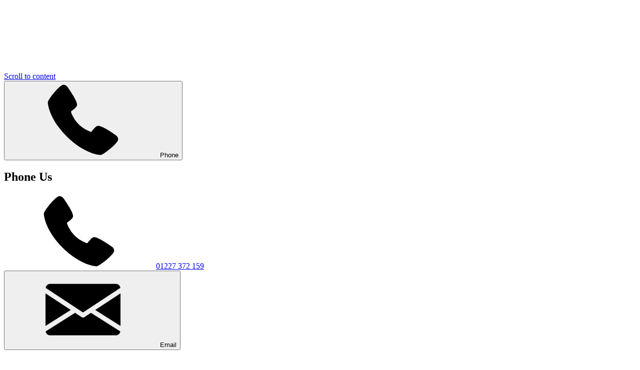

--- FILE ---
content_type: text/html; charset=utf-8
request_url: https://www.hampton.kent.sch.uk/foundation-stage-curriculum-2/
body_size: 439717
content:

<!doctype html>

            <!--[if IE 6]><html class="lt-ie10 lt-ie9 lt-ie8 lt-ie7 ie6 ie responsive" lang="en"><![endif]-->
            <!--[if IE 7]><html class="lt-ie10 lt-ie9 lt-ie8 ie7 ie responsive" lang="en"><![endif]-->
            <!--[if IE 8]><html class="lt-ie10 lt-ie9 ie8 ie responsive" lang="en"><![endif]-->
            <!--[if IE 9]><html class="lt-ie10 ie9 ie responsive" lang="en"><![endif]-->
            <!--[if gt IE 9]><!--><html class="responsive" lang="en"><!--<![endif]-->
            
  <head>
    <meta charset="utf-8">
    <meta http-equiv="X-UA-Compatible" content="IE=edge">
    <meta name="viewport" content="width=device-width, initial-scale=1">
    <meta name="description" content="Hampton Primary School">

    <title>Foundation Stage Curriculum | Hampton Primary School</title>

    




  <link rel="stylesheet" href="https://primarysite-prod-sorted.s3.amazonaws.com/static/7.0.4/gen/presenter_prologue_css.7b7812f9.css" type="text/css">




<style type="text/css">
  .ps_primarysite-editor_panel-site-coloured-content {
    background-color: #ffffff!important;
  }
</style>


  <link rel="stylesheet" href="https://primarysite-prod-sorted.s3.amazonaws.com/static/7.0.4/gen/all-site-icon-choices.034951b5.css" type="text/css">



    <link rel="shortcut icon" href="https://primarysite-prod.s3.amazonaws.com/theme/HamptonPrimarySchool/favicon.ico">
    <link rel="apple-touch-icon" href="https://primarysite-prod.s3.amazonaws.com/theme/HamptonPrimarySchool/apple-touch-icon-precomposed.png">
    <link rel="apple-touch-icon-precomposed" href="https://primarysite-prod.s3.amazonaws.com/theme/HamptonPrimarySchool/apple-touch-icon-precomposed.png">
    
    <meta name="application-name" content="Hampton Primary School">
    <meta name="msapplication-TileColor" content="#21398e">
    <meta name="msapplication-TileImage" content="https://primarysite-prod.s3.amazonaws.com/theme/HamptonPrimarySchool/metro-icon.png">

    <link class="style-swap current-stylesheet" rel="stylesheet" href="https://primarysite-prod.s3.amazonaws.com/theme/BuildAssets/right-nav.css">
    <link href="https://primarysite-prod.s3.amazonaws.com/theme/HamptonPrimarySchool/text-block-templates.css" rel="stylesheet">
    <link class="style-swap current-stylesheet" rel="stylesheet" href="https://primarysite-prod.s3.amazonaws.com/theme/HamptonPrimarySchool/style.css">
    

    

		<link rel="preconnect" href="https://fonts.googleapis.com">
		<link rel="preconnect" href="https://fonts.gstatic.com" crossorigin>
		<link href="https://fonts.googleapis.com/css2?family=Nunito:ital,wght@0,200;0,300;0,400;0,500;0,600;0,700;0,800;0,900;1,200;1,300;1,400;1,500;1,600;1,700;1,800;1,900&display=swap" rel="stylesheet">
    <link href="https://fonts.googleapis.com/css2?family=Corinthia:wght@400;700&display=swap" rel="stylesheet">
    

<script>
  // This is the first instance of `window.psProps`, so if these values are removed, make sure
  // `window.psProps = {};` is still there because it's used in other places.
  window.psProps = {
    lazyLoadFallbackScript: 'https://primarysite-prod-sorted.s3.amazonaws.com/static/7.0.4/gen/lazy_load.1bfa9561.js',
    picturefillScript: 'https://primarysite-prod-sorted.s3.amazonaws.com/static/7.0.4/gen/picturefill.a26ebc92.js'
  };
</script>


  <script type="text/javascript" src="https://primarysite-prod-sorted.s3.amazonaws.com/static/7.0.4/gen/presenter_prologue_js.cfb79a3d.js"></script>


<script type="text/javascript">
  function ie() {
    for (var v = 3, el = document.createElement('b'), all = el.all || [];
      el.innerHTML = '<!--[if gt IE ' + (++v) + ']><i><![endif]-->', all[0]; );
    return v > 4 ? v : document.documentMode;
  }

  $(function() {
    switch (ie()) {
      case 10:
        ps.el.html.addClass('ie10');
      case 9:
      case 8:
        ps.el.body.prepend(
          '<div class="unsupported-browser">' +
            '<span class="warning-logo">&#xe00a; </span>' +
            'This website may not display correctly as you are using an old version of ' +
            'Internet Explorer. <a href="/primarysite/unsupported-browser/">More info</a>' +
          '</div>');
        break;
    }
  });
</script>

<script type="text/javascript">
  $(function() {
    ps.el.body
      .data('social_media_url', 'https://social.secure-primarysite.net/site/hampton-primary-school/')
      .data('social_media_api', 'https://social.secure-primarysite.net/api/site-connected/hampton-primary-school/')
      .data('STATIC_URL', 'https://primarysite-prod-sorted.s3.amazonaws.com/static/7.0.4/')
      .data('site_width', 650)
      .data('news_width', 462)
      .data('csrf_token', 'VvrQTLh0bWi4YOycWwzcHeA04H84de1uj01durchA81KMBiTDHsmanJVnECxBluL')
      .data('disable_right_click', 'True')
      .data('normalize_css', 'https://primarysite-prod-sorted.s3.amazonaws.com/static/7.0.4/gen/normalize_css.7bf5a737.css')
      .data('ck_editor_counterbalances', 'https://primarysite-prod-sorted.s3.amazonaws.com/static/7.0.4/gen/ck_editor_counterbalances.2519b40e.css')
      .data('basic_site', false)
      // Seasonal Effects
      .data('include_seasonal_effects', '')
      .data('show_seasonal_effects_on_page', '')
      .data('seasonal_effect', '1')
      .data('can_enable_seasonal_effects', 'False')
      .data('seasonal_effect_active', 'False')
      .data('disablePicturesBlock', false)
      .data('hasNewCookiePopup', true);

    if (document.documentElement.dataset.userId) {
      window.updateCsrf();
    }
  });
</script>


<script>

function recaptchaCallback() {
    grecaptcha.ready(function() {
        var grecaptcha_execute = function(){
    grecaptcha.execute('6LcHwgAiAAAAAJ6ncdKlMyB1uNoe_CBvkfgBiJz1', {action: 'homepage'}).then(function(token) {
        document.querySelectorAll('input.django-recaptcha-hidden-field').forEach(function (value) {
            value.value = token;
        });
        return token;
    })
};
grecaptcha_execute()
setInterval(grecaptcha_execute, 120000);


    });
  };
</script>






  </head>

  <body>
    

    <div class="container">
      <a href="#scrolltocontent" class="scroll-to-content high-visibility-only">Scroll to content</a>

      
	  	<svg class="svg-set" xmlns="http://www.w3.org/2000/svg" hidden>

  <symbol id="burger-menu" viewBox="0 0 464.2 464.2" >
    <path d="m435.192 406.18h-406.179c-16.024 0-29.013-12.99-29.013-29.013s12.989-29.013 29.013-29.013h406.18c16.023 0 29.013 12.99 29.013 29.013-.001 16.023-12.99 29.013-29.014 29.013z"/>
    <path d="m435.192 261.115h-406.179c-16.024 0-29.013-12.989-29.013-29.012s12.989-29.013 29.013-29.013h406.18c16.023 0 29.013 12.989 29.013 29.013s-12.99 29.012-29.014 29.012z"/>
    <path d="m435.192 116.051h-406.179c-16.024 0-29.013-12.989-29.013-29.013s12.989-29.013 29.013-29.013h406.18c16.023 0 29.013 12.989 29.013 29.013s-12.99 29.013-29.014 29.013z"/>
  </symbol>
  <symbol id="tapestry" xmlns="http://www.w3.org/2000/svg" xmlns:xlink="http://www.w3.org/1999/xlink" viewBox="0 0 145 118.273">
    <defs>
      <clipPath id="clip-path">
        <rect id="Rectangle_98" width="145" height="118.274" fill="none"></rect>
      </clipPath>
    </defs>
    <g id="Group_309" clip-path="url(#clip-path)">
      <path id="Path_970" d="M119.169,0q-.026,10.088-.052,20.175c-.671-.167-.486-.736-.529-1.176s-.017-.884-.019-1.326c0-1.305,0-2.611,0-3.917q.007-1.046,0-2.091c.006-2.571,0-5.142,0-7.712-.114-1.073.286-2.184-.239-3.226a1.194,1.194,0,0,0-.4-.111C114.335.6,110.745.575,107.157.632a.693.693,0,0,0-.607.788,61.642,61.642,0,0,0,.13,6.744,6.942,6.942,0,0,1,.1,1.5,3.464,3.464,0,0,1-.182,1.45.354.354,0,0,1-.332.189c-.487-.429-.337-.949-.207-1.466-.014-2.522-.024-5.044-.046-7.566-.006-.757-.048-1.513-.073-2.269Z" transform="translate(-79.492)" fill="#759c44"></path>
      <path id="Path_971" d="M330.727,0,330.7,26.158c-.326.417-.8.384-1.247.385q-5.255.023-10.509,0c-.447,0-.922.032-1.243-.392a.3.3,0,0,1,.072-.194,1.493,1.493,0,0,1,.384-.255c3.377-.23,6.759-.035,10.139-.107.525-.011,1.08.131,1.551-.231.419-.448.255-1.006.287-1.527,0-.593,0-1.184-.006-1.776q0-5.155,0-10.307c.009-2.31,0-4.619,0-6.929a39.708,39.708,0,0,1,.1-4.431,1.654,1.654,0,0,1,.251-.4Z" transform="translate(-238.397)" fill="#f19b54"></path>
      <path id="Path_972" d="M16.965,154.339,0,154.341v-.5a1.629,1.629,0,0,1,.411-.253c3.36-.222,6.725-.039,10.087-.1.623-.011,1.246,0,1.869,0,1.3.051,2.6-.085,3.893.092.351.144.745.252.706.759" transform="translate(0 -115.166)" fill="#0564af"></path>
      <path id="Path_973" d="M118.582,418.67l.029.282H105.385c-.458-.629.041-1.26.006-1.9-.164-3.01-.1-6.03-.119-9.04-.018-2.418-.07-4.868.144-7.3a.293.293,0,0,1,.373.148,4.074,4.074,0,0,1,.2,1.556c.008,2.089-.023,4.178,0,6.266-.011,2.7-.006,5.4,0,8.1a2.482,2.482,0,0,0,.166,1.337,1.076,1.076,0,0,0,.8.222c3.321.01,6.641-.006,9.96.008a2.336,2.336,0,0,1,1.67.314" transform="translate(-78.934 -300.679)" fill="#bfcdb9"></path>
      <path id="Path_974" d="M421.7,26.147Q421.7,13.073,421.713,0h.25a1.852,1.852,0,0,1,.243.38,11.769,11.769,0,0,1,.11,2.7c-.026,1.305.023,2.61,0,3.915-.011,1.548,0,3.1,0,4.643-.02.681.014,1.362.021,2.043-.055.67-.014,1.342-.023,2.013,0,.377,0,.753,0,1.13-.017,1.607.015,3.214.01,4.82-.044.685.027,1.371,0,2.057s.051,1.384,0,2.076c-.042,1.1.073,2.206.022,3.308a1.941,1.941,0,0,1-.366,1.387.458.458,0,0,1-.5-.442c-.093-1.3-.368-2.617.227-3.878" transform="translate(-316.157)" fill="#a9b2d1"></path>
      <path id="Path_975" d="M474,368.718q-.015,13.084-.03,26.168h-.249a1.609,1.609,0,0,1-.254-.411c-.22-3.436-.036-6.878-.1-10.316.008-2.641,0-5.283,0-7.924.007-1.934.018-3.868-.026-5.8a6.979,6.979,0,0,1,.17-1.517.544.544,0,0,1,.3-.291l.193.093" transform="translate(-355.188 -276.612)" fill="#e9eaf3"></path>
      <path id="Path_976" d="M435.851,457.706q0,.127,0,.254H422.879q0-2.621.005-5.242a.278.278,0,0,1,.384.1,1.588,1.588,0,0,1,.205.643,23.431,23.431,0,0,1,.034,2.611c-.034,1.024.521,1.253,1.4,1.254,3.111,0,6.223-.043,9.333.03a8.9,8.9,0,0,1,.995.039,1.221,1.221,0,0,1,.613.306" transform="translate(-317.324 -339.687)" fill="#caccd9"></path>
      <path id="Path_977" d="M211.97.752q-.016-.376-.031-.752h12.976q-.007.125-.014.251a1.47,1.47,0,0,1-.4.251c-3.466.217-6.937.042-10.4.1-.133,0-.269,0-.4,0-.3-.006-.6-.033-.894-.019a1.213,1.213,0,0,0-.565.226.238.238,0,0,1-.273-.049" transform="translate(-159.037)" fill="#e7de6a"></path>
      <path id="Path_978" d="M330.826,471.56l.059.3H317.909l.01-.265a2.018,2.018,0,0,1,1.413-.375c3.531.006,7.062-.054,10.593.027a1.412,1.412,0,0,1,.9.31" transform="translate(-238.555 -353.588)" fill="#e4ccbf"></path>
      <path id="Path_979" d="M330.636,0c-.015.095-.029.19-.043.285A2.927,2.927,0,0,1,330.34.5a1.078,1.078,0,0,1-.674.116,7.13,7.13,0,0,0-.78-.019c-3.521-.048-7.041.126-10.558-.087a1.247,1.247,0,0,1-.391-.254q-.014-.126-.028-.252Z" transform="translate(-238.555)" fill="#d0963e"></path>
      <path id="Path_980" d="M211.939,471.983q.012-.141.023-.282a1.134,1.134,0,0,1,.57-.266c.5-.056.994-.029,1.492-.05.518-.045,1.035.017,1.553,0,2.741.006,5.481-.007,8.222,0a1.5,1.5,0,0,1,1.113.342q0,.128,0,.255Z" transform="translate(-159.037 -353.71)" fill="#f2eecb"></path>
      <path id="Path_981" d="M423.887.247c0-.082-.006-.164-.009-.247H436.6c.008.084.016.168.024.253a2.206,2.206,0,0,1-1.528.4q-4.846.015-9.691,0a2.067,2.067,0,0,1-1.522-.4" transform="translate(-318.073)" fill="#9c9cb8"></path>
      <path id="Path_982" d="M0,104.963l.526.027a.619.619,0,0,1,.094.379A7.876,7.876,0,0,0,.595,106.4q.016,4.736,0,9.468a2.238,2.238,0,0,1-.3,1.552L0,117.439V104.963" transform="translate(0 -78.763)" fill="#a7c4ea"></path>
      <path id="Path_983" d="M423.916.988l12.741.006q0,.242,0,.484c-.35,1.208-.038,2.446-.166,3.662-.716.42-1.514.684-1.822,1.645-.176.55-.886.525-1.427.533-1.615.023-3.231,0-4.846.01a5,5,0,0,0-1.474.164c-1.189.365-1.192.355-1.36-.994-1.206.479-1.342.384-1.408-.832-.035-.645.2-1.331-.233-1.929q0-1.375,0-2.75" transform="translate(-318.102 -0.741)" fill="#9d9ece"></path>
      <path id="Path_984" d="M499.393,55.328q0,.243,0,.486a1.036,1.036,0,0,1-.457.1c-4.07-.017-8.141,0-12.211,0-1.256,0-2.512-.021-3.768.018-2.028-.05-4.056-.008-6.084-.02-.965-.013-1.932,0-2.9-.015a3.27,3.27,0,0,1-.452-.036,1.369,1.369,0,0,1-.432-.152.938.938,0,0,1-.384-.557c-.161-1.569-.041-3.144-.074-4.716a5.094,5.094,0,0,0-.169-1.6,12.536,12.536,0,0,1-.094-2.495q-.038-1.129,0-2.257c-.024-.9-.029-1.8,0-2.7a5.715,5.715,0,0,1,.234-2.46.282.282,0,0,1,.4-.083c.057,4.978.169,9.957.134,14.935-.01,1.312.4,1.548,1.6,1.542,8.219-.037,16.439,0,24.659.016" transform="translate(-354.442 -29.106)" fill="#9496bf"></path>
      <path id="Path_985" d="M472.875,11.946l-.271,0a1.184,1.184,0,0,1-.341-.858c.067-1.464-.387-2.969.34-4.383.157-1.246-.327-2.539.27-3.754q0,4.5,0,8.991" transform="translate(-354.321 -2.217)" fill="#9c9dc6"></path>
      <path id="Path_986" d="M105.687,375.047c-.061-.009-.122-.02-.182-.034q-.031-3.485-.062-6.971a1.03,1.03,0,0,1-.005-.994.657.657,0,0,0,.025-.238,1.685,1.685,0,0,1,1.392-.356q5.265-.018,10.531,0c.485,0,1.008-.066,1.373.388l-.09.234a2.285,2.285,0,0,1-1.66.317c-3.1.012-6.2,0-9.3.008a3.744,3.744,0,0,0-1.346.107.785.785,0,0,0-.243.309,13.214,13.214,0,0,0-.057,2.027c-.007.716.006,1.43,0,2.146,0,.3,0,.59,0,.886-.092.73.233,1.534-.385,2.17" transform="translate(-79.023 -274.976)" fill="#91a09f"></path>
      <path id="Path_987" d="M1.938,55.74a1.2,1.2,0,0,1,.042-.2c8.221,0,16.441,0,24.662-.032.414,0,1.151.446,1.239-.5q.012-2.99.025-5.979a3.456,3.456,0,0,1,0-2.005V40.546a1.974,1.974,0,0,1,0-1.484.214.214,0,0,1,.119.084q.067.708.134,1.415c.68,1.408.241,2.9.348,4.357,0,.231,0,.463,0,.694-.012,1.6.021,3.209,0,4.813,0,.514-.014,1.029.01,1.543a23.336,23.336,0,0,0,.042,2.871c.254.615,1.215.1,1.375.861a.735.735,0,0,1-.337.29,5.087,5.087,0,0,1-1.609.122q-12.079.006-24.158-.006c-.642,0-1.344.182-1.891-.366" transform="translate(-1.454 -29.312)" fill="#5d9fbe"></path>
      <path id="Path_988" d="M232.713,393.127l-1-.031a2.66,2.66,0,0,0-1.565-.21c-2.265-.061-4.533.1-6.8-.088a.7.7,0,0,1-.325-.332,4.928,4.928,0,0,1-.14-1.73q-.009-8.1-.005-16.21a2.926,2.926,0,0,0-.324-1.807,4.427,4.427,0,0,1,.093-3.034c.072-.041.174-.126.218-.1,2.17,1.221,4.538.534,6.815.709a2.939,2.939,0,0,1,1.566.3,2.909,2.909,0,0,1,.342,1.919,29.244,29.244,0,0,0,.255,5.352,11.207,11.207,0,0,1-.206-3.577c.027-.366-.013-.891.628-.853.155,1.62.024,3.242.073,4.527.187-2.977-.356-6.276-.248-9.586a4.859,4.859,0,0,1,.2-1.542.365.365,0,0,1,.353-.208.235.235,0,0,1,.092.36q-.011,13.073-.022,26.146" transform="translate(-166.838 -275.109)" fill="#f5e632"></path>
      <path id="Path_989" d="M329.963,441.313l-12.215.035c-.075-3.484-.109-6.968.018-10.452.421,0,.445.331.529.616.257,2.856-.279,5.7-.185,8.55.022-1.021-.015-2.042.018-3.062.082-.231.271-.275.482-.277a9.753,9.753,0,0,0,3.31.317,29.482,29.482,0,0,1,4.7.164c.487.1.924-.648,1.621-.379.362.139.909-.283,1.169.336,0,0-.08.175.08.044.591-.485.6-.471.953.334.034.865.006,1.728.018,2.591a1.258,1.258,0,0,1-.5,1.187" transform="translate(-238.384 -323.339)" fill="#f19611"></path>
      <path id="Path_990" d="M230.6,326.485l-.066-.29a1.307,1.307,0,0,1-.287-.927c.13-2.151-.3-4.276-.3-6.42a18.455,18.455,0,0,0-.091-3,2.143,2.143,0,0,0-.087-1.338c-.185.094-.293.361-.57.3-2.334-.514-4.7-.157-7.048-.244a3.717,3.717,0,0,1-2.632-.873.525.525,0,0,1,.15-.578,2.95,2.95,0,0,1,1.695-.273c2.449-.008,4.9-.018,7.349.006a6.307,6.307,0,0,0,1.725-.191c.367.092.394.409.464.7a5.7,5.7,0,0,1,.093.9c.115,3.5.268,7,.18,10.51-.014.564.121,1.175-.4,1.621a.5.5,0,0,1-.179.1" transform="translate(-164.704 -234.612)" fill="#e9c947"></path>
      <path id="Path_991" d="M330.121,366.846q-.013,7.879-.029,15.757c0,.453-.041.906-.064,1.359-.8-.323-.433-1.044-.546-1.6,0-3.722-.022-7.443-.01-11.164,0-.809.024-1.619.016-2.428a4.839,4.839,0,0,0-.072-.986.585.585,0,0,0-.232-.295c-3.614-.2-7.225-.038-10.835-.085-.633-.009-.9.289-.892.91.007.747,0,1.5,0,2.243-.121,1.933.233,3.882-.209,5.8-.057.054-.115.108-.172.162a9.681,9.681,0,0,1-.17-3.161c-.056-2.177-.05-4.355-.069-6.533.416-.469.982-.371,1.506-.373q5.141-.019,10.282,0c.522,0,1.092-.1,1.494.393" transform="translate(-237.752 -274.974)" fill="#ce96a7"></path>
      <path id="Path_992" d="M316.572,366.053l-13.282-.02-4.482-.061a.279.279,0,0,1,.137-.372,6.561,6.561,0,0,1,2.214-.192c1.141.034,2.281-.054,3.422-.009,1.321.017,2.642.006,3.962,0,1.785.008,3.571,0,5.356,0,.527-.007,1.054.013,1.581,0,.371-.01.741,0,1.112,0q1.659.007,3.317,0c.22,0,.441-.007.661,0,.659,0,1.317-.04,1.976,0,.875.022,1.751-.008,2.626,0,.5.013.991,0,1.487.007.343.006.686.008,1.029.01.271,0,.541,0,.812.009a1.422,1.422,0,0,1,.959.28c.105.237.073.382-.232.343Z" transform="translate(-224.204 -274.181)" fill="#a66d7f"></path>
      <path id="Path_993" d="M272.636,330.046a1.7,1.7,0,0,1,0,.189c-2.842.072-5.685.178-8.527-.016-.073-3.516.168-7.036-.159-10.549a3.627,3.627,0,0,1,.155-1.84l.215-.07c.575.412.427,1.034.43,1.589.019,2.969,0,5.938.017,8.907,0,.506-.169,1.115.524,1.37a5.442,5.442,0,0,0,.835.049c.211,0,.423,0,.635,0,.574.007,1.148,0,1.723-.005,1.115.012,2.229-.017,3.344.016a1.008,1.008,0,0,1,.812.358" transform="translate(-198.028 -238.444)" fill="#a88c73"></path>
      <path id="Path_994" d="M317.85,411.567q-.027-2.5-.054-4.99l.119.005a.365.365,0,0,1,.558.105,6.3,6.3,0,0,1,.2,2.326,6.415,6.415,0,0,1-.1,1.455c-.211.383-.063,1-.715,1.1" transform="translate(-238.471 -305.031)" fill="#d68034"></path>
      <path id="Path_995" d="M318.013,423.839c.374-.225.07-.774.47-.987l.141.14a3.777,3.777,0,0,1,.162,1.757,1.181,1.181,0,0,1-.2.558.258.258,0,0,1-.351.05.536.536,0,0,0-.224-.5q0-.51,0-1.021" transform="translate(-238.633 -317.303)" fill="#dc8425"></path>
      <path id="Path_996" d="M317.763,1.011q.121.016.243.027c.2.134.464.1.669.223a2.054,2.054,0,0,0,1.387.423c2.281.07,4.563-.03,6.849.069.878.038,1.848-.432,2.811-.5l.489-.217c.435,1.409-.7,2.465-.856,3.747-.04.329-.413.4-.707.233a6.636,6.636,0,0,0-3.265-.435,34.007,34.007,0,0,1-5.562-.162c-.677-.129-.893.191-.975.773-.067.475.048,1.013-.416,1.372a.263.263,0,0,1-.307-.2c-.013-1.261-.022-2.521,0-3.487a41.042,41.042,0,0,0,.215,5.6,13.989,13.989,0,0,1-.191,3.384.277.277,0,0,1-.384.129c-.1-3.658-.119-7.315,0-10.973" transform="translate(-238.382 -0.759)" fill="#f29612"></path>
      <path id="Path_997" d="M265.725,104.994a.829.829,0,0,0,.03-.176l12.944-.05,13,.007,12.991.062a.26.26,0,0,1-.11.383,11.039,11.039,0,0,1-2.976.208c-2.141.042-4.281-.034-6.421-.006q-9.888-.013-19.774,0c-.473,0-.947,0-1.42,0q-2.63-.008-5.26,0c-.773.009-1.546-.019-2.319-.041a1.362,1.362,0,0,1-.4-.1.542.542,0,0,1-.28-.29" transform="translate(-199.397 -78.617)" fill="#69a0d5"></path>
      <path id="Path_998" d="M262.111,26.456q-.051,5.987-.1,11.975a.255.255,0,0,1-.356-.118,1.983,1.983,0,0,1-.2-.838c-.025-1.028.03-2.056-.008-3.085-.052-1.286.053-2.572,0-3.857,0-.675.021-1.351.011-2.026,0-.377,0-.755,0-1.132q.006-1.5,0-3,.007-3.84,0-7.68c.009-4.632,0-9.264.009-13.9a2.449,2.449,0,0,1,.337-1.781l.246-.013q.03,6.951.058,13.9.017,5.774.014,11.548" transform="translate(-196.174 -0.755)" fill="#f2e04e"></path>
      <path id="Path_999" d="M317.993,66.915a2.193,2.193,0,0,0-.245.041c-.14-4.077-.07-8.155.015-12.232a.4.4,0,0,1,.582.1,4.007,4.007,0,0,1,.233,1.966c0,1.258-.01,2.516,0,3.774.03.36-.025.72-.006,1.081a4.9,4.9,0,0,1-.1,1.047,6.362,6.362,0,0,0-.153,2.014,9.241,9.241,0,0,1-.1,1.859,1.2,1.2,0,0,1-.228.35" transform="translate(-238.375 -40.999)" fill="#d37d37"></path>
      <path id="Path_1000" d="M318.266,47.317l-.461,0a10.228,10.228,0,0,1-.008-2.5c.076,0,.152,0,.227,0a.252.252,0,0,1,.349.057,2.538,2.538,0,0,1,.22,1.351,2.034,2.034,0,0,1-.185.957l-.141.137" transform="translate(-238.416 -33.593)" fill="#da8327"></path>
      <path id="Path_1001" d="M502,210.284q-.03,6.364-.059,12.727c-.881.17-.545-.539-.558-.866-.087-2.159-.028-4.321-.039-6.482-.006-1.33-.039-2.661.013-3.99.03-.771-.276-1.043-1.012-1.039-1.953.012-3.907,0-5.861.007-2.229-.008-4.458,0-6.687,0-1.5-.008-3,0-4.5,0-2.013-.011-4.027,0-6.04-.005a3.223,3.223,0,0,1-1.331-.179.292.292,0,0,1-.158-.368l25.416-.012a1.018,1.018,0,0,1,.817.208" transform="translate(-356.996 -157.638)" fill="#e191a1"></path>
      <path id="Path_1002" d="M434.94,170.194q-.007.1-.011.194c-.431.448-1,.346-1.523.35-2.279.015-4.559,0-6.837.009-1.484-.046-2.972.071-4.456-.072a1.147,1.147,0,0,1-.431-.207,1.162,1.162,0,0,1-.228-.419,40.94,40.94,0,0,1,.13-7.528.35.35,0,0,1,.408-.151,2.641,2.641,0,0,1,.341,1.8c-.014,1.636-.024,3.272.041,4.905a.985.985,0,0,0,.176.561,1.62,1.62,0,0,0,.969.156c3.518-.048,7.038.115,10.55-.089a.7.7,0,0,0,.236-.293,2.818,2.818,0,0,0,.048-.4c.027-1.205,0-2.408-.016-3.611.041-.659.015-1.318.019-1.977s0-1.32,0-1.98c.019-.647-.021-1.294-.016-1.941a11.214,11.214,0,0,1,.148-2.294.629.629,0,0,1,.276-.3l.19.084q-.006,6.6-.013,13.2" transform="translate(-316.172 -117.744)" fill="#a885b4"></path>
      <path id="Path_1003" d="M475.827,106.036a.345.345,0,0,1,.218-.014.643.643,0,0,1,.43.48c-.093,3.654-.06,7.309-.024,10.962a3.236,3.236,0,0,0,0,.763.583.583,0,0,1-.154.5l-.507,0a2.11,2.11,0,0,1-.342-1.53q-.01-4.826,0-9.652a1.858,1.858,0,0,1,.376-1.511" transform="translate(-356.768 -79.549)" fill="#01486f"></path>
      <path id="Path_1004" d="M557.335,154.306l-7.474,0c.249-.907,1.143-.439,1.658-.78a23.593,23.593,0,0,1,5.756.158.417.417,0,0,1,.06.624" transform="translate(-412.609 -115.128)" fill="#0767b3"></path>
      <path id="Path_1005" d="M475.039,106.077q-.018,6.347-.035,12.693l-.244.07.01-.105c-.458-.447-.318-1.03-.361-1.572.066-3.567-.132-7.137.1-10.7a1.03,1.03,0,0,1,.28-.387.8.8,0,0,1,.248,0" transform="translate(-355.98 -79.59)" fill="#497fa4"></path>
      <path id="Path_1006" d="M578.665,119.333q0-.252,0-.5a1.568,1.568,0,0,1-.25-.41,91.171,91.171,0,0,1,.1-11.429c.056-.058.112-.115.169-.172.068.013.136.028.2.045q.021,6.232.042,12.464l-.265.006" transform="translate(-433.94 -80.155)" fill="#16629b"></path>
      <path id="Path_1007" d="M536.06,153.808c-.377.527-1.117-.029-1.493.5a40.7,40.7,0,0,1-4.991,0,.419.419,0,0,1,.094-.616c1.91-.473,3.847-.15,5.773-.2a.928.928,0,0,1,.617.313" transform="translate(-397.315 -115.132)" fill="#0464a7"></path>
      <path id="Path_1008" d="M478.862,154.421q0-.251,0-.5c.565-.481,1.239-.312,1.884-.316a1.116,1.116,0,0,1,.606.227.435.435,0,0,1,.007.591,10.163,10.163,0,0,1-2.495,0" transform="translate(-359.331 -115.243)" fill="#054a76"></path>
      <path id="Path_1009" d="M504.748,154.325h-2c-.191-.181-.436-.1-.657-.14-.311-.052-.544-.152-.231-.5a4.172,4.172,0,0,1,2.837.031.429.429,0,0,1,.053.609" transform="translate(-376.477 -115.149)" fill="#28628d"></path>
      <path id="Path_1010" d="M488.852,154.432l0-.5a1.522,1.522,0,0,1,1.21-.341,1.718,1.718,0,0,1,1.035.254.429.429,0,0,1,0,.587h-2.243" transform="translate(-366.825 -115.254)" fill="#0f587c"></path>
      <path id="Path_1011" d="M523.5,153.994q0,.249,0,.5h-2a.44.44,0,0,1-.053-.543.879.879,0,0,1,.343-.2,2.506,2.506,0,0,1,1.564.1l.14.142" transform="translate(-391.239 -115.317)" fill="#09659e"></path>
      <path id="Path_1012" d="M515.861,154.021q0,.245,0,.49H513.87q0-.246,0-.491a.683.683,0,0,1,.313-.229,2.823,2.823,0,0,1,.979-.083.924.924,0,0,1,.7.313" transform="translate(-385.598 -115.335)" fill="#146598"></path>
      <path id="Path_1013" d="M497.841,154.788q0-.247,0-.494a.668.668,0,0,1,1,0c.218.4.785.091,1,.495l-2,0" transform="translate(-373.571 -115.609)" fill="#235f85"></path>
      <path id="Path_1014" d="M492.7,210.88c1.992-.007,3.985.03,5.974-.038.957-.033,1.306.222,1.283,1.242-.087,3.729-.083,7.46-.115,11.191,0,.21.127.278.3.31a.783.783,0,0,1,.01.227l-24.568.032c-1.636,0-1.631,0-1.64,1.585q-.034,5.671-.076,11.342a.268.268,0,0,1-.311-.167,2.569,2.569,0,0,1-.155-.979c-.007-.622-.008-1.244-.014-1.867,0-.653.006-1.305-.008-1.958-.068-.673.044-1.348-.022-2.021.015-1.846.02-3.692.052-5.538a1.72,1.72,0,0,1,.107-.465.8.8,0,0,1,.314-.355c1.887-.388,3.8-.087,5.694-.189q5.912.01,11.823,0c2.489-.094,4.956.467,7.059.224-.962-.056-2.321.079-3.673-.047-.115-.588.348-.429.612-.432,1.147-.015,2.3-.028,3.692.012-1.6-.091-2.96.066-4.492-.126.672-.643,1.321-.274,1.84-.393-.626-.051-1.409.224-1.958-.082-.631-.352-.187-1.212-.327-1.843-.573-2.582-.209-5.209-.239-7.818-.008-.7.35-1.031,1.1-1,1.17.047,2.344.017,2.97.013a30.444,30.444,0,0,0-4.71.206c-.535.1-1.276.215-1.552-.6.567-.461,1.188,0,1.775-.107q2.759,0,5.519,0-2.685-.007-5.37,0c-.3-.1-.792.264-.894-.351" transform="translate(-355.198 -158.212)" fill="#f08fa0"></path>
      <path id="Path_1015" d="M473.216,314.748l.109-.017c.371.407.858.222,1.291.223q12.512.046,25.023.069l-.028.25a1.228,1.228,0,0,1-.4.253c-2.756.207-5.517.036-8.275.1-1.333-.008-2.666,0-4,0s-2.648,0-3.971,0c-1.285-.008-2.571,0-3.855,0-.692,0-1.385-.024-2.078,0a5.163,5.163,0,0,0-.577.088,1.809,1.809,0,0,1-.557,0,6.41,6.41,0,0,0-1.881-.1.663.663,0,0,0-.407.216c-.216.235-.124.729-.615.729a1.31,1.31,0,0,1-.33-1.3c.093-.267.163-.56.552-.5" transform="translate(-354.659 -236.171)" fill="#7877a2"></path>
      <path id="Path_1016" d="M224.732,362.031v10.415l-.247.005v-5.178c-.543-.648-.266-1.428-.338-2.151a6.808,6.808,0,0,0-.271-1.6c-.15.355-.056.767-.389,1.009-1.732,0-3.466-.036-5.2.012-1.228.034-2.422.083-3.287-1.01-.287.474-.4,1.03-1.032,1.3-.431.185-.3.808-.339,1.256-.056.595.111,1.263-.682,1.81-.129-1.33-.023-2.551-.071-3.665.017,6.686,0,13.47,0,20.254a11.281,11.281,0,0,1-.061,1.863,1.062,1.062,0,0,1-.31.592l-.479.01q.018-12.449.036-24.9c.676.381.123,1.019.332,1.547a6.587,6.587,0,0,1,.011-1.044c-.1-1.288.6-2.385.852-3.588.052-.243.369-.6.446-.482.726,1.094,1.356-.185,2.054-.049a16.8,16.8,0,0,0,2.6.014,26.1,26.1,0,0,1,4.831.2c.728.162,1.458.163,1.125,1.4a4.269,4.269,0,0,0,.41,1.973" transform="translate(-159.106 -268.96)" fill="#f2e131"></path>
      <path id="Path_1017" d="M211.482,346.707v1.453c-.459-.75-.008-1.43-.44-1.93l-.113-1.263a1.737,1.737,0,0,1-.195-.367,3.338,3.338,0,0,1,.024-1.448c.282-.946.015-1.934.223-2.886.212-.519.09-1.126.421-1.614.055-.062.141-.107.172-.176.545-1.187,1.331-1.322,2.581-.957,2.375.695,4.857.317,7.294.321,1.987,0,2.035-.01,2.156,2.048a1.29,1.29,0,0,1-.031.609c-.416.608-1.065.562-1.677.572a41.118,41.118,0,0,1-4.333-.018c-1.639-.146-3.244.5-4.9.037-.719-.2-.81.523-.814,1.082a44.082,44.082,0,0,1-.367,4.538" transform="translate(-158.08 -253.136)" fill="#efda35"></path>
      <path id="Path_1018" d="M54.325,365.722a.814.814,0,0,1-.017.245L41.2,366l-13.3-.033q-12.323-.008-24.645-.024c-.437,0-.915.168-1.31-.183l.16-.184a2.95,2.95,0,0,1,1.58-.215c3.4-.01,6.8,0,10.2-.007,1.341.008,2.683.005,4.025,0s2.665,0,4,0,2.659,0,3.988,0q1.758.01,3.516,0c1.487-.092,2.975.055,4.463-.019,1.323-.01,2.646.051,3.97.021q1.272.009,2.545,0c1.076.006,2.152,0,3.228,0s2.141,0,3.211,0c.825.012,1.651.007,2.476.005q.872.006,1.745,0c.842.016,1.685-.008,2.528.025a1.446,1.446,0,0,1,.412.086,1.368,1.368,0,0,1,.339.247" transform="translate(-1.46 -274.136)" fill="#778685"></path>
      <path id="Path_1019" d="M122.952,447.166l-11.938-.006c.259-.788.947-.538,1.466-.545,2.693-.036,5.386-.012,8.08-.02a4.191,4.191,0,0,0,1.475-.113c.453-.321.339-.807.343-1.244.014-1.684,0-3.369.009-5.053a2.861,2.861,0,0,1,.174-1.331.323.323,0,0,1,.377-.173q.007,4.242.014,8.485" transform="translate(-83.304 -329.175)" fill="#78b01c"></path>
      <path id="Path_1020" d="M156.4,393.683a.745.745,0,0,1-.207.022c-.436-.425-.307-.98-.347-1.5q0-1.209,0-2.417.007-.948.007-1.9a8.116,8.116,0,0,0-.087-1.972,2.6,2.6,0,0,1-.091-.387,15.467,15.467,0,0,1-.069-1.793,5.016,5.016,0,0,1,.1-.994,5.277,5.277,0,0,0,.149-1.751c0-.4,0-.8.006-1.2a1.847,1.847,0,0,1,.21-.984.243.243,0,0,1,.352-.066q-.012,7.465-.024,14.93" transform="translate(-116.76 -284.176)" fill="#5c885d"></path>
      <path id="Path_1021" d="M120.131,371.357a1.193,1.193,0,0,0-.207.011.749.749,0,0,1-.231-.287c-.513-1.625-.512-1.626-2.2-1.627-2.9,0-5.809.007-8.713-.006-.528,0-1.092.1-1.535-.327.158-.351.477-.262.751-.262q6.064.006,12.127.022.006,1.238.012,2.476" transform="translate(-80.472 -276.78)" fill="#268f5b"></path>
      <path id="Path_1022" d="M420.744,349.106l.278-.285c-.013-.073-.027-.146-.042-.219-.1-1.561-.03-3.124-.039-4.687a1.546,1.546,0,0,1,.268-1.054.3.3,0,0,1,.408.049c.51,1.28.145,2.617.262,3.923-.041,1.49.082,2.98,0,4.471-.009,1.734,0,3.467,0,5.2-.009,1.4,0,2.8,0,4.2q-.008,1.036,0,2.072t0,2.088c-.048,1.388.109,2.775,0,4.162-.035.442.027.911-.361,1.251q-.117-.008-.234-.013-.012-9.882-.025-19.763c0-.527.126-1.1-.514-1.4" transform="translate(-315.722 -257.234)" fill="#adacc8"></path>
      <path id="Path_1023" d="M367.033,430.6c.107.482-.126,1.009.191,1.462q0,4.491-.005,8.983l-.692,0c.465-1.29.178-2.628.253-3.942a8.123,8.123,0,0,1-.35-3.306c0-.346.008-.692.012-1.038,0-.319.013-.638.022-.957a5.024,5.024,0,0,1,.086-.9.889.889,0,0,1,.164-.313.263.263,0,0,1,.319.01" transform="translate(-274.948 -323.071)" fill="#e88d2d"></path>
      <path id="Path_1024" d="M120.86,83.1a26.849,26.849,0,0,1,.026,4.255.247.247,0,0,1-.346-.074,1.13,1.13,0,0,1-.154-.363,11.652,11.652,0,0,1,0-2.409c-.179.032.514-.619-.161-.2-1.9.173-3.785-.163-5.681-.093-1.484.054-2.972-.014-4.458.036a1.686,1.686,0,0,1-1.795-.81,1.071,1.071,0,0,1-.023-.42c.1-.894.611-1.086,1.47-1.067a64.832,64.832,0,0,0,8.72-.111,18.457,18.457,0,0,1,1.995.22c.617.158.161.735.408,1.037" transform="translate(-81.235 -61.402)" fill="#458459"></path>
      <path id="Path_1025" d="M141.6,103.713l13.154.04.178.151a1.21,1.21,0,0,1,.171.43c.107,2.3.018,4.6.054,6.9-.062,1.806.112,3.617-.1,5.421a1.011,1.011,0,0,1-.255.4,3.56,3.56,0,0,1-1.943.284c-3.614.023-7.228-.024-10.84.03-.148,0-.3-.016-.444-.032a.526.526,0,0,1-.332-.26.561.561,0,0,1,.045-.415.958.958,0,0,1,.371-.207,3.685,3.685,0,0,1,.849-.086c.65-.006,1.3-.008,1.95-.015q2.5,0,5,0c1.185.008,2.371.017,3.556,0,.431-.006.936.107,1.123-.485.051-3.358.008-6.713.018-10.067a2.42,2.42,0,0,0-.175-1.091c-.311-.448-.783-.379-1.228-.38-1.677,0-3.355-.012-5.033.015-3.364-.034-6.728,0-10.091-.019a3.107,3.107,0,0,1-1.7-.229.308.308,0,0,1-.077-.429,11.253,11.253,0,0,1,5.748.046" transform="translate(-101.905 -77.527)" fill="#6e9bb1"></path>
      <path id="Path_1026" d="M211.824,2.979l.216-.011c.443.433.348,1,.349,1.524q.014,11.183-.007,22.366c0,.565.228,1.278-.573,1.579l-.065.015q.026-10.687.053-21.373c0-1.367.018-2.733.027-4.1" transform="translate(-158.89 -2.227)" fill="#f4e731"></path>
      <path id="Path_1027" d="M120.05,103.106l-5.764.027a9.557,9.557,0,0,1-5.489,0c-.567-.139-1.23.259-1.72-.309a1.255,1.255,0,0,1,.426-.232c3.775-.158,7.552-.047,11.329-.058a1.273,1.273,0,0,1,.92.316l.25.019a.58.58,0,0,1,.048.236" transform="translate(-80.349 -76.921)" fill="#5ab487"></path>
      <path id="Path_1028" d="M156.416,74.905c-.341-.241-.046-.771-.448-.985a.975.975,0,0,1-.226-.326,5.249,5.249,0,0,1-.1-1.385,2.229,2.229,0,0,1,.212-1.161.342.342,0,0,1,.35-.13c.125.818-.183,1.674.213,2.468q0,.759,0,1.519" transform="translate(-116.79 -53.211)" fill="#4e8152"></path>
      <path id="Path_1029" d="M1.192,224.511q-.018-5.946-.035-11.892a1.135,1.135,0,0,1,.189-.822,9,9,0,0,1,1.937.161.325.325,0,0,1,.131.359l-.149.147-.191.085c-1.455-.082-1.457-.082-1.459,1.412q0,3.67,0,7.339c.005-2.495-.013-4.99.015-7.485.005-.477-.251-1.294.533-1.262.661.027.548.822.555,1.332.036,2.322.005,4.644.02,6.965,0,.573-.047,1.154.653,1.464.854.378.394.688-.1.981-.364.215-.944-.09-1.136.483,1.916.4,3.84.076,5.753.174,1.147.006,2.294,0,3.44,0,1.8.029,3.594-.04,5.392.038a1.009,1.009,0,0,1,.642.3.27.27,0,0,1-.2.366c-5.027.036-10.055.006-15.083.014a1.217,1.217,0,0,1-.726-.113.508.508,0,0,0-.177-.05" transform="translate(-0.868 -158.93)" fill="#f291a2"></path>
      <path id="Path_1030" d="M105.51,278.945a.436.436,0,0,0-.024-.245c.019-3.707.042-7.415.048-11.122a4.032,4.032,0,0,0-.174-.833c.247-.166.416-.046.563.154.38,1.236.081,2.51.208,3.761-.038.513-.019,1.027-.022,1.541s.018,1.024,0,1.536c.023.8.021,1.594,0,2.391.086.671-.183,1.373.181,2.017a.781.781,0,0,0,.453.183c3.706,0,7.414.127,11.115-.066a.674.674,0,0,0,.281-.639c0-.255.012-.509.009-.764-.021-.4.006-.807-.009-1.21-.019-.624-.018-1.248,0-1.871,0-.482-.01-.965.008-1.447,0-.206,0-.413,0-.62,0-.351,0-.7.005-1.053.038-.372.057-.753.434-.975a.441.441,0,0,1,.356.266,52.844,52.844,0,0,1,.089,8.533.942.942,0,0,1-.263.552,2.072,2.072,0,0,1-1.313.266q-5.277.015-10.555,0a1.7,1.7,0,0,1-1.4-.353" transform="translate(-79.061 -200.103)" fill="#839996"></path>
      <path id="Path_1031" d="M104.852,209.152c0-.084,0-.169,0-.253a1.533,1.533,0,0,1-.242-.415c-.176-4.136-.084-8.273-.052-12.411a1.239,1.239,0,0,1,.311-.644l.123-4.494a.419.419,0,0,1,.3.224,2.568,2.568,0,0,1,.159.968c.009.483.015.965.024,1.449.02.823-.019,1.644,0,2.467-.005,4,0,8-.006,12a3.746,3.746,0,0,1-.183,1.705c-.055.06-.11.119-.166.178l-.4-.014c-.146-.289.138-.5.136-.765" transform="translate(-78.417 -143.276)" fill="#a2a359"></path>
      <path id="Path_1032" d="M54.809,209.561c.92-.477,1.99.151,2.9-.39l.012-.032c2.708.171,5.419.028,8.128.076a9.823,9.823,0,0,1,1.353.035.275.275,0,0,1,.125.378,2.7,2.7,0,0,1-1.715.3c-.567-.006-1.135.016-1.7,0-.211,0-.423,0-.635,0-.567-.013-1.134-.008-1.7,0-.438.036-.875,0-1.312,0-.907,0-1.813.067-2.72.009-.909-.138-1.9.288-2.731-.382" transform="translate(-41.128 -156.936)" fill="#e58193"></path>
      <path id="Path_1033" d="M105.4,164.262l-.151-.009c-.029-2.394-.053-4.787-.094-7.181-.007-.436.142-.925-.3-1.262.254-.359.644-.353,1.021-.38.451-.01.9-.007,1.355-.012q1.95,0,3.9,0c1.247.007,2.493,0,3.74,0,1.079.15,2.233-.366,3.244.369,0,.082-.005.163-.01.245-.481.455-1.088.331-1.653.333-3.021.014-6.042,0-9.063.012a2.381,2.381,0,0,0-1.445.2c-.437.862-.124,1.779-.194,2.666a14.559,14.559,0,0,0,0,1.491c-.04.637,0,1.274-.017,1.911a3.4,3.4,0,0,1-.183,1.461l-.142.159" transform="translate(-78.68 -116.593)" fill="#65a894"></path>
      <path id="Path_1034" d="M76.713,154.3l-1.028.073-9.207-.045-.5-.5c.434-.444,1-.34,1.527-.345,2.074-.017,4.149,0,6.222-.011.433-.03.867,0,1.3,0,.266,0,.533.026.8.027a4.256,4.256,0,0,1,.759.071.912.912,0,0,1,.336.157c.215.3.018.437-.213.565" transform="translate(-49.512 -115.157)" fill="#0563a7"></path>
      <path id="Path_1035" d="M383.258,123.262q-.105.012-.21.016c-.517-.552-.291-1.241-.339-1.876a14.245,14.245,0,0,0-.129-2.8.856.856,0,0,0-.7-.225c-.28-.008-.557.025-.837.035q-4.193.024-8.383.009c-.912-.165-1.877.177-2.758-.288a.273.273,0,0,1-.019-.407c1.254-.574,2.583-.164,3.871-.293q1.012.007,2.024,0,1.213.008,2.426,0c.215,0,.431,0,.647,0,.833.009,1.667,0,2.5,0,.449-.049,1.073.2,1.058-.632.011-3.259-.006-6.513,0-9.768a5.167,5.167,0,0,1,.127-1.6,2,2,0,0,1,.242-.407c0-.07.006-.14.007-.209l.247-.073c.172,1.425-.255,2.885.252,4.291.627.756.255,1.659.366,2.49-.007,1.3,0,2.609,0,3.913q0,.793,0,1.586c-.008.75,0,1.5.02,2.249-.046.979-.012,1.959-.02,2.939-.032.384-.026.783-.391,1.042" transform="translate(-277.495 -78.604)" fill="#a2abc9"></path>
      <path id="Path_1036" d="M27.809,314.671l13.279-.027a1.723,1.723,0,0,1,1.284-.353q5.159-.032,10.318,0a2.312,2.312,0,0,1,1.2.244.346.346,0,0,1,.154.414c-1.351.658-2.791.186-4.183.332-.537,0-1.074,0-1.611,0q-1.263-.007-2.526,0-2.228-.008-4.455,0-2.743-.01-5.485,0c-2.65-.008-5.3,0-7.951,0-2-.009-4.008,0-6.012,0-2.65-.008-5.3,0-7.95,0-3.443-.011-6.887,0-10.331-.007a4.716,4.716,0,0,1-1.361-.1.763.763,0,0,1-.369-.3c.4-.347.876-.18,1.314-.18q12.341-.023,24.683-.021" transform="translate(-1.36 -235.829)" fill="#677d7a"></path>
      <path id="Path_1037" d="M1.362,329.25a3.1,3.1,0,0,1-.15-1.7c-.018-3.225-.014-6.45,0-9.675a2.126,2.126,0,0,1,.121-1.211q.056.054.113.105c3.842.181,7.686.025,11.529.079a.633.633,0,0,1,.433.128.349.349,0,0,1-.17.391,8.356,8.356,0,0,1-2.966.2c-2.359.056-4.717.019-7.076.042-1.294.013-1.4.127-1.422,1.435-.049,3.144.073,6.289-.063,9.433a1.036,1.036,0,0,1-.31.625.349.349,0,0,0-.035.139" transform="translate(-0.877 -237.624)" fill="#883390"></path>
      <path id="Path_1038" d="M107.1,8.979c-.482-.678-.2-1.445-.223-2.167-.046-1.614-.009-3.231-.018-4.847,0-.531-.011-1.037.746-.968a57.187,57.187,0,0,0,6.791.108A25.074,25.074,0,0,0,119.077,1h.25a.465.465,0,0,1,.077.487c-.532.349-.791.76-.309,1.345.146,1.929-.334,2.481-2.279,2.517-2.079.038-4.158,0-6.237.014a2.382,2.382,0,0,0-1.66.379c-.592.5-.905.173-1.041-.427a9.164,9.164,0,0,1-.135-2.487c-.2,1.307.284,2.683.18,4.086a1.059,1.059,0,0,1-.293.6.285.285,0,0,1-.377-.142c-.043-1.763-.02-3.526-.02-4.436.038.985-.119,2.823.079,4.657.054.506.19.973-.214,1.386" transform="translate(-80.151 -0.744)" fill="#73af27"></path>
      <path id="Path_1039" d="M107.01,49.477Q107,47.24,106.984,45a1.612,1.612,0,0,1,.24-.02c.652.552.006,1.492.62,2.053.133.016.261.035.392.048,3.008.049,6.013-.028,9.014.031.737-.009,1.435.284,2.173.3a.349.349,0,0,1,.154.322,4.789,4.789,0,0,1-.084,1.353c-.1.295-.263.53-.622.472-3.2-.522-6.414-.128-9.62-.176-.453-.007-.907.067-1.36.015-.3-.082-.577.175-.881.078" transform="translate(-80.28 -33.754)" fill="#679b46"></path>
      <path id="Path_1040" d="M121.451,1.016c-.205.268-.5.245-.789.245h-9.9c-.288,0-.584.022-.79-.245h11.474" transform="translate(-82.525 -0.762)" fill="#71aa22"></path>
      <path id="Path_1041" d="M107.954,11.4V4.22l.255,0V9.9a1.96,1.96,0,0,1,.338,1.42,2.886,2.886,0,0,1-.219,1.447.341.341,0,0,1-.371.128q0-.748,0-1.5" transform="translate(-81.007 -3.164)" fill="#6da51c"></path>
      <path id="Path_1042" d="M156.11,14.916q-.008,3.982-.016,7.964a.24.24,0,0,1-.347-.072,1.358,1.358,0,0,1-.187-.583c-.026-.486-.052-.972-.039-1.459.012-.8,0-1.594,0-2.391a12.662,12.662,0,0,1,.2-3.36.266.266,0,0,1,.386-.1" transform="translate(-116.692 -11.159)" fill="#619821"></path>
      <path id="Path_1043" d="M107.893,38.985h.25l.141.145a2.227,2.227,0,0,1,.193.987c.016.48,0,.96.008,1.44a1.946,1.946,0,0,1-.342,1.42c-.506-.789-.131-1.667-.255-2.495q0-.748,0-1.5" transform="translate(-80.944 -29.253)" fill="#639d2e"></path>
      <path id="Path_1044" d="M155.98,56.289q0-.748,0-1.5a.137.137,0,0,1,.224-.011q0,2,.006,3.993c-.076,0-.153.008-.229.008-.047-.048-.094-.1-.143-.144a2.074,2.074,0,0,1-.186-.987,3.223,3.223,0,0,1,.324-1.364" transform="translate(-116.802 -41.068)" fill="#5b8a43"></path>
      <path id="Path_1045" d="M156.271,4.516a1.959,1.959,0,0,0-.236-.01,3.8,3.8,0,0,1-.005-3q0-.247,0-.5c.534,1.136.134,2.338.243,3.5" transform="translate(-116.852 -0.759)" fill="#71aa22"></path>
      <path id="Path_1046" d="M156.2,48.95q-.112.01-.224.011l0,0a1.685,1.685,0,0,1-.3-1.435.854.854,0,0,1,.305-.561c.073,0,.147,0,.22-.005q0,1,0,1.993" transform="translate(-116.79 -35.236)" fill="#60942e"></path>
      <path id="Path_1047" d="M12,210.857l3.244,0c-.467,1.112-1.258.2-1.852.333.161.141.459-.006.648.188a.46.46,0,0,1-.129.362c-.428.325-.374.77-.362,1.24.071,2.695.086,5.391.076,8.086-.007,1.816-.171,1.936-1.96,2.16-.165.021-.323.074-.488.1-.843.034-1.555.157-.737-1.108.425-.656.14-1.692.168-2.554.067-2.033-.028-4.07.048-6.1.029-.782-.5-1.276-.659-1.939.624-.27,1.28-.036,1.829-.124-.549-.091-1.206.145-1.829-.125-.006-.581.444-.311.705-.364.426-.087.891.14,1.3-.15" transform="translate(-7.501 -158.223)" fill="#ee8c9d"></path>
      <path id="Path_1048" d="M44.971,210.828l2.79.05c-.313.9-1.237.311-1.751.724a1.731,1.731,0,0,1-.338.175,2.072,2.072,0,0,1-1.138.045,4.482,4.482,0,0,0-1.49-.143,2.853,2.853,0,0,1-1.153-.168.352.352,0,0,1-.192-.322.308.308,0,0,1,.3-.2,9.1,9.1,0,0,0,2.52-.156h.448" transform="translate(-31.29 -158.203)" fill="#e17e8f"></path>
      <path id="Path_1049" d="M5.937,210.693c-.551.626-1.446-.09-2,.514-.669-.119-1.409.274-2.016-.281,1.313-.533,2.679-.152,4.018-.233" transform="translate(-1.44 -158.058)" fill="#ef90a0"></path>
      <path id="Path_1050" d="M23.393,211.36h-.865c.75-.529,1.568.087,2.118-.516l2.736,0q.125.088.085.179t-.081.091h0c-.6.53-1.408.215-2.066.513-.661.052-1.342.24-1.927-.264" transform="translate(-16.905 -158.212)" fill="#e98799"></path>
      <path id="Path_1051" d="M41.976,211.105q0-.135,0-.27l2.756,0c-.869.576-1.84.133-2.752.272" transform="translate(-31.495 -158.207)" fill="#e58193"></path>
      <path id="Path_1052" d="M320.889,6.552c0-.415-.017-.832,0-1.246.069-1.368.192-1.356,1.522-1.144a41.613,41.613,0,0,0,6.456.112c.863,0,1.819-.261,2.461.757.472-.64.239-1.271.283-1.85.072-.959.434-.269.733-.119a5.661,5.661,0,0,1,.268-1.972.57.57,0,0,1,.209.007q0,2.222.009,4.443a.2.2,0,0,1-.282.02.9.9,0,0,1-.171-.641c-.1.419.132.764.2,1.14a.693.693,0,0,1-.342.673,14.466,14.466,0,0,1-4.16.263,44.314,44.314,0,0,0-5.34-.071,5.294,5.294,0,0,1-1.482-.115.831.831,0,0,1-.366-.259" transform="translate(-240.787 -0.814)" fill="#f09312"></path>
      <path id="Path_1053" d="M332.337,95q0,.862,0,1.725a19.149,19.149,0,0,1-3.828.116c-2.611.029-5.223.011-7.834.007-.789-.338-.351-.847-.184-1.318a.9.9,0,0,1,.354-.269,52.967,52.967,0,0,1,7.933.009c.935.072,1.959.492,2.809-.324a.857.857,0,0,1,.306-.282c.273-.052.363.139.448.337" transform="translate(-240.286 -71.027)" fill="#dc701d"></path>
      <path id="Path_1054" d="M319.429,102.529h11.946c-.183.314-.5.25-.775.249q-5.828-.011-11.655-.03a2.047,2.047,0,0,1-.008-.221.4.4,0,0,1,.246-.138.382.382,0,0,1,.244.14" transform="translate(-239.328 -76.832)" fill="#c26c24"></path>
      <path id="Path_1055" d="M366.406,46.85q0,5.247.007,10.493a.264.264,0,0,1-.359-.1,1.394,1.394,0,0,1-.189-.6,25.156,25.156,0,0,0-.158-3.744,3.452,3.452,0,0,1-.077-1.04,8.881,8.881,0,0,0,.218-2.405c-.012-.2-.008-.4,0-.6.027-.456.005-.914.039-1.37a1.248,1.248,0,0,1,.179-.559.251.251,0,0,1,.341-.079" transform="translate(-274.358 -35.129)" fill="#da8344"></path>
      <path id="Path_1056" d="M367.02,25.933q-.107.007-.215.008a1.265,1.265,0,0,1-.336-1c-.008-.361-.007-.722-.01-1.083.02-.662-.042-1.323-.008-1.986a10.61,10.61,0,0,1,.355-2.916,1.968,1.968,0,0,0,.213-.02q0,3.5,0,6.994" transform="translate(-274.973 -14.212)" fill="#e58b34"></path>
      <path id="Path_1057" d="M366.988,88.962c.074,0,.148,0,.222.009q0,.878,0,1.757l-.22-.268a1.074,1.074,0,0,1,0-1.5" transform="translate(-275.154 -66.756)" fill="#d97f3d"></path>
      <path id="Path_1058" d="M1.178,120.431q.011-5.73.023-11.459a.346.346,0,0,1,.374.212,6.584,6.584,0,0,1,.19,2.442c.018,2.18,0,4.36.008,6.54a2.574,2.574,0,0,0,.2,1.321c.373.475.9.357,1.389.355,2.494-.008,4.987.027,7.481-.021a4.9,4.9,0,0,1,2.334.227.393.393,0,0,1,.179.4l-12.182-.013" transform="translate(-0.884 -81.77)" fill="#0872bd"></path>
      <path id="Path_1059" d="M49.982,152.941c0-.083,0-.165,0-.248l.176-.162a21.975,21.975,0,0,1,4.556-.21c1.4-.078,2.807-.037,4.212-.011.619.072,1.241-.032,1.857.021.455.04,1.041-.087,1.174.609l-7.981,0H49.982" transform="translate(-37.506 -114.266)" fill="#096fb2"></path>
      <path id="Path_1060" d="M107.052,412.126q0-3.236,0-6.472a1.073,1.073,0,0,1,.639-.266c3.509-.239,7.023-.078,10.535-.11a1.78,1.78,0,0,1,1.278.373v0a.58.58,0,0,1,.059.577c0,1.08-.692,1.272-1.576,1.271-2.7,0-5.4.046-8.092-.029a3.717,3.717,0,0,0-2.13.461c-.22.253-.134.562-.155.852,0,.333.007.664.009,1-.183.784.447,1.766-.573,2.344" transform="translate(-80.331 -304.098)" fill="#64964e"></path>
      <path id="Path_1061" d="M107.359,394.677h-.474q-.031-.742-.062-1.484l.078-2.244c.754.267.222.788.3,1.051.037-.326.394-.416.809-.505a13.24,13.24,0,0,1,2.846-.159c2.318.006,4.638-.059,6.955.04A1.081,1.081,0,0,0,119,390.72a.331.331,0,0,1,.38-.059,1.216,1.216,0,0,1-.038,1.019q0,.5,0,1c-.248.905-.992.856-1.69.86-2.642.018-5.284-.011-7.925.016-.944.009-1.924.007-2.361,1.117" transform="translate(-80.16 -293.121)" fill="#5b8e5a"></path>
      <path id="Path_1062" d="M119.774,458.882c-3.388,0-6.776,0-10.164.011-.438,0-.916-.152-1.3.2l-.758-.026a27.183,27.183,0,0,1-.123-4.126.38.38,0,0,1,.174-.363.341.341,0,0,1,.346.173,6.41,6.41,0,0,1,.187,2.164c.036.429-.144.906.261,1.257.134.023.263.047.4.061,3.36.059,6.716-.029,10.071.036a4,4,0,0,1,.442.059,1.146,1.146,0,0,1,.405.172.256.256,0,0,1,.065.377" transform="translate(-80.594 -341.111)" fill="#71a916"></path>
      <path id="Path_1063" d="M107.136,430.837v4.427c-.373-.145-.266-.477-.266-.743q.007-4.594.034-9.188c.46-.791.123-1.655.23-2.479.521-.013.471.413.565.73.02.413.026.827.03,1.241a18.352,18.352,0,0,1-.074,1.855,2.185,2.185,0,0,1-.1.409,15.436,15.436,0,0,0-.083,2.468,1.8,1.8,0,0,1-.34,1.28" transform="translate(-80.184 -317.305)" fill="#649e2b"></path>
      <path id="Path_1064" d="M436.388,13.5q0,2.246,0,4.491a5.661,5.661,0,0,1-4.116,1.372c-1.649-.09-3.308-.035-4.962-.016-.935.011-1.815-.57-2.771-.229a.494.494,0,0,1-.289-.246c-.312-.935.231-1.969-.327-2.878q0-1.995,0-3.989c.934.354.305,1.152.488,1.719.115.355-.29.949.274,1.055.689.13.723-.49.788-.99.007-.052.114-.091.258-.2.372.708.025,1.478.285,2.256.852-.815,1.9-.589,2.9-.6,1.536-.012,3.072,0,4.608,0,.466,0,1.041.017,1.065-.584.051-1.313.828-1.348,1.8-1.162" transform="translate(-318.106 -9.009)" fill="#9b9ccc"></path>
      <path id="Path_1065" d="M424.407,38.962v.249a.99.99,0,0,1,.314.789c-.21,1.318.495,1.66,1.647,1.748,2.4.184,4.806.1,7.21.056a1.264,1.264,0,0,0,.884-.414,1.168,1.168,0,0,1,1.923.066V44.2a4.95,4.95,0,0,1-3.2,1.106c-1.9-.01-3.8-.047-5.692.017-.874.03-1.65-.428-2.539-.323-.4.047-.7-.4-.764-.849a3.421,3.421,0,0,0-.269-1.193q0-1,0-2.006c.247-.5.06-1.029.12-1.542.027-.231-.01-.51.369-.451" transform="translate(-318.103 -29.23)" fill="#9697c7"></path>
      <path id="Path_1066" d="M423.85,109.863q-.014-1.249-.027-2.5.011-2.368.022-4.735c.194-.165.461-.15.526.048.351,1.063,1.3,1.041,2.1,1.081,2.522.123,5.049.006,7.576.061a4.188,4.188,0,0,0,2.169-.684.273.273,0,0,1,.329,0l.3.275a2.078,2.078,0,0,0-.038.22c-.221.255-.052.6-.192.87-.1.571-.017,1.149-.068,1.723a.722.722,0,0,1-.27.523,18.782,18.782,0,0,1-3.665.2,44.065,44.065,0,0,1-6.3-.1,2.9,2.9,0,0,0-1.56.287c-.509.4-.248.972-.327,1.466-.075.472.156,1.086-.572,1.264" transform="translate(-318.032 -76.927)" fill="#8587b7"></path>
      <path id="Path_1067" d="M436.381,97.467c-.091.47.224,1.461-.859.658a.757.757,0,0,0-.434-.054c-.319,1.406-1.226.318-1.784.348-2.1.116-4.216.06-6.325.037-.518-.005-1.09.2-1.546-.221-.541-.5-.462.415-.835.339-.562-.377.291-1.4-.685-1.6q0-1,0-2c3.22,1.122,6.556.421,9.833.639.909.06,1.774-.417,2.684-.144a4.474,4.474,0,0,1-.053,2" transform="translate(-318.099 -71.268)" fill="#898bbb"></path>
      <path id="Path_1068" d="M423.924,71.847q0-2.5,0-4.99a.255.255,0,0,1,.36.078,1.323,1.323,0,0,1,.2.585,7.144,7.144,0,0,0,.127.731c.389,2.006.383,2.125,2.47,2.185a41.537,41.537,0,0,0,7.918-.157,1.4,1.4,0,0,1,1.475.379,7.994,7.994,0,0,1-.074,2.255,2.321,2.321,0,0,1-1.952.563c-2.724.02-5.449.014-8.174.006-1.775-.006-1.775-.015-2.357-1.634" transform="translate(-318.108 -50.136)" fill="#8e90c0"></path>
      <path id="Path_1069" d="M424.159,58.491v-.5c-.017-.347.079-.72-.237-1q0-1,0-1.993a1.524,1.524,0,0,1,.5,1.091.83.83,0,0,0,.568.751c.6.171.255-.61.744-.715.141.742.648.919,1.387.881a37.335,37.335,0,0,1,3.845,0,12.578,12.578,0,0,0,5.421-.762v2.245a2.661,2.661,0,0,1-2.108.86c-3.049,0-6.1.074-9.147-.111a.981.981,0,0,1-.973-.749" transform="translate(-318.105 -41.274)" fill="#9495c5"></path>
      <path id="Path_1070" d="M423.924,86.978c.041.008.112.008.117.027.472,1.626,1.8,1.2,2.932,1.213,2.487.018,4.975-.007,7.462.014a6.6,6.6,0,0,0,1.954-.259,2.033,2.033,0,0,1,0,1.5,5.334,5.334,0,0,1-2.52.509c-2.925-.037-5.852-.09-8.775,0-.879.026-.476-1.049-1.17-1q0-1,0-2" transform="translate(-318.108 -65.267)" fill="#8b8dbd"></path>
      <path id="Path_1071" d="M424.406,30.532c-.6.558.092,1.431-.489,1.992q0-2.369,0-4.738c.4-.172.5,0,.494.388-.018.786-.006,1.572-.006,2.358" transform="translate(-318.103 -20.8)" fill="#999ac9"></path>
      <path id="Path_1072" d="M423.931,62.987c.685.188.579.564.236,1l-.234,0,0-1" transform="translate(-318.113 -47.265)" fill="#9293c2"></path>
      <path id="Path_1073" d="M423.939,376.858q0-2.616,0-5.231c.284-.362.432-.8.68-1.186a1.043,1.043,0,0,1,1.043-.521,63.928,63.928,0,0,0,8.831-.028c.51-.035.986.162,1.482.154.857-.014.35.795.685,1.088q0,2.993-.006,5.985a.258.258,0,0,1-.366-.065,1.576,1.576,0,0,1-.218-.81c-.036-.629-.031-1.258-.02-1.887.156-1.107-.33-1.655-1.426-1.882a11.384,11.384,0,0,0-2.468-.235c-1.95.023-3.9-.075-5.852.058-1.475.1-1.474.117-1.521,1.588a17.3,17.3,0,0,1-.331,2.417c-.023.271-.119.577-.513.554" transform="translate(-318.118 -277.56)" fill="#8a8cbc"></path>
      <path id="Path_1074" d="M436.655,362.878a1.692,1.692,0,0,0-1.955-.9,45.436,45.436,0,0,1-6.2.115c-.984,0-2.008.417-2.99-.162-.275-.162-.511.1-.6.439a1.316,1.316,0,0,1-.98,1q0-2.243,0-4.486c.623.125.487.586.453,1.009-.007.089-.223.2,0,.262.058.016.139-.148.263-.146.373.762.9.713,1.538.334a2.326,2.326,0,0,1,1.315-.293c2.418.126,4.866-.37,7.255.351.566.17.931-.2,1.3-.528.355-.131.462.122.575.368a1.935,1.935,0,0,1,.025,1.162Z" transform="translate(-318.115 -269.303)" fill="#888ab9"></path>
      <path id="Path_1075" d="M468,441.194l-.5-.014c-.539-.308-1.216.122-1.776-.312,2.117-.59,1.651-2.27,1.665-3.739,0-.247.015-.493.012-.741-.034-1.572-.044-3.143,0-4.714a1.748,1.748,0,0,1,.22-.865.275.275,0,0,1,.385-.09q0,5.238-.006,10.475" transform="translate(-349.468 -323.174)" fill="#9b9dc5"></path>
      <path id="Path_1076" d="M472.986,406.841h-.251c-.427-.432-.344-.983-.356-1.512-.031-.9-.022-1.8,0-2.694-.026-.6-.028-1.2,0-1.8.03-.675-.171-1.392.356-1.978h.253q0,3.992,0,7.984" transform="translate(-354.453 -299.297)" fill="#9496bf"></path>
      <path id="Path_1077" d="M473.757,349.251a1.722,1.722,0,0,1-.265-1.025c.273-.568-.251-1.091-.1-1.653.105-1.256-.242-2.54.24-3.771a.316.316,0,0,1,.406-.068c.5.757.253,1.609.283,2.42.042,1.116,0,2.235.024,3.353a.921.921,0,0,1-.1.432l-.292.243q-.1.033-.2.07" transform="translate(-355.209 -257.15)" fill="#9587b4"></path>
      <path id="Path_1078" d="M436.273,444.536v2.218c0,1.893,0,1.893-1.756,2.134.458.35,1.1-.109,1.5.371-3.718.006-7.436-.014-11.154.036-.911.012-1.129-.342-1.088-1.163.055-1.113.019-2.23.022-3.345.078-.1.211-.211.185-.311-.4-1.573,1.123-1.958,1.776-2.873.21-.295.538-.134.75.091a2.118,2.118,0,0,0,1.728.488c1.528,0,3.056.02,4.583,0,1.435-.022,2.641.275,3.082,1.872a1.14,1.14,0,0,0,.374.486" transform="translate(-317.991 -331.252)" fill="#9d9ece"></path>
      <path id="Path_1079" d="M436.325,434.356a.73.73,0,0,1-.909-.641c-.129-1.285-1.074-1.328-1.991-1.344q-2.867-.052-5.736,0c-.727.013-1.383.016-1.6-.989-.282.715-.133,1.659-1.308,1.286-.41-.13-.389.4-.439.725-.067.439.273,1.058-.5,1.214q0-.244-.009-.488.01-2.749.021-5.5c.813.342.032,1.17.4,1.554a7.651,7.651,0,0,1,.034-1.835c1.262-.024,2.5-.326,3.767-.336a50.665,50.665,0,0,0,5.828-.112c1.2-.149,1.679.9,2.441,1.476q0,2.5,0,4.99" transform="translate(-318.042 -321.073)" fill="#9a9bcb"></path>
      <path id="Path_1080" d="M212,27.005c.379-.38.226-.864.227-1.3q.012-12.083,0-24.166a.445.445,0,0,1,.253-.477,1.493,1.493,0,0,1,.352,1.132q0,10.4.006,20.791a6.615,6.615,0,0,0,.108,1.922,7.6,7.6,0,0,0,.3,1.544c.3,1.251,1.231.86,2.117,1a42.922,42.922,0,0,0,5.056.2,15.272,15.272,0,0,0,3.935-.282.5.5,0,0,1,.347.123v1a.8.8,0,0,0-.188.318c-.392,2.025-.391,2.027-2.44,2.035a51.6,51.6,0,0,0-7.536.24c-.992.15-1.413-.476-2.022-.914a1.4,1.4,0,0,1-.383-.718,14.037,14.037,0,0,0-.119-2.2c-.006-.084-.012-.167-.018-.251" transform="translate(-159.085 -0.795)" fill="#f1df32"></path>
      <path id="Path_1081" d="M213.94,2.025q0-.492,0-.984l1-.005a1.527,1.527,0,0,1,.347,1.159c-.241,4.811-.008,9.625-.1,13.43,0-3.3-.006-7.613.007-11.924,0-.552-.158-1.224.68-1.386a.8.8,0,0,1,.649.252,2.35,2.35,0,0,1,.258,1.44c0,6.038.022,12.076-.007,18.11-.059.4-.083.98-.6.918-.707-.085-.417-.766-.481-1.171-.138.752-.468,1.04-1.15.371-.473-.574.244-1.428-.465-1.947-.022-5.643,0-11.283-.016-16.923a2.521,2.521,0,0,0-.122-1.34" transform="translate(-160.538 -0.777)" fill="#f4e731"></path>
      <path id="Path_1082" d="M218.937,2.523c-.763.16-.486.776-.488,1.214-.019,4.442-.005,8.884-.021,13.326a1.631,1.631,0,0,1-.489,1.56c0-6.066,0-11.827,0-17.588h.25a1.661,1.661,0,0,0,.439.225.8.8,0,0,1,.531.8.711.711,0,0,1-.223.459" transform="translate(-163.54 -0.777)" fill="#f8e530"></path>
      <path id="Path_1083" d="M219.192,1.275l-.248-.241,10.968.005q0,7.853.007,15.706a.276.276,0,0,1-.383-.1,3.019,3.019,0,0,1-.208-1.583q-.013-5.542,0-11.084c0-1.559-.626-2.251-2.223-2.3-1.95-.062-3.9-.021-5.853-.014a4.662,4.662,0,0,1-2.054-.385" transform="translate(-164.293 -0.776)" fill="#f4e531"></path>
      <path id="Path_1084" d="M545.193,330.293l-10.986-.062c-.621-.04-1.228-.051-.479-.879a3.289,3.289,0,0,0,.658-2.335c-.007-2.2.052-4.4-.038-6.6a5.22,5.22,0,0,1,.432-2.408,1.859,1.859,0,0,1,1.47.011,4.733,4.733,0,0,1,.58,2.613c.068,2.225-.021,4.454.049,6.678.022.715-.727,1.385-.088,2.105.385.442.907.319,1.385.327,2.133.035,4.267-.042,6.4.042a.978.978,0,0,1,.593.3,1.487,1.487,0,0,1,.024.2" transform="translate(-400.243 -238.521)" fill="#7a4182"></path>
      <path id="Path_1085" d="M578.738,329.354l-.43-.028a.73.73,0,0,1-.188-.4,1.38,1.38,0,0,1,.045-.447c.075-3.238.008-6.475.034-9.713a5.584,5.584,0,0,1,.094-1.487,1.484,1.484,0,0,1,.249-.39.818.818,0,0,1,.223-.007q-.013,6.233-.027,12.466" transform="translate(-433.812 -237.786)" fill="#6d3176"></path>
      <path id="Path_1086" d="M332.145,1.274c-.336-.011.243,1.021-.534.48-.376-.262-.762.455-1.1-.058-.935,1.321-2.121.082-3.193.279a21.454,21.454,0,0,1-3.822.053c-.453,0-.91-.035-1.359.008a1.037,1.037,0,0,1-1.234-.757,43.351,43.351,0,0,1,5.175-.12,54.8,54.8,0,0,0,5.549-.119.5.5,0,0,1,.513.233" transform="translate(-240.805 -0.78)" fill="#f3960e"></path>
      <path id="Path_1087" d="M330.193,1.043c-.372.4-.857.229-1.292.231-3.144.014-6.288.008-9.432.008a.5.5,0,0,1-.478-.22l11.2-.019" transform="translate(-239.366 -0.783)" fill="#ef9207"></path>
      <path id="Path_1088" d="M213.931,401.116c.055-7.73-.2-15.466.485-23.192v4.182l.282,0a24.364,24.364,0,0,1,.02-2.609c.1-.954,1.378-.575,1.707-1.339q0,1.5,0,2.994a2.319,2.319,0,0,1,.243,1.566c.009,5.611,0,11.221.011,16.831a2.284,2.284,0,0,0,.244,1.564h0a.293.293,0,0,1,0,.458h-1.5c-.421-.4-1.085-.01-1.492-.458" transform="translate(-160.528 -283.59)" fill="#f4e631"></path>
      <path id="Path_1089" d="M225.938,471.209q0-.229,0-.458c2.453,0,4.907-.01,7.36.009.408,0,.966-.232,1.119.453l-8.477,0" transform="translate(-169.54 -353.226)" fill="#f3e928"></path>
      <path id="Path_1090" d="M213.943,470.751c.494.163,1.208-.388,1.492.459l-1.491,0v-.456" transform="translate(-160.54 -353.225)" fill="#f7e628"></path>
      <path id="Path_1091" d="M1.315,106.616l-.181.009c-.04-.279-.131-.568.167-.774l27.973-.008.071.148a.361.361,0,0,1-.167.269,1.3,1.3,0,0,1-.323.106,4.071,4.071,0,0,1-.526.05c-.25.016-.5.025-.749.034-.276.012-.55.013-.825.037-1.748.025-3.494.038-5.24,0q-2.116.06-4.231,0c-1.814.053-3.628-.065-5.442-.007-1.244.065-2.488-.056-3.732,0q-1.358.056-2.717,0a26.647,26.647,0,0,0-4.08.136" transform="translate(-0.817 -79.423)" fill="#29698a"></path>
      <path id="Path_1092" d="M437.855,38.369c-.781-.264-1.487-.4-1.983.544-.174.331-.682.2-1.049.2-2.106,0-4.213-.03-6.318.019-.725.017-1.385-.555-2.185-.09-.33.192-.436-.357-.439-.692-.005-.743,0-1.487,0-2.23.586-.039.975-.357,1.277-1.284.176,1.168.686,1.326,1.43,1.3,1.86-.056,3.723-.035,5.584-.012a3.083,3.083,0,0,0,2.627-.785c.277-.311.693-.2,1.06-.22v.75q0,1.247,0,2.494" transform="translate(-319.573 -26.143)" fill="#999ac9"></path>
      <path id="Path_1093" d="M424.879,68.932c.8.809,1.856.377,2.745.438,2.525.174,5.07.021,7.605.086.723.019,1.176-.642,1.877-.524v2.5a.615.615,0,0,1,0,.749c-2.909.348-5.834.172-8.749.283-.938.036-1.819-.674-2.8-.1-.271.159-.455-.292-.418-.6a18.285,18.285,0,0,0-.26-2.832" transform="translate(-318.824 -51.715)" fill="#9293c2"></path>
      <path id="Path_1094" d="M510.94,118.256l-1,0a.211.211,0,0,1-.1-.205c-.455-.194-1.131.17-1.381-.546a81.615,81.615,0,0,1,.092-11.1c.368-.473.944-.073,1.366-.325l3.763-.018a.239.239,0,0,1-.068.345,1.566,1.566,0,0,1-.763.206,12.183,12.183,0,0,0-1.331.061,12.267,12.267,0,0,0-.686,4.446,24.986,24.986,0,0,0,.248,6.687.52.52,0,0,1-.141.457" transform="translate(-381.43 -79.582)" fill="#3c6c95"></path>
      <path id="Path_1095" d="M481.856,118.229l-1.26.009-.49,0a.349.349,0,0,1-.06-.371c.054-.123.107-.247.153-.374.094-3.318,0-6.636.043-9.953a1.009,1.009,0,0,0-.22-.812c-.61-.277-1.368.066-1.914-.461l-.256-.23,3-.008c.476.321,1.1-.134,1.557.3a37.686,37.686,0,0,0-.174,11.428c-.013.249-.194.366-.379.48" transform="translate(-358.575 -79.558)" fill="#255e83"></path>
      <path id="Path_1096" d="M529.825,106.2c0-.073,0-.146,0-.219q5.845-.012,11.69-.021c.282,0,.589-.052.806.212l-.023.062a1.541,1.541,0,0,1-.347.207,1.614,1.614,0,0,1-.4.08c-.614.029-1.229.014-1.844.035-.712.021-1.423.027-2.134,0-.583-.016-1.166.045-1.748,0-.59-.01-1.18.039-1.77,0-.749.023-1.5.029-2.246,0-.674-.053-1.4.189-1.984-.363" transform="translate(-397.574 -79.505)" fill="#246b9d"></path>
      <path id="Path_1097" d="M473.863,79.722v-.749c.507.931.181,1.934.228,2.9.058,1.2.006,2.4,0,3.594-.077,0-.153-.007-.23-.008q0-1,0-2v-1.5q0-1.122,0-2.245" transform="translate(-355.581 -59.26)" fill="#8d8eb7"></path>
      <path id="Path_1098" d="M491.368,106.257c-.5-.079-1.05.182-1.494-.235l6.21.026c-.357.361-.813.15-1.222.21a1.745,1.745,0,0,1-1.219.352c-.5-.038-1,.026-1.5-.026a1.081,1.081,0,0,1-.778-.327" transform="translate(-367.596 -79.558)" fill="#496780"></path>
      <path id="Path_1099" d="M530.6,318.086c.513,1.021-.129,2.025-.047,3.068.162,2.064-.027,4.153.09,6.222.039.689-.6,1.207-.237,1.974.143.3-.766,0-.956.447.1.327.453.21.613.4a3.2,3.2,0,0,1-1.48,0,.49.49,0,0,1-.307-.123.891.891,0,0,1-.089-.474c-.016-.218-.422-.259-.31-.473.716-1.364-.045-2.757.1-4.143a16.849,16.849,0,0,0-.026-4.207,3.64,3.64,0,0,1,.762-2.856,2.472,2.472,0,0,1,1.884.16" transform="translate(-396.096 -238.488)" fill="#77487e"></path>
      <path id="Path_1100" d="M489.957,365.7l.231.161-13.448.074a.769.769,0,0,0-.048-.192l.142-.154a2.508,2.508,0,0,1,1.222-.2c.488,0,.976,0,1.464-.008s1,0,1.5-.007c.667,0,1.333.008,2,0q1.492.007,2.983,0c1.314.15,2.68-.329,3.95.332" transform="translate(-357.704 -274.147)" fill="#764f7d"></path>
      <path id="Path_1101" d="M119.322,388.225c-.049.444.117.913-.15,1.334-1.81-.764-11.176-.444-11.728.425-.279-.476.12-1.079-.31-1.5q0-.384.007-.769a.5.5,0,0,1,.414-.021c1.011.308,1.887-.4,2.9-.35,2.225.1,4.458.033,6.687.028.145,0,.289,0,.433,0,.665.114,1.55-.219,1.748.852" transform="translate(-80.392 -290.66)" fill="#50885b"></path>
      <path id="Path_1102" d="M117.565,382.069h-.249a1.106,1.106,0,0,0-.811-.247q-3.488-.007-6.977,0c-.741,0-1.431.459-2.2.249q-.1,0-.2-.007,0-1.126-.01-2.252a.381.381,0,0,1,.335.144c.964.5,2.006.2,3,.242,2.983.139,5.972-.094,8.959.016a.315.315,0,0,1,.248.27c.019.321.016.643.006.964-.5.891-1.48.165-2.11.621" transform="translate(-80.383 -285.006)" fill="#3d875a"></path>
      <path id="Path_1103" d="M119.565,373.018q-.009-.12-.007-.24c-.505-.559-.253-1.261-.361-1.892a.651.651,0,0,0-.671-.505c-3.12-.023-6.236,0-9.35-.01-.2,0-.411.009-.615-.006-.254-.012-.508-.032-.763-.053a1.586,1.586,0,0,1-.36-.074,1.056,1.056,0,0,1-.292-.216.278.278,0,0,1,.007-.23c3.694-.007,7.39.035,11.082-.047,1.212-.027,1.827.227,1.583,1.549a3.542,3.542,0,0,0,.018.745q-.018.487-.036.974c-.075.12-.154.116-.235.006" transform="translate(-80.385 -277.451)" fill="#0c7141"></path>
      <path id="Path_1104" d="M107.143,370.86l.191.013a2.133,2.133,0,0,1,.147,2.088l-.157.155c-.068,0-.136-.011-.2-.021q.011-1.118.022-2.235" transform="translate(-80.382 -278.289)" fill="#0f7d52"></path>
      <path id="Path_1105" d="M119.531,67.8q0,.747,0,1.495a4.435,4.435,0,0,0-2.221-.4c-3.084.09-6.17-.056-9.25.087-.649.061-.3,1.035-.974,1.073q0-2.487,0-4.974c.835.226.38,1.1.776,1.545.277.655.886.539,1.388.537,2.639-.007,5.278.078,7.917-.05.837-.041,1.761-.165,2.367.686" transform="translate(-80.355 -48.837)" fill="#5b8d59"></path>
      <path id="Path_1106" d="M107.309,91.2l-.117,0-.114-.028q0-1.593.007-3.185c.3-.27-.232-.92.463-1.008a1.076,1.076,0,0,0,1.222.835,79.619,79.619,0,0,1,10.759.16,1.261,1.261,0,0,1,.058.99.527.527,0,0,1-.386.108c-3.8.1-7.6-.046-11.389,0-.082.159-.36-.379-.3.048a4.616,4.616,0,0,1,0,1.779,1.591,1.591,0,0,1-.206.3" transform="translate(-80.35 -65.272)" fill="#258157"></path>
      <path id="Path_1107" d="M113.939,105.013h5.489q0,.108,0,.216a.919.919,0,0,1-.617.329c-1.238.08-2.477.029-3.716.034a1.648,1.648,0,0,1-1.167-.321l.019-.052c-.006-.069-.009-.137-.01-.206" transform="translate(-85.492 -78.8)" fill="#689eb9"></path>
      <path id="Path_1108" d="M107.559,80.976c-.4.225-.113.761-.463,1.007q0-.75,0-1.5c.467-.406-.048-1.115.467-1.506.491.661.068,1.325,0,1.988Z" transform="translate(-80.361 -59.263)" fill="#458459"></path>
      <path id="Path_1109" d="M107.555,63.478c-.522-.374.016-1.087-.471-1.471q0-.261,0-.521l.469-.5a1.348,1.348,0,0,1,.325.946,3,3,0,0,1-.18,1.4l-.144.145" transform="translate(-80.355 -45.762)" fill="#5e914b"></path>
      <path id="Path_1110" d="M213.7,356.113a39.533,39.533,0,0,1,.011-4.8c0-.411-.254-1.026.387-1.154.524-.1,1.159-.561,1.619.153.108.167.219.246.393.19,2.673-.854,5.418-.157,8.121-.373a3,3,0,0,0,1.447-.257,8.444,8.444,0,0,1,.251,4.242q0,.748,0,1.5c-.439-.6-.272-1.592-1.2-1.891a1.545,1.545,0,0,1,.107-.435c.107-.233.738.492.564-.3-.1-.461-.5-.313-.806-.378-2.252-.478-4.53-.169-6.8-.229-.879-.023-1.825-.055-2.128,1.067-.554-.29-.305-.906-.75-1.248l-1.213,3.909" transform="translate(-160.3 -262.542)" fill="#f1de32"></path>
      <path id="Path_1111" d="M225.062,337.4a24.092,24.092,0,0,0-.251-4.242,7.727,7.727,0,0,0-.018-1.236c-.122-.72-.274-1.177-1.336-1.086a61.448,61.448,0,0,1-6.805.048c-.634-.016-1.189-.482-1.926-.06-.421.241-.269-.575-.659-.814-.394.464-.116,1.613-1.234,1.4a2.628,2.628,0,0,1-.158-2.394c.562-.317,1.365-.432,1.732-.777.981-.925,1.573-.85,2.3.2.172.25.707.115,1.077.116,1.858.005,3.717.029,5.574-.008,1-.02,1.69.209,1.7,1.36-.03,2.5.462,4.988.205,7.5-.067-.005-.134-.009-.2-.009" transform="translate(-159.431 -245.823)" fill="#edd53a"></path>
      <path id="Path_1112" d="M224.277,410.823c-.819-.2-.482-.87-.484-1.334-.022-6.209-.015-12.418-.014-18.627.818.2.482.87.483,1.334.022,6.209.015,12.418.015,18.627" transform="translate(-167.882 -293.298)" fill="#f5e636"></path>
      <path id="Path_1113" d="M257.777,377.368c.168-.634-.4-1.754.354-1.825.706-.066.439,1.136.575,1.742a13.615,13.615,0,0,1,.069,2.829c-.547,1.051-.127,2.175-.241,3.259-.051.484-.009.977-.1,1.471-1.082-2.415-.506-4.979-.659-7.475" transform="translate(-193.396 -281.801)" fill="#f2e62f"></path>
      <path id="Path_1114" d="M331.473,438.855q0,.5,0,1a11.426,11.426,0,0,1-1.021,2.081c-.452.957-1.489.944-2.406.646-2.309-.751-4.67-.248-7-.345-.46-.019-.7.4-1.045.611h-.5a3.05,3.05,0,0,1-.075-1.535c.208-1.625.389-1.806,2.008-1.83,1.782-.025,3.564,0,5.346-.009,1.59-.008,3.208.178,4.7-.615" transform="translate(-239.645 -329.312)" fill="#ee9119"></path>
      <path id="Path_1115" d="M321.857,445.842c-.093-.741.2-1.03.974-1.012,1.947.044,3.9.016,5.844.014a2.042,2.042,0,0,1,1.061.252c1.4.787,2.364.305,2.612-1.245a5.578,5.578,0,0,1,.257-.809c.313.107.172.386.3.536l.428-.728q0,1.746,0,3.492l-.463-.64c-.024.546-.043.961-.063,1.407-.59-.2-.327-.818-.707-1.176-.49.429-1.044.656-1.616-.217l-.246,1.467c-.349-.934-1.09-.854-1.823-.847q-2.737.024-5.475,0c-.414,0-.967.2-1.088-.492" transform="translate(-241.506 -332.31)" fill="#f09214"></path>
      <path id="Path_1116" d="M319.164,436.847q0,.749,0,1.5v3.946h-.248v-9.426c.082,0,.163-.007.245-.006.445.433.307,1,.354,1.526a20.5,20.5,0,0,1-.351,2.461" transform="translate(-239.311 -324.813)" fill="#e78b0d"></path>
      <path id="Path_1117" d="M225.107,324.616c-.25-.814-.777-1.051-1.634-1.02-2.031.073-4.065.024-6.1.023-1.362,0-1.362,0-1.65-1.349-.733.077.11,1.846-1.226,1.189-.618-.3-1,1.033-1.617.161a1.77,1.77,0,0,1-.106-1.968c.758-.2,1.769.141,2.106-.992.045-.151.286-.13.452-.1,2.467.445,4.955.09,7.431.188.539.021,1.073.083,1.605.144.394.045.753.2.488.732a8.841,8.841,0,0,1,.247,2.993" transform="translate(-159.48 -240.528)" fill="#ebcf3f"></path>
      <path id="Path_1118" d="M224.388,317.917c-.089-.616-.57-.5-.964-.494-2.652.053-5.311-.175-7.952.13-.553.064-.491-.473-.841-.5-.528,1.637-.673,1.693-2.221.862a.268.268,0,0,1-.383-.113,1.752,1.752,0,0,1,.417-1.93,1.053,1.053,0,0,1,1.463.045c2.773.926,5.635.337,8.454.5.454.026.938-.074,1.172.406.634-.213-.351-.745.265-.87.54-.11.553.335.633.707.091.428.423.851-.042,1.257" transform="translate(-159.008 -236.823)" fill="#e9cb43"></path>
      <path id="Path_1119" d="M230.473,306.892q0,.749,0,1.5c-.261.172-.221.565-.786.551-3.388-.084-6.779-.054-10.169-.061l-.139-.166c.014-1.248.347-1.447,1.539-1.357a38.1,38.1,0,0,0,8.89-.093c.2-.158.338-.44.666-.373" transform="translate(-164.619 -230.281)" fill="#e7c449"></path>
      <path id="Path_1120" d="M212.715,306.614c-1.619.011-1.62.013-1.743,2a30.5,30.5,0,0,1,0,5.985c-.1,1,.2,2.027-.192,3.01a1.078,1.078,0,0,1-.392-.992c-.024-3.1-.036-6.192,0-9.288a4.019,4.019,0,0,1,.195-.841,5.2,5.2,0,0,1-.026-3.22c.57-.143.57-.143.736.765.038.266-.047.581.288.733.819.082.794.869,1.134,1.351h0q0,.249,0,.5" transform="translate(-157.817 -227.515)" fill="#e7c449"></path>
      <path id="Path_1121" d="M264.121,315.9l11.165.029a.25.25,0,0,1-.1.366,1.792,1.792,0,0,1-.864.191c-1.887.019-3.773.005-5.658.012q-.984-.008-1.968-.005a12.054,12.054,0,0,1-2.291-.138c-.045.026-.09.052-.135.08l-.145-.536" transform="translate(-198.193 -237.044)" fill="#a88c73"></path>
      <path id="Path_1122" d="M332.148,396.317l-.252.016a.866.866,0,0,1-.3-.549,13.921,13.921,0,0,1-.048-1.457c0-.464-.018-.927-.016-1.39a10.81,10.81,0,0,1,.054-2.2c-.553,1.28-1.073,1.492-1.438.674a1.432,1.432,0,0,1-.082-.363c-.058-.372-.277-.423-.626-.4-2.277.134-4.557-.015-6.835.043-.632.016-1.276-.163-1.734.612-.248.42-.792.261-.811-.345a5.487,5.487,0,0,1-.12-1.352c.359-1.43,1.113-1.952,3.149-2.065,1.4-.078,2.8-.015,4.207-.024a5.134,5.134,0,0,0,1.718-.147,1.083,1.083,0,0,1,1.243.242.882.882,0,0,0,1.12.217c.438-.653.071-1.378.183-2.061.08-.374-.017-.861.576-.907q0,5.731.007,11.462" transform="translate(-240.063 -288.791)" fill="#da8545"></path>
      <path id="Path_1123" d="M331.451,377.195c-.36.264-.212.655-.248,1-3.413-.226-6.83-.086-10.245-.136a2.05,2.05,0,0,1-1.783-.664,1.056,1.056,0,0,1-.176-.63.85.85,0,0,1,.189-.589,38.83,38.83,0,0,1,6.8-.323,18.124,18.124,0,0,1,3.579.348c.52.1,1.106.311,1.278-.5a1.858,1.858,0,0,1,.254-.953.25.25,0,0,1,.357-.042q0,1.246-.01,2.492" transform="translate(-239.373 -281.13)" fill="#da7b35"></path>
      <path id="Path_1124" d="M317.96,372.282c-.2-3.5-.2-3.5,3.284-3.495,2.744,0,5.488-.006,8.232.01.389,0,.843-.179,1.148.253a2.3,2.3,0,0,1-1.66.333c-2.978.01-5.955,0-8.933.007-1.44,0-1.457.012-1.53,1.411a10.993,10.993,0,0,1-.241,1.208.291.291,0,0,1-.3.274" transform="translate(-238.543 -276.714)" fill="#e97822"></path>
      <path id="Path_1125" d="M318.921,373.1c-.012-3.237-.012-3.239,3.187-3.237q4.644,0,9.287.013a.311.311,0,0,1-.007.234,1.716,1.716,0,0,1-1.259.35c-.225,0-.451,0-.676,0q-4.655,0-9.306,0c-.448-.025-.666.183-.639.64-.03.52.078,1.071-.339,1.5q0,.247-.005.493l-.123.1-.12-.1" transform="translate(-239.314 -277.543)" fill="#d86911"></path>
      <path id="Path_1126" d="M318.164,382.842l.19-.008v.007a16.646,16.646,0,0,1,.5,2.056,5.318,5.318,0,0,1,.021,1.969,7.763,7.763,0,0,1-.283,1.965l-.405-.006q-.013-2.991-.027-5.982" transform="translate(-238.747 -287.274)" fill="#d27b3c"></path>
      <path id="Path_1127" d="M362.942,370.859l1.243,0q.007.5.013,1l-.253,0a.777.777,0,0,1-1.079-.007c-.265-.353-.4-.7.075-1" transform="translate(-272.11 -278.285)" fill="#dd6c19"></path>
      <path id="Path_1128" d="M330.978,329.607l-1.5,0c-1.117-.479-2.29-.146-3.434-.226-.7-.048-1.411-.009-2.117-.008a20.042,20.042,0,0,1-3.943-.16,2.233,2.233,0,0,1-.365-1.535c-.121-2.729.227-5.469-.234-8.195a3.128,3.128,0,0,1,.467-1.781,3.992,3.992,0,0,1,3.462-.148c.856.281.915.791.257,1.408a2.572,2.572,0,0,0-.69,1.934c-.08,2.2.045,4.4-.072,6.6-.035.66.321.766.842.764,1.121,0,2.243-.01,3.364,0a1.335,1.335,0,0,0,1.509-1.327c.07-2.518.417-5.056-.265-7.549-.065-.237.064-.635-.437-.576-.3.035-.61-.025-.647-.406-.033-.336.238-.507.473-.677a1.573,1.573,0,0,1,1.644-.216,1.96,1.96,0,0,1,1.063,1.939c-.021,2.481.044,4.963-.037,7.443a2.4,2.4,0,0,0,.625,2.16.4.4,0,0,1,.032.56" transform="translate(-239.648 -238.045)" fill="#7e3687"></path>
      <path id="Path_1129" d="M360.643,329.779c-1.129-.729-1.135-1.749-1.041-2.988.162-2.142.012-4.305.06-6.458a2.979,2.979,0,0,0-.763-2.518c.677-.552,1.463-.3,2.216-.3.651.121.829.592.861,1.169.013.209.014.42.015.629-.01,3.323.079,6.65-.223,9.968a.526.526,0,0,1-.125.5l-1,0" transform="translate(-269.314 -238.217)" fill="#7c3984"></path>
      <path id="Path_1130" d="M311.088,317.368q0,5.739,0,11.479a.325.325,0,0,1,0,.487l-3.494-.01a.41.41,0,0,1,0-.552,2.22,2.22,0,0,1,1.1-.293c.481-.469.308-1.08.318-1.629.051-2.685-.254-5.386.213-8.049.161-.921-.85-1.035-.889-1.735.509-.33,1.073-.148,1.614-.179a2.03,2.03,0,0,1,1.136.482" transform="translate(-230.736 -237.77)" fill="#7b3c83"></path>
      <path id="Path_1131" d="M379.824,329.334l-.508-.007c-.277-.35-.889-.089-1.084-.592-.339-.7-.722-1.391.1-2.067.206-.17.145-.549.146-.84.005-1.7.01-3.4,0-5.107a2.538,2.538,0,0,0-.29-1.2c-.654-1.239-.483-1.818.739-2.621a1,1,0,0,1,1.033.272,2.924,2.924,0,0,1,.258,1.567c0,2.889.026,5.779-.01,8.665-.183.628.586,1.449-.379,1.926" transform="translate(-283.502 -237.774)" fill="#784c7d"></path>
      <path id="Path_1132" d="M406.116,329.572l-1.492,0c-.3-.46.1-.616.356-.838a2.347,2.347,0,0,0,.5-1.862c.014-2.608,0-5.217.011-7.825a2.6,2.6,0,0,1,.314-1.676.669.669,0,0,1,.839-.055c.349.391.193.879.209,1.313a73.779,73.779,0,0,1-.09,10.163c-.011.427-.39.55-.645.775" transform="translate(-303.544 -238.023)" fill="#644763"></path>
      <path id="Path_1133" d="M415.216,329.713l-.758,0a.548.548,0,0,1-.132-.522c.021-.131.045-.259.064-.391-.043-3.564-.057-7.125,0-10.687a1.419,1.419,0,0,1,.112-.426.582.582,0,0,1,.32-.292.53.53,0,0,1,.579.225,1.943,1.943,0,0,1,.252,1.07c-.22,3.429-.083,6.86-.04,10.29a1.006,1.006,0,0,1-.393.736" transform="translate(-310.895 -238.158)" fill="#5b3157"></path>
      <path id="Path_1134" d="M385.886,361.341c.421-.493-.032-.988,0-1.482a1.907,1.907,0,0,1,1.8-.216,6.1,6.1,0,0,0,1.792.673.766.766,0,0,1,.457.339c-.114.5-.526.419-.88.446-.4.031-.826-.078-1.166.239h-2" transform="translate(-289.564 -269.781)" fill="#735775"></path>
      <path id="Path_1135" d="M337.57,364.853c1.511,0,3.021-.006,4.532,0,.386,0,.862-.126.955.479l-5.487,0a.315.315,0,0,1,0-.478" transform="translate(-253.226 -273.777)" fill="#802e8a"></path>
      <path id="Path_1136" d="M325.9,364.872q0,.24,0,.478l-3.99.009q0-.243,0-.487H325.9" transform="translate(-241.558 -273.796)" fill="#7c3084"></path>
      <path id="Path_1137" d="M372.387,363.836c.379.057.9-.185.989.477l-3.485.012q0-.245,0-.489a1.053,1.053,0,0,1,.582-.3c.653,0,1.34-.2,1.912.3" transform="translate(-277.562 -272.76)" fill="#763f7e"></path>
      <path id="Path_1138" d="M393.9,363.83c.064-.535.473-.46.839-.487.394-.028.836.14,1.155-.246a.848.848,0,0,1,.751-.254c.259.075.563.107.5.5-.308.012-.49.149-.483.479l-2.759,0" transform="translate(-295.575 -272.271)" fill="#705872"></path>
      <path id="Path_1139" d="M298.583,363.851l0,.477-2.253.048-.746-.044a.423.423,0,0,1,0-.561,1.349,1.349,0,0,1,.783-.242c.415-.017.829-.01,1.245-.017a1.272,1.272,0,0,1,.968.339" transform="translate(-221.724 -272.775)" fill="#714b76"></path>
      <path id="Path_1140" d="M417.931,364.793a.456.456,0,0,1,.236-.478.652.652,0,0,1,.308-.182.588.588,0,0,1,.5.169.5.5,0,0,1-.049.516l-.016.008-.98-.032" transform="translate(-313.61 -273.238)" fill="#53144d"></path>
      <path id="Path_1141" d="M411.915,364.544q0,.238,0,.476l-.991,0c0-.325.181-.464.488-.474a.342.342,0,0,1,.5,0" transform="translate(-308.355 -273.468)" fill="#60395c"></path>
      <path id="Path_1142" d="M273.988,329.892l-1.739,0a1.588,1.588,0,0,1-.812-1.449c-.037-3.488-.169-6.977.069-10.464a.817.817,0,0,1,.256-.359.92.92,0,0,1,.428.037c.926.132.894.852.9,1.517.019,2.823,0,5.645.017,8.468,0,.432-.19.921.23,1.282.121.025.238.058.355.093a.785.785,0,0,1,.41.36.453.453,0,0,1-.113.509" transform="translate(-203.631 -238.335)" fill="#61415f"></path>
      <path id="Path_1143" d="M269.542,317.506c0,3.325.016,6.65-.012,9.975a4.616,4.616,0,0,0,.506,2.236h-.505c-.461-.182-.962-.328-.895-.989a97.563,97.563,0,0,1-.136-10.793,1.031,1.031,0,0,1,.2-.408.712.712,0,0,1,.846-.02" transform="translate(-201.418 -238.155)" fill="#5d325a"></path>
      <path id="Path_1144" d="M267.16,316.888l-.745.009c-.451.364-.4.88-.4,1.371-.01,3.017.013,6.035-.018,9.052a9.419,9.419,0,0,0,.406,1.777c-.828.189-1.074-.161-1.066-.977.034-3.308.018-6.617.009-9.926,0-.45-.068-.9-.1-1.349.676-.524,1.435-.175,2.158-.207q.1.078.07.157c-.022.053-.044.08-.067.08q-.122,0-.243.014" transform="translate(-199.035 -237.538)" fill="#490c48"></path>
      <path id="Path_1145" d="M267.618,330.11a2.1,2.1,0,0,1-.755-1.943c.04-3.061.015-6.122.018-9.184,0-.525-.131-1.157.749-1.074q0,.12-.006.24a2.6,2.6,0,0,0-.248,1.324c0,2.776.015,5.553-.015,8.329-.006.555.245,1.038.263,1.573.1.39.549.434.739.736h-.746" transform="translate(-200.25 -238.55)" fill="#5d1c5c"></path>
      <path id="Path_1146" d="M281.868,364.3q.005-.24.01-.481c.432-.442,1-.308,1.519-.348.666.071,1.392-.186,1.976.349q0,.24,0,.479h-3.5" transform="translate(-211.511 -272.747)" fill="#6c546f"></path>
      <path id="Path_1147" d="M319.9,400.858q0-1,0-2c.655.3.345.8.249,1.246,0,.333-.011.666,0,1,.013.273-.063.711.342.667.6-.066.049-.388.063-.6.032-.473.424-.308.666-.31,2.286-.014,4.574-.056,6.858.021a3.43,3.43,0,0,0,2.1-.408c.415.543,0,1.19.416,1.834.193-.625.872-.814,1-1.5l.283,2.535c-.839.807-1.821.427-2.792.4-2.511-.081-5.025-.018-7.538-.033a2.274,2.274,0,0,1-1.646-.363q0-1.247,0-2.494" transform="translate(-240.046 -299.301)" fill="#de8843"></path>
      <path id="Path_1148" d="M319.9,415.629q4.582,0,9.164,0c.368,0,.829-.077,1.083.107.473.344.685.275.922-.21.341-.7.546-.007.808.1q0,.748,0,1.5a.677.677,0,0,1-.374.157c-3.518.258-7.042.212-10.565.19a1.487,1.487,0,0,1-1.039-.346h0q0-.749,0-1.5" transform="translate(-240.048 -311.578)" fill="#e28a3c"></path>
      <path id="Path_1149" d="M319.907,422.019c2.519,0,5.056.176,7.551-.075,1.27-.128,2.574.448,3.8-.2.06-.032.247.177.374.273,0,1.484-.278,1.663-1.664,1.728-3.138.147-6.273.139-9.411.051-.111,0-.214.116-.307.2a.252.252,0,0,1-.344.015l0-1.994" transform="translate(-240.055 -316.47)" fill="#e48b35"></path>
      <path id="Path_1150" d="M319.9,429.135h.248a1.844,1.844,0,0,1,1.307-.245c2.932-.007,5.864-.038,8.794.021.592.012,1.034-.533,1.628-.275q0,.249,0,.5l0,.005c-.284,1-.935,1.21-1.953,1.257-2.685.125-5.368.052-8.051.1a1.444,1.444,0,0,0-1.381.647.457.457,0,0,1-.589-.016q0-.747,0-1.493,0-.252,0-.5" transform="translate(-240.048 -321.592)" fill="#e88d2d"></path>
      <path id="Path_1151" d="M319.749,22.989l.249,0c.354.37.321.875.465,1.317.318.477.815.315,1.244.326,1.972.052,3.946-.068,5.919.067a1.43,1.43,0,0,1,.406.16,1.629,1.629,0,0,1,.662.869c.034.518-.088.972-.723.85-2.295-.443-4.61-.1-6.911-.227-.7-.038-1.461.006-1.6-.969a1.235,1.235,0,0,1-.08-.435,6.5,6.5,0,0,1,.119-1.958h.249" transform="translate(-239.647 -17.251)" fill="#ea8f21"></path>
      <path id="Path_1152" d="M319.17,10.41q0,1,0,2c-.081.115-.162.11-.244,0V6.229l.246-.005Z" transform="translate(-239.317 -4.67)" fill="#e88c0f"></path>
      <path id="Path_1153" d="M318.923,30.99h.244q0,.126,0,.251a7.071,7.071,0,0,1,.335,1.641,5.85,5.85,0,0,1-.042,1.055.838.838,0,0,1-.3.545c-.081,0-.162,0-.243-.006q0-1.743,0-3.485" transform="translate(-239.316 -23.254)" fill="#e08613"></path>
      <path id="Path_1154" d="M211.1,152.59a.368.368,0,0,1,.063-.165c.151-.173.029-.505.342-.584a.851.851,0,0,1,.353.071,2.816,2.816,0,0,1,1.784,1,.461.461,0,0,0,.656.166c1-.76,2.149-.446,3.237-.467a37.993,37.993,0,0,1,4.58.053c.78.08,1.107-.4,1.383-.965.124-.251.108-.569.36-.764l.206,0q-.012,1.748-.024,3.5a4.014,4.014,0,0,1-2.4.859c-3.006.063-6.009-.065-9.014-.072-.627,0-1.147-.346-1.056-.946.108-.708-.457-.174-.544-.412a1.122,1.122,0,0,1,.068-1.272" transform="translate(-158.226 -113.261)" fill="#e8c349"></path>
      <path id="Path_1155" d="M224.827,194.767q.007,1.475.014,2.95c-.133.594-.585.543-1.03.513a1.693,1.693,0,0,1-.365-.12,3.42,3.42,0,0,0-.557-.213c-2.97.012-5.941-.18-8.906.109a3.034,3.034,0,0,1-1.563-.026c-.318-.167-.473-.391-.259-.743a1.01,1.01,0,0,1,.393-.233c3.29-.184,6.583-.031,9.875-.086a4.247,4.247,0,0,0,1.584-.125.64.64,0,0,0,.193-.71c-.461-.606-1.132-.411-1.721-.417-2.86-.027-5.72,0-8.58-.019-.743-.005-1.528.033-1.928-.814a1.136,1.136,0,0,1,.128-1.117,2.23,2.23,0,0,1,1.431-.311q4.606-.021,9.211,0a7.066,7.066,0,0,1,1.719.256c.517.238.136.771.361,1.107" transform="translate(-159 -145.121)" fill="#e89e3a"></path>
      <path id="Path_1156" d="M308.447,119.116l-.477-.085c.412-.754-.5-.068-.459-.417-.929-.255-1.261-.676-1-1.77a20.865,20.865,0,0,0,.109-4.315,13.261,13.261,0,0,1,.106-2.59c.062-.28.066-.521-.279-.531-.855-.025-.875-.731-1.094-1.282a.718.718,0,0,1,.021-.526c.5-.484,1.088-.174,1.594-.18-1.154-.23-1.154-.23-.792-.952.9.019,1.8-.027,2.7.025a.527.527,0,0,1,.257.533,58.21,58.21,0,0,0-.27,9.626,2.657,2.657,0,0,0,.575,1.352c.146.352-.12.593-.234.876a.992.992,0,0,1-.24.274.524.524,0,0,1-.517-.036" transform="translate(-229.105 -79.89)" fill="#006bac"></path>
      <path id="Path_1157" d="M265.651,210.982h4.744a.254.254,0,0,1-.018.316,1.018,1.018,0,0,1-.318.153,2.176,2.176,0,0,1-.522.052c-.163-.027,0-.044-.113.014-.161.081-.86-.564-.474.314a19.466,19.466,0,0,0-.183,4.31c-.035,2.427.027,4.855-.069,7.283a1.114,1.114,0,0,1-1.035.221c-.28-.072-.57-.089-.855-.136-.552-.091-.723-.359-.622-.952.548-3.231.284-6.495.327-9.746a1.133,1.133,0,0,0-.534-1.049c-.272-.173-.591-.366-.327-.781" transform="translate(-199.267 -158.318)" fill="#e47f91"></path>
      <path id="Path_1158" d="M223.57,171.053c-.3-.282-.165-.65-.2-.985a1.307,1.307,0,0,1-.331-.982c-.02-.351-.018-.7-.011-1.054-.034-.492.029-.984-.016-1.476-.011-.491,0-.981.013-1.472a2.152,2.152,0,0,1,.21-1.075c.129-.094-.288-.062-.127-.021.085.022.075.053-.008.121a3.169,3.169,0,0,1-2.1.559c-2.765.039-5.531.037-8.295-.1-.72-.036-1.381-.171-1.609-.706a6.261,6.261,0,0,1,.15,2.226c-.028.654.041,1.307,0,1.961a1.367,1.367,0,0,1-.357,1.07.357.357,0,0,1-.4-.187,25,25,0,0,1-.144-6.24.737.737,0,0,1,.37-.61c.471-.639.563-.054.629.234.1.433.169.815.745.761,3.127-.293,6.254.167,9.384.024.756-.034,1.29-.775,2.087-.52q.008,4.237.017,8.474" transform="translate(-157.742 -121.407)" fill="#e6bd4d"></path>
      <path id="Path_1159" d="M268.215,119.068h-.742c-.278-.315-.76-.307-1.026-.648a2.845,2.845,0,0,1-.323-1.806c-.073-2.99.135-5.984-.117-8.973-.014-.389-.1-.795.255-1.1,2.032-.107,2.084-.063,2.1,1.96.023,3.3-.035,6.6.036,9.894a.82.82,0,0,1-.18.67" transform="translate(-199.593 -79.925)" fill="#02567d"></path>
      <path id="Path_1160" d="M301.768,210.984l.747,0a24.4,24.4,0,0,1,.092,4.333,60.529,60.529,0,0,1-.243,8.066.615.615,0,0,1-.582.227c-1.424-.333-1.507-.427-1.224-1.819a10.934,10.934,0,0,0-.1-2.464,67.176,67.176,0,0,1,.1-7.784c.093-.952.916-.15,1.209-.564" transform="translate(-225.413 -158.32)" fill="#dc6478"></path>
      <path id="Path_1161" d="M260.137,210.781c.008.041.007.112.026.118,1.616.48,1.2,1.806,1.211,2.938q.023,3.589,0,7.178a4.56,4.56,0,0,1-.5,1.879c.38.26.938-.11,1.261.348l-.144.139c-.771.257-1.594-.034-2.365.224a.669.669,0,0,1-.616-.433c1.293-3.256.627-6.667.775-10.013.035-.8-.172-1.409-1.182-1.221a.578.578,0,0,1-.32-.221.769.769,0,0,1-.069-.391.538.538,0,0,1,.2-.335,1.478,1.478,0,0,0,1.184-.277l.541.067" transform="translate(-193.753 -158.117)" fill="#e88395"></path>
      <path id="Path_1162" d="M296.6,210.984c-.942.2-1.021.922-.991,1.681.105,2.637-.252,5.286.231,7.914a1.886,1.886,0,0,1-.031,1.219c-.728,1.086-.019,1.366.795,1.646l-.164.146a2.464,2.464,0,0,1-1.7-.072,2.222,2.222,0,0,1-.491-1.854c-.011-2.816-.007-5.632-.008-8.448,0-.475.154-1.017-.4-1.333a.715.715,0,0,1-.3-.257c-.106-.32.061-.5.323-.635l2.739-.006" transform="translate(-220.24 -158.32)" fill="#dc687d"></path>
      <path id="Path_1163" d="M307.176,223.415c-.547-1.215-.009-2.43,0-3.646.01-2.847,0-5.694.007-8.541,0-.09.158-.179.242-.269l1.736-.014a.254.254,0,0,1-.022.359c-1.621,1.085-1.282,2.723-.936,4.159a18.829,18.829,0,0,1,.2,6.034c-.055.684.045,1.344-.018,2.012a1.017,1.017,0,0,1-1.2-.1" transform="translate(-230.318 -158.291)" fill="#e25c74"></path>
      <path id="Path_1164" d="M299.13,107.582q0,.249,0,.5a12.824,12.824,0,0,1,.125,3.3c.031,2.345-.06,4.691.174,7.032a1.057,1.057,0,0,1-.309.621h-2.23c-.078-.318.119-.491.342-.651.494-.225.572-.642.568-1.133-.018-2.9-.041-5.8.065-8.7a2.511,2.511,0,0,0-.491-1.625.446.446,0,0,1-.012-.369,3.182,3.182,0,0,1,1.1-.086,2.522,2.522,0,0,1,.349.02,1.5,1.5,0,0,1,.322,1.1" transform="translate(-222.769 -79.885)" fill="#0c659a"></path>
      <path id="Path_1165" d="M315.233,211.139a1.274,1.274,0,0,0-.013-.245l.467-.017.175.149c.407.957.135,1.965.224,2.946,0,1.933,0,3.865,0,5.8q-.008,1.021,0,2.043c-.005.676-.008,1.353,0,2.03,0,.154,0,.307,0,.461-.008,2.648,0,5.3,0,7.943-.041,1.358.058,2.719-.062,4.077a1.024,1.024,0,0,1-.2.408l-.208.1c-.248-2.7-.032-5.4-.1-8.094-.04-1.62-.031-3.242-.044-4.863a3.1,3.1,0,0,1-.33-.383,1.085,1.085,0,0,1-.1-.331,1.736,1.736,0,0,1,.05-.527,6.487,6.487,0,0,0-.075-2.363,2.107,2.107,0,0,1,.023-.613,70.707,70.707,0,0,0,0-7.887.839.839,0,0,1,.183-.626" transform="translate(-236.381 -158.24)" fill="#fca697"></path>
      <path id="Path_1166" d="M317.669,155.881l.51-.1a1.747,1.747,0,0,1,1.173-.3c3.343-.021,6.686.019,10.028-.024a1.99,1.99,0,0,1,1.078.221l.17.176a1.767,1.767,0,0,0,.019.205.238.238,0,0,1,0,.353,1.061,1.061,0,0,1-.369.18,2.106,2.106,0,0,1-.416.059c-.786.02-1.571.012-2.357.024-2.98-.01-5.958.016-8.938-.01a2.092,2.092,0,0,1-.454-.074,1.075,1.075,0,0,1-.384-.25.558.558,0,0,0-.126-.028.452.452,0,0,0,.013-.2.575.575,0,0,0,.051-.233" transform="translate(-238.327 -116.655)" fill="#c29580"></path>
      <path id="Path_1167" d="M265.143,118.451c-.3-.119-.27-.383-.27-.627q0-5.728,0-11.456a.92.92,0,0,1,.208-.694.421.421,0,0,1,.108.086c.379,3.865.107,7.741.191,11.611a3.372,3.372,0,0,1-.01.69,1.159,1.159,0,0,1-.231.39" transform="translate(-198.758 -79.297)" fill="#6b8384"></path>
      <path id="Path_1168" d="M318.11,158.984a.716.716,0,0,1,.209,0c.483.574.285,1.267.337,1.916a6.569,6.569,0,0,0,.166,2.127,19.756,19.756,0,0,1,.052,3.281,1.047,1.047,0,0,1-.255.6.279.279,0,0,1-.384,0c-.139-.972.052-1.956-.105-2.928q-.01-2.5-.02-5" transform="translate(-238.706 -119.294)" fill="#d37f36"></path>
      <path id="Path_1169" d="M317.834,179.022a11.291,11.291,0,0,1,.178,2.976c.519.581.284,1.3.349,1.958a10.762,10.762,0,0,1-.182,2.89.277.277,0,0,1-.374.139l-.091-.011q.059-3.976.119-7.952" transform="translate(-238.41 -134.336)" fill="#f6a63a"></path>
      <path id="Path_1170" d="M305.877,154.462q.005-.233.01-.467a2.168,2.168,0,0,1,2.244,0h.749c-.008.368-.426.216-.489.466l-2.515,0" transform="translate(-229.527 -115.319)" fill="#0762a7"></path>
      <path id="Path_1171" d="M282.289,154.387H280.28c-.184-.162-.77-.054-.394-.591a1.152,1.152,0,0,1,.37-.152,3.475,3.475,0,0,1,2.013.185.38.38,0,0,1,.02.559" transform="translate(-209.931 -115.249)" fill="#246087"></path>
      <path id="Path_1172" d="M286.519,211l-.253.478c-.471.447-1.062.306-1.619.329a1.492,1.492,0,0,1-.811-.212.262.262,0,0,1-.066-.368h.25c.374-.293.865.046,1.241-.231l1.257,0" transform="translate(-212.903 -158.329)" fill="#dc7287"></path>
      <path id="Path_1173" d="M289.885,154.386q0-.226.008-.451a1.705,1.705,0,0,1,1.844-.157l.153.156-.244.458-1.761-.005" transform="translate(-217.526 -115.248)" fill="#1f6494"></path>
      <path id="Path_1174" d="M265.939,154.992a.841.841,0,0,1,0-.236.623.623,0,0,1,.985-.243c.263.052.782-.171.5.466l-1.494.013" transform="translate(-199.553 -115.837)" fill="#044979"></path>
      <path id="Path_1175" d="M276.15,154.178l.483.455-1.727.005q0-.231,0-.462a.676.676,0,0,1,.324-.223.872.872,0,0,1,.922.224" transform="translate(-206.284 -115.496)" fill="#12557c"></path>
      <path id="Path_1176" d="M286.156,210.989c-.355.392-.824.173-1.241.231,0-.078,0-.156.009-.233l1.232,0" transform="translate(-213.797 -158.322)" fill="#dc7589"></path>
      <path id="Path_1177" d="M383.76,106.08l6.492-.007c-.247.324-.487.579-.232,1.089a4.01,4.01,0,0,1,.1,1.591c.116,2.839-.225,5.685.194,8.525a.968.968,0,0,1-1,1.206c-.809-.252-1.7.072-2.483-.338-.34-.35-.167-.786-.168-1.181,0-2.4.064-4.793-.044-7.186a1.181,1.181,0,0,1,1-1.436c-.584-.537-.69-1.266-1.281-1.67a6.485,6.485,0,0,0-.719-.053c-.121,0-.242,0-.362,0-.3-.008-.608-.011-.911-.036a1.13,1.13,0,0,1-.521-.175.244.244,0,0,1-.093-.206q.011-.118.038-.118" transform="translate(-287.94 -79.596)" fill="#3d698e"></path>
      <path id="Path_1178" d="M404.31,118.124c.664.093.844-.754.807-.835-.7-1.523-.2-3.108-.281-4.651-.095-1.74-.029-3.489-.017-5.234,0-.462.019-.9-.54-1.1.31-.3.792,0,1.035-.372l2.974-.047q.012.137.024.274a1.882,1.882,0,0,1-1.92.2,80.128,80.128,0,0,1,.257,10.52c-.207,1.448-.207,1.448-2.306,1.7l-.516,0c-.1-.238.025-.386.207-.511a.242.242,0,0,1,.275.057" transform="translate(-303.002 -79.454)" fill="#296083"></path>
      <path id="Path_1179" d="M268.931,118.257l-.266.011c-.4-.37-.235-.856-.237-1.292-.014-2.985-.007-5.97-.007-8.955,0-1.735,0-1.735-1.736-1.731-.077-.039-.108-.084-.091-.136s.037-.083.06-.083l2.492-.009c.206.161.586.043.663.413.317,2.918.183,5.848.213,8.773a8.75,8.75,0,0,0,.048,1.606c.191.965-.263,1.339-1.139,1.4" transform="translate(-200.046 -79.587)" fill="#1e5d7f"></path>
      <path id="Path_1180" d="M323.6,106.054q0,.1.006.205a1.288,1.288,0,0,1-1.036.349c-.669-.011-1.338.053-2.008.014-1.129.021-2.258.018-3.387,0-.382,0-.764,0-1.146.009-1.634.043-3.267.047-4.9,0-1.165-.1-2.385.344-3.493-.342l-2.993-.006a.55.55,0,0,1-.75,0l-.253-.011c-.082-.052-.108-.1-.08-.153s.056-.074.084-.074l19.957.015" transform="translate(-227.777 -79.57)" fill="#2f679b"></path>
      <path id="Path_1181" d="M266.209,106.027l.031.219q0,.5-.01,1c.265,2.232.058,4.471.114,6.707.027,1.079.02,2.161-.006,3.24-.007.278.2.711-.342.774q.02-5.977.04-11.955a.315.315,0,0,1,.172.019" transform="translate(-199.6 -79.544)" fill="#013f75"></path>
      <path id="Path_1182" d="M277.359,106.286l-.526-.225h5.513q.121.076.08.151c-.027.05-.053.075-.081.075h0c-.844.622-1.81.307-2.729.361-.767-.034-1.579.207-2.26-.362" transform="translate(-207.732 -79.587)" fill="#4a6784"></path>
      <path id="Path_1183" d="M298.915,106.269c0-.076,0-.151,0-.226l1.249-.006q0,.114,0,.227l-1.246,0" transform="translate(-224.302 -79.569)" fill="#396c96"></path>
      <path id="Path_1184" d="M226.7,63.977h.246q0,3.868,0,7.737c-.343.976.089,2.015-.246,2.991a2.065,2.065,0,0,1-1.682.485c-2.108.034-4.217.005-6.325.018a6.5,6.5,0,0,0-2.179-.069c-.971.3-1.06-.756-1.293-1.433a14.275,14.275,0,0,1-.237-2.69c.005-.7.265-1.156.92-.475.635.66,1.318.219,1.982.257,2.152.124,4.3.028,6.457.061a3.3,3.3,0,0,0,1.112-.038c.725-.248,1.013,0,.866.66-.043-2.344-.03-4.76.137-7.177a.74.74,0,0,1,.242-.328" transform="translate(-161.323 -48.008)" fill="#f3e231"></path>
      <path id="Path_1185" d="M213.281,112.458c.165,0,.412-.061.484.023,1.017,1.186,2.271.505,3.451.486,2.026-.034,4.053-.05,6.078.007,1.062.03,1.825-.124,1.722-1.426a.489.489,0,0,1,.488-.586q0,1,0,2a2.888,2.888,0,0,0-.189,1.457c0,1.138-.62,1.415-1.582,1.416-2.78,0-5.561.048-8.34-.017-1.927-.045-2.769-1.437-2.113-3.356" transform="translate(-159.878 -83.264)" fill="#f0dc34"></path>
      <path id="Path_1186" d="M212.54,118.223l-.246,0c-.328-1.647.051-3.323-.2-4.973q-.008-3.621-.015-7.241c.445.709.113,1.493.217,2.235.032,1.65.458,3.251.6,4.885a6.76,6.76,0,0,0,.029,1.117.764.764,0,0,0,.943.724c2.734-.224,5.475-.059,8.212-.1,1.745-.024,1.745-.009,2.318-1.565a.265.265,0,0,1,.368-.075v3.244a1.117,1.117,0,0,0-.151.93c.037.3.163.714-.216.877s-.574-.2-.8-.429a1.993,1.993,0,0,0-1.2-.258c-2.511.079-5.043-.274-7.525.365-.832-.4-1.541.323-2.337.262" transform="translate(-159.138 -79.546)" fill="#ebcf40"></path>
      <path id="Path_1187" d="M225.4,119.949l-.246,0a1.077,1.077,0,0,1-1.194.838c-2.517-.017-5.037.153-7.55-.1a1.544,1.544,0,0,0-.948.072c-1.433.71-1.656.614-2.287-.807a27.086,27.086,0,0,1-.249-4.99.518.518,0,0,1,.249.5c.073.6-.178,1.238.143,1.814a2.184,2.184,0,0,0,2.243,1.214c2.573-.1,5.156-.118,7.726,0,1.223.058,1.71-.362,1.826-1.492.036-.35-.083-.77.286-1.039q0,1.995,0,3.99" transform="translate(-159.772 -86.265)" fill="#efd738"></path>
      <path id="Path_1188" d="M213.939,149.69c.6-.436,1.165-.995,2-.5.611.5,1.284.11,1.921.111,2.521,0,5.044.1,7.561-.111.024.162.05.378.238.368.285-.014.274-.288.239-.475-.08-.43-.367-.888.269-1.143q0,.376,0,.751c.435,1.037-.737,1.46-.884,2.278a.527.527,0,0,1-.308.019c-2.43-.677-4.909-.125-7.359-.288-.182-.012-.513.082-.539.186-.341,1.357-.99.027-1.457.181-.127-.86-.8-.877-1.45-.979-.1-.015-.154-.26-.23-.4" transform="translate(-160.537 -111.014)" fill="#e9c845"></path>
      <path id="Path_1189" d="M261.845,97.969c.126-.993-.267-2.03.246-2.991q0,1.5,0,2.992h-.246" transform="translate(-196.465 -71.27)" fill="#f0dc34"></path>
      <path id="Path_1190" d="M331.876,54.426a6.833,6.833,0,0,1-.249,2.5.227.227,0,0,1-.292.029c-.086-.321-.174-.639-.631-.475-.553-.161-.854.1-1.067.582s-.572.6-.967.2a2.035,2.035,0,0,0-1.617-.475c-1.786,0-3.571,0-5.357,0a1.76,1.76,0,0,1-1.8-.854q0-1,0-2h0a1.634,1.634,0,0,1,1.287-.343c2.6.126,5.2-.141,7.817.188a6.272,6.272,0,0,1,2.872.655" transform="translate(-240.046 -40.204)" fill="#df8941"></path>
      <path id="Path_1191" d="M319.909,62.912a3.312,3.312,0,0,0,2.209.506c1.777-.023,3.556-.012,5.333,0,.7,0,1.529-.226,1.628,1.232.564-1.972.924-2.125,2.059-1.234.227.335.09.706.1,1.125-.01.1.236-.117.074-.083s.017.041-.029-.113a.428.428,0,0,1,.11-.431h.25v1a.522.522,0,0,1,.045.571c-.2.417-.42.935-.918.885-.443-.044-.382-.547-.332-.983-.475.967-1.4.787-2.1.731-2.028-.16-4.053-.055-6.078-.129a3,3,0,0,1-1.42-.4.876.876,0,0,1-.495-1.131c-.21.3.07.663.082,1.029.017.52.321,1.189-.512,1.416q0-2,0-3.991" transform="translate(-240.056 -47.192)" fill="#db8645"></path>
      <path id="Path_1192" d="M319.916,70.529c.534-.839.072-1.784.333-2.807.246,1.339,1.146,1.529,2.194,1.569,1.94.075,3.879-.114,5.832.139a2.059,2.059,0,0,0,2.286-.879c.06.561.1.905.137,1.278l.945-.8a.765.765,0,0,1,.122.469c.076,2.084-.217,2.3-2.307,2.278-1.446-.013-2.9.111-4.349.113a22.373,22.373,0,0,1-5.192-.367Z" transform="translate(-240.061 -50.818)" fill="#da8344"></path>
      <path id="Path_1193" d="M319.5,73.968c.23-.129.341-.395.735-.294,2.447.624,4.944.184,7.418.278a15.344,15.344,0,0,1,2.055-.056c.756.12,1.72-.187,1.527-1.427a6.566,6.566,0,0,1-.008-.994q0-.249,0-.5c.525,1.3.117,2.665.248,3.993a1.869,1.869,0,0,1-.38.245c-3.025.288-6.058.053-9.086.133-.74.02-1.517-.079-2.076.587a.491.491,0,0,1-.419.091,1.04,1.04,0,0,1-.019-1.049q0-.5.005-1.008" transform="translate(-239.649 -53.26)" fill="#d97f3d"></path>
      <path id="Path_1194" d="M319.084,87l.006.989a.755.755,0,0,1,.2.758.731.731,0,0,1-.159.287.225.225,0,0,1-.288-.044c.1-.661-.248-1.377.242-1.99" transform="translate(-239.234 -65.282)" fill="#d0721d"></path>
      <path id="Path_1195" d="M318.929,94.969h.239c.327.266.255.634.249.984a2.55,2.55,0,0,1-.241,1.008h-.122l-.122,0q0-.994,0-1.989" transform="translate(-239.321 -71.263)" fill="#d06a0d"></path>
      <path id="Path_1196" d="M331.884,49.785c-.273.148-.41.694-.882.194-.949-1.005-1.2-.967-1.956.294-.094-1-.712-1.006-1.413-1-2.575.029-5.151.011-7.727.011v-1a1.1,1.1,0,0,1,1.2-.848c2.91-.016,5.822-.124,8.727.052,1.735.105,1.731.175,2.043,1.792Z" transform="translate(-240.055 -35.563)" fill="#e28a3b"></path>
      <path id="Path_1197" d="M331.875,45.98c-.2-1.449-1.4-1.44-2.389-1.467-2.8-.077-5.6-.013-8.406-.04a1.424,1.424,0,0,0-1.18.511q0-.749,0-1.5,0-.248,0-.5c3.334.214,6.671.095,10.007.1,1.037,0,1.762.289,1.968,1.391q0,.748,0,1.5" transform="translate(-240.046 -32.258)" fill="#e58b34"></path>
      <path id="Path_1198" d="M441.859,210.927l8.461-.021,1.281.032a30.715,30.715,0,0,0,3.534.113c.341.027.861-.285.98.372-.67.541-1.466.254-2.206.336-.648,0-1.3-.009-1.943,0a3.9,3.9,0,0,1-1.444-.273c.888.234.9.952.91,1.664.035,2.437-.084,4.877.165,7.309.021.2-.07.443.03.613.538.914.1,1.626-.438,2.327a.736.736,0,0,1-.541.084c-.951-.172-2.117.175-2.587-1.154-.082-.231-.28-.34-.045-.6a2.631,2.631,0,0,0,.4-2.333,32.8,32.8,0,0,1-.073-6.076,4.626,4.626,0,0,1,.6-1.863c-.931.051-1.842.022-2.755.047-.757.021-1.512.027-2.267,0a4.333,4.333,0,0,1-1.9-.211.372.372,0,0,1-.164-.372" transform="translate(-331.563 -158.261)" fill="#e17c8e"></path>
      <path id="Path_1199" d="M531.219,211.481h-1.747c-.656.533-1.405.313-2.133.265a17.088,17.088,0,0,0-3.124-.221,1.125,1.125,0,0,1-.392-.154.269.269,0,0,1-.1-.365l6.745-.006c.188.273.477.222.747.23.082.056.109.111.082.167s-.054.083-.082.083" transform="translate(-392.974 -158.333)" fill="#ed8b9b"></path>
      <path id="Path_1200" d="M485.382,211.5c-.783-.509-1.655-.133-2.477-.25-.666-.095-1.378.224-2-.222h6.221a.4.4,0,0,1,.063.41,1.289,1.289,0,0,1-1.8.061" transform="translate(-360.862 -158.357)" fill="#e58293"></path>
      <path id="Path_1201" d="M505.832,211.248q0-.111-.008-.222l4.495,0c0,.075,0,.15,0,.225-.677.572-1.492.26-2.244.351-.754-.087-1.569.215-2.247-.351" transform="translate(-379.565 -158.349)" fill="#ea8799"></path>
      <path id="Path_1202" d="M423.933,191.2q0-2.621,0-5.241c1.272,0,.639,1,.818,1.569a6.157,6.157,0,0,0-.213,1.61c.031-.293-.085-.607.067-.775.344-.38.39.044.583.221.163.15.045-.122.088-.192.2-.323.5-.411.7-.124.538.771,1.309.588,2.039.591q2.244.01,4.488,0a4.048,4.048,0,0,0,2.834-.623c.62-.5,1.13-.119,1.175.707a12.461,12.461,0,0,0,.079,2.231c0,.092,0,.184-.007.277a.913.913,0,0,1-.858.168c-3.47-.122-6.94-.136-10.41.009-.528.069-1.067.173-1.389-.427" transform="translate(-318.115 -139.541)" fill="#545aa1"></path>
      <path id="Path_1203" d="M423.921,155.38q0-1.127,0-2.254c.157-.254.336-.4.6-.121.013,1.088.8,1.021,1.537,1.026,2.43.016,4.861-.018,7.291.029,1.054.02,2.116.34,3.12-.235l.171.061q-.024,1.234-.047,2.469c-2.7.6-5.447.317-8.175.372-1.125.023-2.324-.218-3.044,1.008-.65-.119-.423-1.039-1.066-1.166-.461-.288-.112-.84-.388-1.19" transform="translate(-318.106 -114.7)" fill="#6f72a6"></path>
      <path id="Path_1204" d="M424.253,179.438c-.164-.579.4-1.361-.482-1.74q-.029-.88-.059-1.759.025-.492.052-.985c.393-.039.471.273.568.535.3.82.307.761,1.212.9a54.13,54.13,0,0,0,6.186.215,15.074,15.074,0,0,0,4.489-.478c.207.24.108.531.133.8a8.647,8.647,0,0,1-.039,1.247,2.908,2.908,0,0,1-2.716,1.1c-2.224.038-4.453.094-6.673-.028-.919-.05-1.759.513-2.671.194" transform="translate(-317.948 -131.281)" fill="#5d63a1"></path>
      <path id="Path_1205" d="M425.881,189.18a2.321,2.321,0,0,1,1.666-.6c2.6.234,5.207,0,7.806.1a4.522,4.522,0,0,0,2.5-.751c.227.2.034.522.205.741q0,1.99,0,3.981c-.411-.654-.1-1.378-.206-2.061-.04-.254.181-.673-.239-.713-.31-.029-.8-.282-.952.263s-.537.533-.966.536c-2.57.017-5.142,0-7.71.091-.815.028-.4-.811-.855-.96-.592.278.125.867-.344,1.208-.314-.314-.067-.914-.551-1.114-.324.316.173.711-.357,1.364Z" transform="translate(-319.576 -141.023)" fill="#585da0"></path>
      <path id="Path_1206" d="M428.573,166.642c.116-.039.335-.088.333-.115-.143-1.485.931-1.122,1.728-1.127,2.2-.014,4.392.005,6.587-.012.6,0,1.209.135,1.759-.365.4-.362.749.04,1.029.356q0,1,0,2a3,3,0,0,0-1.88-.208,55.126,55.126,0,0,1-5.717.079c-1.2,0-2.4.053-3.6.061a.392.392,0,0,1-.234-.665" transform="translate(-321.52 -123.725)" fill="#6a6fa4"></path>
      <path id="Path_1207" d="M428.316,172c1.577-.475,3.2-.148,4.793-.252,1.962-.129,3.956.324,5.892-.341.817-.281.352.683.751.827q0,1.006,0,2.013c-.069.113-.137.107-.2,0q0-.374,0-.748a1.269,1.269,0,0,0-1.611-.494,11.534,11.534,0,0,1-2.967.093,41.991,41.991,0,0,0-6.078.218c-.78.149-.935-.261-.572-1.315" transform="translate(-321.263 -128.585)" fill="#656aa2"></path>
      <path id="Path_1208" d="M368.83,209.813,382,209.75q.024.145.048.291c-.849.643-1.858.169-2.766.4a1.532,1.532,0,0,1-.4.036c-.067-.006-.134-.014-.2-.02a8.916,8.916,0,0,0-2.01-.059c-.779,0-1.557-.03-2.336.011-.645.026-1.289-.022-1.934-.008-.621.016-1.242-.009-1.862-.007a2.811,2.811,0,0,0-.76.045.667.667,0,0,0-.268.262c-.171,3.65-.043,7.3-.061,10.943a.749.749,0,0,0,.3.65,40.484,40.484,0,0,0,5.093.122c1.314.008,2.627,0,3.941,0,1.007.113,2.062-.249,3.027.3a.312.312,0,0,1-.093.426,2.5,2.5,0,0,1-1.449.223c-3.353.033-6.706-.044-10.058.04a1.348,1.348,0,0,1-1.717-1.755q-.014-5.219,0-10.439a1.719,1.719,0,0,1,.349-1.4" transform="translate(-276.498 -157.394)" fill="#fe9ba6"></path>
      <path id="Path_1209" d="M423.912,206.953a2.03,2.03,0,0,0,1.235.242,37,37,0,0,1,5.425-.1,34.984,34.984,0,0,1,5.3.1l.7.011a.454.454,0,0,1,0,.229,4.726,4.726,0,0,1-1.964.125c-3.159.02-6.319.013-9.478,0a2.2,2.2,0,0,1-1.22-.121c0-.163,0-.324.007-.486" transform="translate(-318.093 -155.295)" fill="#49519e"></path>
      <path id="Path_1210" d="M423.9,208.882l12.662-.007c-.169.335-.484.256-.76.256q-5.566.01-11.132.008c-.281,0-.589.052-.771-.258" transform="translate(-318.093 -156.737)" fill="#765383"></path>
      <path id="Path_1211" d="M410.855,211.109c.962-.505,2-.108,2.991-.247l.257.016a.389.389,0,0,1,.078.393c-.43.551-1.008.4-1.568.331-.565-.239-1.268.012-1.758-.493" transform="translate(-308.301 -158.214)" fill="#db697e"></path>
      <path id="Path_1212" d="M423.87,211.216q0-.118,0-.235l4.494,0c0,.078,0,.155,0,.232l-.159.151a4.838,4.838,0,0,1-1.949.2c-.807-.034-1.657.226-2.383-.351" transform="translate(-318.065 -158.318)" fill="#dd7387"></path>
      <path id="Path_1213" d="M473.864,182.934h.2q0,.994,0,1.988c-.248-.2-.2-.478-.205-.741q0-.624,0-1.248" transform="translate(-355.581 -137.272)" fill="#6469a2"></path>
      <path id="Path_1214" d="M474.191,150.814l.022,1.473-.256.04-.013-.005a1.2,1.2,0,0,1-.121-1.412.268.268,0,0,1,.369-.1" transform="translate(-355.422 -113.142)" fill="#6f8cb0"></path>
      <path id="Path_1215" d="M480.227,118.7q-.122,0-.245,0a3.477,3.477,0,0,1-2,0,1.02,1.02,0,0,1-.148-.34,74.434,74.434,0,0,1,.151-11.382l2.24,0c.029.124.042.328-.043.343-1.131.2-.6,1.014-.6,1.616.005,2.242.067,4.487-.026,6.725a5.829,5.829,0,0,0,.671,3.032" transform="translate(-358.453 -80.276)" fill="#02537c"></path>
      <path id="Path_1216" d="M478.477,153.939l2,0q0,.124,0,.247l-2,0q-.256-.126,0-.251" transform="translate(-358.948 -115.514)" fill="#03597d"></path>
      <path id="Path_1217" d="M554.156,153.028l-.5,0-.062-.2a.685.685,0,0,1,.321-.266c1.788-.261,3.591-.031,5.384-.144a2.19,2.19,0,0,1,.4-.02c.23.029.322.213.428.382q0,.126.008.252l-5.984,0" transform="translate(-415.412 -114.352)" fill="#0b71bc"></path>
      <path id="Path_1218" d="M474,117.946h-.233c-.542-.577-.267-1.305-.368-1.964.019-.671.022-1.343.015-2.015s.009-1.342-.007-2.014a10.2,10.2,0,0,1,.235-2.455,5.507,5.507,0,0,1,.119-1.776c.011-.272-.044-.565.243-.747q0,5.485,0,10.97" transform="translate(-355.234 -80.274)" fill="#7f90b8"></path>
      <path id="Path_1219" d="M578.005,118.732l-.239-.246a1.769,1.769,0,0,1-.345-1.4q-.016-4.331,0-8.661a1.85,1.85,0,0,1,.348-1.4,1.212,1.212,0,0,1,.239.008q0,5.849,0,11.7" transform="translate(-433.285 -80.31)" fill="#016bb5"></path>
      <path id="Path_1220" d="M535.816,152.778c0,.083,0,.165,0,.248l-5.988,0,0-.006a.375.375,0,0,1,.165-.383,6.971,6.971,0,0,1,2.207-.24c1.208.115,2.468-.27,3.62.378" transform="translate(-397.57 -114.351)" fill="#096faf"></path>
      <path id="Path_1221" d="M493.894,153.1l.241-.242c.518-.5,1.18-.286,1.784-.358a15.464,15.464,0,0,1,3.205.357q0,.122,0,.245l-.245.014-3,0-1,0-.984-.015" transform="translate(-370.612 -114.428)" fill="#456f93"></path>
      <path id="Path_1222" d="M517.154,118.952a22.97,22.97,0,0,1-.2-9.143,3.669,3.669,0,0,0-.013-2.37c-.357-.707.451-.325.724-.457a1.742,1.742,0,0,1,.921,1.89c-.171,3.229.13,6.468-.217,9.692a1.257,1.257,0,0,1-.21.39q-.124,0-.247.011l-.753-.011" transform="translate(-387.645 -80.277)" fill="#316d9c"></path>
      <path id="Path_1223" d="M522.851,153.24c0-.083,0-.166,0-.249a1.44,1.44,0,0,1,1.594-.147l.152.149c0,.081,0,.162,0,.243l-1.744,0" transform="translate(-392.341 -114.565)" fill="#2973a6"></path>
      <path id="Path_1224" d="M525.86,212.923h2.246c.5.465,1.11.229,1.666.238a51.73,51.73,0,0,1,5.81.261c-1.276,0-2.553.038-3.828-.013-.824-.033-1.2.175-1.172,1.1.059,2.116.03,4.235.014,6.352-.007.979.945,1.878.056,3.038H533.6q0,.118,0,.235h-2.18c0,.083-.006.166-.009.249h4.18c-1.477.53-3.031-.078-4.483.521a18.348,18.348,0,0,1-3.265.122c-1.971-.027-3.942.055-5.912-.042-.194-.5.219-.535.5-.607a6.9,6.9,0,0,1,1.344-.083,25.883,25.883,0,0,1,4.945.268c-.307-.066-.633.03-.925-.145a2.6,2.6,0,0,1-.3-1.677q-.021-3.912,0-7.825c0-.816-.223-1.375-1.136-1.425a1.279,1.279,0,0,1-.4-.177c-.047-.056-.093-.114-.14-.17l.052-.215" transform="translate(-391.607 -159.775)" fill="#ee8e9e"></path>
      <path id="Path_1225" d="M435.473,263.815q0,2.865,0,5.73c-.158.563-.519.918-1.084.637a5.438,5.438,0,0,0-2.557-.285c-2.277-.015-4.554.032-6.831-.028-.74-.02-1.421-.038-1.537.981-.039.34-.178.88-.8.629a5.517,5.517,0,0,1-.113-3.052,3.007,3.007,0,0,1,.8-1.047,5.076,5.076,0,0,1,2.074-.2c2.515-.025,5.031.038,7.546-.035,1.853-.054,1.852-.066,1.92-1.948a2.538,2.538,0,0,1,.215-1.289.258.258,0,0,1,.374-.091" transform="translate(-316.955 -197.93)" fill="#5a5f9f"></path>
      <path id="Path_1226" d="M422.744,288.418a1.134,1.134,0,0,0,.468-.967c-.121-1.066.661-1.122,1.311-1.1a74.533,74.533,0,0,0,9-.078.64.64,0,0,1,.628.292c.508.681.9.266,1.291-.136l0,1.987c-.091.09-.184.178-.278.265-3.4-.013-6.8.247-10.2-.03-.71-.058-1.471-.21-1.414.915-.147.609.229,1.543-.94,1.516a2.849,2.849,0,0,1,.124-2.66" transform="translate(-316.928 -214.81)" fill="#5f65a1"></path>
      <path id="Path_1227" d="M437.291,310.742a.53.53,0,0,0-.275.522,5.008,5.008,0,0,1-2.422.3,84.293,84.293,0,0,1-8.579-.064,1.4,1.4,0,0,1-1.027-.36,1.1,1.1,0,0,1-.227-.61,1.208,1.208,0,0,1,.128-.634,4.34,4.34,0,0,1,2.725-.47,80.926,80.926,0,0,1,9.429.211.478.478,0,0,1,.212.125l.037.978" transform="translate(-318.734 -232.164)" fill="#7174a7"></path>
      <path id="Path_1228" d="M437.03,304.854c-.979.858-1.959-.009-2.939,0a58.411,58.411,0,0,0-6.916.093c-.79.1-1.626-.352-2.36.161-.641-.774-.392-1.539.6-1.67a16.075,16.075,0,0,1,2.736-.171c2.526.1,5.075-.3,7.576.335.545.138.729-.253.943-.613a.355.355,0,0,1,.362-.13q0,1,0,2" transform="translate(-318.51 -227.255)" fill="#6c72a4"></path>
      <path id="Path_1229" d="M436.477,262.041l-.12,0h-.12a1.946,1.946,0,0,1-1.4.386q-4.833.021-9.665,0a2.308,2.308,0,0,1-1.315-.273.305.305,0,0,1-.076-.429,2.316,2.316,0,0,1,1.558-.286c2.616-.012,5.233,0,7.849-.008,1.095.137,2.251-.3,3.292.348l0,.267" transform="translate(-317.958 -196.156)" fill="#696fa4"></path>
      <path id="Path_1230" d="M503.829,259.692l5.985,0c.084.054.111.107.081.159s-.058.076-.087.076H497.832a.418.418,0,0,1,.206-.4,13.189,13.189,0,0,1,5.791.158" transform="translate(-373.567 -194.568)" fill="#dd8391"></path>
      <path id="Path_1231" d="M454.437,260.224l-3.245-.016a32.283,32.283,0,0,0-3.411-.138.3.3,0,0,1-.089-.387,1.7,1.7,0,0,1,1.049-.31c.668-.033,1.335.022,2,.007a20.718,20.718,0,0,1,3.586.249.226.226,0,0,1,.119.355,2.109,2.109,0,0,1-.011.238" transform="translate(-335.915 -194.607)" fill="#dd8391"></path>
      <path id="Path_1232" d="M545.811,261.14q.008-.117.006-.235l3.246,0h4.446c0,.079,0,.158,0,.237Z" transform="translate(-409.57 -195.779)" fill="#e58a9a"></path>
      <path id="Path_1233" d="M553.842,212.174v-.249h5.683l0,.249Z" transform="translate(-415.596 -159.026)" fill="#ee8e9e"></path>
      <path id="Path_1234" d="M474.867,260.06c0-.085,0-.169,0-.254a.345.345,0,0,1,.5,0h.5a2.39,2.39,0,0,1,1.5-.361c1.024.122,2.077-.172,3.083.208l.161.155q0,.119-.005.237l-5.733.016" transform="translate(-356.335 -194.68)" fill="#d67a8a"></path>
      <path id="Path_1235" d="M473.118,296.867l-.239,0c-.049-.052-.1-.1-.149-.155a1.836,1.836,0,0,1,.149-1.841c.079,0,.158,0,.238-.008v2" transform="translate(-354.596 -221.264)" fill="#696fa4"></path>
      <path id="Path_1236" d="M424.941,315.889c2.19.339,4.4.154,6.6.273,1.8.1,3.586-.4,5.379-.023.06.42-.166.9.249,1.247a.266.266,0,0,1-.074.362,1.011,1.011,0,0,1-.383.147c-1.935-.146-3.862.14-5.8.115-1.734-.022-3.46-.172-5.192-.188a1.017,1.017,0,0,1-.948-.475,1.3,1.3,0,0,1,.17-1.458" transform="translate(-318.636 -237.04)" fill="#7478a8"></path>
      <path id="Path_1237" d="M486.609,317.111l.262-.214c.177.122.376.221.462.44a1.87,1.87,0,0,1,.113.426c.083,3.014.017,6.029.038,9.044a3.816,3.816,0,0,0,.206,1.58c-.021.5-.437.513-.768.635-.313.021-.575-.041-.648-.405-.017-.5.018-1-.014-1.5q-.03-4.21,0-8.418c.038-.546-.3-1.176.349-1.587" transform="translate(-364.841 -237.796)" fill="#61405f"></path>
      <path id="Path_1238" d="M474.829,329.386c-.468-1.49-.091-3.018-.2-4.524-.036-.493-.017-.99-.023-1.484-.655-1.473-.313-3.018-.244-4.524a5.391,5.391,0,0,1,.244-1.7l.266-.268a1.28,1.28,0,0,1,.314.651c.087,3.542.023,7.085.034,10.628a1.586,1.586,0,0,1-.309,1.164Z" transform="translate(-355.841 -237.789)" fill="#8d4b87"></path>
      <path id="Path_1239" d="M554.214,316.929c0,.079,0,.158,0,.237a1.87,1.87,0,0,1-.379.245c-2.528.2-5.06.1-7.591.062a1.163,1.163,0,0,1-.415-.156.269.269,0,0,1-.1-.379l8.476-.009" transform="translate(-409.484 -237.82)" fill="#6b1b74"></path>
      <path id="Path_1240" d="M473.989,317.96q0,3.111,0,6.222h-.229c-.541-.6-.277-1.341-.353-2.023.113-.99-.274-2.039.35-2.969q0-.125,0-.249c.042-.335-.119-.718.232-.98" transform="translate(-355.227 -238.594)" fill="#8c83b0"></path>
      <path id="Path_1241" d="M484.48,317.53c-.313.429-.054.854.008,1.281-.275.169-.334.776-.866.426a2.412,2.412,0,0,1-.167-1.709.487.487,0,0,1,.556.031l.469-.028" transform="translate(-362.713 -238.215)" fill="#61395f"></path>
      <path id="Path_1242" d="M497.7,316.961l4,.01.053.194a.668.668,0,0,1-.31.244,10.912,10.912,0,0,1-2.363.114,6.474,6.474,0,0,1-.778-.034,1.192,1.192,0,0,1-.545-.189.248.248,0,0,1-.057-.34" transform="translate(-373.433 -237.844)" fill="#5f4563"></path>
      <path id="Path_1243" d="M513.844,317.2q0-.107,0-.214l4-.005c.014.073.028.146.042.219a.839.839,0,0,1-.362.253c-1.237.079-2.492.392-3.68-.253" transform="translate(-385.583 -237.856)" fill="#663f6c"></path>
      <path id="Path_1244" d="M529.851,317.189q0-.111,0-.222l3.991,0c0,.074,0,.149,0,.223a12.81,12.81,0,0,1-3.994,0" transform="translate(-397.594 -237.846)" fill="#6a2d71"></path>
      <path id="Path_1245" d="M479.123,316.937l-.513.018a.887.887,0,0,1-.609.264q-.41.027-.818.082a.383.383,0,0,1-.294-.111q-.019-.248-.037-.5c.76.052,1.564-.3,2.271.244" transform="translate(-357.824 -237.594)" fill="#40083a"></path>
      <path id="Path_1246" d="M491.109,316.913c0,.075,0,.151,0,.226a1.029,1.029,0,0,1-.772.323,1.573,1.573,0,0,1-1.214-.311l-.251-.255,2.234.016" transform="translate(-366.846 -237.796)" fill="#533353"></path>
      <path id="Path_1247" d="M210.042,315.649q.029,5.638.059,11.276-.046.747-.093,1.494l-.237-.022a2.332,2.332,0,0,1-.321-1.655c-.026-3.417.032-6.834-.035-10.251a.626.626,0,0,1,.373-.557q0-.118,0-.236a.18.18,0,0,1,.259-.048" transform="translate(-157.141 -236.834)" fill="#a6785c"></path>
      <path id="Path_1248" d="M212.934,330.872q0-2.992,0-5.984l.246,0q0,1,0,2,0,1.247,0,2.495c-.083.5.2,1.059-.251,1.5" transform="translate(-159.783 -243.791)" fill="#eed445"></path>
      <path id="Path_1249" d="M127.055,329.716h-3.994c-2.289-.356-2.128-.345-1.955-2.832a22.538,22.538,0,0,0-.214-7.186c-.3-1.186-.058-1.6,1.159-1.8a2.009,2.009,0,0,0,.987-.455,12.246,12.246,0,0,1,1.984-.067c.634,0,1.269-.006,1.9,0,.43.688-.209.841-.582,1.039a1.6,1.6,0,0,1-1.423-.056,1.758,1.758,0,0,1,.479,1.464q.018,3.3,0,6.608c0,.166.042-.03-.008.123-.414,1.278-.376,2.254,1.363,2.235a.3.3,0,0,1,.229.528c-.717.059-1.438-.009-2.04.029.616.251,1.468-.448,2.111.362" transform="translate(-90.628 -238.152)" fill="#745579"></path>
      <path id="Path_1250" d="M113.779,317.47c.062.874-.568.778-1.094.74-.855-.063-1.162.514-.838,1.066.7,1.187.359,2.419.421,3.629s.016,2.409.011,3.614a2.938,2.938,0,0,1-.055.866c-.572,1.789-.581,1.784,1.248,2.1.109.019.2.135.3.205h-4.484c.163-.452-.291-.532-.474-.781a2.042,2.042,0,0,1-.391-1.283c-.042-2.928-.031-5.856-.007-8.784.006-.783.257-1.38,1.155-1.462a24.562,24.562,0,0,1,4.207.095" transform="translate(-81.339 -238.122)" fill="#76517c"></path>
      <path id="Path_1251" d="M193.6,329.75l-1.755,0c-.218-.9.41-.664.874-.654.076,0,.143.1.226.021a.308.308,0,0,1-.193-.285c-.021-2.639-.04-5.277-.032-7.914,0-.784.033-1.566.1-2.348.051-.619.3-1.014.95-1.079a.79.79,0,0,1,.631.027,1.225,1.225,0,0,1,.457,1.32,31.217,31.217,0,0,0,.043,7.4,16.931,16.931,0,0,1-.126,2.835c-.152.637-.762.486-1.172.678" transform="translate(-143.923 -238.2)" fill="#5a2856"></path>
      <path id="Path_1252" d="M2.088,364.111q.007-.2.015-.4a1.9,1.9,0,0,1,1.513-.4c3.348.085,6.7-.019,10.043.06a1.383,1.383,0,0,1,.444.119c.384.258.26.479-.052.686-3.988,0-7.977.131-11.963-.068" transform="translate(-1.567 -272.623)" fill="#7e2c89"></path>
      <path id="Path_1253" d="M208.1,317.581a4.593,4.593,0,0,1,.2.951c0,3.748-.012,7.5-.023,11.245l-.113.007-.112-.016a1.458,1.458,0,0,1-.5-.683,2.6,2.6,0,0,1-.091-.437c-.026-3.678-.079-7.355.02-11.032a.4.4,0,0,1,.617-.035" transform="translate(-155.646 -238.213)" fill="#52114e"></path>
      <path id="Path_1254" d="M172.149,361.44l-3.238,0c-.105-.291.057-.464.269-.615a1.43,1.43,0,0,1,.341-.117,7.58,7.58,0,0,1,1.465.042c.413.041-.165-.141-.01-.234-.054-.486.214-.714.644-.816a1.42,1.42,0,0,1,.95.137c.1.08.137.286.181.3.382.079-.887.52.1.439.169-.014.294.131.343.308-.185.492-.78.22-1.045.563" transform="translate(-126.724 -269.894)" fill="#644661"></path>
      <path id="Path_1255" d="M69.666,364.2H65.678a.4.4,0,0,1,.069-.6,7.225,7.225,0,0,1,3.812,0,.413.413,0,0,1,.107.6" transform="translate(-49.205 -272.649)" fill="#77377e"></path>
      <path id="Path_1256" d="M81.971,364.175V363.7l.164-.156a7.185,7.185,0,0,1,3.762.032.4.4,0,0,1,.067.6H81.971" transform="translate(-61.51 -272.623)" fill="#763e7e"></path>
      <path id="Path_1257" d="M54,363.787l0,.477-3.988,0,.242-.479c.406-.429.948-.3,1.445-.354.432-.015.864,0,1.3,0a1.35,1.35,0,0,1,1,.35" transform="translate(-37.531 -272.71)" fill="#7b3084"></path>
      <path id="Path_1258" d="M138.539,364.253c-.76-.533-1.665-.032-2.461-.488h2.466a2.567,2.567,0,0,1,2.425-.126.414.414,0,0,1,.073.612l-2.5,0" transform="translate(-102.111 -272.689)" fill="#705671"></path>
      <path id="Path_1259" d="M97.971,364.183q0-.237,0-.474a.933.933,0,0,1,.6-.309c.976-.021,1.981-.291,2.891.307.815.16-.147.326,0,.488l-3.5-.013" transform="translate(-73.516 -272.632)" fill="#75467a"></path>
      <path id="Path_1260" d="M181.981,363.743c.094-.654.613-.413.99-.47.36-.379.88-.318,1.318-.483a1.223,1.223,0,0,1,1.177.233l.573.044c-.478.492-1.385-.217-1.563.677h-2.495" transform="translate(-136.556 -272.198)" fill="#5e395c"></path>
      <path id="Path_1261" d="M155.96,364.242v-.485a.936.936,0,0,1,.6-.308c.968.057,1.983-.325,2.89.308l-.236.468-3.256.017" transform="translate(-117.03 -272.68)" fill="#674f69"></path>
      <path id="Path_1262" d="M201.486,363.983a.494.494,0,0,1,.248.479l-2.729,0,.982-.474a1.1,1.1,0,0,1,1.5,0" transform="translate(-149.332 -272.907)" fill="#530d4c"></path>
      <path id="Path_1263" d="M155.9,442.462c0-.082,0-.164,0-.246a2.045,2.045,0,0,1-.347-1.515c-.008-2.089-.005-4.177,0-6.265a3.671,3.671,0,0,1,.2-1.587.281.281,0,0,1,.387-.118q0,.744.01,1.489c0,2.318.006,4.635-.013,6.953,0,.435.168.92-.235,1.289" transform="translate(-116.717 -324.691)" fill="#6aa014"></path>
      <path id="Path_1264" d="M108.844,400.86c-.274-1.5.878-1.456,1.75-1.474,2.931-.06,5.864-.03,8.8-.017.551,0,1.076.011,1.431-.5q0,1,0,1.991c-3.31,0-6.621.031-9.93-.021-.685-.011-1.366.418-2.049.024" transform="translate(-81.645 -299.305)" fill="#619255"></path>
      <path id="Path_1265" d="M156.215,425.2q-.119,0-.237,0a.708.708,0,0,1-.228-.317,5.042,5.042,0,0,1-.044-1.764,1.007,1.007,0,0,1,.158-.361.246.246,0,0,1,.346-.053l.006,2.492" transform="translate(-116.798 -317.158)" fill="#629826"></path>
      <path id="Path_1266" d="M156.452,407.355v-.5c.484.618.152,1.33.229,1.995l-.176.066a.459.459,0,0,1-.221-.289c.078-.421-.055-.87.167-1.273" transform="translate(-117.274 -305.3)" fill="#5b8b3d"></path>
      <path id="Path_1267" d="M155.985,414.849h.227q0,1,0,2h-.231c-.421-.411-.322-.93-.3-1.434a.855.855,0,0,1,.3-.563" transform="translate(-116.804 -311.298)" fill="#609332"></path>
      <path id="Path_1268" d="M156.417,389.416l0-.993a.567.567,0,0,1-.095-.7.22.22,0,0,1,.326-.065c-.062.589.231,1.225-.229,1.762" transform="translate(-117.239 -290.857)" fill="#3d875a"></path>
      <path id="Path_1269" d="M156.929,384.079a1.4,1.4,0,0,1-.226.012c-.078-.053-.1-.107-.079-.161s.05-.082.076-.082q0-.5,0-1c.079,0,.157,0,.235-.006q0,.617-.008,1.235" transform="translate(-117.522 -287.282)" fill="#257549"></path>
      <path id="Path_1270" d="M436.4,385.063q0,1,0,2a1.08,1.08,0,0,1-.816.216c-3.06-.2-6.124-.02-9.185-.1-1.9-.053-1.532.014-1.626,1.6a18.563,18.563,0,0,1-.279,2.209c-.045.342-.017.785-.557.808q0-2.12,0-4.241a9.717,9.717,0,0,0,.484-2.983.8.8,0,0,1,.814-.43c2.756.153,5.515,0,8.272.076a4.311,4.311,0,0,1,2.891.853" transform="translate(-318.118 -288.249)" fill="#8f91c0"></path>
      <path id="Path_1271" d="M423.937,405.838a15.621,15.621,0,0,0,.484-2.982c3.4.25,6.816-.023,10.217.212a2.337,2.337,0,0,1,1.761.786V405.6a1.033,1.033,0,0,1-1.425.335,4.09,4.09,0,0,0-2.5-.482c-1.114,0-2.235.075-3.341-.02a21.2,21.2,0,0,0-3.979.416c-.35.035-.34.3-.366.535a8.118,8.118,0,0,1-.1,1.109.971.971,0,0,1-.19.361.431.431,0,0,1-.564-.013q0-1,0-2.006" transform="translate(-318.117 -302.299)" fill="#9495c5"></path>
      <path id="Path_1272" d="M421.766,262.854a1.035,1.035,0,0,0,0,.221,6.335,6.335,0,0,1,.007,4.492q0,1.622.008,3.243,0,1.37,0,2.74c.479.517-.05,1.155.2,1.7a9.786,9.786,0,0,1,.033,1.106c-.059.819.121,1.628.1,2.446-.1,1.273.2,2.568-.2,3.825l-.166.158-.21.007c-.465-.415-.346-.977-.361-1.5-.048-1.677.07-3.356-.072-5.032-.013-.077-.023-.153-.037-.23s0-.155,0-.233.026-.154.038-.23c.151-3.676.011-7.353.066-11.03a2.835,2.835,0,0,1,.221-1.571.225.225,0,0,1,.367-.115" transform="translate(-315.968 -197.202)" fill="#a9a5c3"></path>
      <path id="Path_1273" d="M420.786,316.138c.473.277.268.738.273,1.118.026,1.853.02,3.706.025,5.56-.008,1.609-.006,3.218-.031,4.827-.006.393.15.835-.227,1.163q-.029-.247-.057-.495a2.11,2.11,0,0,1-.3-1.42c0-3.3-.021-6.592.009-9.889a2.307,2.307,0,0,1,.064-.467.913.913,0,0,1,.245-.4" transform="translate(-315.509 -237.226)" fill="#8a789a"></path>
      <path id="Path_1274" d="M424.318,347.982c-.057.182-.123.507-.24.036-.1-.42.154-.912-.246-1.28q-.016-2-.033-4l.041.008a.232.232,0,0,1,.336.052,1.45,1.45,0,0,1,.2.74,4.282,4.282,0,0,0,.189,1.336,9.187,9.187,0,0,1,.109,1.443,2.376,2.376,0,0,1-.361,1.664" transform="translate(-318.014 -257.156)" fill="#7f85b2"></path>
      <path id="Path_1275" d="M423.924,422.841l.485,0a1.314,1.314,0,0,1,0,1.747v2.082c-.5-.635.042-1.369-.489-1.83q0-1,0-2" transform="translate(-318.105 -317.295)" fill="#9697c7"></path>
      <path id="Path_1276" d="M321.856,432.851c-.094-.745.2-1.032.979-1.012,1.786.046,3.582-.092,5.358.05,1.276.1,2.5-.461,3.8-.075.629.187.884-.639,1.345-.955q0,.5,0,1c-.562,1.436-1.08,1.652-2.636,1.478-2.349-.263-4.715-.048-7.073-.111-.607-.016-1.257.117-1.769-.371" transform="translate(-241.505 -323.311)" fill="#e98e26"></path>
      <path id="Path_1277" d="M320.409,435.848c2.44,0,4.881-.025,7.321.015a7.466,7.466,0,0,1,2.289.23c.727.234,1.445-.5,1.867-1.242q0,.5,0,1a3.311,3.311,0,0,1-2.643,1.017c-2.323-.07-4.651.034-6.972-.044-1.214-.041-2.21.016-2.359,1.518q0-1.247,0-2.494h.5" transform="translate(-240.058 -326.308)" fill="#ec8e22"></path>
      <path id="Path_1278" d="M108.97,80.948q0-.994,0-1.988h11.556c.34-.069-.005.489.421.744v1.367c-.389-1.419-1.356-1.116-1.914-1.04a65.006,65.006,0,0,1-8.677.125c-.764,0-1.163.1-1.383.793" transform="translate(-81.766 -59.246)" fill="#538a5b"></path>
      <path id="Path_1279" d="M107.976,101.975a1.54,1.54,0,0,1-.007-.24,1.655,1.655,0,0,1,1.155-.369c3.471-.017,6.941-.048,10.412.016a1.686,1.686,0,0,1,.484.1,1.478,1.478,0,0,1,.413.261.737.737,0,0,1-.014.233l-12.443,0" transform="translate(-81.017 -76.047)" fill="#0f693c"></path>
      <path id="Path_1280" d="M156.12,93.331h-.241a1.585,1.585,0,0,1,0-2q0-.5,0-.991c.008-.04,0-.1.026-.119a.714.714,0,0,1,.156-.091q.028,1.6.055,3.2" transform="translate(-116.704 -67.633)" fill="#037240"></path>
      <path id="Path_1281" d="M146.011,119.08l-3.246-.039a.438.438,0,0,1,.1-.472c-.292-.1-.75.078-.829-.364-.061-.342.216-.5.55-.516,0,0,.108.1.055-.041-.988-2.671-.4-5.427-.351-8.141.021-1.207,1.293-1.939,1.787-3.016.912-.049,1.822-.015,2.731-.019a.321.321,0,0,1,.293.223c.024.619-.489.741-.9.85a.825.825,0,0,0-.677,1.113c.58,2,.216,4.027.294,6.04a18.44,18.44,0,0,0,.267,3.2.277.277,0,0,1-.193.268,6.917,6.917,0,0,1-1,.011,3.39,3.39,0,0,0,1.316-.1,15.088,15.088,0,0,1,2.73-.135,2.3,2.3,0,0,1,1.277.29.3.3,0,0,1-.008.4,10.3,10.3,0,0,1-2.919.175,6.579,6.579,0,0,1-.955-.055c-.428-.075.127.236-.091.258q-.119.034-.24.063" transform="translate(-106.578 -79.889)" fill="#3e6a8f"></path>
      <path id="Path_1282" d="M198.246,106.547q0,5.985,0,11.97a.584.584,0,0,1-.363.131c-1.033-.092-2.072.008-3.1-.076-.284-.023-.62-.056-.721-.382-.084-.271.147-.468.337-.609a2.091,2.091,0,0,0,.779-1.983c-.106-1.979.238-3.977-.248-5.94a.748.748,0,0,1,.1-.71c.352-.392.146-.524-.179-.837-.432-.415-1.051-.9-.63-1.69a26.521,26.521,0,0,1,4.032.125" transform="translate(-145.601 -79.844)" fill="#05547b"></path>
      <path id="Path_1283" d="M186.021,106.194h-4.234c-1.1.239-1.251.875-1.2,1.975.159,3.3.056,6.6.022,9.9-.144.314-.432.317-.714.331a2.071,2.071,0,0,1-.637-.068c-.269-.12-.52-.259-.591-.581-.049-2.967.177-5.941-.15-8.9-.075-.684.582-1.477-.291-2.045-.238-.139-.482-.274-.485-.6.48-.328,1.063.027,1.552-.235,1.943-.009,3.886-.023,5.829-.021.311,0,.675-.119.9.242" transform="translate(-133.376 -79.491)" fill="#1f5d82"></path>
      <path id="Path_1284" d="M107.121,158.148c.287-.453.746-.275,1.132-.276,3.851-.009,7.7,0,11.552,0a1.873,1.873,0,0,0,.054.222l-.172.169a1.237,1.237,0,0,1-.592.169c-3.853.016-7.707.108-11.56-.046a1.13,1.13,0,0,1-.414-.241" transform="translate(-80.382 -118.44)" fill="#529682"></path>
      <path id="Path_1285" d="M146.341,105.933c-.454.384-1,.148-1.5.22-.593.533-1.324.271-2,.347-.678-.054-1.4.153-2-.347h-2.994c-.724.556-1.571.307-2.372.365a3.885,3.885,0,0,1-1.508-.223.265.265,0,0,1-.112-.369l.5-.046,11.982.053" transform="translate(-100.422 -79.451)" fill="#3e6c82"></path>
      <path id="Path_1286" d="M185.974,154.146l.739,0a.611.611,0,0,1,.527-.261c1.56.314,3.155-.042,4.713.259.08,0,.159,0,.239,0,.018.628-.462.462-.789.464-1.4,0-2.805-.017-4.208-.029-.353-.3-1.042.366-1.222-.427" transform="translate(-139.553 -115.465)" fill="#084874"></path>
      <path id="Path_1287" d="M174.074,154.135c.3.457.9.054,1.222.427l-5.18,0c.537-.617,1.44-.123,2-.664a2.526,2.526,0,0,1,1.443.229l.512.01" transform="translate(-127.653 -115.454)" fill="#0d567a"></path>
      <path id="Path_1288" d="M157.123,158.885q-.016,3.5-.032,7a.245.245,0,0,1-.337-.094,2.023,2.023,0,0,1-.2-.967c-.018-.333-.013-.667-.012-1,0-.408-.027-.816-.013-1.224.008-.554-.022-1.108,0-1.662a10.9,10.9,0,0,1,.047-1.469,1.166,1.166,0,0,1,.279-.564l.068-.027a1.158,1.158,0,0,0,.193.006" transform="translate(-117.454 -119.221)" fill="#65a894"></path>
      <path id="Path_1289" d="M165.631,154.479c-.562.564-1.378-.048-1.959.424l-2.025-.006a.244.244,0,0,1-.007-.414l3.234-.018a.54.54,0,0,1,.758.014" transform="translate(-121.208 -115.797)" fill="#1c5d83"></path>
      <path id="Path_1290" d="M212.081,135.016c.449,1.642.074,3.318.2,4.973l-.222.491q.009-2.732.018-5.464" transform="translate(-159.13 -101.314)" fill="#e5b84d"></path>
      <path id="Path_1291" d="M157.606,154.983q0,.207.007.414l-.764.028-.7-.442Z" transform="translate(-117.176 -116.297)" fill="#2e5c86"></path>
      <path id="Path_1292" d="M120.895,70.353a7.3,7.3,0,0,0-3.024-.273c-2.657.07-5.317,0-7.975.038-.775.011-1.073-.268-.978-1.012h0a2.624,2.624,0,0,1,1.781-.383c2.523-.113,5.049.168,7.579-.2a3.867,3.867,0,0,1,2.618.583l0,0q0,.624-.005,1.247" transform="translate(-81.718 -51.39)" fill="#5f9059"></path>
      <path id="Path_1293" d="M3.984,213.924c.813.252,1.048.778,1.021,1.636-.086,2.769-.048,5.541-.121,8.31a1.58,1.58,0,0,1-.633,1.531h.981c.625-.272,1.3-.018,1.932-.172a.566.566,0,0,1,.372.224.257.257,0,0,1-.238.311,47.647,47.647,0,0,1-5.28-.1c-.141-.754.151-1.068.934-1.022.455.026.98.164,1.415-.311-1.377-.056-1.379-.056-1.381-1.489,0-2.446.008-4.892-.009-7.338a1.515,1.515,0,0,0-.465-1.442v10.11c-.627-.188-.518-.526-.519-.808-.008-2.487-.016-4.975,0-7.463.013-2.246-.282-1.946,1.992-1.975" transform="translate(-1.489 -160.526)" fill="#ef90a0"></path>
      <path id="Path_1294" d="M75.931,260.821a.555.555,0,0,1,.01.245l-9.961-.028c0-.07,0-.141,0-.211.757-.619,1.656-.252,2.487-.361,1.15.006,2.3,0,3.449,0a30.789,30.789,0,0,1,3.636.1,1.287,1.287,0,0,1,.38.254" transform="translate(-49.51 -195.443)" fill="#ef90a0"></path>
      <path id="Path_1295" d="M2.121,260.249l5.458-.012a.762.762,0,0,1,.932-.109.248.248,0,0,1,.073.348c-1.81,0-3.62.012-5.43,0-.354,0-.752.124-1.033-.23" transform="translate(-1.592 -195.113)" fill="#e38997"></path>
      <path id="Path_1296" d="M47.484,260.082H42a.346.346,0,0,1,.148-.365,5.012,5.012,0,0,1,2.064-.22c.544-.013,1.087.028,1.631.012a4.886,4.886,0,0,1,.6.009,1.891,1.891,0,0,1,.971.216.25.25,0,0,1,.068.349" transform="translate(-31.509 -194.722)" fill="#d37786"></path>
      <path id="Path_1297" d="M31.491,259.884q0,.116.006.232l-3.5,0Q28,260,28,259.882c.4-.425.938-.307,1.435-.342a4.95,4.95,0,0,1,1.906.192l.153.152" transform="translate(-21.008 -194.756)" fill="#dc8291"></path>
      <path id="Path_1298" d="M63.99,260.085q0-.117,0-.234a1.343,1.343,0,0,1,.994-.347,4.274,4.274,0,0,1,1.9.211.268.268,0,0,1,.1.369l-2.5.024-.494-.024" transform="translate(-48.015 -194.725)" fill="#ce6d7e"></path>
      <path id="Path_1299" d="M10,212.925h1.7l.005.249H10v-.249" transform="translate(-7.502 -159.776)" fill="#ef90a0"></path>
      <path id="Path_1300" d="M119.8,293.769l0,2.012a1.485,1.485,0,0,1-1.421.791c-2.889.039-5.778.02-8.666.052-.882.01-1.693-.349-2.562-.351q0-1.258.007-2.515a10.635,10.635,0,0,1,2.334-.356,68.848,68.848,0,0,1,7.562.186c.9.132,1.873-.531,2.751.181" transform="translate(-80.403 -220.155)" fill="#568a5b"></path>
      <path id="Path_1301" d="M120.119,281.808q0,.5,0,.99a5.47,5.47,0,0,1-1.036.619.9.9,0,0,1-.375.009,1.889,1.889,0,0,0-.972-.151c-2.36.7-4.778.185-7.16.37-.77.059-1.431-.378-2.179-.329a.733.733,0,0,1-.394.043.89.89,0,0,1-.3-1.243c.509-.724,1.284-.668,2.026-.671a76.958,76.958,0,0,1,10.4.364" transform="translate(-80.712 -211.182)" fill="#64974e"></path>
      <path id="Path_1302" d="M120.162,306.682q0,.378,0,.755c-.163.394-.346.743-.87.733-3.851-.071-7.706.189-11.554-.135-.318-1.34-.183-1.636,1.078-1.68,3.484-.122,6.971.011,10.457-.074a1.251,1.251,0,0,1,.884.4" transform="translate(-80.74 -229.83)" fill="#01794a"></path>
      <path id="Path_1303" d="M119.673,270.819a1.16,1.16,0,0,1-1.5.29,8.69,8.69,0,0,0-2.694-.289c-2.021-.036-4.042,0-6.064-.018a3.3,3.3,0,0,0-2.2.506c-.177-.112-.079-.341-.2-.475q-.023-1.992-.047-3.983l.042-.037a.268.268,0,0,1,.363.13,3.668,3.668,0,0,1,.2,1.5c-.082.784.177,1.063,1.048,1.036,3.117-.095,6.237-.035,9.355-.035a3.213,3.213,0,0,1,1.589.219l.153.153-.037,1.006" transform="translate(-80.265 -200.193)" fill="#669a47"></path>
      <path id="Path_1304" d="M119.811,289.8c-.833.082-1.691-.215-2.491.39-.357.27-.683-.444-1.2-.411-2.736.178-5.5-.29-8.218.264-.349.071-.335-.65-.735-.254q0-.734,0-1.467c.229-.152.476.247.7-.023a68.359,68.359,0,0,0,9.925.192c.368,0,.745.108,1.055-.192a.691.691,0,0,1,.975,0l0,1.5" transform="translate(-80.412 -216.183)" fill="#5f8f59"></path>
      <path id="Path_1305" d="M119.825,304.2q-5.742,0-11.485,0c-.874,0-1.132.446-.983,1.237a.207.207,0,0,1,.09.171c0,.068-.011.1-.027.1a.162.162,0,0,1-.256-.031q-.008-1.109-.016-2.217c.149-.369.466-.31.748-.267a51.819,51.819,0,0,0,9.459.142c.84-.024,1.71.32,2.443-.367q.013.613.027,1.226" transform="translate(-80.403 -227.348)" fill="#1b7f54"></path>
      <path id="Path_1306" d="M157.122,205.944q-.034,1.981-.068,3.962l-.1,0h-.1l-.043-.005a2.112,2.112,0,0,1-.321-1.462c-.019-.366-.009-.731,0-1.1-.048-.527,0-1.054,0-1.582,0-4.187,0-8.374,0-12.56,0-.225-.012-.451-.014-.675.029-.356.025-.715.026-1.073.013-.48-.02-.96,0-1.44,0-.332-.009-.664.006-1s0-.65.011-.975a3.457,3.457,0,0,1,.044-.583.807.807,0,0,1,.279-.5c.07,0,.14,0,.209,0,.02,1.511.033,3.021.064,4.532.009.44-.1.906.212,1.3a1.153,1.153,0,0,1,.108.459c.012,3.678.006,7.356,0,11.033a2.527,2.527,0,0,1-.313,1.67" transform="translate(-117.41 -140.286)" fill="#aeae64"></path>
      <path id="Path_1307" d="M107.974,311.647c0-.084,0-.167,0-.251,3.679,0,7.359,0,11.038.014.551,0,1.077.012,1.435-.5q0,.371,0,.742a39.52,39.52,0,0,1-5.806.105,53.242,53.242,0,0,1-6.672-.11" transform="translate(-81.022 -233.303)" fill="#0e7145"></path>
      <path id="Path_1308" d="M107.4,313.834l12.479,0c-.229.339-.584.249-.9.249q-5.443.006-10.886-.006c-.31,0-.676.125-.882-.258a1.019,1.019,0,0,0,.19.01" transform="translate(-80.45 -235.49)" fill="#319568"></path>
      <path id="Path_1309" d="M107.854,284.467c-.205.925-.464.132-.7.022q0-.748,0-1.5l.2.475a1.365,1.365,0,0,0,.5,1" transform="translate(-80.405 -212.355)" fill="#619254"></path>
      <path id="Path_1310" d="M154.931,287.406l-.975,0c.076-.656.586-.458.976-.5q0,.249,0,.5" transform="translate(-115.527 -215.292)" fill="#619254"></path>
      <path id="Path_1311" d="M119.789,195.621q0,.744,0,1.488c-3.4-.245-6.8-.039-10.2-.11-.917-.019-1.858.018-2.463-.879q0-.745,0-1.491a.416.416,0,0,1,.58.013.89.89,0,0,0,1.029.394c2.7-.519,5.428-.219,8.146-.191a2.534,2.534,0,0,1,.917.36,3.135,3.135,0,0,0,.613.064,1.893,1.893,0,0,1,1.382.352" transform="translate(-80.384 -145.963)" fill="#69a03b"></path>
      <path id="Path_1312" d="M107.074,200.939c1.414.739,2.942.475,4.433.49,2.31.024,4.62.018,6.93,0a1.406,1.406,0,0,1,1.3.5q0,.5,0,1a4.726,4.726,0,0,0-2.249-.214c-2.983.036-5.985.4-8.946-.215-.818-.17-.862.43-1.132.852a.258.258,0,0,1-.359.08l.018-2.491" transform="translate(-80.334 -150.782)" fill="#6ba336"></path>
      <path id="Path_1313" d="M107.057,210.917h.228a.949.949,0,0,1,.309.607c.147,1.067-.008,2.141.075,3.211.008,2.188.014,4.376,0,6.564-.093.842.037,1.686-.02,2.529-.054.38-.037.786-.373,1.067q-.1,0-.2-.007-.009-6.985-.018-13.971" transform="translate(-80.334 -158.27)" fill="#7ea533"></path>
      <path id="Path_1314" d="M103.937,223.5q-.114,0-.228-.008a1.578,1.578,0,0,1-.253-.415c-.289-2.442-.074-4.894-.13-7.341-.027-1.163-.018-2.327,0-3.49a1.936,1.936,0,0,1,.354-1.413l.064-.1a.667.667,0,0,1,.168-.008q.01,6.389.021,12.779" transform="translate(-77.515 -158.119)" fill="#ef7489"></path>
      <path id="Path_1315" d="M107.533,191.421l-.461.009q-.008-.5-.017-1l.015-.019a.578.578,0,0,1,.266-.158.5.5,0,0,1,.585.4.794.794,0,0,1-.034.3.932.932,0,0,1-.355.467" transform="translate(-80.333 -142.765)" fill="#669a48"></path>
      <path id="Path_1316" d="M62.479,223.481l-2,0c-.839-.221-.768-.845-.644-1.48.569-2.92.175-5.868.263-8.8a1.436,1.436,0,0,0-.353-1.033c-.461-.557-1.3-.125-1.76-.663.564-.588,1.424.076,2-.473l2.738.005a75.133,75.133,0,0,1,0,8.811,23.836,23.836,0,0,0,.066,3.58c-.079.146-.181.164-.306.056" transform="translate(-43.512 -158.354)" fill="#dc7387"></path>
      <path id="Path_1317" d="M89.72,211.106l1.743,0a3.72,3.72,0,0,1,.608,2.119c.044,2.28.062,4.564.028,6.839-.017,1.158-.187,2.328-.09,3.5a1.865,1.865,0,0,1-1.061.039c-1.418-.485-1.313-.493-1.46-2.332-.235-2.945-.051-5.889-.135-8.832-.013-.467-.213-1.019.366-1.338" transform="translate(-67.017 -158.412)" fill="#e05d74"></path>
      <path id="Path_1318" d="M75.509,223.493c-.4-.247-.527-.443-.478-1.06.2-2.525.146-5.068.242-7.6a8.43,8.43,0,0,1,.181-3.051c.063-.156-.611-.5.05-.73l1.262.011a2.143,2.143,0,0,1,.352,1.649c-.066,3.215.171,6.433-.083,9.643-.042.532.626.682.467,1.2a4.464,4.464,0,0,1-1.992-.055" transform="translate(-56.295 -158.369)" fill="#da6d80"></path>
      <path id="Path_1319" d="M98.309,223.544c-1.27-1.49.086-3.1-.194-4.669a20.678,20.678,0,0,1-.039-4.479,24.777,24.777,0,0,0-.275-3.276l1.722.012q.013,6.21.026,12.418a1.436,1.436,0,0,1-1.24-.005" transform="translate(-73.355 -158.421)" fill="#e45972"></path>
      <path id="Path_1320" d="M82.44,223.516c-.75-.26-.939-.62-.8-1.525a30.8,30.8,0,0,0,.054-4.554q0-3.177.007-6.353l1.724,0c-.308.224-.394.623-.253,1.229a6.388,6.388,0,0,1,.116,1.48c-.007,2.851-.015,5.7.1,8.552a2,2,0,0,1-.16,1.208.761.761,0,0,1-.789-.034" transform="translate(-61.23 -158.394)" fill="#dc687c"></path>
      <path id="Path_1321" d="M86.094,223.515a97.362,97.362,0,0,1-.25-10.091c-.006-.372.118-.857-.068-1.095-.664-.851-.144-1.064.553-1.25l.508.006c0,3.047-.031,6.1.033,9.141a6.175,6.175,0,0,1,0,2.045c-.294.99,1.083.548,1.218,1.243-.452.251-.941.068-1.41.124a.847.847,0,0,1-.587-.123" transform="translate(-64.135 -158.392)" fill="#dd6378"></path>
      <path id="Path_1322" d="M119.812,176.32v1a2.506,2.506,0,0,1-1.949.324q-4.285.031-8.569.027c-.713.034-1.4.483-2.143.126q0-.979,0-1.958c.34-.043.516.488.994.167a5.029,5.029,0,0,1,3.006-.539,71.825,71.825,0,0,1,7.559.211,1.362,1.362,0,0,1,1.1.639" transform="translate(-80.405 -131.665)" fill="#5a8e5a"></path>
      <path id="Path_1323" d="M119.8,160.953q-.013.862-.026,1.723c-.832.358-1.628-.109-2.447-.108-2.738,0-5.476-.035-8.214.023a1.886,1.886,0,0,0-.86.089c-.874.492-1.12.09-1.126-.724q-.005-1.481-.011-2.962a.571.571,0,0,1,.218-.027,1.25,1.25,0,0,1,.3.6c-.06.981.6,1.018,1.312,1.016q4.536-.013,9.072,0a2.492,2.492,0,0,1,1.78.37" transform="translate(-80.382 -119.286)" fill="#358258"></path>
      <path id="Path_1324" d="M107.152,170.943c.168.47.279.586.94.442a27.864,27.864,0,0,1,5.936-.182c1.933,0,3.891-.224,5.772.46q0,.633.01,1.266a11.691,11.691,0,0,0-3.367-.467c-2.019-.079-4.044-.027-6.066-.019a2.8,2.8,0,0,0-1.755.37c-.415.284-1.165.484-1.474-.363q0-.754,0-1.507" transform="translate(-80.403 -128.274)" fill="#4f895d"></path>
      <path id="Path_1325" d="M107.125,183.392c.451-.575,1.236.055,1.7-.472a1.4,1.4,0,0,0,1.055.25c2.4.064,4.8-.137,7.2.122a.835.835,0,0,0,.733-.371l1.975-.006q.01.505.021,1.01l-.019.5a2.921,2.921,0,0,1-2.035.356c-3.281.031-6.563.091-9.844-.029a.851.851,0,0,0-.58.166c-.071,0-.142,0-.213-.008l.009-1.515" transform="translate(-80.379 -137.257)" fill="#629352"></path>
      <path id="Path_1326" d="M117.649,154.418l-3.991,0a.379.379,0,0,1-.081-.372.835.835,0,0,1,.665-.4c.523-.055,1.049-.029,1.574-.037a8.546,8.546,0,0,1,1.542.09.843.843,0,0,1,.337.186.408.408,0,0,1-.045.526" transform="translate(-85.214 -115.272)" fill="#26699b"></path>
      <path id="Path_1327" d="M129.945,154.329q0-.235,0-.469a1.953,1.953,0,0,1,1.528-.353,9.468,9.468,0,0,1,2.464.353l-.244.475-3.751-.006" transform="translate(-97.509 -115.183)" fill="#366994"></path>
      <path id="Path_1328" d="M110.219,154.63q0,.114,0,.228l-1.244-.006.245-.466a.593.593,0,0,1,.659-.154.754.754,0,0,1,.344.4" transform="translate(-81.771 -115.707)" fill="#166da1"></path>
      <path id="Path_1329" d="M82.315,106.992H87.8c.488,1.049-.064,2.079-.07,3.12a44.279,44.279,0,0,0,.157,7.765.944.944,0,0,1-.583,1.083l-1.252,0c-.961-.515-2-.12-2.991-.248a4.669,4.669,0,0,0,.645-3.036c-.031-1.776.039-3.555-.03-5.329-.035-.88-.015-1.832-1.158-2.223-.525-.179-.527-.681-.2-1.132" transform="translate(-61.603 -80.286)" fill="#016da6"></path>
      <path id="Path_1330" d="M108.035,118.947l-.752,0-.246,0c-.183-.232-.54-.29-.629-.621a.867.867,0,0,1,.017-.383,2.833,2.833,0,0,0,.256-1.572c.017-2.73-.022-5.461.039-8.192.013-.61.19-1.04.813-1.2h.5a8.684,8.684,0,0,1,.617,3.262c.043,2.357.026,4.715.006,7.073,0,.61.053,1.271-.622,1.639" transform="translate(-79.837 -80.271)" fill="#1f6c9f"></path>
      <path id="Path_1331" d="M102.956,118.957c.172-.371.653-.653.144-1.18-.2-.209-.14-.707-.138-1.074.016-2.642.03-5.284.087-7.926.013-.607.545-1.127.4-1.789l.749,0c-.474,3.816.128,7.654-.247,11.472h0c.158.287-.115.358-.249.5h-.748" transform="translate(-77.254 -80.281)" fill="#0c6da2"></path>
      <path id="Path_1332" d="M105.97,153.445l.249-.5a.455.455,0,0,1,.5.5h-.749" transform="translate(-79.519 -114.77)" fill="#166da1"></path>
      <path id="Path_1333" d="M413.114,117.955c-.032-3.647.11-7.3-.256-10.976h2.256l-.01,11.968a1.158,1.158,0,0,1-1.113.187,2.209,2.209,0,0,1-.877-1.18" transform="translate(-309.804 -80.276)" fill="#07577d"></path>
      <path id="Path_1334" d="M425.156,165.709c.038.359-.1.741.158,1.121a5.985,5.985,0,0,1,2.712-.371c2.062.014,4.125.022,6.186.068a1.164,1.164,0,0,0,.672-.18c1.021-.588,1.363-.384,1.5.859-1.193.964-2.61.748-3.983.746-2.3,0-4.592,0-6.887-.042-1.247-.022-1.221-1.166-1.6-1.945q0-1.5,0-2.993c.393.217.086.779.489.991.459.394.082,1.206.749,1.5Z" transform="translate(-318.104 -122.292)" fill="#6469a2"></path>
      <path id="Path_1335" d="M423.93,122.2c.459-.574.143-1.247.236-1.868.069-.461-.174-.978.25-1.375a2.415,2.415,0,0,1,.356,1.733,9.96,9.96,0,0,1-.107,2.238,8.666,8.666,0,0,0-.168,2.082c-.041.45.132,1.034-.568,1.179q0-1.995,0-3.989" transform="translate(-318.112 -89.265)" fill="#7c7dad"></path>
      <path id="Path_1336" d="M373.8,154.316l-4.015.081.035-.06c-.038-1.158.881-.644,1.411-.811.643-.014,1.287-.024,1.93.022a1.245,1.245,0,0,1,.6.208.378.378,0,0,1,.041.56" transform="translate(-277.483 -115.195)" fill="#0662a5"></path>
      <path id="Path_1337" d="M407.965,150.95c.269.318.7.515.747,1a.565.565,0,0,1,0,.455L406,152.392a3.8,3.8,0,0,1,1.027-.326c.785-.018,1.058-.381.941-1.116" transform="translate(-304.655 -113.271)" fill="#0c5479"></path>
      <path id="Path_1338" d="M423.925,138.192c.461-.573.142-1.245.235-1.865.069-.461-.174-.978.25-1.374l.147.153a5.091,5.091,0,0,1,.207,1.874,6.92,6.92,0,0,1-.2,2.312l-.151.153-.488.248q0-.75,0-1.5" transform="translate(-318.106 -101.267)" fill="#767aa9"></path>
      <path id="Path_1339" d="M396.34,154.482l-.238.446-2.511,0a.424.424,0,0,1-.074-.391l.143-.153a.638.638,0,0,1,.408-.04,10.249,10.249,0,0,1,2.272.141" transform="translate(-295.277 -115.803)" fill="#27618e"></path>
      <path id="Path_1340" d="M387.871,153.965q0,.217,0,.434h-2q0-.22,0-.44a.8.8,0,0,1,.352-.246,1.722,1.722,0,0,1,1.643.253" transform="translate(-289.554 -115.278)" fill="#136595"></path>
      <path id="Path_1341" d="M416.479,155.387c-.039-.152-.273-.3,0-.455l1.243-.006c-.127.931-.816.345-1.245.461" transform="translate(-312.423 -116.255)" fill="#0b4477"></path>
      <path id="Path_1342" d="M419.666,158.112l-.1.461-.64-.5.735.039" transform="translate(-314.361 -118.616)" fill="#fefefe"></path>
      <path id="Path_1343" d="M14.179,317.176c-3.618,0-7.236.008-10.854,0-.356,0-.756.141-1.059-.192l11.912-.035c.061.05.081.1.061.152s-.04.076-.06.076" transform="translate(-1.7 -237.834)" fill="#6c1874"></path>
      <path id="Path_1344" d="M49.975,317.176q0-.114,0-.228l7.984.006a.417.417,0,0,1-.216.4,24.132,24.132,0,0,1-7.771-.156Z" transform="translate(-37.497 -237.834)" fill="#692274"></path>
      <path id="Path_1345" d="M111.919,317.179h-4.242c-.527.12-1.043.386-1.6.124a.357.357,0,0,1-.155-.359l7.994,0q.123.077.083.155c-.027.052-.054.078-.082.078l-2,0" transform="translate(-79.479 -237.83)" fill="#6f4972"></path>
      <path id="Path_1346" d="M87.953,316.949c.005.077.007.154.006.231l-.157.151a4.759,4.759,0,0,1-1.932.2c-1.244-.108-2.51.2-3.739-.2l-.158-.159q0-.111,0-.221l5.981-.005" transform="translate(-61.511 -237.835)" fill="#693071"></path>
      <path id="Path_1347" d="M137.959,317.176c0-.078,0-.156,0-.234l5.51.011a.263.263,0,0,1-.085.343,1.123,1.123,0,0,1-.368.151,5.638,5.638,0,0,1-1.015.071c-.691-.057-1.435.2-2.046-.338l-1.995,0" transform="translate(-103.522 -237.83)" fill="#6b4c6b"></path>
      <path id="Path_1348" d="M159.972,317.207a1.278,1.278,0,0,1,.014-.223l4.483,0a.254.254,0,0,1-.086.345,1.394,1.394,0,0,1-.578.184,10.1,10.1,0,0,1-1.047.04c-.928-.131-1.927.318-2.787-.348" transform="translate(-120.041 -237.861)" fill="#5b3c59"></path>
      <path id="Path_1349" d="M197.979,317.16l-.546-.015a.921.921,0,0,1-.536.27,1.411,1.411,0,0,1-.96-.268l-.508.006a2.122,2.122,0,0,1-1.341.1.318.318,0,0,1-.141-.342l4.228-.024-.2.268" transform="translate(-145.529 -237.792)" fill="#43063b"></path>
      <path id="Path_1350" d="M177.966,317.21a2.037,2.037,0,0,1,.006-.217h2.491a.24.24,0,0,1-.065.333,1.268,1.268,0,0,1-.545.181,8.775,8.775,0,0,1-.975.031,1.153,1.153,0,0,1-.911-.328" transform="translate(-133.543 -237.868)" fill="#4f2d4d"></path>
      <path id="Path_1351" d="M187.961,317.2c0-.072,0-.143,0-.215l1.5,0c0,.069,0,.138,0,.207l-.122.138a1.432,1.432,0,0,1-.9.136.7.7,0,0,1-.472-.264" transform="translate(-141.043 -237.863)" fill="#491f44"></path>
      <path id="Path_1352" d="M13.927,330.322l-11.941.014c-.011-3.475.006-6.951-.052-10.425-.016-.93.374-1.091,1.179-1.08,2.606.036,5.214.014,7.821.014-1.161,3.1-.4,6.319-.6,9.478-.1,1.513-.156,1.618-1.636,1.621-1.035,0-2.07,0-3.1,0-.081,0-.16-.033-.017.024,1.5-.162,3.225.194,4.951-.218A7.606,7.606,0,0,1,13,329.725c.386.037.863.022.928.6" transform="translate(-1.451 -239.246)" fill="#80358a"></path>
      <path id="Path_1353" d="M23,330.038c-.368-.408-.856-.239-1.292-.242-2.562-.015-5.123-.008-7.685-.257,1.276,0,2.555-.057,3.826.018.965.058,1.2-.317,1.177-1.221-.056-2.24-.028-4.483-.014-6.725.007-1.116-.308-2.351.994-3.052H23a.524.524,0,0,1,.629-.005c1.041.362,1.244,1.188,1.247,2.166.008,2.675-.05,5.35.059,8.021-.014.078-.019.192-.076.223-.556.31-.577.664-.111,1.074H23" transform="translate(-10.523 -238.962)" fill="#7e3787"></path>
      <path id="Path_1354" d="M50.474,318.114h-.5q0-.119,0-.237l7.99-.019,0,.016.074.181a.557.557,0,0,1-.285.261,3.508,3.508,0,0,1-.995.14c-.7.014-1.394.022-2.092.012-.659.057-1.318-.044-1.977.02a3.907,3.907,0,0,1-2.21-.373" transform="translate(-37.498 -238.516)" fill="#82398c"></path>
      <path id="Path_1355" d="M109.969,10.851v-4.7c.36,1.153.039,2.417.873,3.693.06-1.117.745-.993,1.395-.989,2.157.011,4.313,0,6.47,0,2.492,0,2.493,0,2.492-2.494.547.026.362.455.361.726,0,1.548.056,3.1-.026,4.644a.575.575,0,0,1-.735.3c-1.5-.774-3.077-.212-4.611-.294a48.826,48.826,0,0,0-5.068.009.941.941,0,0,1-1.151-.9" transform="translate(-82.519 -4.613)" fill="#70ac27"></path>
      <path id="Path_1356" d="M109.56,24.992c.29.137.219.586.795.564,2.528-.1,5.094.176,7.58-.163,1.251-.171,2.061.512,3.1.6l.107.181c-.049.469.183.971-.169,1.4-.672.03-1.4-.247-1.956.415a.385.385,0,0,1-.561-.06c-.648-.726-1.507-.557-2.325-.583a62.294,62.294,0,0,1-6.338-.13.711.711,0,0,1-.32-.267,2.9,2.9,0,0,1,.083-1.458q0-.249,0-.5" transform="translate(-82.11 -18.754)" fill="#6ea929"></path>
      <path id="Path_1357" d="M153.426,9.471c0-1.443.008-2.887-.006-4.33,0-.4.137-.836-.244-1.159-.221-.041-.65.052-.585-.234a.96.96,0,0,1,1.084-.765q0,1.5.005,3,0,1.746-.006,3.491-.125.167-.248,0" transform="translate(-114.497 -2.235)" fill="#74b221"></path>
      <path id="Path_1358" d="M109.22,26.988v1.5a.151.151,0,0,1-.249,0q0-.748,0-1.5h.248" transform="translate(-81.771 -20.251)" fill="#70ac27"></path>
      <path id="Path_1359" d="M119.742,49.306H109.76c-.181-1.347-.079-1.6,1.192-1.727a56.348,56.348,0,0,1,7.684-.057c1.093.041,1.417.69,1.106,1.784" transform="translate(-82.311 -35.583)" fill="#689e3f"></path>
      <path id="Path_1360" d="M108.968,61.233q0-.5,0-1c3.366,0,6.732,0,10.1-.011.474,0,1.085-.72,1.334.347.042.179.32-.274.546-.338q0,.748,0,1.5c-.747.454-1.428-.168-2.162-.131-2.845.143-5.707-.252-8.542.242-.59.1-.922-.254-1.273-.608" transform="translate(-81.768 -45.014)" fill="#65974d"></path>
      <path id="Path_1361" d="M119.2,46.828c.082-1.051-.383-1.523-1.458-1.506-2.2.034-4.41-.042-6.611.036-.886.032-2.1-.076-1.913,1.471h-.25q0-.748,0-1.5c.186-.784.806-.854,1.448-.864,1.739-.028,3.479-.007,5.218-.012a9.319,9.319,0,0,0,2.581-.261,2.552,2.552,0,0,1,2.731,1.138q0,.748,0,1.5c-.582.824-1.165-.3-1.747,0" transform="translate(-81.767 -33.105)" fill="#6aa03b"></path>
      <path id="Path_1362" d="M108.968,32.986h.249c.527.6.7,1.143-.25,1.5h0q0-.749,0-1.5" transform="translate(-81.768 -24.752)" fill="#6ea929"></path>
      <path id="Path_1363" d="M120.946,40.353c-.96-.437-1.824-1.294-3.031-.578a2.08,2.08,0,0,1-.971.076c-2.183.005-4.366.012-6.55,0-.551,0-1.072-.006-1.427.5q0-.748,0-1.5c.252-1.319,1.405-1.252,2.287-1.295a62.454,62.454,0,0,1,7.909.1c.959.075,1.41.89,1.782,1.692l0,.5q0,.25,0,.5" transform="translate(-81.768 -28.126)" fill="#6ba433"></path>
      <path id="Path_1364" d="M120.946,35.937c-.574-.491-1.321-1.494-1.687-1.371-.876.3-1.554-.183-2.325-.151-1.82.077-3.646.021-5.469.027-.651,0-1.447-.225-1.315.889-.52-.1-.358-.445-.5-.649-.415.078-.332.619-.679.756q0-.5,0-1c.6-.412.378-.963.25-1.5,2.636,0,5.272.021,7.908-.015.669-.009,1.115.133,1.211,1.284.625-1.863,1.506-1.22,2.36-.77.271.286-.032.714.248,1q0,.748,0,1.5" transform="translate(-81.768 -24.709)" fill="#6da72d"></path>
      <path id="Path_1365" d="M156.2,31.484c-.363-.263-.213-.653-.248-1q0-.749,0-1.5h.248q0,1.247,0,2.494" transform="translate(-117.021 -21.753)" fill="#70ac27"></path>
      <path id="Path_1366" d="M108.969,64.926a10.241,10.241,0,0,0,1.784.083c2.939-.168,5.894-.071,8.843-.084.526,0,.785.651,1.351.5q0,.5,0,1H108.969q0-.748,0-1.5" transform="translate(-81.769 -48.707)" fill="#639353"></path>
      <path id="Path_1367" d="M16.992,225.381H15c.028-.03.052-.079.086-.089,2.117-.6,2.244-.614,2.039-2.943-.194-2.2-.058-4.4-.112-6.593a5.586,5.586,0,0,0-.356-1.683c.342-.295.732-.119,1.088-.17l.217,0a.927.927,0,0,1,1.1,1.038c-.035,3.315.266,6.632-.04,9.946a1.012,1.012,0,0,1-.254.336c-.565.339-1.192-.017-1.773.155" transform="translate(-11.253 -160.506)" fill="#ec899b"></path>
      <path id="Path_1368" d="M25.993,212.725h2q.214-.167.3.09a.579.579,0,0,1-.448.4,6.52,6.52,0,0,1-1.85-.245h0v-.25" transform="translate(-19.505 -159.576)" fill="#ec899b"></path>
      <path id="Path_1369" d="M41.141,224.855l-2.243,0,0,0c-.248-.365-.905.213-1.027-.446a2.585,2.585,0,0,0,.676-2.03c-.052-2.478-.024-4.957-.017-7.435.005-1.784.014-1.784,1.617-2.065.5.08,1.06-.2,1.5.249a1.113,1.113,0,0,1-.184.349,6.39,6.39,0,0,0-.215,2.32c-.116,2.211.239,4.434-.3,6.64-.189.77.468,1.576.2,2.417" transform="translate(-28.416 -159.731)" fill="#e58193"></path>
      <path id="Path_1370" d="M34.062,212.5c-1.236.156-1.29.991-1.264,2,.075,2.887.033,5.778.125,8.664.029.911-.789.664-1.107,1.062-.3.216-.639.084-.959.121a6.429,6.429,0,0,1-.988-.035.219.219,0,0,1-.05-.336h0c1.319-.224.763-1.158.821-1.953.167-2.283-.031-4.564.085-6.841.041-.811-.394-1.642.092-2.434l.249-.249a2.755,2.755,0,0,1,1.747,0Z" transform="translate(-22.334 -159.348)" fill="#e88496"></path>
      <path id="Path_1371" d="M51.985,213.924h1.5l.224.009c.875.055,1.09.672,1.114,1.383.094,2.741-.026,5.485.1,8.228a2.663,2.663,0,0,1-.937,2.105h-.5c-.935-.24-1.236-.769-1.179-1.786.149-2.671.025-5.352.068-8.028.011-.683-.355-1.256-.385-1.911" transform="translate(-39.009 -160.526)" fill="#e07a8d"></path>
      <path id="Path_1372" d="M57.984,212.852c.662.111,1.382-.249,2,.25-.665.6-1.33.088-2,0h0c0-.083,0-.167,0-.25" transform="translate(-43.51 -159.704)" fill="#e07a8d"></path>
      <path id="Path_1373" d="M35.987,212.1h-2c.613-.5,1.334-.14,2-.249,0,.083,0,.166,0,.249" transform="translate(-25.506 -158.954)" fill="#e58193"></path>
      <path id="Path_1374" d="M321.9,24.49q0-.748,0-1.5h11.23a5.319,5.319,0,0,1,.124,1.74c0,.127-.1.317-.162.287a3.691,3.691,0,0,0-3.206-.031,1.821,1.821,0,0,0-1.312-.246c-1.786-.009-3.572,0-5.359-.007a1.859,1.859,0,0,1-1.314-.245" transform="translate(-241.553 -17.254)" fill="#ef9119"></path>
      <path id="Path_1375" d="M366.474,18.986q0-1,0-1.995v-.749a1.455,1.455,0,0,1,0-1.247c.367.264.212.658.252,1q0,1.494,0,2.988a.15.15,0,0,1-.248,0" transform="translate(-274.892 -11.252)" fill="#ec8e10"></path>
      <path id="Path_1376" d="M366.074,14.265q0,.624,0,1.247c-.421-.453-.249-.977-.173-1.488,0,0,.089-.005.1.01a2.033,2.033,0,0,1,.078.231" transform="translate(-274.492 -10.522)" fill="#f29612"></path>
      <path id="Path_1377" d="M319.9,89.96q0-.5-.01-.994h.01a1.734,1.734,0,0,1,1.792-.849q3.8.01,7.6,0a3.1,3.1,0,0,0,1.466-.162,5.691,5.691,0,0,0,.867-.982h.248q0,.248,0,.5l0,1.5-.25,0c-.86.943-2,.6-3.013.558-2.513-.112-5.023-.022-7.535-.052a.98.98,0,0,0-.682.241c-.138.136-.21.4-.494.246" transform="translate(-240.04 -65.261)" fill="#db772c"></path>
      <path id="Path_1378" d="M321.908,95.718c.121-.695.675-.488,1.089-.492q4.659-.043,9.317-.042a2.03,2.03,0,0,0,.824-.214c.126.871-.339,1.076-1.094,1-3.372-.341-6.755-.24-10.135-.252" transform="translate(-241.556 -71.264)" fill="#dd7322"></path>
      <path id="Path_1379" d="M319.92,98.211l.494-.246-.25,1.244-.123,0-.124,0q0-.5,0-1" transform="translate(-240.062 -73.512)" fill="#dd7322"></path>
      <path id="Path_1380" d="M331.89,40.266a1.912,1.912,0,0,0-2-1.023c-2.847.071-5.7.018-8.546.032-.551,0-1.075.011-1.431-.5v-1a2.139,2.139,0,0,1,1.53-.391c2.858-.036,5.718.065,8.575-.012a1.687,1.687,0,0,1,1.87,1.4l0,1q0,.248,0,.5" transform="translate(-240.06 -28.04)" fill="#e78c2d"></path>
      <path id="Path_1381" d="M331.89,34.605c-.7-1.3-1.927-.988-3.039-.993-2.979-.012-5.957,0-8.936,0q0-.872,0-1.745a1.3,1.3,0,0,0,1.361.768c1.944-.061,3.892-.024,5.839-.019.33,0,.743-.089.974.07.9.621.8-.014.808-.572,1.548-.692,2.656-.139,2.992,1.494Z" transform="translate(-240.061 -23.877)" fill="#e98e26"></path>
      <path id="Path_1382" d="M357.39,30.715c-.533-1.428-1.7-1.577-2.992-1.494a.456.456,0,0,1-.5-.5c1.143-1.005,1.993-1.005,3.245,0h.248q0,1,0,1.993" transform="translate(-265.562 -20.987)" fill="#ec8f1d"></path>
      <path id="Path_1383" d="M2,107.427c.072-.615.548-.493.935-.5,1.02-.008,2.04,0,3.059.006.289.667-.243.637-.6.747a2.609,2.609,0,0,1,1.869.436,1.123,1.123,0,0,1,.586.908c-.159,2.6.091,5.2-.012,7.8a1.547,1.547,0,0,1-1.3,1.706,33.685,33.685,0,0,1-4.52-.122Q2,112.917,2,107.427" transform="translate(-1.497 -80.233)" fill="#0070b9"></path>
      <path id="Path_1384" d="M2.055,118.455l4.727,0a4.469,4.469,0,0,1,2.428-.363c.828,0,1.221-.357,1.2-1.2-.052-2.2.12-4.4-.114-6.6a3.491,3.491,0,0,1-.007-1.24c.209-.808.025-1.251-.9-1.3-.372-.019-.9-.129-.614-.774h3.743c.682.459,1.449.166,2.175.24a4.8,4.8,0,0,1,1.109.079.839.839,0,0,1,.563.753.57.57,0,0,1-.581.665c-1.295.059-1.188.758-1.05,1.766a42.226,42.226,0,0,1,.088,6.813,1.547,1.547,0,0,1-.521,1.095l-.286.309v0c-3.56,0-7.12.006-10.68-.009-.432,0-.921.177-1.283-.243" transform="translate(-1.542 -80.28)" fill="#006db4"></path>
      <path id="Path_1385" d="M49.986,118.71q0-.124,0-.248a3.344,3.344,0,0,1,2.284-.359c.932.026,1.367-.3,1.346-1.284-.048-2.238.158-4.494-.092-6.711-.129-1.147-.335-2.164.454-3.116h4.242c.049.342-.134.932.351.923,1.809-.034,1.31,1.389,1.355,2.248.119,2.3-.006,4.62.065,6.928.026.857-.217,1.372-1.022,1.621H49.986" transform="translate(-37.509 -80.285)" fill="#006cab"></path>
      <path id="Path_1386" d="M120.2,416.855q0,.748,0,1.5,0,.125,0,.249c-.29,1.611-.289,1.626-1.95,1.634-2.69.013-5.381,0-8.071,0-.882,0-1.659-.147-1.957-1.137-.01-.274.045-.568-.248-.748v-1c1.227.765,2.594.636,3.945.63,1.574-.007,3.152-.074,4.721.02a4.219,4.219,0,0,0,3.56-1.149" transform="translate(-81.021 -312.803)" fill="#6aa13b"></path>
      <path id="Path_1387" d="M120.2,414.889a2.047,2.047,0,0,1-2.4,1.529c-2.6-.109-5.215-.08-7.82-.007a1.91,1.91,0,0,1-2-1.023q0-.5,0-1a5.156,5.156,0,0,0,1.8.135c2.64-.012,5.284-.105,7.917.05.872.052,1.646-.638,2.513-.187h0l0,.5" transform="translate(-81.021 -310.837)" fill="#689d41"></path>
      <path id="Path_1388" d="M120.2,410.353c-2.328,1.052-4.781.3-7.17.483-1.239.1-2.492-.006-3.738.027a1.455,1.455,0,0,1-1.317-.508c.64-.112.993-.78,1.879-.592a19.152,19.152,0,0,0,3.85.09c1.62,0,3.243-.056,4.86.024a1.378,1.378,0,0,0,1.637-1.02q0,.748,0,1.5" transform="translate(-81.022 -306.802)" fill="#679a49"></path>
      <path id="Path_1389" d="M150.954,386.863c0,.081,0,.162,0,.243q0,.378-.006.757h-.246c-.444-.649-1.122-.487-1.748-.5.58-.51,1.342-.288,2-.5" transform="translate(-111.776 -290.298)" fill="#48865d"></path>
      <path id="Path_1390" d="M121.068,458.237H110.089a7.582,7.582,0,0,1-.19-3.429c.02-.6.553-.778,1.1-.756,2.823.112,5.647.067,8.47.033,1.143-.014,1.569.786,1.757,1.6a3.476,3.476,0,0,1-.158,2.547" transform="translate(-82.39 -340.715)" fill="#74ae27"></path>
      <path id="Path_1391" d="M120,446.682c-.1-1.14.351-2.366-.683-3.367-.237-.229-.3-.4-.691-.405-2.971-.021-5.946.2-8.912-.109-.609-.064-.68.343-.686.78-.014,1.034-.006,2.067-.007,3.1h-.25c-.354-1.313.118-2.678-.248-3.991h0a13.6,13.6,0,0,1,0-3.992v0a.253.253,0,0,1,.357.065c.306,1.357.573,1.555,2.154,1.579,2.278.034,4.556,0,6.835.046a2.66,2.66,0,0,1,2.5,1.478,38.389,38.389,0,0,1-.118,4.817H120" transform="translate(-81.324 -329.159)" fill="#70ac27"></path>
      <path id="Path_1392" d="M154.733,446.838v-4.989c-.615-1.286-.529-2.326.247-2.99q0,3.99,0,7.981h-.25" transform="translate(-115.805 -329.314)" fill="#76b222"></path>
      <path id="Path_1393" d="M108.133,438.845v3.992h-.247c.129-1.328-.278-2.688.247-3.992" transform="translate(-80.934 -329.304)" fill="#6ba31d"></path>
      <path id="Path_1394" d="M108.884,454.84c.526,1.3.115,2.664.248,3.991-.528-1.3-.116-2.663-.248-3.991" transform="translate(-81.683 -341.307)" fill="#76b122"></path>
      <path id="Path_1395" d="M109.218,432.432h-.249q0-1,0-1.995a2.752,2.752,0,0,1,1.7,0,18.483,18.483,0,0,0,4.218.122,56.266,56.266,0,0,1,5.8.3c.223,1.437.016,1.92-1.278,1.9-3.153-.042-6.327.379-9.459-.328a2.665,2.665,0,0,0-.734,0" transform="translate(-81.769 -322.892)" fill="#6ca62f"></path>
      <path id="Path_1396" d="M120.7,426.1a1.557,1.557,0,0,1-1.877.093c-.465-.31-1.291-.082-1.955-.092-2.475-.039-4.95-.071-7.424-.132-.161,0-.315-.239-.473-.367q0-.624,0-1.248a2.2,2.2,0,0,0,2.061.762c2.64-.039,5.282-.05,7.921,0,1.01.021,1.84-.035,2-1.265q0,1,0,2c-.093.073-.1.235-.249.25" transform="translate(-81.768 -318.052)" fill="#6ba432"></path>
      <path id="Path_1397" d="M425.878,121.194v-2.246a.9.9,0,0,1,.91-.268c1.59.647,3.207.021,4.81.133a24.621,24.621,0,0,0,4.793-.223c1.064-.135,1.031-.885,1.464-1.388,0-.166,0-.332,0-.5q.124-.17.248,0,0,1.248,0,2.5c-.3.639,0,1.333-.181,1.985a.777.777,0,0,1-.343.253c-3.146.272-6.3.1-9.444.094-.757,0-1.59.326-2.257-.337Z" transform="translate(-319.574 -87.509)" fill="#8083b0"></path>
      <path id="Path_1398" d="M437.855,118.957a10.277,10.277,0,0,1-.027,1.114c-.049.391-.27.75-.685.763-2.03.062-4.062.053-6.09.132a23.7,23.7,0,0,0-3.174.125c-.53.091-1.266-.5-2-.387q0-.873,0-1.746h11.978" transform="translate(-319.573 -89.264)" fill="#8285b4"></path>
      <path id="Path_1399" d="M474.052,111.714H473.8c.1-.579-.23-1.219.247-1.745q0,.872,0,1.745" transform="translate(-355.522 -82.519)" fill="#8285b4"></path>
      <path id="Path_1400" d="M437.856,396.037c-3.172-.947-6.424-.326-9.636-.492a3.425,3.425,0,0,1-2.341-.506v-2.6a2.4,2.4,0,0,0,1.927.609c2.324-.011,4.648.005,6.973-.009a12.069,12.069,0,0,1,3.079.254v.748q0,1,0,2" transform="translate(-319.574 -294.481)" fill="#9193c3"></path>
      <path id="Path_1401" d="M437.755,380.408c-3.358-.86-6.779-.469-10.171-.409-.617.011-1.2-.733-1.806-.09-.054-1.1-.245-2.007,1.556-1.967,2.594.056,5.2.009,7.807-.013a7.614,7.614,0,0,1,2.242.6c.8.247.216,1.239.373,1.882" transform="translate(-319.474 -283.593)" fill="#8c8ebe"></path>
      <path id="Path_1402" d="M425.878,357.388q0-.873,0-1.747c.137-.215.3-.422.577-.409,3.421.161,6.843-.047,10.265.045a2.478,2.478,0,0,1,.971.171.521.521,0,0,1,.282.481c-.008.436-.987.581-.366,1.209-.086.956-.779,1.29-1.465.914-1.115-.611-2.247-.349-3.373-.406-.946-.048-1.906.074-2.842-.032a6.154,6.154,0,0,0-2.941.57c-.659.253-1,.519-.663-.483.073-.214-.236-.286-.444-.315" transform="translate(-319.574 -266.562)" fill="#8688b7"></path>
      <path id="Path_1403" d="M470.691,359.6c-.381-.006-.787-.021-.715-.559.082-.612.6-.38.964-.439q.124-.182.248,0c-.078.5.2,1.06-.248,1.5a.515.515,0,0,0-.25-.5" transform="translate(-352.659 -269.02)" fill="#8486b5"></path>
      <path id="Path_1404" d="M425.878,423.408q0-.874,0-1.747a3.849,3.849,0,0,1,2.291-.343c2.523-.087,5.049-.042,7.574-.027a2.667,2.667,0,0,1,2.112.869q0,.748,0,1.5,0,.375,0,.749c-.24-.045-.619-.011-.7-.148-.733-1.288-1.878-.913-3-.869-1.814.07-3.633.04-5.45.009-.812-.013-1.535-.01-1.369,1.412-.552-.693-.488-1.691-1.462-1.4" transform="translate(-319.574 -316.113)" fill="#9999c9"></path>
      <path id="Path_1405" d="M437.855,415.081c-3.478-.95-7.006-.429-10.519-.37a13.524,13.524,0,0,1-1.459-.129c0-.664,0-1.328,0-1.993,0-.339.237-.9.432-.686.712.786,1.227-.043,1.818-.051,2.49-.035,4.982-.018,7.473-.009.2,0,.528.026.574.135.4.953,1.075.463,1.678.358Z" transform="translate(-319.574 -309.034)" fill="#9697c7"></path>
      <path id="Path_1406" d="M473.009,340.837h-.248q0-.249,0-.5a2.379,2.379,0,0,1-.354-1.712c-.013-.723-.021-1.447.007-2.17a2.923,2.923,0,0,1,.222-1.469.351.351,0,0,1,.374-.14q0,1,0,2,0,2,0,3.991" transform="translate(-354.479 -251.258)" fill="#817fa9"></path>
      <path id="Path_1407" d="M225.917,19.97a45.909,45.909,0,0,1-.37,7.964c-.289-.369-.013-.843-.188-1.238-.243.077-.317.355-.7.324-2.565-.208-5.153.159-7.707-.22-.574-.085-.41.75-.95.478s-1.288-.267-1.564-1.1v3.276c-.453-.437-.168-1-.25-1.5-.324-.548.088-1.2-.249-1.747V5c.429.409.239.938.24,1.412.014,5.214,0,10.428.018,15.641,0,.474-.189,1,.241,1.412.335.546-.107,1.2.25,1.747.371.173.7.315.754-.324.032-.42-.175-.892.3-1.371.33.677.09,1.338.21,1.938.111.551.311.565.48.007.594-.618-.158-1.64.657-2.194a28.69,28.69,0,0,1,5.59-.187c2.1-.051,2.247-.061,2.061-2.193-.392-4.486-.134-8.975-.216-13.462a3.828,3.828,0,0,1,.189-1.6c.08-.189.188-.379.436-.383.318,0,.418.226.468.479a5.648,5.648,0,0,1,.046,1.119q0,5.614,0,11.227a3.383,3.383,0,0,0,.249,1.7" transform="translate(-160.538 -3.751)" fill="#f4e531"></path>
      <path id="Path_1408" d="M213.879,89.968c.479.526.152,1.166.249,1.747-.479-.526-.153-1.166-.249-1.747" transform="translate(-160.477 -67.511)" fill="#f3e231"></path>
      <path id="Path_1409" d="M224.435,24.7c-.214.653.5,1.539-.5,2q0-9.981,0-19.961l.23-.088c.708.2.642.818.646,1.327.042,5.148.031,10.3.012,15.446a1.8,1.8,0,0,1-.389,1.28" transform="translate(-168.039 -4.988)" fill="#f5e636"></path>
      <path id="Path_1410" d="M216.066,80.719c-.569-.513-.1-1.174-.25-1.747.569.513.1,1.174.25,1.747" transform="translate(-161.916 -59.26)" fill="#f3e231"></path>
      <path id="Path_1411" d="M221.936,4.83v-.5c.336-.232.727-.378.948.061.169.336-.327.254-.449.438h-.5" transform="translate(-166.538 -3.083)" fill="#f5e636"></path>
      <path id="Path_1412" d="M220.935,3.218c.092-.126.288-.321.258-.366-.19-.284-.5-.067-.757-.133.04-.388-.347-.49-.5-.749,2.776,0,5.551.013,8.327-.009.667-.005,1.243.022,1.279.846.538-.016.218-.655.875-.681V17.441q0,.125,0,.249c-.559-.459-.5-1.1-.5-1.72q0-5.674-.006-11.349a1.865,1.865,0,0,0-.2-1.3c-.46.38-.28.821-.282,1.2-.015,3.824-.049,7.65.011,11.473.022,1.4.273,2.795.248,4.209-.013.765-.27,1.01-1.021,1-2.411-.034-4.822-.012-7.233-.012,0-5.586.006-11.171-.011-16.757,0-.436.272-1.051-.488-1.209" transform="translate(-165.038 -1.471)" fill="#f5e632"></path>
      <path id="Path_1413" d="M542.82,329.959l-1.007-.766c1.07-.179,1.024-.9,1.013-1.646a80.977,80.977,0,0,0-.257-9.067.553.553,0,0,1,.394-.12c.481.066.993-.158,1.446.16a2.9,2.9,0,0,1,.077,1.714c-.543,2.17-.2,4.368-.3,6.55a5.275,5.275,0,0,0,.355,1.815,1.674,1.674,0,0,1,.012,1.439,1.812,1.812,0,0,1-1.73-.079" transform="translate(-406.57 -238.881)" fill="#7b3c83"></path>
      <path id="Path_1414" d="M545.849,363.7l1.745,0a1.117,1.117,0,0,1,.829-.338,33.635,33.635,0,0,1,5.184.106.887.887,0,0,1,.47.477c0,.074.008.148.017.221-2.429.008-4.857.021-7.286.022-.388,0-.87.129-.959-.486" transform="translate(-409.599 -272.62)" fill="#7c2d86"></path>
      <path id="Path_1415" d="M533.793,318.112l-.251,0h-3.493c-.228.065-.3-.023-.248-.246v-.009l3.994,0,0,.016q.124.079.084.159t-.082.081" transform="translate(-397.543 -238.516)" fill="#804387"></path>
      <path id="Path_1416" d="M545.839,318.146c0-.08,0-.16,0-.24l8.235,0a18.77,18.77,0,0,1,.109,3.941c-.021,2.6.154,5.2-.1,7.788q-.005.119-.012.239l-.247-.244a1.592,1.592,0,0,1-.351-1.113c-.07-2.9-.057-5.8-.012-8.7.088-.955-.351-1.334-1.3-1.3q-1.665.051-3.336,0a2,2,0,0,1-1.485-.354h-1.5" transform="translate(-409.589 -238.55)" fill="#873790"></path>
      <path id="Path_1417" d="M578.835,329.613q0-5.865-.009-11.729l.252-.006c0,3.481,0,6.961-.008,10.442,0,.436.164.921-.234,1.293" transform="translate(-434.344 -238.532)" fill="#7d2d87"></path>
      <path id="Path_1418" d="M49.48,106.988c-.124.515.324,1.2-.447,1.528a.213.213,0,0,0-.08.191c1.18,2.138.238,4.442.513,6.652.086.7-.026,1.413.023,2.115.054.773-.265,1.029-1.013.995-.994-.046-1.993-.011-2.989-.011a3.286,3.286,0,0,0,.505-2.208c-.025-1.363.015-2.728-.015-4.091a5.207,5.207,0,0,0-.31-2.285c-.248-.528-.414-1.63.966-1.42.314.048.96.3.959-.365,0-.574-.536-.629-1.026-.614-.578.017-1.157,0-1.736,0-.376,0-.773.036-.84-.492H49.48" transform="translate(-33.01 -80.282)" fill="#006db1"></path>
      <path id="Path_1419" d="M14.271,106.98c.2.816.867.441,1.334.478.709.057,1.229.148.663,1a1.8,1.8,0,0,0-.209,1.291c.435,2.464.074,4.941.216,7.406.055.955-.288,1.372-1.276,1.308-.9-.058-1.817-.012-2.725-.012a2.119,2.119,0,0,0,.764-1.946c-.05-1.78-.007-3.562-.022-5.344,0-.432.159-.924-.338-1.242-.147-.094-.407-.275-.036-.426,1.065-.435.383-.783-.062-1.106a2.838,2.838,0,0,0-1.775-.429,2.1,2.1,0,0,1-1.431-.192c.61-.743,1.76.294,2.152-.79l2.745,0" transform="translate(-7.033 -80.275)" fill="#006fb6"></path>
      <path id="Path_1420" d="M112.6,118.517a3.122,3.122,0,0,0,.236-.819c.017-2.842.027-5.684,0-8.525-.009-.878-.611-1.711-.237-2.63l.252-.005a4.42,4.42,0,0,1,2.013-.043c.194,1.5-.016,3.013.076,4.524.113,1.848.036,3.709.025,5.564-.01,1.654-.019,1.654-1.614,1.934a.519.519,0,0,0-.5.248l-.25-.247" transform="translate(-84.4 -79.841)" fill="#276d9e"></path>
      <path id="Path_1421" d="M105.591,118.452c-.349-.282-.231-.677-.248-1.037-.131-2.8.22-5.6-.194-8.4a3.173,3.173,0,0,1,.689-2.039l.749,0a1.372,1.372,0,0,0-.509,1.065c.027,2.771-.014,5.543.03,8.314a3.7,3.7,0,0,1-.517,2.095" transform="translate(-78.89 -80.275)" fill="#166da1"></path>
      <path id="Path_1422" d="M115.935,106.281l-1.994,0q0-.113-.011-.225l5,0c0,.074,0,.148,0,.222a1.318,1.318,0,0,1-1.045.343c-.662-.043-1.367.154-1.952-.339" transform="translate(-85.492 -79.58)" fill="#366d89"></path>
      <path id="Path_1423" d="M529.6,118.666l-2.246,0h-.009c-.695-.424-.613-1.13-.619-1.784-.02-2.369-.044-4.739.01-7.107.022-.955-.383-1.88-.127-2.836l.739-.011,2,.017c-.05,2.832-.631,5.639-.41,8.485.025.329.006.662,0,.994a8.09,8.09,0,0,0,.656,2.24" transform="translate(-395.098 -80.239)" fill="#066ca3"></path>
      <path id="Path_1424" d="M500.942,118.695H497.7c-.914-.047-1.4-.435-1.37-1.443.1-3.049-.2-6.108.234-9.151a1.639,1.639,0,0,1,.39-1.131h1.5c.234,3.1.125,6.215.08,9.321-.015,1.041.179,1.759,1.168,2.155l1.489.087c-.007.03-.005.08-.023.088a2,2,0,0,1-.22.075" transform="translate(-372.43 -80.268)" fill="#3b688b"></path>
      <path id="Path_1425" d="M522.367,106.976a5.422,5.422,0,0,1,.506,2.506c-.031,2.593-.009,5.187-.014,7.781a2.732,2.732,0,0,0,.244,1.44l-1.737,0c-.412-.561.024-1.12.017-1.683-.038-2.893-.032-5.787,0-8.68a2.341,2.341,0,0,0-.51-1.359l1.5,0" transform="translate(-390.856 -80.274)" fill="#246b9d"></path>
      <path id="Path_1426" d="M504.881,118.444c-1.016.035-1.572-.153-1.545-1.472a71.757,71.757,0,0,0-.106-9.3c-.043-.389.288-.463.4-.707h1.249q0,5.738,0,11.476" transform="translate(-377.616 -80.268)" fill="#3f6b90"></path>
      <path id="Path_1427" d="M494.31,106.965c-.345,3.358-.2,6.727-.273,10.092-.019.855.207,1.382,1.019,1.633l-1.744,0c-.673-1.13-.491-2.381-.5-3.6-.009-2.037,0-4.074-.005-6.111a2.461,2.461,0,0,1,.752-2.015h.748" transform="translate(-369.789 -80.265)" fill="#346285"></path>
      <path id="Path_1428" d="M483.77,118.711c-.244-.8-.706-.753-1.358-.023.664-2.168.316-4.08.338-5.968a18.232,18.232,0,0,0-.169-4.907c-.1-.372.1-.319.277-.32a.876.876,0,0,0,.913-.5c.193.088.374.2.357.443-.24,3.453-.038,6.911-.106,10.365-.006.322.066.67-.251.908" transform="translate(-361.996 -80.288)" fill="#03597d"></path>
      <path id="Path_1429" d="M557.225,107.007h2.247c.6.531,1.454-.051,2.054.476a1.282,1.282,0,0,1,0,.783c-.543.847-1.554.386-2.258.827.192.132.421.035.625.085.309.077.717.039.792.45.061.332-.24.512-.493.639a1.73,1.73,0,0,0-.874,1.774c-.008,1.611.025,3.223-.018,4.833-.018.648.02,1.354-.722,1.715-2.5.019-2.486.019-2.492-2.422s.1-4.895-.063-7.337a1.776,1.776,0,0,1,1.2-1.822" transform="translate(-417.233 -80.296)" fill="#006eb5"></path>
      <path id="Path_1430" d="M532.667,118.718c-.513-.543-1.285-.008-2.055-.55,1.248-.119,1.055-.924,1.056-1.632,0-1.735-.12-3.481.038-5.2A13.339,13.339,0,0,1,532.42,107l2.244,0a.7.7,0,0,1,.211.561c-.534,3.064.135,6.141-.109,9.207-.065.822.2,1.373,1.119,1.4.264.1.563.159.525.544h-3.743" transform="translate(-398.165 -80.291)" fill="#006caa"></path>
      <path id="Path_1431" d="M551.164,118.725a.516.516,0,0,0-.5-.249,2.1,2.1,0,0,1-.354-1.533c-.013-2.856.026-5.711-.037-8.566a1.513,1.513,0,0,1,.89-1.366h1.747c-.845.734-.806,1.664-.78,2.7.067,2.719,0,5.441-.073,8.16-.012.462.084.6.493.6.619,0,1.238,0,1.857,0a2.914,2.914,0,0,1,2.583-.155l.162.156c-1.011.531-2.095.165-3.142.236-.945.064-1.9.013-2.847.013" transform="translate(-412.919 -80.298)" fill="#006cb3"></path>
      <path id="Path_1432" d="M547.284,107.013c-.075.574-1.272,1.068-.124,1.73-.872,3.216-.125,6.5-.374,9.735-1.181.2-1.6-.257-1.523-1.474.1-1.608,0-3.229.032-4.844.032-1.717-.587-3.468.244-5.147h1.746" transform="translate(-409.039 -80.301)" fill="#006baf"></path>
      <path id="Path_1433" d="M576.61,108.249q0-.374,0-.748a.324.324,0,0,1,0-.486l.251,0q0,5.73,0,11.46h-.249a1.79,1.79,0,0,1-.389-1.272c-.016-2.558-.031-5.116.006-7.674a2.449,2.449,0,0,1,.385-1.285" transform="translate(-432.377 -80.302)" fill="#0372bb"></path>
      <path id="Path_1434" d="M571.836,107.008q0,.243,0,.486c-.654-.209-1.529.489-1.995-.489l1.994,0" transform="translate(-427.603 -80.296)" fill="#006fb8"></path>
      <path id="Path_1435" d="M517.594,317.869l.248.246c-.548,2.954-.094,5.937-.26,8.9-.038.677.137,1.115.87,1.184-.1.565-.629.355-.875.641-.361.419-.269.509.209.527.033,0,.064.04.1.062l-.291.163a8.425,8.425,0,0,1-3.562.171c-.4-.255-.168-.466.07-.631a2.039,2.039,0,0,1,1.14-.336c.132-.015.3.1.392-.022.043-.059-.134-.159-.2-.261a1.466,1.466,0,0,1-.128-.342c-.161-2.352-.046-4.7-.069-7.051a2.9,2.9,0,0,0-.068-1.217c-.279-.446-.774-.427-1.2-.56-.3-.093-.527-.259-.432-.631a8.4,8.4,0,0,0,.062-.848v-.007l4,.011" transform="translate(-385.336 -238.516)" fill="#764f7d"></path>
      <path id="Path_1436" d="M513.747,364.7h3.742q0,.239,0,.478l-3.991-.006a.367.367,0,0,1-.056-.473.236.236,0,0,1,.308,0" transform="translate(-385.233 -273.621)" fill="#704d76"></path>
      <path id="Path_1437" d="M489.121,317.912l1.248,0c1.023.059,1.107.782,1.108,1.565.006,2.924.015,5.848,0,8.773,0,.387-.213.841.294,1.1a1.317,1.317,0,0,1,.344.209.4.4,0,0,1-.013.552l-2.009-.008c-.323-.376-.915-.048-1.222-.467.179-.293.474-.238.747-.248-.206-3.248-.077-6.5-.106-9.75,0-.521.139-1.093-.393-1.479,0-.08,0-.161,0-.241" transform="translate(-366.841 -238.556)" fill="#664c67"></path>
      <path id="Path_1438" d="M477,318.879h.212c.49.507.372,1.154.383,1.759.057,3.01-.085,6.023.083,9.027a1.056,1.056,0,0,0,.286.488c.164.188.333.377.215.658l-1.178.014,0-11.946" transform="translate(-357.936 -239.283)" fill="#490642"></path>
      <path id="Path_1439" d="M501.812,364.147q.005-.237.011-.473a3,3,0,0,1,2.993,0v.47h-3" transform="translate(-376.554 -272.598)" fill="#6b546c"></path>
      <path id="Path_1440" d="M484.9,363.629c.419.125,1.056-.319,1.222.467l-1.518-.008c-.334-.178-.85.021-1.023-.493.083-.407.357-.421.682-.333l.136.119a.512.512,0,0,0,.5.248" transform="translate(-362.877 -272.555)" fill="#61395f"></path>
      <path id="Path_1441" d="M481.587,364.39l.954.457-1.486,0-.225-.448a.523.523,0,0,1,.757,0" transform="translate(-360.809 -273.314)" fill="#5a1f55"></path>
      <path id="Path_1442" d="M107.965,387.3c.555-.809,1.442-.41,2.12-.448,2.338-.13,4.687-.051,7.032-.052.378,0,.767-.024.831.5-2.147,0-4.293-.012-6.44.008a3.649,3.649,0,0,0-2.371.4.71.71,0,0,1-1.172-.407" transform="translate(-81.016 -290.23)" fill="#48865d"></path>
      <path id="Path_1443" d="M120.17,372.889q0,1.125,0,2.25c-1.305.564-2.673.129-4,.184a40.053,40.053,0,0,1-6.914-.087,3.757,3.757,0,0,0-1.313.379c0-.328,0-.653,0-.977l.016-.019c.113-.158.2-.341.409-.4a2.306,2.306,0,0,1,.4-.083c2.532-.237,5.07-.063,7.6-.113,1.375-.027,2.916.511,3.81-1.132" transform="translate(-80.993 -279.812)" fill="#0f7d52"></path>
      <path id="Path_1444" d="M120.846,371.376c-.6,1.625-.749,1.6-2.71,1.529-3-.105-6.011-.034-9.017-.038-.336-.79-.571-1.555.5-1.994h.5a28.308,28.308,0,0,0,4.927.11,33.022,33.022,0,0,0,5.3-.109.828.828,0,0,1,.5.5" transform="translate(-81.669 -278.299)" fill="#017949"></path>
      <path id="Path_1445" d="M124.2,370.874a42.984,42.984,0,0,1-10.227,0H124.2" transform="translate(-85.526 -278.299)" fill="#057d4c"></path>
      <path id="Path_1446" d="M109.275,370.874c-.735.523-.442,1.3-.5,1.994h-.249a3.416,3.416,0,0,1,0-1.99l.745,0" transform="translate(-81.328 -278.3)" fill="#057d4c"></path>
      <path id="Path_1447" d="M108.223,370.892q0,.995,0,1.99l-.243.239q0-1.112-.007-2.224l.25,0" transform="translate(-81.022 -278.313)" fill="#017949"></path>
      <path id="Path_1448" d="M108.836,93.743c.216-.087.3-.339.619-.332a98.085,98.085,0,0,0,10.751-.068c.289-.026.315.2.358.4-.132,1.013-.773,1.38-1.726,1.385-2.934.015-5.868.043-8.8-.014-1.218-.024-1.345-.223-1.2-1.374" transform="translate(-81.634 -70.042)" fill="#027c4e"></path>
      <path id="Path_1449" d="M108.225,94.247c-.1.739.19,1.025.969,1.016,3.109-.035,6.224-.1,9.327.038.99.045.761-1,1.433-1.051q.122,0,.245-.006,0,1,0,2l-12.224-.009c0-.716,0-1.433.008-2.149,0-.024.048-.048.074-.073l.169.234" transform="translate(-81.022 -70.546)" fill="#027a49"></path>
      <path id="Path_1450" d="M261.735,223.32l.2.518q-5.876,0-11.751,0a2.289,2.289,0,0,0-1.437.235,3.514,3.514,0,0,1-1.564-.022c-.514-.179-1.068-.11-1.589-.251a2.365,2.365,0,0,0-.733-.127c-.914-.036-1.112-.543-.917-1.343a32.21,32.21,0,0,0,.573-9.749c-.022-.356.088-.756-.482-.814a.4.4,0,0,1-.353-.541.486.486,0,0,1,.483-.331,8.812,8.812,0,0,1,3.321.2l.01-.011q-.013.137-.027.275c-.454.25-.944.057-1.36.119.413.09.909-.126,1.36.131q0,.125,0,.249c.253,2.737.048,5.481.113,8.22.017.748-.01,1.494.076,2.242a1.134,1.134,0,0,0,.559,1.015l.5.245a11.425,11.425,0,0,1,2.525-.115,27.107,27.107,0,0,1,4.414-.232c1.152-.069,2.269.372,3.425.232a15.174,15.174,0,0,0,2.647-.142" transform="translate(-182.839 -158.207)" fill="#ed8b9c"></path>
      <path id="Path_1451" d="M211.958,272.78q-.044-4.987-.087-9.973a.243.243,0,0,1,.341-.02,1.093,1.093,0,0,1,.214.536,4.5,4.5,0,0,1,.039.589c.018.464,0,.927.013,1.391s.012.947,0,1.42c0,.341.016.681,0,1.021s0,.676,0,1.014a4.556,4.556,0,0,1-.35,2.312c.262-.317.373-.483.568-.561a61.349,61.349,0,0,1,6.9-.137c1.357-.03,2.716-.032,4.071.015,1.059-.231.436-1.088.606-1.649-.011-.325-.011-.649,0-.974s0-.668,0-1q-.014-.706.007-1.413a1.769,1.769,0,0,1,.226-.98.311.311,0,0,1,.362-.1q-.016,4.239-.033,8.477c-1.036.379-2.016-.2-3.041-.176-2.891.061-5.784.038-8.672-.145a2.515,2.515,0,0,1-.5-.113c-.054.591.435,1.344-.48,1.678-.063-.4.126-.849-.187-1.215" transform="translate(-158.986 -197.147)" fill="#e5b64f"></path>
      <path id="Path_1452" d="M212.958,301.555c.07-.1.19-.194.2-.3.058-.561.089-1.124.13-1.687.742.252,1.556-.282,2.163-.059,1.589.584,3.178.18,4.757.288,1.562.107,3.134.079,4.7.151.253.012.5.236.743.362q0,.5,0,1.007a.528.528,0,0,0-.228.49,7.567,7.567,0,0,0-3.821-.653c-2.02.034-4.041.025-6.061,0-.994-.011-1.969-.066-2.341,1.152-.3-.182-.243-.476-.241-.753" transform="translate(-159.798 -224.707)" fill="#e6ba4d"></path>
      <path id="Path_1453" d="M337.035,314.825a1.017,1.017,0,0,1,0,.195c-.455.468-.993.018-1.48.137-.5.228-1.027-.189-1.532.042a6.636,6.636,0,0,1-2.048.165c-1.892.233-3.778-.434-5.671-.03-5.035-.144-10.074.15-15.108-.132-.763-.247-1.592.177-2.34-.231a.692.692,0,0,0-.009-.179l2-.058a3.555,3.555,0,0,1,1.807-.327q5.708,0,11.415,0c3.808.022,7.615-.056,11.423.008a2.184,2.184,0,0,1,1.544.31Z" transform="translate(-231.758 -235.913)" fill="#9c5d6f"></path>
      <path id="Path_1454" d="M212.994,262.328q0-.225,0-.452c.671-.669,1.526-.294,2.3-.406a69.2,69.2,0,0,1,8.907.325c.506.132,1.085-.148,1.542.269q-.012.631-.024,1.262l-.25,0c-.06-.039-.119-.077-.18-.114-.437-.59-1.085-.519-1.7-.522-3.136-.017-6.272.043-9.406-.107a1.8,1.8,0,0,1-1.184-.257" transform="translate(-159.825 -196.2)" fill="#ed9825"></path>
      <path id="Path_1455" d="M330.131,314.025l-13.261.013.144-.235a1.09,1.09,0,0,0,.2-.031,1.536,1.536,0,0,1,1.164-.3c3.707.006,7.415-.048,11.122.024a1.4,1.4,0,0,1,.454.136.331.331,0,0,1,.179.392" transform="translate(-237.776 -235.215)" fill="#ce8fa2"></path>
      <path id="Path_1456" d="M213.939,306.32c.046-1.271.78-1.546,1.933-1.518,2.726.065,5.454.005,8.181.031.827.008,1.767-.108,2.109.987-.082.621-.565.5-.958.5q-3.915.01-7.83,0a1.389,1.389,0,0,1-.613-.049c-1.273-.681-1.235.259-1.326,1.049-.648-.108-.532-1.363-1.5-1" transform="translate(-160.537 -228.718)" fill="#e7c04b"></path>
      <path id="Path_1457" d="M281.724,316.927h5.994l.065.191a.619.619,0,0,1-.3.257,7.942,7.942,0,0,1-1.991.126c-.262,0-.525,0-.787.009-.642-.009-1.283,0-1.925-.023a3.72,3.72,0,0,1-.735-.083.949.949,0,0,1-.32-.16.256.256,0,0,1,0-.319" transform="translate(-211.361 -237.818)" fill="#624266"></path>
      <path id="Path_1458" d="M305.906,317.011c0-.077,0-.155,0-.232l.744-.05,2.253.053.09.119-.09.119h-1.747a.852.852,0,0,1-1.248-.008" transform="translate(-229.547 -237.67)" fill="#682d70"></path>
      <path id="Path_1459" d="M275.886,316.9c0,.078.006.156.005.233a.986.986,0,0,1-.979.262c-.313-.167-.693-.066-1-.242l-.016-.025c0-.079,0-.158,0-.237l2,.009" transform="translate(-205.523 -237.791)" fill="#533655"></path>
      <path id="Path_1460" d="M319.84,392.39c-.061-.42.167-.9-.249-1.247q0-1,0-2c-.129-.223-.185-.432.117-.567a50.961,50.961,0,0,0,7.93.123c.749-.024,1.488.033,2.231.071,1.641.083,1.72.193,1.451,1.874-.349.186-.152.632-.405.863-.868-.291-1.355-1.211-2.615-.943a16.49,16.49,0,0,1-4.827.042c-1.1-.1-1.959.544-2.991.593-.674.032-.155.928-.64,1.191" transform="translate(-239.738 -291.583)" fill="#da8243"></path>
      <path id="Path_1461" d="M331.228,387.862c.2-1.181-.258-1.563-1.472-1.525-2.84.088-5.685.016-8.528.038a2.377,2.377,0,0,1-1.726-.508.97.97,0,0,1,0-1,2.444,2.444,0,0,0,1.726.509c3.1.042,6.2-.127,9.305.073a1.361,1.361,0,0,1,.943.414c-.013.659-.026,1.317-.044,1.976,0,.022-.057.058-.089.06a.323.323,0,0,1-.116-.04" transform="translate(-239.648 -288.801)" fill="#da7f3c"></path>
      <path id="Path_1462" d="M332.615,424.346a3.317,3.317,0,0,1-2.2.507c-3.175-.017-6.351-.007-9.526-.007.078-.313-.276-.639.6-.61,2.893.1,5.818.473,8.7-.186a.522.522,0,0,1,.337,0c1.434.85,1.524-.345,1.838-1.2h.249q0,.748,0,1.5" transform="translate(-240.784 -317.301)" fill="#e68b31"></path>
      <path id="Path_1463" d="M319.916,375.508q0-.871.005-1.741a.8.8,0,0,1,.766.185,3.4,3.4,0,0,0,1.814.209c2.834.077,5.689-.236,8.488.486a1.949,1.949,0,0,1,.9.361c.167,1.166-.686,1.144-1.34.968-2.508-.677-5.056-.424-7.591-.458-.677-.009-1.379-.177-2.007.373-.413.361-.735-.122-1.037-.383" transform="translate(-240.061 -280.439)" fill="#dc7629"></path>
      <path id="Path_1464" d="M333.385,374.739a61.627,61.627,0,0,0-10.768-.5c-.364,0-.661-.066-.71-.5a.843.843,0,0,1,.658-.308c3.274.008,6.55-.189,9.822.059.263.367.658.211,1,.254l-.005.993" transform="translate(-241.555 -280.169)" fill="#dc7422"></path>
      <path id="Path_1465" d="M319.094,383.352q0,.5,0,1l0,.5c-.49-.615-.144-1.331-.243-1.993q.121,0,.241,0,0,.252.006.5" transform="translate(-239.238 -287.284)" fill="#d0742b"></path>
      <path id="Path_1466" d="M330.9,371.618c-1.059.471-2.182.167-3.267.215-2.4.109-4.809.034-7.214.034l-.492-.243c-.011-.365-.022-.731.492-.755a1.276,1.276,0,0,0,.938.248q4.053.006,8.105,0a1.277,1.277,0,0,0,.938-.248h.5a.664.664,0,0,0,0,.748" transform="translate(-240.068 -278.296)" fill="#dc6f1e"></path>
      <path id="Path_1467" d="M331.89,370.869c-.064.527-.457.5-.836.5h-8.31c-.379,0-.772.028-.835-.5h9.982" transform="translate(-241.556 -278.296)" fill="#de6f17"></path>
      <path id="Path_1468" d="M318.9,317.673c-.344-.035-.734.115-1-.248l0,0a23.227,23.227,0,0,1,4.213-.108c2.7-.025,5.4-.03,8.1,0a.225.225,0,0,1,.163.355h-2.244a2.159,2.159,0,0,0-1.888.728c.165.348.457.316.706.169.265-.156.309-.219.456.161a9.9,9.9,0,0,1,.483,3.854c-.025,1.327.008,2.655-.009,3.983-.021,1.624-.5,2.084-2.114,2.085H320.8a2.448,2.448,0,0,0,.6-2.042,70.085,70.085,0,0,1,.18-7.563c.088-.724.879-.128,1.217-.65-1.1-1.263-2.6-.522-3.892-.724" transform="translate(-238.553 -238.076)" fill="#80368a"></path>
      <path id="Path_1469" d="M367.085,334.55h-.5c-.492-.235.487-1.523-1.1-1.08,1.153-.372,1.116-1.081,1.109-1.821-.021-2.36-.007-4.72-.007-7.08,1.041-.254,1.3-.094,1.323,1.027.052,2.186.025,4.374.012,6.561,0,.4-.16.835.241,1.151.872,1.48-.671.866-1.077,1.241" transform="translate(-274.254 -243.475)" fill="#7a3e82"></path>
      <path id="Path_1470" d="M371.392,331.451c-.565,0-.92.148-.627-.819a13.5,13.5,0,0,0,.126-3.7c.008-1.161-.037-2.325.015-3.484.035-.777-.268-1.07-1.011-.977q0-.249,0-.5a1.176,1.176,0,0,1,1.6.016,3.527,3.527,0,0,1,.3,1.574q0,3.116,0,6.231a2.524,2.524,0,0,1-.4,1.66" transform="translate(-277.565 -241.373)" fill="#79427f"></path>
      <path id="Path_1471" d="M369.886,318.73h-1.5c-.047-.393.168-.917-.5-1,0-.082,0-.164,0-.246a7.108,7.108,0,0,1,2.087-.117c.97.52.542.948-.09,1.361" transform="translate(-276.059 -238.134)" fill="#7c3f86"></path>
      <path id="Path_1472" d="M301.869,334.654h-1c-.3-.229-.869-.031-.975-.591a1.189,1.189,0,0,1,.013-.637,3.462,3.462,0,0,0,.856-2.732c-.056-1.446-.024-2.9-.007-4.345a1.606,1.606,0,0,1,1.095-1.747c.909.242,1.045,1.024,1.076,1.749a46.961,46.961,0,0,1-.042,6.427,3.261,3.261,0,0,0,.228,1.875h-1.247" transform="translate(-225.011 -243.578)" fill="#774a7f"></path>
      <path id="Path_1473" d="M307.658,329.593c-.762-.218-.826-.656-.692-1.419a38.623,38.623,0,0,0,.134-7.282,1.84,1.84,0,0,0-.689-1.28c-.95-.358-.108-1.227-.5-1.745v-.009l1.248.008c1.38.235,1.326,1.1,1.157,2.234a41.645,41.645,0,0,0-.077,7.655c.015.432-.594,1.047.213,1.56.245.156-.522.141-.8.277" transform="translate(-229.553 -238.518)" fill="#784380"></path>
      <path id="Path_1474" d="M387.888,328.209h-2q0-5.364,0-10.729a4.081,4.081,0,0,1,1.7-.093c.754.455.467,1.2.389,1.789a34.8,34.8,0,0,0,.016,8.853l-.106.179" transform="translate(-289.57 -238.131)" fill="#76537a"></path>
      <path id="Path_1475" d="M372.9,318.763c-.007-.433.732-.717.247-1.245a.7.7,0,0,1,.531-.123c.243.024.506-.07.721.12-.523.733-1.278,1.435-.206,2.325.326.27.2.7.2,1.056.009,1.9-.012,3.8.013,5.695.009.665-.016,1.245-1.012,1.349.729.328,1.438.6.5,1.3H371.9c.154-.51,1.433.1,1-1q0-4.741,0-9.482" transform="translate(-279.069 -238.168)" fill="#784681"></path>
      <path id="Path_1476" d="M379.366,317.185l-.748,0q-.121-.071-.086-.15t.074-.081l5.762.014a.261.261,0,0,1-.1.348,1.387,1.387,0,0,1-.582.181,2.252,2.252,0,0,1-1.577-.308l-1.746,0-1,0" transform="translate(-284.04 -237.838)" fill="#634567"></path>
      <path id="Path_1477" d="M404.393,329.249a.514.514,0,0,0-.5-.249,1.472,1.472,0,0,1-.205-1.068,62,62,0,0,0-.1-8.579,2.58,2.58,0,0,1,.333-1.679c.272-.365.665-.259,1.03-.261l.194.108q0,5.066,0,10.132c0,.659-.038,1.282-.752,1.6" transform="translate(-302.831 -238.173)" fill="#6a4f69"></path>
      <path id="Path_1478" d="M412.74,329.231h-.5c-.5-.64.042-1.276.014-1.919-.127-2.9.172-5.808-.164-8.707a4.432,4.432,0,0,1,.148-1.1.575.575,0,0,1,.745.009c0,.078,0,.157,0,.236a18.986,18.986,0,0,0-.123,3.686C412.78,324.035,413,326.637,412.74,329.231Z" transform="translate(-309.18 -238.155)" fill="#624060"></path>
      <path id="Path_1479" d="M411.106,317.2l-.746-.009-.746-.007,0-.005q-.131-.079-.082-.148c.031-.045.062-.067.093-.067l1.492-.011c.075.051.1.1.072.15s-.052.071-.079.071Z" transform="translate(-307.302 -237.838)" fill="#50294c"></path>
      <path id="Path_1480" d="M418.292,329.3q-.124,0-.247,0c-.465-.551-.188-1.214-.2-1.8a83.353,83.353,0,0,1,.067-8.7,6.251,6.251,0,0,0-.122-1.215.4.4,0,0,1,.625.079,39.575,39.575,0,0,1,.114,5.412c.023,1.932.056,3.865-.026,5.8a1.132,1.132,0,0,1-.214.423" transform="translate(-313.487 -238.231)" fill="#59285a"></path>
      <path id="Path_1481" d="M414.884,330.365c0-3.645,0-7.289.013-10.934,0-.182.154-.363.236-.545.02,3.694.035,7.387.073,11.08,0,.287-.1.36-.322.4" transform="translate(-311.324 -239.288)" fill="#60395c"></path>
      <path id="Path_1482" d="M416.883,317.171l-.494,0-.493-.023a1.416,1.416,0,0,1,.007-.221l1.46-.008a.366.366,0,0,1,0,.232.329.329,0,0,1-.231.15.385.385,0,0,1-.246-.131" transform="translate(-312.082 -237.813)" fill="#3e0c39"></path>
      <path id="Path_1483" d="M400.818,317.531c-.34,2.591.172,5.181.015,7.775a19.29,19.29,0,0,1-.263,3.7h-1.248a.767.767,0,0,1-.143-.775,2.323,2.323,0,0,1,.179-.386c.209-2.876.006-5.755.107-8.631a3.082,3.082,0,0,1,.184-1.331c.309-.384.658-.639,1.169-.351" transform="translate(-299.506 -238.179)" fill="#6d566f"></path>
      <path id="Path_1484" d="M395.384,359.96q0,.374,0,.748c-.477-.293-1.277.06-1.5-.748a1.077,1.077,0,0,1,1.5,0" transform="translate(-295.568 -269.882)" fill="#705872"></path>
      <path id="Path_1485" d="M291.118,328.62v.5c-.144.189-.34.325-.5.5l-.75,0-1.995,0a.323.323,0,0,1,.109-.354c1.115-.177,1.285-.735,1.127-1.858a42.946,42.946,0,0,1-.082-5.581,5.812,5.812,0,0,0-.191-1.967c-.28-.777.3-1.327.535-1.966h.748a3.059,3.059,0,0,1,.908,2.712c-.137,2.522.039,5.049-.094,7.571a.662.662,0,0,0,.184.446" transform="translate(-216.007 -238.543)" fill="#745679"></path>
      <path id="Path_1486" d="M298.914,363.37a.455.455,0,0,1,.5-.5l.749.5h-1.248" transform="translate(-224.302 -272.294)" fill="#774f7c"></path>
      <path id="Path_1487" d="M420.129,317.868q.109-.007.216-.019-.009,5.873-.018,11.745l-.454-.011q0-.124,0-.248a16.56,16.56,0,0,0,.124-3.441c.1-2.674-.161-5.355.131-8.026" transform="translate(-315.068 -238.51)" fill="#5e1e58"></path>
      <path id="Path_1488" d="M277.9,317.877l.992-.014,0,.011a1.633,1.633,0,0,1,.38,1.156q.043,4.61,0,9.22a1.959,1.959,0,0,1-.219.963.3.3,0,0,1-.412.134l-.248,0c-.651-.3-.49-.9-.491-1.412q-.016-5.03,0-10.06" transform="translate(-208.523 -238.521)" fill="#694e69"></path>
      <path id="Path_1489" d="M274.956,317.919a2.592,2.592,0,0,1,.247,1.447q0,4.29,0,8.58a2.6,2.6,0,0,0,.252,1.446c-.567.394-.8.455-.782-.441.066-3.221.005-6.445.053-9.667a1.3,1.3,0,0,0-.758-1.359l.992-.006" transform="translate(-205.579 -238.563)" fill="#674a66"></path>
      <path id="Path_1490" d="M280.917,363.007h.251a1.189,1.189,0,0,1,1.349-.145l.148.144q0,.124,0,.249h-1.5l-.248-.251" transform="translate(-210.797 -272.181)" fill="#715774"></path>
      <path id="Path_1491" d="M268.392,330.118a1.474,1.474,0,0,1-.508-1.312c.022-2.816.013-5.633.007-8.449a1.7,1.7,0,0,1,.5-1.465c0,3.073.043,6.147-.031,9.218-.016.674.525,1.339.031,2.008" transform="translate(-201.017 -239.293)" fill="#5a2556"></path>
      <path id="Path_1492" d="M321.908,28.937c2.3,0,4.606-.008,6.909.007.412,0,.959-.2,1.076.492-2.3,0-4.606.008-6.909-.007-.412,0-.959.2-1.076-.492" transform="translate(-241.556 -21.701)" fill="#ec8f1d"></path>
      <path id="Path_1493" d="M225.154,210.75H221.54l-.181.379c1.62-.127,1.206,1.048,1.243,1.731a32.5,32.5,0,0,1-.034,5.83,8.866,8.866,0,0,1-.466,2.9c-.45.922-.455,1.574.874,1.427.129-.014.277.145.416.223a55.111,55.111,0,0,1-5.789.121,25.369,25.369,0,0,0-.063-3.6,68.294,68.294,0,0,0-.147-6.934,1.488,1.488,0,0,0-.406-1.116c-.221-.168.026-.667-.563-.626a8.8,8.8,0,0,1-2.059-.06c-.243-.092-.519-.156-.458-.517l1.527-.051c3.141-.116,6.282-.1,9.424-.007l.3.3" transform="translate(-160.506 -157.866)" fill="#f08fa0"></path>
      <path id="Path_1494" d="M173.286,209.155a.519.519,0,0,0,.5.253c.342.2.487.484.248.822a3.485,3.485,0,0,0-.391,2.161c-.015,2.569.056,5.14,0,7.708-.017.744.762.975.756,1.629-.5.567-1.144-.018-1.691.2-.789-.2-1.665.232-2.4-.331.143-.607.571-.454.983-.388a2.831,2.831,0,0,1-.352-1.747q0-3.985,0-7.97c0-.443.114-.921-.358-1.246-.209-.144-.654-.2-.453-.591.143-.276.5-.24.795-.194a1.048,1.048,0,0,0,.452.064c.154.011-.067-.272-.009-.116-1.017.019-2.033.112-3.052.1-.637,0-1.273-.011-1.909,0-.353.019-.706-.022-1.06-.007s-.7.006-1.046,0c-.48.026-.961-.023-1.442.006-.468,0-.937-.021-1.4-.016-.326,0-.652-.008-.978-.031a1.392,1.392,0,0,1-.56-.155l-.14-.135A.855.855,0,0,1,159.8,209c3.87-.018,7.741-.03,11.611-.062.473,0,1,.178,1.4-.269l.11-.1.122.091a.514.514,0,0,0,.247.495" transform="translate(-119.887 -156.508)" fill="#e78495"></path>
      <path id="Path_1495" d="M225.08,189.256q0,.5,0,1c-.553.576-1.1-.055-1.658-.043-3.6.08-7.2.043-10.807.045a.5.5,0,0,1-.045-.6c.445-.8,1.252-.716,1.964-.732,2.473-.056,4.948,0,7.422-.021a4.711,4.711,0,0,0,1.717-.126,1.185,1.185,0,0,1,1.407.473" transform="translate(-159.453 -141.596)" fill="#e7a343"></path>
      <path id="Path_1496" d="M212.538,198.964c.353.531.89.5,1.436.5,3.311-.009,6.622.012,9.933-.018.754-.007,1.223.138,1.1,1.011a1.9,1.9,0,0,1-1.414.347q-4.491.009-8.982,0a2.453,2.453,0,0,1-2.042-.719,1.045,1.045,0,0,1-.026-1.119" transform="translate(-159.374 -149.3)" fill="#ec9828"></path>
      <path id="Path_1497" d="M212.518,202.935c1.829.846,3.773.433,5.668.483,2.265.06,4.534.014,6.8.014q0,.376-.006.753-5.385-.01-10.77,0a2.16,2.16,0,0,0-1.439.225l-.26.022-.007.006a2.049,2.049,0,0,1,.014-1.5" transform="translate(-159.359 -152.28)" fill="#ef981f"></path>
      <path id="Path_1498" d="M213.983,207.372c.093-.624.585-.473.968-.474,3.305-.008,6.61-.014,9.915.007a7.58,7.58,0,0,1,1.327.242c-.286.347-.683.237-1.041.237q-5.584,0-11.168-.011" transform="translate(-160.57 -155.243)" fill="#ef970e"></path>
      <path id="Path_1499" d="M229.471,209.966l-9.424.007a4.764,4.764,0,0,1,2.422-.176c2.334.061,4.678-.249,7,.169" transform="translate(-165.121 -157.378)" fill="#e5b84d"></path>
      <path id="Path_1500" d="M212.253,193.924q-.007.752-.014,1.5-.112.008-.224.007.021-2.254.042-4.508h.182a.344.344,0,0,1,.014.5q0,.252,0,.5,0,.5,0,1t0,.991" transform="translate(-159.094 -143.269)" fill="#e5b84d"></path>
      <path id="Path_1501" d="M318.843,120.189a2.042,2.042,0,0,1-.993-1.781c.107-2.425-.229-4.859.2-7.282.125-.712-.537-1.537.3-2.164,1.03.076,1.274.373.906,1.215-.146.334-.351.512.145.732.715.318.77,1.017.778,1.7.02,1.654.034,3.31,0,4.964a3.365,3.365,0,0,0,.692,2.316.391.391,0,0,1-.049.385,2,2,0,0,1-1.82.069l-.151-.149" transform="translate(-238.492 -81.763)" fill="#006cb0"></path>
      <path id="Path_1502" d="M307.273,123.437h-2.244a46.619,46.619,0,0,1,0-10.481l.491.055c-.283,1.516,1.046.677,1.63,1.13-.8.47-.62,1.249-.623,1.975-.007,1.7,0,3.394,0,5.091,0,.289.091.654-.048.854-.46.663-.314.909.464.919.245,0,.3.246.333.457" transform="translate(-228.669 -84.762)" fill="#046ca5"></path>
      <path id="Path_1503" d="M322.406,118.481c-.818-.235-1.018-.824-1.007-1.609q.042-2.978,0-5.957c-.009-.666.078-1.541-1.1-1.1a.324.324,0,0,1-.3-.089.616.616,0,0,1,.22-.765c.772-.667.621-1.144-.307-1.454q0-.241,0-.481l3.492,0a.475.475,0,0,1,.028.591c-.2.26-.452.478-.455.854-.019,2.8-.371,5.6-.224,8.408a2.706,2.706,0,0,1-.2,1.462l-.149.149" transform="translate(-240.058 -80.304)" fill="#006db5"></path>
      <path id="Path_1504" d="M333.882,151.428c-.492.168-1.214-.394-1.489.467l-12.485-.011q0-.1,0-.206c.648-.478,1.446-.087,2.128-.363,2.068-.46,4.165-.143,6.246-.232.532-.023,1.066.021,1.594-.047.841-.19,1.5-1.067,2.5-.678.159.945,1.131.279,1.522.767a.234.234,0,0,1-.018.3" transform="translate(-240.055 -112.752)" fill="#046ab4"></path>
      <path id="Path_1505" d="M304.575,106.992l.75,0c.062.526.46.459.826.494.42.04.884-.164,1.336.242-.874.675-1.8.159-2.663.251a.692.692,0,0,1-.249-.991" transform="translate(-228.463 -80.286)" fill="#046ca5"></path>
      <path id="Path_1506" d="M321.906,154.193c-.613.5-1.334.14-2,.25a.455.455,0,0,1,.5-.5h0c.459.324,1.036-.062,1.5.249" transform="translate(-240.057 -115.517)" fill="#006cb0"></path>
      <path id="Path_1507" d="M278.151,211.923l0,.25a4.108,4.108,0,0,0-.148,1.685c.058,3.025.032,6.052.017,9.078a1.952,1.952,0,0,1-.278,1.192,1.07,1.07,0,0,1-1.09.022c-.1-.309-.462-.476-.417-.868.375-3.259.08-6.531.155-9.8a1.525,1.525,0,0,1,.512-1.311c.2-.235.553-.005.749-.25h.5" transform="translate(-207.282 -159.025)" fill="#e17c8e"></path>
      <path id="Path_1508" d="M274.646,259.9h1a1.216,1.216,0,0,1,.747-.314,3.066,3.066,0,0,1,1.613.19.355.355,0,0,1,.143.359l-4.488,0c-.088-.049-.118-.1-.092-.155s.053-.083.082-.083h1" transform="translate(-205.274 -194.779)" fill="#d17484"></path>
      <path id="Path_1509" d="M278.195,211.924c-.179.294-.475.241-.749.25l-.464-.032q-.014-.109-.027-.218Z" transform="translate(-207.824 -159.025)" fill="#df788b"></path>
      <path id="Path_1510" d="M225.792,174.256v1.5a1.277,1.277,0,0,1-1.372,1.012c-3.11-.312-6.228-.06-9.341-.147a2.7,2.7,0,0,1-1.338-.218c-.408-.237-.272-.652-.289-1.012.288-1.366.352-1.508,1.684-1.264,2.665.488,5.344.122,8.008.292.9.058,1.739-.625,2.648-.162" transform="translate(-160.166 -130.589)" fill="#e6b24e"></path>
      <path id="Path_1511" d="M213.214,178.748c-.128.879.348,1.018,1.1,1.01,2.946-.031,5.894-.04,8.84.005.827.013,1.648.231,2.283-.514q0,.748,0,1.5a5.442,5.442,0,0,1-2.933.762c-2.569-.036-5.14-.005-7.709-.075a2.507,2.507,0,0,1-1.821-.685v-2a.144.144,0,0,1,.241,0" transform="translate(-159.813 -134.083)" fill="#e5ac4b"></path>
      <path id="Path_1512" d="M213.214,170.272q-.121,0-.241,0V167.4a1.947,1.947,0,0,0,1.866,1c2.8.163,5.6.119,8.406.119.828,0,1.7-.015,2.194-1.125v1.885c-3.132.993-6.353.284-9.525.5a3.52,3.52,0,0,1-1.391-.229c-1.037-.64-1,.3-1.309.723" transform="translate(-159.813 -125.607)" fill="#e5b84d"></path>
      <path id="Path_1513" d="M212.929,186.821a62.879,62.879,0,0,0,10.346.515c.782.012,1.322-.735,2.118-.517q0,.5,0,1c-.812-.436-1.623.012-2.436.006-2.69-.019-5.38,0-8.071-.011a3.379,3.379,0,0,0-1.96.5q-.007-.25-.014-.5.008-.5.017-.993" transform="translate(-159.767 -140.157)" fill="#e6a647"></path>
      <path id="Path_1514" d="M265.981,121.687c.388-.376.222-.859.224-1.294.015-3.142.009-6.284.01-9.427.4.365.238.848.24,1.281q.022,4.136,0,8.272c0,.551,0,1.07.506,1.425a1.653,1.653,0,0,0-.985.243q0-.25.005-.5" transform="translate(-199.585 -83.268)" fill="#065283"></path>
      <path id="Path_1515" d="M308.172,260.427c-.8.562-1.693.148-2.537.255-.082-.054-.109-.107-.082-.161s.054-.081.081-.081v0h1.746a.523.523,0,0,1,.743,0Z" transform="translate(-229.277 -195.315)" fill="#d45268"></path>
      <path id="Path_1516" d="M258.967,225.155c-.9.218-.958-.573-.964-1.017-.044-3.387-.009-6.775.013-10.162,0-.1.132-.2.2-.3.164-.016.38.029.484-.058.894-.755,1.075-.191,1.148.6.236,2.557.092,5.117.073,7.676,0,.2-.167.428-.113.6.262.812.279,1.5-.591,1.992-.16.09-.172.443-.252.674" transform="translate(-193.588 -160.03)" fill="#ea8799"></path>
      <path id="Path_1517" d="M266.436,260.828c0,.079,0,.159.01.238l-2.5.006c.789-.5,1.662-.134,2.489-.244" transform="translate(-198.063 -195.702)" fill="#e47f91"></path>
      <path id="Path_1518" d="M255.257,213.174h-1.21q-.005-.125-.01-.25h1.22q0,.125,0,.25" transform="translate(-190.626 -159.776)" fill="#ea8799"></path>
      <path id="Path_1519" d="M292.685,213.131c.7-.31,1.115-.593,1.059.684-.15,3.4-.062,6.809-.049,10.215a3.167,3.167,0,0,0,.236.826,1.781,1.781,0,0,1-1.309.031A.883.883,0,0,1,292.3,224c.291-3.085-.147-6.171.012-9.256a3.293,3.293,0,0,1,.217-1.453c.052-.055.105-.11.158-.164" transform="translate(-219.319 -159.734)" fill="#db6e83"></path>
      <path id="Path_1520" d="M292.418,260.543l1.247,0,1.747,0q0,.121,0,.242l-3.487-.008c0-.078-.006-.155-.006-.233l.1-.106a.382.382,0,0,1,.4.1" transform="translate(-219.053 -195.418)" fill="#cf6477"></path>
      <path id="Path_1521" d="M286.737,212.924h1.746c0,.083,0,.166,0,.249h0a1.6,1.6,0,0,1-1.415.246.856.856,0,0,1-.332-.165.258.258,0,0,1,0-.33" transform="translate(-215.119 -159.776)" fill="#dc7589"></path>
      <path id="Path_1522" d="M311.06,224.147l-.743,0a1.779,1.779,0,0,1-.42-1.652,14.962,14.962,0,0,0-.133-5.969,5.281,5.281,0,0,1,.2-4.058,1,1,0,0,1,1.1-.545q.006.24.013.48a62.551,62.551,0,0,1,0,8.271q0,.23,0,.461a5.97,5.97,0,0,1,0,2.532q-.008.242-.016.483" transform="translate(-232.213 -159.02)" fill="#e35b6f"></path>
      <path id="Path_1523" d="M286.672,106.969h2.747c1.3.613.921,1.891.852,2.8-.2,2.721-.076,5.435-.07,8.149,0,.9-.205,1.169-1.035,1.035l-.007-.02c-.31-.205-.692-.081-1.018-.219-1.372-.168-1.81-.538-1.819-1.855a55.384,55.384,0,0,1,.129-7.588c.1-.767-.327-1.584.221-2.3" transform="translate(-214.802 -80.268)" fill="#396c96"></path>
      <path id="Path_1524" d="M318.033,210.744l.2,0a.25.25,0,0,1,.354.038,1.284,1.284,0,0,1,.206.575,5.87,5.87,0,0,1,.038.632c.047.946-.023,1.892.008,2.839.058,1.523,0,3.046.012,4.568.03.894.013,1.788-.016,2.682a1.972,1.972,0,0,1-.213,1.056.349.349,0,0,1-.361.151c-.342-.48.03-1.073-.245-1.564q0-.992,0-1.984a36.719,36.719,0,0,0,0-6q.008-1.494.015-2.989" transform="translate(-238.637 -158.096)" fill="#eb8e0f"></path>
      <path id="Path_1525" d="M330.814,312.848l-12.605.014a.482.482,0,0,1,0-.2.943.943,0,0,1,.385-.267c3.882-.241,7.766-.132,11.65-.063a1.4,1.4,0,0,1,.439.139.268.268,0,0,1,.13.377" transform="translate(-238.772 -234.306)" fill="#eb8230"></path>
      <path id="Path_1526" d="M318.409,287.54l-.179.008q0-2.14,0-4.281c.128-1.452-.015-2.909.075-4.362a.243.243,0,0,1,.372-.068c.477.579.263,1.276.329,1.925.013.365-.026.729,0,1.094.047.944-.034,1.887-.005,2.831a4.353,4.353,0,0,1-.1,1.067c-.249.571-.033,1.271-.49,1.785" transform="translate(-238.794 -209.193)" fill="#d47e36"></path>
      <path id="Path_1527" d="M318.3,267.6c-.106,1.485.194,2.986-.171,4.461q-.016-4.109-.033-8.217c1,1.2.634,2.477.2,3.756" transform="translate(-238.693 -197.984)" fill="#f6a63a"></path>
      <path id="Path_1528" d="M315.95,222.124q0-4.135,0-8.271a3.387,3.387,0,0,1,.2,2.16c-.081,2.037.3,4.09-.2,6.111" transform="translate(-237.085 -160.473)" fill="#e56277"></path>
      <path id="Path_1529" d="M318.018,222.9a16.955,16.955,0,0,1,0,6q0-3,0-6" transform="translate(-238.637 -167.258)" fill="#f6a63a"></path>
      <path id="Path_1530" d="M318.264,265.4c-.117-1.249.218-2.523-.2-3.756a1.08,1.08,0,0,1-.009-.218c.121-.15.039-.383.211-.512h.249a.873.873,0,0,1,.3.555c.059.632.053,1.267.059,1.9a5.236,5.236,0,0,1-.208,1.88l-.151.151h-.123Z" transform="translate(-238.66 -195.788)" fill="#e08813"></path>
      <path id="Path_1531" d="M315.948,251.367q0-1.265,0-2.532a3.222,3.222,0,0,1,0,2.532" transform="translate(-237.084 -186.723)" fill="#e56277"></path>
      <path id="Path_1532" d="M318.239,256.391l-.211.512q0-1.008-.01-2.017c.39.456.142,1,.221,1.505" transform="translate(-238.637 -191.264)" fill="#f6a63a"></path>
      <path id="Path_1533" d="M331.553,159.039a.607.607,0,0,1,.224.008,3.945,3.945,0,0,1,.093,1.946.687.687,0,0,1-.391.2c-3.277-.535-6.582-.229-9.873-.321-.77-.021-1.607.086-2.061-.787a.579.579,0,0,1,.042-.64,16.482,16.482,0,0,1,4.084-.175c1.7-.041,3.4-.01,5.1-.01.92-.146,1.89.3,2.783-.221" transform="translate(-239.725 -119.336)" fill="#dc7320"></path>
      <path id="Path_1534" d="M367.7,160.932q0-.965.005-1.928a.793.793,0,0,1,.2-.029q.039,6.368.079,12.737.011,6.613.022,13.225a1.75,1.75,0,0,1,.367,1.279c0,3.43.075,6.86-.042,10.289-.016.483.068,1.012-.41,1.363a.7.7,0,0,1-.228-.034.836.836,0,0,0-.005-.2,1.4,1.4,0,0,1-.294-.878c-.079-2.257.024-4.515-.015-6.773q.01-1.272,0-2.544,0-.822,0-1.643,0-7.138,0-14.274c.007-1.039.013-2.078-.015-3.117.087-2.018-.085-4.036.017-6.054a2.289,2.289,0,0,1,.319-1.418" transform="translate(-275.654 -119.293)" fill="#fda262"></path>
      <path id="Path_1535" d="M329.066,159.522l-9.481,0a.314.314,0,0,1,0-.475l9.479.008a.3.3,0,0,1,0,.464" transform="translate(-239.732 -119.349)" fill="#dd6d0d"></path>
      <path id="Path_1536" d="M357.89,159.529q0-.232,0-.464l2.495-.005c-.2.143.494,1.009-.525.565a5.621,5.621,0,0,0-1.968-.1" transform="translate(-268.555 -119.356)" fill="#db6d14"></path>
      <path id="Path_1537" d="M319.181,158.983q0,.238,0,.475,0,.253.007.507a.833.833,0,0,1,.092.933.233.233,0,0,1-.343.05q0-.987,0-1.975a.447.447,0,0,1,.241.01" transform="translate(-239.327 -119.283)" fill="#d26910"></path>
      <path id="Path_1538" d="M319.527,176.04l0-3.5a.626.626,0,0,1,.034-.792c.545.126.553.6.545.988-.019.952.218,1.2,1.3,1.083a27.394,27.394,0,0,1,7.072.048,2.944,2.944,0,0,0,.98.021c1.4-.25,1.8.3,1.3,1.752a3.189,3.189,0,0,1-1.782.26c-3.149.086-6.3-.083-9.449.135" transform="translate(-239.673 -128.881)" fill="#dd8645"></path>
      <path id="Path_1539" d="M319.9,187.41c.356-.514.88-.507,1.431-.5,2.684.014,5.367.006,8.051.007a.79.79,0,0,1-.024,1.1,1.643,1.643,0,0,1-.936.263q-3.759.058-7.517,0a1.746,1.746,0,0,1-.831-.2c-.059-.054-.118-.11-.177-.165q0-.25,0-.5" transform="translate(-240.049 -140.252)" fill="#df8840"></path>
      <path id="Path_1540" d="M319.1,168.167q0,.371-.007.742c-.489-.617-.143-1.334-.24-2,.079,0,.159,0,.238,0a.773.773,0,0,1,.265.524.876.876,0,0,1-.256.734" transform="translate(-239.239 -125.247)" fill="#ce752e"></path>
      <path id="Path_1541" d="M318.905,192.929q0-1,0-1.994c.082,0,.165,0,.248,0h0a1.334,1.334,0,0,1,.321.949,1.721,1.721,0,0,1-.212.992.254.254,0,0,1-.359.055" transform="translate(-239.303 -143.273)" fill="#db842a"></path>
      <path id="Path_1542" d="M318.892,198.934l.247,0a.822.822,0,0,1,.278.506,3.408,3.408,0,0,1,.049.588,10.2,10.2,0,0,1-.038,1.381.826.826,0,0,1-.287.515l-.253,0q0-1.495,0-2.989" transform="translate(-239.29 -149.278)" fill="#e18711"></path>
      <path id="Path_1543" d="M278.952,106.965c.311,2.987-.1,5.973-.041,8.962.025,1.415.125,2.521,1.784,2.761-1.143.342-2.34-.1-3.483.244l-.263.013-.981-.012c.72-.214.833-.61.789-1.4-.129-2.316-.055-4.643-.05-6.966,0-1.2-.356-2.406,0-3.608l2.242,0" transform="translate(-207.082 -80.263)" fill="#3c678b"></path>
      <path id="Path_1544" d="M280.953,154.1c1.131-.508,2.325-.123,3.483-.244.27.012.563-.045.745.241l-1.99.021-2.237-.018" transform="translate(-210.824 -115.433)" fill="#447096"></path>
      <path id="Path_1545" d="M282.792,212.923c0,.083,0,.166,0,.249a17.069,17.069,0,0,1,.1,3.47c-.019,2.03.054,4.058.093,6.085a3.03,3.03,0,0,1-.688,2.17h-.748c0-3.49-.005-6.979.006-10.469,0-.543-.515-1.284.494-1.507h.748" transform="translate(-211.174 -159.774)" fill="#df788b"></path>
      <path id="Path_1546" d="M375.4,118.909q0-.124,0-.249c-.462-.791.217-1.493.174-2.276-.088-1.608-.03-3.224-.024-4.838a3.752,3.752,0,0,1,.2-1.588,1.608,1.608,0,0,0-.219-1.905c-.773-1,.651-.664.865-1.114l1-.017.484.018c-.014,1.813-.164,3.623-.11,5.439.053,1.781-.074,3.565.083,5.344.042.473.03.92-.459,1.185h-2" transform="translate(-281.577 -80.234)" fill="#046da4"></path>
      <path id="Path_1547" d="M383.829,118.951c.508-.676-.035-1.35-.021-2.028.053-2.639.035-5.28.013-7.92a5.206,5.206,0,0,1,.494-2.019l1.009,0c.558.66-.161,1.595.484,2.238a81.578,81.578,0,0,0-.007,8.746c.068.993-.719.777-1.219.986l-.254.008-.5-.005" transform="translate(-288.005 -80.275)" fill="#286d9d"></path>
      <path id="Path_1548" d="M386.909,118.942c1.127-.19.766-.967.77-1.716a51.341,51.341,0,0,1,.223-8.262c-.44-.664-.092-1.329,0-1.994h.748c.763,1.4.235,2.916.331,4.373.141,2.151-.033,4.317.084,6.473a1.546,1.546,0,0,1-.411,1.128l0,.011-1.741-.014" transform="translate(-290.332 -80.269)" fill="#356d9b"></path>
      <path id="Path_1549" d="M393.884,118.946q0-2.091,0-4.181,0-3.9,0-7.793c.386.043.894-.1.838.589a.79.79,0,0,0,.763.933c.3.047.391.278.36.555a.44.44,0,0,1-.531.4c-.766-.06-.759.254-.731.951.1,2.487.053,4.98.038,7.471a3.187,3.187,0,0,1-.236.826c-.014.152-.18.151-.248.247l-.25,0" transform="translate(-295.563 -80.271)" fill="#3b6b96"></path>
      <path id="Path_1550" d="M389.391,106.97q0,1,0,1.994c-.526-.059-.564-.426-.435-.8a3.123,3.123,0,0,0,.184-1.191l.25,0" transform="translate(-291.822 -80.269)" fill="#2f679b"></path>
      <path id="Path_1551" d="M394.9,154.114l.248-.247c.827.111,1.7-.253,2.489.244l-.244.008-2.493,0" transform="translate(-296.325 -115.441)" fill="#436f93"></path>
      <path id="Path_1552" d="M332.6,107.5q0-.243,0-.486h4.991c.256.368.9.085,1.051.627a.926.926,0,0,1-.222.348c-.529.433-.457,1.032-.454,1.611.013,2.37.027,4.739,0,7.108-.021,1.614-.281,1.847-1.922,1.865-.831.009-1.663,0-2.494-.008-.8-.012-1.306-.378-1.287-1.19.061-2.605-.417-5.239.329-7.807.208-.715-.313-1.386.01-2.071" transform="translate(-249.251 -80.302)" fill="#006fb9"></path>
      <path id="Path_1553" d="M370.187,106.99c.272.942-.708.218-.853.747,1.337.587,1.137,1.455.448,2.551-.266.424-.089,1.134-.092,1.714-.008,1.246-.062,2.5.016,3.737a6.782,6.782,0,0,1-.518,2.972c-.406,0-.814-.022-1.219,0-.975.064-.453-.4-.278-.753.259-2.15.027-4.313.163-6.461.059-.931-.9-1.288-.9-2.106a.906.906,0,0,1,.1-.364c.191-.318.606-.23.851-.456-.773-1.161-.773-1.161.278-1.578l2-.006" transform="translate(-275.362 -80.284)" fill="#016baa"></path>
      <path id="Path_1554" d="M361.057,107.015c-1.143.833.176,1.158.393,1.765-.422.378-.934.151-1.389.218a24.031,24.031,0,0,0-2.5-1.5h0a.323.323,0,0,1,0-.485h3.492" transform="translate(-268.23 -80.303)" fill="#006cb0"></path>
      <path id="Path_1555" d="M354.9,107.014q0,.243,0,.486c-.388-.049-.907.173-1-.486h1" transform="translate(-265.563 -80.302)" fill="#006eb5"></path>
      <path id="Path_1556" d="M213.938,134.952a.564.564,0,0,1,.473.327.829.829,0,0,0,1.51.137c.2-.376.382-.509.753-.388,2.814.921,5.706.2,8.553.4.336.025.442-.342.688-.48-.009,2-.009,2-2,2h-7.572a6.27,6.27,0,0,0-.744.008c-1.548.186-1.629.11-1.662-1.632,0-.124,0-.248,0-.372" transform="translate(-160.536 -101.266)" fill="#edd43b"></path>
      <path id="Path_1557" d="M231.419,151.331a1.426,1.426,0,0,1-1.187.511c-2.444-.028-4.888-.01-7.333-.016-.394,0-.874.12-.962-.5,2.756-.923,5.6-.345,8.4-.489.408-.021.962-.2,1.08.489" transform="translate(-166.539 -113.153)" fill="#e9cc43"></path>
      <path id="Path_1558" d="M365.144,64.685v.969a2.8,2.8,0,0,1-.25-1.468l.152-.264.1.763" transform="translate(-273.812 -47.966)" fill="#da8344"></path>
      <path id="Path_1559" d="M332.388,86.932c-.047.392.169.916-.5,1a1.363,1.363,0,0,1-.943.245q-4.551.009-9.1,0a1.164,1.164,0,0,1-.935-.244c.065-.881.617-1.017,1.383-1.01,3.365.028,6.73.012,10.1.012" transform="translate(-240.806 -65.223)" fill="#d97c37"></path>
      <path id="Path_1560" d="M320.167,90.964h10.98c-.12.691-.67.489-1.083.491-2.686.014-5.373.035-8.058-.01a3.656,3.656,0,0,0-2.084.516q0-.5,0-1h.247" transform="translate(-240.064 -68.257)" fill="#da7932"></path>
      <path id="Path_1561" d="M448.34,224.152h-2a1.788,1.788,0,0,1-1.824-1.273,1.046,1.046,0,0,1,.005-.369,5.421,5.421,0,0,0,.28-2.773c-.176-1.26.009-2.557-.064-3.833a6.817,6.817,0,0,1,1.1-3.978h2.5a1.517,1.517,0,0,1,.293,1.289,25.866,25.866,0,0,0,.126,7.666c.117.592.583,1.642-.668,1.906-.076.016.018.024.019.024.982.292.445.845.231,1.342" transform="translate(-333.552 -159.027)" fill="#dd7589"></path>
      <path id="Path_1562" d="M456.864,224.152c-.051-.065-.147-.131-.145-.194.031-.971.034-.971-.854-1.207,1.033-.152,1.469-.967,1.107-2.111-.717-2.268-.328-4.581-.231-6.872.026-.606.09-1.227.122-1.842.952,0,1.9,0,2.856.005.247,0,.544,0,.571.33.033.4-.395.2-.468.282a2.5,2.5,0,0,0-.687,1.764c.121,2.128-.346,4.27.251,6.414.1.35.61,1.818-.648,2.038.166,1.416,1.529.933,2.366,1.392l-.5,0h-3.744" transform="translate(-342.076 -159.027)" fill="#df7b8d"></path>
      <path id="Path_1563" d="M478.171,224.9h-1.5c.47-.237-1.145-1.5.818-1.02-1.2-1.277-.636-2.67-.771-3.944a46.331,46.331,0,0,1-.04-5.459c.008-.644-.036-1.215-.737-1.553h1.478c.625.292,1.3.024,1.936.164a.471.471,0,0,1,.194.343c-.013,3.01-.1,6.019.051,9.028.025.5-.042,1,.549,1.245a.457.457,0,0,1,.314.59c-.095.259-.351.323-.609.34a3.645,3.645,0,0,0-1.686.263" transform="translate(-357.142 -159.777)" fill="#e37f91"></path>
      <path id="Path_1564" d="M440.386,211.924a2.151,2.151,0,0,1-.416,1.628,2.05,2.05,0,0,0-.338,1.415c.014,1.53,0,3.06.005,4.59,0,.207-.072.466.024.611.726,1.1-.107,1.872-.524,2.734a1.052,1.052,0,0,1-1.459.044,1.073,1.073,0,0,1-.215-1.26,3.01,3.01,0,0,0-.01-1.444,27.65,27.65,0,0,1-.045-6.65,2.446,2.446,0,0,1,.98-1.668h2" transform="translate(-328.093 -159.025)" fill="#dd7387"></path>
      <path id="Path_1565" d="M493.576,211.924h2.245a.219.219,0,0,1-.037.326,11.5,11.5,0,0,1-1.311.061c.429.088.89-.269,1.143.266-1.465.525-1.511,1.7-1.44,2.991.117,2.1-.094,4.209-.068,6.316a2.7,2.7,0,0,1-.809,1.893,2.181,2.181,0,0,1-.973.117c-.691.011-.973-.3-.854-1,.471-2.788.1-5.6.232-8.4.051-1.081-.253-1.766-1.471-1.752a.838.838,0,0,1-.65-.316q-.123-.083-.082-.166c.027-.055.054-.083.082-.083h2.245c.581-.1,1.222.23,1.748-.249" transform="translate(-367.308 -159.025)" fill="#e68395"></path>
      <path id="Path_1566" d="M483.861,212.925v.249c-.662-.11-1.382.25-2-.249h2" transform="translate(-361.586 -159.776)" fill="#e58293"></path>
      <path id="Path_1567" d="M524.737,211.821c1.077.141,2.2-.3,3.244.249h0a4.093,4.093,0,0,1-3.132.145.284.284,0,0,1-.112-.395" transform="translate(-393.728 -158.923)" fill="#ea8799"></path>
      <path id="Path_1568" d="M517.349,211.923v.25a1.071,1.071,0,0,1-.8.327c-.58-.026-1.2.151-1.692-.327v-.249h2.5" transform="translate(-386.34 -159.025)" fill="#e88597"></path>
      <path id="Path_1569" d="M439.607,207.172l-10.727,0c.2-.269.5-.248.788-.248h9.151c.288,0,.584-.022.789.246" transform="translate(-321.827 -155.274)" fill="#535ca9"></path>
      <path id="Path_1570" d="M438.1,142.958q0,.994.007,1.989l-.015,1.508a2.488,2.488,0,0,1-2.426.61,12.008,12.008,0,0,0-4.321-.09c-1.469.116-3-.5-4.416.326-.038.023-.233-.1-.256-.189-.4-1.453-.488.175-.8.054V145.45a1.254,1.254,0,0,1,.557-.292,36.816,36.816,0,0,0,7.018.463c1.219.048,2.346-.426,3.56-.364.685.035.383-.679.492-1.07.069-.473-.131-1.078.6-1.229" transform="translate(-319.573 -107.274)" fill="#7377a8"></path>
      <path id="Path_1571" d="M426.377,168.432c-1.551.153-.386-1.055-.749-1.5,1.026-.051.681.722.749,1.247,0,.083,0,.166,0,.25" transform="translate(-319.324 -125.264)" fill="#6770a5"></path>
      <path id="Path_1572" d="M373.3,211.078h2.021c.822.324.846,1.041.851,1.755.017,2.394,0,4.788.007,7.182,0,.413-.011.826.012,1.238.11,2.022.112,2.022-1.946,2.233a1.924,1.924,0,0,0-.478.124c-.369,0-.763.154-1.082-.169a1.857,1.857,0,0,1-.214-1.078c.008-3.266-.049-6.533.026-9.795a1.426,1.426,0,0,1,.095-.372c.279-.34-.017-1.053.707-1.117" transform="translate(-279.49 -158.391)" fill="#e55a71"></path>
      <path id="Path_1573" d="M377.893,223.506c.38-.747,1.124-.261,1.673-.476.418-.163.743-.067.445-.747a5.154,5.154,0,0,1-.118-1.949c-.009-2.557-.018-5.115.007-7.672a2.167,2.167,0,0,0-.5-1.593l2,0c.541.224,1.146-.024,1.935.251-1.313.7-1.075,1.812-1.1,2.848-.056,2.408.13,4.82-.113,7.225a1.408,1.408,0,0,0,.15.718c.446,1.028.31,1.273-.778,1.384a5.676,5.676,0,0,0-1.236.129,8.974,8.974,0,0,1-2.367-.115" transform="translate(-283.567 -158.382)" fill="#e15c73"></path>
      <path id="Path_1574" d="M387.889,223.5c.59-.506,1.486-.045,2.115-.723-1.157-.463-.665-1.349-.643-2.2.067-2.575.019-5.152.028-7.729,0-.689-.05-1.443,1.132-1.384-.6-.378-1.207.038-1.62-.406h2.5c.639.262,1.343-.092,1.978.21l.007,0a.26.26,0,0,1-.071.363c-1.571.512-1.552.512-1.578,2.22-.038,2.484.122,4.971-.1,7.452a1.489,1.489,0,0,0,.058.612c.427,1.293.425,1.294-.833,1.669a14.3,14.3,0,0,1-1.484.033c-.494-.056-1.008.127-1.486-.123" transform="translate(-291.067 -158.382)" fill="#df5e76"></path>
      <path id="Path_1575" d="M406.672,212.114c0-.083,0-.166,0-.249a1.915,1.915,0,0,0,.239,0c.581.106,1.226-.227,1.753.254.016.239.113.486-.065.709a2.919,2.919,0,0,0-.337,1.684c-.024,2.285.058,4.571-.05,6.856a2.218,2.218,0,0,0,.059.741c.446,1.518.43,1.55-1.055,2.052a2,2,0,0,1-.616.056c-.334-.047-.7.117-1-.149,1.341-2.359.5-4.927.689-7.4a19.225,19.225,0,0,1,.379-4.554" transform="translate(-304.361 -158.966)" fill="#dc667b"></path>
      <path id="Path_1576" d="M422.028,260.383q-.1-.028-.2-.06,0-.111-.015-.221a.865.865,0,0,1,.283-.318c.867-.469,1.815-.21,2.725-.3a8.228,8.228,0,0,1,1.483.106c.641.288,1.433-.027,2.014.5,1.158.112,2.348-.246,3.482.228l-9.479.05-.291.02" transform="translate(-316.522 -194.712)" fill="#d7778c"></path>
      <path id="Path_1577" d="M372.258,211.993h-.25a16.17,16.17,0,0,0-.12,3.584c-.057,2.615.048,5.231-.052,7.846a.246.246,0,0,1-.4,0c-.1-3.98-.017-7.96-.043-11.94a.3.3,0,0,1,.369-.454c.056.378.527.54.5.962" transform="translate(-278.68 -158.345)" fill="#e3526b"></path>
      <path id="Path_1578" d="M371.146,211.042q-.011,6.222-.021,12.443.2.145-.014.269c-.312-.244-.237-.594-.237-.916q0-5.455,0-10.909c0-.315-.1-.677.269-.887" transform="translate(-278.293 -158.364)" fill="#d66d79"></path>
      <path id="Path_1579" d="M371.851,260.883c0-.089.009-.179.014-.268l.25,0c.082-.125.164-.118.244,0l1,0,2.5,0,1.5,0q.123.082.083.166c-.027.056-.053.084-.081.084l-5.5.012" transform="translate(-279.033 -195.492)" fill="#d25166"></path>
      <path id="Path_1580" d="M393.886,260.49l0-.25,1.5,0a1.407,1.407,0,0,1,1.5,0l1,0q.124.081.083.163t-.082.082l-3.992,0" transform="translate(-295.566 -195.112)" fill="#cd596c"></path>
      <path id="Path_1581" d="M409.88,260.174q0-.123,0-.246l.5,0a5.236,5.236,0,0,1,1.263-.323c.535.071,1.217-.238,1.468.567l-.253.021-2.977-.016" transform="translate(-307.568 -194.801)" fill="#cc6275"></path>
      <path id="Path_1582" d="M373.338,212.031c-.253-.276-.6-.5-.5-.962l.735,0c-.643.183.236.735-.234.96" transform="translate(-279.76 -158.384)" fill="#ee5c76"></path>
      <path id="Path_1583" d="M403.923,211.118c-.657-.09-1.357.22-1.978-.211.66.059,1.362-.265,1.978.211" transform="translate(-301.615 -158.222)" fill="#dd6378"></path>
      <path id="Path_1584" d="M418.323,224.394c-.434-.448-.989-.158-1.483-.244-.019-.086-.027-.216.02-.229,1.476-.4,1.27-1.569,1.2-2.655-.139-2.275-.069-4.551-.057-6.826a2.067,2.067,0,0,0-.918-2.015c-.17-.084-.17-.167,0-.251.5-.08,1.06.2,1.5-.249h2.495a1.288,1.288,0,0,1,.281,1.286c-.67,1.987-.33,4.034-.408,6.055a15.723,15.723,0,0,1-.18,3.472c-.148.559.32.921.306,1.413-.919.078-1.87-.2-2.757.244" transform="translate(-312.781 -159.025)" fill="#db6d80"></path>
      <path id="Path_1585" d="M431.161,224.151c-.8-.282-1.208-.657-.632-1.564.335-.527.118-1.218.129-1.834a24.248,24.248,0,0,0-.019-3.351c-.23-1.88.5-3.639.523-5.477h2c-1.292,2.542-.7,5.277-.657,7.919a8.363,8.363,0,0,1-.021,2.229c-.288,1.239.854.688,1.426.83-.089.694-.724.441-1.1.636.334.242,1.143-.179,1,.721-.386-.021-.786.114-1.151-.109h-1.5" transform="translate(-322.862 -159.027)" fill="#dc7185"></path>
      <path id="Path_1586" d="M426.377,139.188h-.5q0-1.248,0-2.5a1.539,1.539,0,0,1,2.169-.637,1.174,1.174,0,0,0,.563.234,41.013,41.013,0,0,0,7.409-.175,2.2,2.2,0,0,0,1.836-1.417h0q.124-.17.247,0,0,1,0,2c-.413.349-.186.826-.247,1.245a1.912,1.912,0,0,1-1.408.357c-2.815-.013-5.632.09-8.444-.06a1.4,1.4,0,0,0-1.628.951" transform="translate(-319.575 -101.011)" fill="#797dab"></path>
      <path id="Path_1587" d="M474.04,128.956h-.247c.109-.661-.248-1.381.247-1.994q0,1,0,2" transform="translate(-355.511 -95.27)" fill="#7b7fae"></path>
      <path id="Path_1588" d="M531.745,213.882c2.265.027,1.983-.269,1.993,1.953.013,3.092,0,6.184,0,9.276a12.646,12.646,0,0,1-2.842.114.8.8,0,0,1-.857-.751c-.122-.979-.743-1.977.134-2.949.3-.335.187-.878.19-1.334.012-1.663-.013-3.326.016-4.988.016-.9.376-1.429,1.362-1.321" transform="translate(-397.493 -160.484)" fill="#ed8b9b"></path>
      <path id="Path_1589" d="M499.6,224.742c.688-2.8.466-5.658.495-8.5.022-2.089,0-2.089,1.751-2.73a5.248,5.248,0,0,1,1.86-.1.226.226,0,0,1,.17.314,2.912,2.912,0,0,0-.686,2.049c.033,2.271-.075,4.546.011,6.811.029.756-.861,1.048-.561,1.79.055.135-.232.154-.315.279.1-.074.232-.065.345-.111a3.757,3.757,0,0,1,1.469-.152c.6.106,1.382-.3,1.7.6-.661.11-1.381-.248-1.994.248l-5.991,0h0c.013-.571.46-.349.725-.358a19.843,19.843,0,0,1,2.071.01c-.339-.112-.73.09-1.05-.151" transform="translate(-373.586 -160.116)" fill="#e88597"></path>
      <path id="Path_1590" d="M524.079,225c-.526-.479-1.166-.152-1.747-.25-.1-.135-.212-.3-.159-.454.9-2.616.384-5.325.53-7.99.025-.455.023-.912.009-1.367-.029-.958.392-1.481,1.374-1.5a5.491,5.491,0,0,1,1.989.087,1.372,1.372,0,0,0-1.022,1.622c.08,1.689.059,3.385,0,5.076-.018.559.4,1.3-.61,1.667-.174.063.093,1.463.227,2.233.095.542.536.652,1.044.637.784-.024,1.569-.006,2.353-.006h1.448q0,.125,0,.25Z" transform="translate(-391.823 -160.12)" fill="#ec899b"></path>
      <path id="Path_1591" d="M525.566,213.173h-2c-.665.058-1.331.518-2,0-.082-.055-.109-.111-.082-.166s.055-.083.082-.083h3.992Z" transform="translate(-391.314 -159.776)" fill="#ed8b9b"></path>
      <path id="Path_1592" d="M436.972,267.7c0,2.409,0,2.449-2.553,2.485-3.141.043-6.283.01-9.424.01a2.828,2.828,0,0,1-.2-2.053c.093-.846.858-.8,1.463-.813,2.578-.049,5.156-.017,7.735-.02,1.01,0,1.976.329,2.978.392" transform="translate(-318.691 -200.582)" fill="#545aa1"></path>
      <path id="Path_1593" d="M436.343,265.149c-3.378,0-6.757-.006-10.135,0-2.065.006-1.822-.224-1.842,1.872,0,.207,0,.414,0,.621,0,.361.01.724-.5.748q0-2.246-.007-4.492l12.478.008q0,.621,0,1.241" transform="translate(-318.062 -198.028)" fill="#5158a2"></path>
      <path id="Path_1594" d="M423.911,301.195q0-.877,0-1.755c.563-.468.49-1.114.489-1.74,1.474-.668,3.032-.278,4.551-.336,1.656-.063,3.317,0,4.975-.016a2.44,2.44,0,0,1,2.451,1.349l0,0c.19,1.2-.186,1.341-1.367,1.06-2.839-.674-5.756-.255-8.641-.239-.317,0-.639,0-.958.012-.919.02-1.369.444-1.013,1.412v.5c-.285.157-.356-.107-.491-.248" transform="translate(-318.098 -223.093)" fill="#696fa4"></path>
      <path id="Path_1595" d="M437.855,296.338c-1.01-1.079-2.317-1.054-3.644-1-2.276.091-4.557.01-6.833.038-.782.01-.914.135-1.037.782-.328-.238-.131-.684-.463-.815a1.238,1.238,0,0,1,1.719-1.1,3.079,3.079,0,0,0,.978.094c2.2.007,4.4,0,6.593,0h2.69q0,1,0,1.994" transform="translate(-319.574 -220.734)" fill="#6469a1"></path>
      <path id="Path_1596" d="M423.911,312.894l.491.248q0,.25,0,.5,0,.749,0,1.5a.5.5,0,0,1-.032.736c-.8-.512-.025-1.384-.453-1.981q0-.5-.007-1" transform="translate(-318.098 -234.792)" fill="#6c72a4"></path>
      <path id="Path_1597" d="M439.536,257.155c-.276-.353-.675-.189-1.022-.258-.268-.053-.759.241-.753-.3,0-.4.4-.435.752-.445s.749.11,1.023-.246c.733.2.857,1.262,1.747,1.247l-1,0a.612.612,0,0,1-.75,0" transform="translate(-328.491 -192.031)" fill="#dd7387"></path>
      <path id="Path_1598" d="M441.123,260.9l.75,0c0,.082,0,.165,0,.247-.662-.109-1.382.25-2-.249h1.247" transform="translate(-330.078 -195.778)" fill="#df7b8d"></path>
      <path id="Path_1599" d="M489.857,225.141h1.806c-1.393.526-2.552-.106-3.552.5l-3.243,0c.518-.737,1.453-.313,2.146-.656-.259-.49-.638-.278-.93-.348-.216-.052-.39-.109-.359-.391.338-3.081.041-6.171.133-9.256a2.356,2.356,0,0,1,.256-1.074c2.749.014,2.489-.287,2.495,2.449q.006,3.242,0,6.484a2.083,2.083,0,0,1-.03.864c-.833,1.627.246,1.5,1.278,1.431" transform="translate(-363.839 -160.515)" fill="#e58293"></path>
      <path id="Path_1600" d="M425.774,322.085q0-.374,0-.748a74.309,74.309,0,0,0,8.173.237c.747-.026,1.507.211,2.25-.348.435-.328.932.606,1.555.361a1.837,1.837,0,0,1,.046,1.269,19.483,19.483,0,0,1-3.539.334c-2.552.039-5.1-.068-7.656,0-.694.019-.861-.322-.864-.9.011-.07.023-.141.034-.211" transform="translate(-319.47 -240.991)" fill="#767aaa"></path>
      <path id="Path_1601" d="M472.921,324.131q0-.624,0-1.248h.249q0,1.5,0,2.993l-.248,0-.146-.153a1.463,1.463,0,0,1,.145-1.594" transform="translate(-354.64 -242.288)" fill="#7877a2"></path>
      <path id="Path_1602" d="M489.84,318.863c.6-.027.836-.017.824.848a64.939,64.939,0,0,0,.14,10.1c.067.472-.306.2-.466.284-.515-.356-.508-.88-.505-1.432.013-3.266.007-6.531.007-9.8" transform="translate(-367.565 -239.266)" fill="#624662"></path>
      <path id="Path_1603" d="M483.727,323.375c.258-.153.36-.54.748-.5v8.983a.6.6,0,0,1-.877-.069,3.044,3.044,0,0,1-.24-1.692q-.014-2.6,0-5.207a1.887,1.887,0,0,1,.369-1.515" transform="translate(-362.699 -242.28)" fill="#5f3a5c"></path>
      <path id="Path_1604" d="M484.467,358.872h.747c-.06.421.167.9-.249,1.248h0c-.433-.309-.85-.625-.5-1.247" transform="translate(-363.439 -269.294)" fill="#61395f"></path>
      <path id="Path_1605" d="M480.372,328.147l.5,1.247c-.274.009-.569-.043-.747.251l-.757,0-.487-.006a8.133,8.133,0,0,0,.366-3.046c-.013-2.485.006-4.969-.01-7.454a2.344,2.344,0,0,1,.147-1.217l.749,0a3.243,3.243,0,0,1,.243,1.734q0,4.242,0,8.484" transform="translate(-359.344 -238.568)" fill="#5a2e58"></path>
      <path id="Path_1606" d="M504.1,329.617l-2.993,0h-.248c.014-.524.437-.491.776-.572a1.749,1.749,0,0,1,.984.161,1.871,1.871,0,0,1-.87-1.908c-.015-2.037-.021-4.075,0-6.112a8.316,8.316,0,0,0-.389-3.292l2.741-.005c.513.545,1.291,0,1.929.467-.522.559-1.324.014-1.815.489.41.663,1.45-.191,1.634.791-.615,2.371-.319,4.79-.372,7.191a1.916,1.916,0,0,0,.622,1.792h0a.337.337,0,0,1,0,.5,2.518,2.518,0,0,0-1.746.5l-.252,0" transform="translate(-375.842 -238.539)" fill="#725776"></path>
      <path id="Path_1607" d="M497.121,329.351c-.273.01-.568-.044-.747.249h-1.22a1.462,1.462,0,0,0,.47-1.344c0-3.008-.028-6.016.021-9.024a1.3,1.3,0,0,0-.764-1.353l.738-.01.505.01a4.243,4.243,0,0,1,.969,3.255,25.318,25.318,0,0,0,.169,7.519.778.778,0,0,1-.141.7" transform="translate(-371.352 -238.525)" fill="#6b546c"></path>
      <path id="Path_1608" d="M500.859,329.38a21.919,21.919,0,0,1-.183-9.284c.065-.428-.247-.453-.368-.674a3.063,3.063,0,0,1-.446-1.514h.751a1.318,1.318,0,0,1,.766,1.363c-.053,2.61-.022,5.221-.021,7.832,0,1.581.1,1.73,1.673,2.278Z" transform="translate(-375.091 -238.554)" fill="#6e5670"></path>
      <path id="Path_1609" d="M478.548,317.907a2.448,2.448,0,0,1,.245,1.318c-.006,3.014-.031,6.028.018,9.041a1.314,1.314,0,0,1-.767,1.357c-.413-.365-.24-.853-.242-1.287-.016-3.4-.011-6.794-.013-10.191.185-.3.48-.243.759-.238" transform="translate(-358.512 -238.549)" fill="#5a1f55"></path>
      <path id="Path_1610" d="M136.3,317.891h2.246c.085.405-.292.769-.076,1.2.3.59.338,1.079-.492,1.324-.419.123-.345.628-.326.987.125,2.384-.356,4.8.371,7.152a.706.706,0,0,1-.087.478c-.1.129-.218.229-.4.152.047.2.156.053.225.031a1.673,1.673,0,0,1,1.5.062.238.238,0,0,1,.032.339H136.3c-.061-.055-.124-.159-.182-.156a2.881,2.881,0,0,1-2.667-1.163c.706-.154.894-.644.873-1.387-.057-2.068-.011-4.139-.025-6.209,0-.735.328-1.654-1.211-1.762,1.249-.569,2.554.152,3.211-1.049" transform="translate(-99.868 -238.542)" fill="#715774"></path>
      <path id="Path_1611" d="M98.828,317.875l1.749,0a1.313,1.313,0,0,0-.77,1.353c.051,2.928.055,5.859,0,8.787a4.409,4.409,0,0,0,.525,1.585H97.333c-.1-.568-1.064-.611-.846-1.379a2.522,2.522,0,0,0,1-2.368,48.663,48.663,0,0,1,.05-5.356,1.6,1.6,0,0,1,.121-.371c.475-.706.375-1.711,1.166-2.255Z" transform="translate(-72.379 -238.53)" fill="#774c7e"></path>
      <path id="Path_1612" d="M201.672,317.91h1a2.079,2.079,0,0,1,.369,1.532c0,2.863.021,5.727-.014,8.59-.006.493-.11,1.009.395,1.351q0,.124,0,.249h-1.5c-.083-2.321-.235-4.642-.221-6.962.007-1.186-.374-2.4.192-3.582a1.32,1.32,0,0,0-.221-1.179" transform="translate(-151.265 -238.556)" fill="#5b2056"></path>
      <path id="Path_1613" d="M191.634,317.816l1.488.03c-.879.3-.7,1.132-.7,1.712.026,2.9-.291,5.806.168,8.69a1.157,1.157,0,0,1-.458,1.063h-1.248c-.007-.076-.013-.153-.02-.229a2.9,2.9,0,0,0,.389-1.652c-.006-2.6-.011-5.208,0-7.813a2.45,2.45,0,0,1,.378-1.773Z" transform="translate(-143.223 -238.486)" fill="#5d3259"></path>
      <path id="Path_1614" d="M206.323,329.378c-.679.035-.916-.033-.862-.948.17-2.881.1-5.776.114-8.666,0-.619,0-1.239,0-1.859l.5,0a2.536,2.536,0,0,1,.252,1.44q0,5.017,0,10.035" transform="translate(-154.17 -238.552)" fill="#591955"></path>
      <path id="Path_1615" d="M162.813,317.911h1c-.327,2.833-.037,5.675-.141,8.512a6.485,6.485,0,0,1-.331,2.648c.286.127.708,0,.977.312.039.007.089,0,.115.023a.936.936,0,0,1,.121.145l-1.983.081c-.905-.347-1.882.088-2.788-.252,1.345-1.035,1.185-2.516,1.168-3.952-.023-1.953.051-3.907-.05-5.86-.068-1.313.083-1.465,1.445-1.533a.814.814,0,0,0,.47-.124" transform="translate(-119.897 -238.557)" fill="#69506b"></path>
      <path id="Path_1616" d="M178.494,317.916h1a7.33,7.33,0,0,1,.134,2.587c.049,2.4-.023,4.81.036,7.216.01.4.267,1.135-.665.919h-1a1.65,1.65,0,0,1-.606-1.307c-.047-2.648-.07-5.3.013-7.943a1.391,1.391,0,0,1,1.087-1.472" transform="translate(-133.083 -238.561)" fill="#634562"></path>
      <path id="Path_1617" d="M175.444,317.877a1.971,1.971,0,0,0-.754,1.6c.028,2.6,0,5.2.022,7.794a7.756,7.756,0,0,0,.238,1.325c-.506.023-.5.386-.5.749h-1.164a82.617,82.617,0,0,0,.1-9.875,1.721,1.721,0,0,1,.562-1.6l.509-.012.988.013" transform="translate(-130.033 -238.522)" fill="#664b66"></path>
      <path id="Path_1618" d="M182.415,328.594c.277-.04.428-.134.393-.479-.317-3.093-.07-6.2-.13-9.295a3.763,3.763,0,0,1,.232-.948l.508-.015.494.013a2.263,2.263,0,0,1,.361,1.647c.024,2.72-.057,5.44.054,8.158.023.58-.433,1.085-.164,1.667-.349.416-.827.189-1.248.25-.24-.384-.673-.159-1.009-.319.122-.267.583-.283.509-.679" transform="translate(-136.5 -238.516)" fill="#613f5f"></path>
      <path id="Path_1619" d="M158.454,363.544c.91.131,1.869-.282,2.743.25h-3.243v-.249a.343.343,0,0,1,.5,0" transform="translate(-118.527 -272.718)" fill="#705671"></path>
      <path id="Path_1620" d="M62.982,360.734h-1c.05-.6.548-.529.927-.576a7.659,7.659,0,0,1,1.612,0c.413.037.96.309.745-.527a6.1,6.1,0,0,1,2.643-.24,2,2,0,0,1,.721.121c.23.1.45.229.4.532s-.279.371-.528.417c-.511.094-1.077-.113-1.534.279H62.982" transform="translate(-46.512 -269.658)" fill="#7b3f83"></path>
      <path id="Path_1621" d="M81.623,329.944c.289-1.056,1.389-.074,1.852-.739-.188-.416-.568-.191-.854-.259.236-2.653.09-5.315.178-7.971.026-.779-.12-1.387-.9-1.7a1.172,1.172,0,0,1-.32-.249.47.47,0,0,1,.047-.562h0a11.924,11.924,0,0,1,2.929-.093,2.624,2.624,0,0,1,.656,2.172,60.334,60.334,0,0,1-.144,7.657.74.74,0,0,0,.3.745c.058.477,1.37.013.749,1H81.623" transform="translate(-61.16 -238.869)" fill="#78467f"></path>
      <path id="Path_1622" d="M59.086,329.366c-.019.294.671.8-.345.78-.959-.023-1.969-.3-2.9.218H54.594c-.124-.405-.8-.047-.8-.509s.418-.5.8-.489c.878-.266.951-.879.928-1.711q-.121-4.383.071-8.768h2a10.612,10.612,0,0,1,.852,3.819c.008,1.775.03,3.551-.016,5.326-.01.4-.136.847.371,1.071a.84.84,0,0,1,.29.264" transform="translate(-40.37 -239.288)" fill="#7b3b83"></path>
      <path id="Path_1623" d="M121.447,432.093l.249-.25c0,.084,0,.167,0,.251q0,.75-.006,1.5c-.512.961-.12,2-.247,2.99-.159-.04-.393-.027-.464-.128-.819-1.164-2.069-.8-3.155-.847-2.019-.08-4.044-.006-6.066-.036-.444-.007-.936.213-1.328-.363-.226-.331-.079.467-.464.34V433.59c.137-.383.766-.345.715-1.012.225,1.054.9,1.029,1.628,1.022,2.588-.024,5.177-.053,7.764.013,1.17.03,1.429-.55,1.372-1.52" transform="translate(-82.519 -324.05)" fill="#6ea92a"></path>
      <path id="Path_1624" d="M423.937,316.9c.572.564-.109,1.434.484,1.992v0a10.031,10.031,0,0,1,.354,2.157c-.02.434.022.868.005,1.3a4.055,4.055,0,0,1-.235,1.7.265.265,0,0,1-.374.082q0-.374,0-.748c-.347-1.313.1-2.672-.234-3.986q0-1.249,0-2.5" transform="translate(-318.118 -237.798)" fill="#767aaa"></path>
      <path id="Path_1625" d="M423.942,326.909c.5,1.3.107,2.66.234,3.986-.076,0-.152,0-.228,0q0-1.995-.005-3.99" transform="translate(-318.121 -245.309)" fill="#7a7eac"></path>
      <path id="Path_1626" d="M437.537,348.12q0,.873,0,1.746c-2.818,0-5.635-.009-8.453.008-.555,0-1.144-.169-1.64.33-.3.3-.635.083-.82-.227-.32-.535-.688-.285-1.063-.111v-1.5a.426.426,0,0,1,0-.563,1.391,1.391,0,0,1,1.717.054.994.994,0,0,0,.708.175c2.633-.123,5.276.173,7.9-.2a1.9,1.9,0,0,1,1.648.285" transform="translate(-319.255 -260.787)" fill="#8486b5"></path>
      <path id="Path_1627" d="M425.1,346.624q0,.249,0,.5c-.417-.349-.189-.827-.249-1.248h.248a.522.522,0,0,1,0,.75" transform="translate(-318.797 -259.54)" fill="#7a7eac"></path>
      <path id="Path_1628" d="M155.047,118.777a3.022,3.022,0,0,1-.492-2.064q-.033-2.722,0-5.447a5.862,5.862,0,0,0-.405-1.864c-.138-.438-.179-1.413.933-1.442.237-.006.754-.024.962-.412a5.1,5.1,0,0,1,1.889-.1.243.243,0,0,1,.107.358,2.172,2.172,0,0,0-.639,1.8c.024,2.408.03,4.816,0,7.223-.022,1.888-.469,2.237-2.357,1.939" transform="translate(-115.62 -80.6)" fill="#3d688b"></path>
      <path id="Path_1629" d="M138.235,118.943h-2.494c.225-2.8.1-5.608.153-8.411a5.38,5.38,0,0,0-.152-1.578,1.547,1.547,0,0,1,1-1.987h2.5c-.016.671.133,1.291-.782,1.7a2.2,2.2,0,0,0-.734,1.848c.062,1.908.02,3.819.02,5.729,0,1.516,0,1.516,1.373,1.9-.43.763-1.276-.431-1.723.474l1.6.119c-.2.352-.511.134-.75.2" transform="translate(-101.803 -80.267)" fill="#3d6c95"></path>
      <path id="Path_1630" d="M157.678,118.763c1.894-.007,2-.1,1.995-1.932-.007-2.764.063-5.533-.079-8.291-.054-1.04.863-.537,1.078-1.005a.917.917,0,0,1,1.067.058c-.412,3.067-.1,6.151-.2,9.226a5.257,5.257,0,0,1-.143,1.712c-.111.355-.492.306-.723.481h-3c-.082-.055-.11-.11-.083-.166s.054-.083.082-.083" transform="translate(-118.251 -80.586)" fill="#386587"></path>
      <path id="Path_1631" d="M169.676,118.694a.512.512,0,0,1,.5-.248,2.264,2.264,0,0,0,.383-1.657c-.03-2.492.1-4.986-.076-7.478-.048-.7.172-1.39.191-2.092h-1q-.122-.083-.082-.165t.082-.082h2a.509.509,0,0,0,.5.247c.547.347.36.876.32,1.355a42.536,42.536,0,0,0,.019,9.3.805.805,0,0,1-.308.872,1.963,1.963,0,0,1-1.282-.051l-1.243,0" transform="translate(-127.253 -80.268)" fill="#306182"></path>
      <path id="Path_1632" d="M174.931,153.613l1.252,0a.336.336,0,0,1,.5,0,.506.506,0,0,1,.492.245l-1.487.01-.758-.014c0-.08,0-.159,0-.239" transform="translate(-131.265 -115.184)" fill="#336485"></path>
      <path id="Path_1633" d="M163.946,106.969c0,.083,0,.165,0,.248h-2c0-.083,0-.165,0-.248h2" transform="translate(-121.525 -80.268)" fill="#386587"></path>
      <path id="Path_1634" d="M153.558,152.945c0,.083,0,.166,0,.249H152.1c0-.083-.006-.166-.008-.249Z" transform="translate(-114.131 -114.768)" fill="#3d688b"></path>
      <path id="Path_1635" d="M192.581,118.95l-5.241,0a1.221,1.221,0,0,1-.392-1.056,81.189,81.189,0,0,0,.056-9.821,8.178,8.178,0,0,0-.195-1.1h1.781c.646.548.654,1.912,2.012,1.477.056.543-.349.68-.6.914-.18.169-.374.26-.268.592.763,2.379.179,4.827.333,7.24.052.812-.974.8-1.236,1.414,1.245.323,2.548-.252,3.746.333" transform="translate(-140.18 -80.277)" fill="#03577d"></path>
      <path id="Path_1636" d="M179.61,119.439h-.5a34.915,34.915,0,0,1-.264-5.277c-.1-2.079.271-4.13.262-6.2.585.04.75.407.749.93q-.006,4.739,0,9.478a2.2,2.2,0,0,1-.254,1.069" transform="translate(-134.194 -81.013)" fill="#256080"></path>
      <path id="Path_1637" d="M107.962,159.463q0-.246.008-.491l12.451,0c0,.163.008.327.012.49a.827.827,0,0,1-.407.17c-3.437-.141-6.875-.053-10.313-.068a1.34,1.34,0,0,0-1.03.342c-.547.347-.529-.22-.722-.447" transform="translate(-81.013 -119.291)" fill="#0b7b4a"></path>
      <path id="Path_1638" d="M130.629,106.957c-.377.688-1.34,1.27-.23,2.2.19.159-.3.9-.286,1.458.046,2.075-.015,4.153.036,6.228a3.658,3.658,0,0,1-.516,2.095h-1.5c-.367-.433-.2-.929-.193-1.419a43.937,43.937,0,0,0-.181-8.263c-.1-.591-.477-1.173.008-1.757a1.923,1.923,0,0,1,.366-.538l1,0,1.5,0" transform="translate(-95.695 -80.257)" fill="#396d97"></path>
      <path id="Path_1639" d="M107.7,160.524l.5.5a1.309,1.309,0,0,1,1.363-.627c2.8.138,5.606-.232,8.4.233a4.116,4.116,0,0,0,1.966-.1l.242,0q0,.745,0,1.491-5.908.01-11.816.022c-1.4,0-.338-1.055-.659-1.515" transform="translate(-80.748 -120.351)" fill="#027b4c"></path>
      <path id="Path_1640" d="M25.487,259.478h1q.123.082.082.165t-.082.082l-1.5,0-1,0q0-.124,0-.247a2.04,2.04,0,0,1,1.5,0" transform="translate(-18 -194.603)" fill="#ec899b"></path>
      <path id="Path_1641" d="M24.74,259.1H22.993c.526-.479,1.166-.152,1.747-.249,0,.083,0,.166,0,.249" transform="translate(-17.254 -194.222)" fill="#e98799"></path>
      <path id="Path_1642" d="M89.7,260.9l1.5,0h1l1.24.005a1.177,1.177,0,0,1,0,.243l-3.735,0q-.122-.082-.081-.162c.027-.053.055-.08.083-.08" transform="translate(-67.239 -195.773)" fill="#d15469"></path>
      <path id="Path_1643" d="M79.476,260.9c0,.081,0,.161,0,.242l-3.489-.008c0-.078,0-.155,0-.233l.248,0,2,0h.749l.5,0" transform="translate(-57.016 -195.774)" fill="#cd6374"></path>
      <path id="Path_1644" d="M57.985,213.923h2a1.476,1.476,0,0,1,.51,1.311c-.024,2.485-.042,4.971.01,7.456a8.411,8.411,0,0,1-.417,1.789,1.051,1.051,0,0,0,.4,1.17l-1,0-1,0c1.023-3.463.244-7.012.513-10.51.063-.819-.617-.862-1.011-1.216" transform="translate(-43.511 -160.525)" fill="#de778a"></path>
      <path id="Path_1645" d="M49.845,213.924a1.3,1.3,0,0,1,.768,1.352c-.12,3.123.15,6.255-.156,9.374-.072.729.86.434.884,1H49.594a6.47,6.47,0,0,1-.326-3.807,39.228,39.228,0,0,0,.078-5.96c0-.456.006-.912,0-1.369a.515.515,0,0,1,.5-.59" transform="translate(-36.869 -160.526)" fill="#e17e8f"></path>
      <path id="Path_1646" d="M33.988,260.149c0-.082,0-.165,0-.247h1c.344.036.734-.116,1,.248h-2" transform="translate(-25.504 -195.025)" fill="#e98799"></path>
      <path id="Path_1647" d="M172.8,225.151c.5-.386,1.005-.084,1.507.007,1.1-.61,1.236-1.442.95-2.661a29.1,29.1,0,0,1-.259-7.29,2.58,2.58,0,0,0-.506-1.969,1.234,1.234,0,0,1,1.812.194c.422.043.979-.153.979.6,0,2.307,0,4.614.023,6.92a8.139,8.139,0,0,0,.311,3.32c.395.9-.7.45-.815.888-.462.3-1.017-.041-1.484.22l-2.246.081-.279-.016-12.96-.047a.27.27,0,0,1,.112-.384,10.017,10.017,0,0,1,2.936-.2q1.725.007,3.449,0a21.142,21.142,0,0,1,3.945.165c.83.206,1.7-.1,2.523.179" transform="translate(-119.911 -159.784)" fill="#ee8d9e"></path>
      <path id="Path_1648" d="M159.2,223.7a2.2,2.2,0,0,0,0,.233.812.812,0,0,1-.214.047q-.017-6.154-.034-12.307a.835.835,0,0,1,.2-.689l.082.037a1.1,1.1,0,0,1,.293.8c-.01,3.822.133,7.645-.073,11.466a1.63,1.63,0,0,1-.257.414" transform="translate(-119.278 -158.316)" fill="#c98d71"></path>
      <path id="Path_1649" d="M120.948,287.211a.708.708,0,0,1-.877.651,72.061,72.061,0,0,0-8.023-.13,3.916,3.916,0,0,1-2.079-.52c.036-.355.279-.612.576-.453,1.643.88,3.4.367,5.094.418,1.237.037,2.534.357,3.732-.417.568-.367,1.048.29,1.577.451" transform="translate(-82.519 -215.099)" fill="#619254"></path>
      <path id="Path_1650" d="M120.423,271.074q0,.75,0,1.5h-12.45v-1.5c.105-.1.213-.19.323-.281a1.082,1.082,0,0,1,.794-.259,43.879,43.879,0,0,0,8.984-.043,3.654,3.654,0,0,1,2.349.58" transform="translate(-81.022 -202.96)" fill="#699f3c"></path>
      <path id="Path_1651" d="M108.2,265.4h-.247q0-.747-.006-1.493,0-.5,0-1c.628.038.48.557.577.925a5.015,5.015,0,0,1,0,.618,1.516,1.516,0,0,1-.328.951" transform="translate(-81.004 -197.279)" fill="#67a027"></path>
      <path id="Path_1652" d="M107.972,206.969q0-.251,0-.5c.015-1.734.012-1.728,1.735-1.085a2.153,2.153,0,0,0,.735.084q3.743.009,7.486,0c.247,0,.586.062.728-.07.964-.9,1.33-.069,1.775.566q0,.252,0,.5a1.393,1.393,0,0,0-.182.253c-.093.306-.027.681-.389.868a1.824,1.824,0,0,1-.358.084c-.591.086-1.166.137-1.584-.432-.347-.472-.879-.414-1.37-.417-1.788-.012-3.577.022-5.364-.017a2.165,2.165,0,0,0-1.86.793c-.676.277-1.012-.174-1.346-.63" transform="translate(-81.02 -153.819)" fill="#6da72f"></path>
      <path id="Path_1653" d="M108.964,267.2q0-.5,0-1a3.674,3.674,0,0,1,2.293-.856c2.159-.016,4.319-.108,6.474.051a1.8,1.8,0,0,0,1.2.158c.716.32,1.568.167,2.239.643q0,.5,0,1c-3.422,0-6.844-.022-10.265.027-.648.009-1.291-.5-1.937-.023" transform="translate(-81.765 -199.086)" fill="#6ba333"></path>
      <path id="Path_1654" d="M107.969,189.326c.157-.757.769-.485,1.2-.487,3.752-.018,7.5-.008,11.255-.007q0,.249,0,.5c-.941.775-2.1.653-3.188.711a33.881,33.881,0,0,1-8.769-.215.457.457,0,0,0-.5-.5" transform="translate(-81.019 -141.668)" fill="#65974c"></path>
      <path id="Path_1655" d="M109.769,191.44a3.21,3.21,0,0,1,1.407-.088,48.864,48.864,0,0,0,7.093.015c1.14-.093,2.31-.235,3.456-.423q0,.5,0,1c-.474.358-1.16.4-1.475.993h-.5a1.493,1.493,0,0,0-1.433-.764c-2.238.041-4.476.013-6.715.018a2.93,2.93,0,0,0-.977.122c-.994.342-1,.328-.858-.872Z" transform="translate(-82.319 -143.282)" fill="#669a48"></path>
      <path id="Path_1656" d="M150.013,263.577a3.4,3.4,0,0,1-2.47-.5c-.289-1.064-.207-1.162,1.066-1.272a1.639,1.639,0,0,0,1.125.134.438.438,0,0,1,.286.144q0,.745-.006,1.491" transform="translate(-110.611 -196.458)" fill="#6da62d"></path>
      <path id="Path_1657" d="M156.118,223.9c-.075,0-.15-.005-.225-.006a1.921,1.921,0,0,1-.352-1.519c-.011-3.011,0-6.021-.008-9.032a12.472,12.472,0,0,1,.357-2.419l.226,0q0,6.489,0,12.979" transform="translate(-116.709 -158.273)" fill="#77b431"></path>
      <path id="Path_1658" d="M151.9,195.9c-.158-1.3.785-.956,1.475-.993q0,.5,0,1l-1.475,0" transform="translate(-113.973 -146.244)" fill="#679b41"></path>
      <path id="Path_1659" d="M109.2,192.932c.006.554-.157,1.015.819.616a7.973,7.973,0,0,1,2.823-.115c1.7-.008,3.393.027,5.089-.016.763-.019,1.181.243,1.252,1.011a3.641,3.641,0,0,0-2.086-.516c-1.9.053-3.805.014-5.708.02a2.222,2.222,0,0,0-1.283.294c-.825.516-1.221.127-1.154-.8a.515.515,0,0,1,.249-.5" transform="translate(-81.748 -144.774)" fill="#6a9e47"></path>
      <path id="Path_1660" d="M107.971,229q0-3.369,0-6.738c.419-1.392.747-1.529,1.886-.711a2.3,2.3,0,0,0,1.531.345c2.011-.082,4.035.227,6.035-.213.467-.1.721.088.607.606-.374,1.5-1.482,1.657-2.783,1.6-1.408-.057-2.82.012-4.229-.018-1.306-.028-1.16.87-1.182,1.7-.022.854.031,1.586,1.2,1.56,1.492-.033,2.986,0,4.479-.008a6.5,6.5,0,0,1,2,.238c.206-1.588-.159-3.173.274-4.7a8.069,8.069,0,0,1,2.2-1.158,3.451,3.451,0,0,1,.06,1.169c-.105.266-.042.661-.3.8-1.591.857-.817,2.333-.949,3.557-.1.967,1.013.268,1.247.829.008.694.041,1.387-.019,2.078a12.414,12.414,0,0,1-2.783-.194,45.8,45.8,0,0,0-7.881.029c-.705.071-1.315.182-1.4-.772" transform="translate(-81.019 -165.874)" fill="#72ae26"></path>
      <path id="Path_1661" d="M107.97,252.911c.266.235.319.618.915.536a24.347,24.347,0,0,1,8.708.054c.966-.915,1.616,0,2.354.407.1.589.445,1.257-.5,1.5-.683.056-1.656-.321-1.5,1-.036.182-.033.43-.3.372-.088-.019-.132-.242-.2-.371a1.843,1.843,0,0,0-1.672-.63c-1.826-.007-3.655.052-5.478-.027-.821-.036-1.356.554-2.082.656-.036-.345.115-.736-.25-1q0-1.247,0-2.494" transform="translate(-81.019 -189.782)" fill="#6faa2a"></path>
      <path id="Path_1662" d="M119.948,215.424a1.7,1.7,0,0,1-2,1q-.114-.083-.076-.167c.025-.055.05-.083.076-.083-.083-.129-.209-.38-.244-.368-2.425.843-4.924.14-7.375.366-.778.072-.846-.677-1.215-1.048a2.163,2.163,0,0,0-1.148,1.049q0-1.621,0-3.242c.474.018.7.661,1.246.5a2.353,2.353,0,0,0,1.794.666c1.567-.031,3.136-.007,4.7-.012a1.729,1.729,0,0,0,1.194-.215c.51-.437.847-.794,1.461.01.377.495.853-.337,1.328-.45h.249a3.462,3.462,0,0,1,0,2" transform="translate(-81.02 -159.781)" fill="#70ac28"></path>
      <path id="Path_1663" d="M122.95,182.046c.009.87-.179,1.381-1.116.651-.318-.247-.718-.148-1.083-.149-1.9-.007-3.8.006-5.7-.011-.413,0-.964.2-1.084-.491,2.28,0,4.562-.046,6.839.026.72.023,1.431-.719,2.145-.026" transform="translate(-85.518 -136.383)" fill="#619058"></path>
      <path id="Path_1664" d="M119.466,106.967v.5c-.741.332-1.34.712-.651,1.629a.934.934,0,0,1,.068.606c-.13,2.351-.029,4.7-.063,7.056a2.18,2.18,0,0,1-1.1,2.187h-1.745c1.254-.153,1.288-1.008,1.261-2.014-.07-2.6-.008-5.2-.123-7.8a14.709,14.709,0,0,1,.356-2.161h2" transform="translate(-87.026 -80.267)" fill="#306e9b"></path>
      <path id="Path_1665" d="M122.966,120.391a4.391,4.391,0,0,0,.768-3.013,51.437,51.437,0,0,1,.1-6.458c.022-.173.06-.344-.111-.433-.423-.219-.87-.454-.548-1.016.333-.583.937-.6,1.533-.557-.583.588-.071,1.177,0,1.762a40.346,40.346,0,0,1,0,9.718h-1.746" transform="translate(-92.272 -81.715)" fill="#346e99"></path>
      <path id="Path_1666" d="M437.856,134.952c-.011,1.433-.476,1.874-2.612,1.97-2.269.1-4.546,0-6.818.044-.654.014-.81-.363-.985-.958-.144,1.149-1.259.252-1.562.94q0-1,0-2Z" transform="translate(-319.574 -101.266)" fill="#7b7fae"></path>
      <path id="Path_1667" d="M93.377,328.613h-1.2a3.048,3.048,0,0,0,.7-2.584c-.068-2.632.2-5.275-.248-7.9.285-.271.71.03.994-.245l2-.005c-.408.715-.213,1.7-1,2.24-.2-.143-.193-.41-.327-.626a1,1,0,0,0,.327.626c.008,2.2-.012,4.383.018,6.571.011.787.055,1.5-1.034,1.522-.077,0-.15.259-.224.4" transform="translate(-69.172 -238.536)" fill="#78497e"></path>
      <path id="Path_1668" d="M85.959,317.9c-.262.362-.652.208-.994.245l-3,0c0-.08,0-.16,0-.24l3.99,0" transform="translate(-61.509 -238.552)" fill="#804489"></path>
      <path id="Path_1669" d="M150.311,329.119c-.9-2.651-.378-5.39-.471-8.089-.013-.391-.433-1.37.841-.986.514.155.247-.514.067-.678-.768-.7-.35-1.1.31-1.473h1a14.1,14.1,0,0,1,.6,3.649c.079,1.658.026,3.322.017,4.984a4.635,4.635,0,0,1-.142,1.234c-.4,1.441-.667,1.6-2.218,1.359" transform="translate(-112.381 -238.543)" fill="#705671"></path>
      <path id="Path_1670" d="M150.445,329.108c1.384-.01,1.94-.5,1.981-1.964a56.121,56.121,0,0,0-.036-6.206,9.186,9.186,0,0,1-.2-3.056l.255,0,2.985.009c-.24.326-.6.222-.917.249-.585.049-.778.409-.716.937.312,2.685.059,5.38.139,8.069.032,1.091-.234,1.992-1.495,2.217h-2.5c.062-.1.087-.2.135-.213a1.9,1.9,0,0,1,.367-.037" transform="translate(-112.515 -238.531)" fill="#6c546e"></path>
      <path id="Path_1671" d="M187.754,329.383h-1.062c1.13-.612.817-1.414.815-2.153q-.012-4.659,0-9.319l1,0c0,3.367-.026,6.735.021,10.1a1.323,1.323,0,0,1-.77,1.367" transform="translate(-140.092 -238.557)" fill="#5e395c"></path>
      <path id="Path_1672" d="M54.232,318.888c1,.5.243,1.239.246,1.869.01,2.027-.015,4.054.012,6.081.011.8-.252,1.65.439,2.339a3.971,3.971,0,0,1-1.7.19c-.493-1.782-.157-3.6-.244-5.4A16,16,0,0,1,53,321.741a2.9,2.9,0,0,0-1.011-2.853h2.246" transform="translate(-39.01 -239.29)" fill="#7c3985"></path>
      <path id="Path_1673" d="M70.228,329.366c-.36-.039-.746.1-1-.088a34.165,34.165,0,0,0-.244-10.391h2.246c.243.345.751.162,1,.5h0c.615.645.89,1.28.11,2.033-.3.294-.232.781-.234,1.2-.007,1.331,0,2.661,0,3.992,0,2.1,0,2.1-1.869,2.759" transform="translate(-51.762 -239.288)" fill="#7b3f83"></path>
      <path id="Path_1674" d="M78.976,319.386c-.392-.047-.916.169-1-.5h1Z" transform="translate(-58.514 -239.289)" fill="#794281"></path>
      <path id="Path_1675" d="M27.991,213.924c.441,1.966.1,3.969.276,5.94.146,1.588-.462,3.207.235,4.762.161.359.012.54-.389.527-.373-.012-.747,0-1.121,0,0-3.449-.02-6.9.008-10.347.006-.775-.764-.487-1.006-.881h2" transform="translate(-19.506 -160.526)" fill="#e98799"></path>
      <path id="Path_1676" d="M425.877,341.12q0-.375,0-.75,0-.873,0-1.746c1.744-.291,3.46.261,5.207.162s3.488-.028,5.232-.018a2.094,2.094,0,0,1,1.537.355q0,1.123,0,2.245c-3.281.436-6.585.164-9.876.3-.683.027-1.324-.625-2.1-.546" transform="translate(-319.572 -254.035)" fill="#8082b2"></path>
      <path id="Path_1677" d="M437.857,334.487c-3.375-.088-6.754.153-10.131-.113-.385-.03-.913-.646-1.364.128-.147.252-.162-.473-.481-.514q0-.623,0-1.247a1.5,1.5,0,0,1,1.03-.368c3.044.55,6.113.1,9.166.249a2.62,2.62,0,0,1,1.781.368h0q0,.749,0,1.5" transform="translate(-319.576 -249.399)" fill="#7d80af"></path>
      <path id="Path_1678" d="M550.1,318.885h1.5c.38.791-.163,1.524-.146,2.3.049,2.157.08,4.32-.01,6.474-.044,1.06.684,1.61,1.224,2.332-.509.465-1.127.031-1.568.367h-.749a18.763,18.763,0,0,1-.4-9.565,8.937,8.937,0,0,1,.155-1.914" transform="translate(-412.356 -239.288)" fill="#7c3885"></path>
      <path id="Path_1679" d="M555.737,330.252c.327-.453.872-.1,1.341-.386-1.227-.457-1.429-1.366-1.365-2.527.093-1.686.049-3.381.016-5.071a7.608,7.608,0,0,1,.507-3.494c1.185,0,2.377.082,3.553-.022,1.226-.109,1.633.374,1.437,1.519-.783.62-1.67.259-2.557.254.858.122.887.763.905,1.366.047,1.538.083,3.081,0,4.614-.075,1.35.039,2.468,1.652,2.75q0,.5,0,1h-5.487" transform="translate(-416.993 -239.177)" fill="#7f3588"></path>
      <path id="Path_1680" d="M566.052,333.867a3.989,3.989,0,0,0-.621,0c-1.08.17-1.455-.236-1.4-1.358.094-1.9-.024-3.812.046-5.715.038-1.02-.156-1.618-1.331-1.427-.18.029-.419.046-.611-.488h3.918q0,4.492,0,8.984" transform="translate(-421.82 -243.789)" fill="#82358a"></path>
      <path id="Path_1681" d="M567.353,111.96q0,5.115,0,10.231h-2.744c.5-1.962.183-3.958.237-5.938.055-2,.012-2,1.722-2.983l-2.7-.125c1.068-1.095,2.408-.742,3.487-1.184" transform="translate(-423.119 -84.014)" fill="#006fb8"></path>
      <path id="Path_1682" d="M518.7,333.867c-.744.095-1.028-.2-1.013-.977.042-2.158.106-4.324-.032-6.474-.052-.817.7-.947.8-1.531.2.041.436.072.4.353-.341,2.872-.062,5.754-.153,8.63" transform="translate(-388.442 -243.789)" fill="#75537a"></path>
      <path id="Path_1683" d="M521.851,361.366v-.5c.289.062.659-.147.867.249-.209.4-.578.188-.867.249" transform="translate(-391.591 -270.79)" fill="#75537a"></path>
      <path id="Path_1684" d="M221.988,262.083c.446-.4.99-.145,1.484-.22h5.989c.494.076,1.039-.186,1.483.221h-8.957" transform="translate(-166.577 -196.489)" fill="#f395a3"></path>
      <path id="Path_1685" d="M225.419,271.327q0,.748,0,1.5a1.937,1.937,0,0,1-1.4.364c-3.464.078-6.925-.087-10.388-.1a1,1,0,0,1-.674-.265q0-.747-.01-1.493c.227-.223.37-.558.782-.52,3.426.312,6.861.044,10.291.141a2.021,2.021,0,0,1,1.4.38" transform="translate(-159.789 -203.208)" fill="#e89d39"></path>
      <path id="Path_1686" d="M213.214,287.679c-.007.039,0,.09-.023.116a.932.932,0,0,1-.146.118l-.073-2.233a1.618,1.618,0,0,1,1.149-.374c3.3,0,6.6-.089,9.894.052a2.329,2.329,0,0,1,1.424.323c-.209.655.5,1.538-.5,2-.445-.648-1.155-.6-1.8-.614-2.607-.049-5.216-.025-7.823-.015a4.493,4.493,0,0,0-2.11.63" transform="translate(-159.812 -214.07)" fill="#e5ac4c"></path>
      <path id="Path_1687" d="M212.973,278.628c4.154-.252,8.309.162,12.463,0q0,.5,0,1a6.062,6.062,0,0,1-2.325.365c-2.619-.022-5.239.037-7.859-.036a4.12,4.12,0,0,0-1.48.165c-.5.173-.666-.116-.8-.492q0-.5,0-1" transform="translate(-159.81 -209.017)" fill="#e6a343"></path>
      <path id="Path_1688" d="M225.419,268.28c-3.516,0-7.032-.024-10.548.023-.645.009-1.286-.5-1.929-.023q0-.749.006-1.5c1.087.247,2.157-.235,3.294.062a16.134,16.134,0,0,0,3.814.079c1.318.018,2.636,0,3.954.008a1.942,1.942,0,0,1,1.4.346l.012.012q0,.5-.006.991" transform="translate(-159.789 -200.161)" fill="#ed9825"></path>
      <path id="Path_1689" d="M212.971,282.146c.913.311,1.813-.091,2.74-.047,2.768.131,5.546.014,8.318.079.475.011.938-.617,1.408-.035q0,.5,0,1H212.971q0-.5,0-1" transform="translate(-159.811 -211.532)" fill="#e6a749"></path>
      <path id="Path_1690" d="M225.43,265.882c-3.055.075-6.114-.133-9.166.117a.552.552,0,0,1-.589-.259c-.4-.512-.717-.632-.845.236-.091.613-.547.515-.843.132-.279-.36-.442-.814-1.022-.722q.005-.246.011-.492c3.91,0,7.82.006,11.73-.01.764,0,.741.479.724,1" transform="translate(-159.807 -198.766)" fill="#ef971a"></path>
      <path id="Path_1691" d="M213.941,291.887a1.789,1.789,0,0,1,1.781-1q4.226.009,8.452,0c.723,0,1.382.089,1.5,1H213.941" transform="translate(-160.539 -218.278)" fill="#e6b04e"></path>
      <path id="Path_1692" d="M333.119,316.945q.009.115.012.231l-.5.005h-2.245l-12.477-.005c0-.078,0-.156,0-.233l15.211,0" transform="translate(-238.553 -237.83)" fill="#73267f"></path>
      <path id="Path_1693" d="M402.669,317.221a1.632,1.632,0,0,0-.992.237q-.1-.078-.068-.159t.063-.081c0-.073.005-.147.013-.219l2,0a1.335,1.335,0,0,0-.011.216l-1.005.011" transform="translate(-301.358 -237.869)" fill="#5a3d5b"></path>
      <path id="Path_1694" d="M286.742,317.895c.062.153.221.355.172.45-.774,1.5.015,3.043-.138,4.567-.155,1.553-.024,3.134-.032,4.7,0,.536.446.849.63,1.307a3.109,3.109,0,0,1-2.13.451h0a1.732,1.732,0,0,1-.692-1.378,58.922,58.922,0,0,0-.185-9.376,1.129,1.129,0,0,1,.133-.718l2.243,0" transform="translate(-213.376 -238.545)" fill="#715774"></path>
      <path id="Path_1695" d="M297.914,328.62c-.527-.063-.5-.457-.5-.835q.043-3.777.088-7.554a12.921,12.921,0,0,0-.588-2.339h2.246c.28.273,1.015.37.324,1-.183.167-.1.542.175.74a2.9,2.9,0,0,0-.763,2.5c.058,1.233-.008,2.471.021,3.705.024,1.066.172,2.154-1,2.776" transform="translate(-222.802 -238.543)" fill="#774f7c"></path>
      <path id="Path_1696" d="M282.673,317.908a10.529,10.529,0,0,1,.493,3.405,66.721,66.721,0,0,1-.132,6.826c-.066.5.565.735.382,1.241h-1.5q0-5.736,0-11.473h.752" transform="translate(-211.55 -238.554)" fill="#6c546f"></path>
      <path id="Path_1697" d="M393.824,328.625h-1.5a3.631,3.631,0,0,1-.517-2.084c.054-1.9.026-3.8.014-5.7-.006-.989.511-1.93.254-2.939h1.746a1.1,1.1,0,0,1,.131.937,37.879,37.879,0,0,0-.022,9.575c.01.07-.059.147-.108.215Z" transform="translate(-294.009 -238.548)" fill="#735775"></path>
      <path id="Path_1698" d="M398.355,328.618a3.279,3.279,0,0,1-.506-2.205q.037-2.1,0-4.211a13.27,13.27,0,0,1,.5-4.31l.5,0q0,.12,0,.24c0,3.095.007,6.19-.016,9.284,0,.436.271,1.048-.488,1.2" transform="translate(-298.539 -238.54)" fill="#705872"></path>
      <path id="Path_1699" d="M420.117,317.925c0,3.393,0,6.787-.013,10.181,0,.434.169.921-.242,1.286l-.006-11.467h.261" transform="translate(-315.055 -238.567)" fill="#53144d"></path>
      <path id="Path_1700" d="M216.427,212.675c-.484-.031-.922-.413-1.572-.129.507.17.883.3.786.94a40.894,40.894,0,0,0-.017,8.529c.031.552.922.45.516,1.278-.417.851-1.037.908-1.71,1.108.009-.457-.4-.448-.662-.611s-.548-.375-.5-.778c.37-2.9.05-5.81.165-8.714.026-.653-.26-1.423.609-1.816a2.359,2.359,0,0,0-.113-.555c.731.008,1.466-.023,2.192.042.379.034.874.183.3.705" transform="translate(-160.031 -159.028)" fill="#eb899a"></path>
      <path id="Path_1701" d="M193.887,210.944a8.066,8.066,0,0,1,3.715.419l-1.654.083c1.069.028.966.731.957,1.486-.034,2.935-.014,5.871-.013,8.807,0,.576-.148,1.241.924,1.2-.712.417-1.421-.075-1.922.451l-.172.109c-.383-.05-.812.189-1.146-.179a83.623,83.623,0,0,0,.139-11.228c-.478-.33-1.113-.673.008-.9-.2.2-.47.094-.731.055a.309.309,0,0,1-.1-.3" transform="translate(-145.486 -158.267)" fill="#e37e90"></path>
      <path id="Path_1702" d="M161.075,211.084l1.03-.007c.886-.072,1.033.477.976,1.178a97.629,97.629,0,0,0-.07,9.835c.016.781-.2,1.287-.967,1.51-.364.006-.747.148-1.066-.153a13.682,13.682,0,0,1-.125-3.321c-.03-2.721-.006-5.444-.01-8.165,0-.308-.172-.672.232-.878" transform="translate(-120.667 -158.385)" fill="#e35a72"></path>
      <path id="Path_1703" d="M176.155,211.07l1.016-.007c.431.1.541.327.512.8a62.059,62.059,0,0,0,.062,10.794c.11.977-.634.765-1.12.942-.36-.017-.76.188-1.057-.188.4-3.473.115-6.958.208-10.436.017-.651-.123-1.343.379-1.9" transform="translate(-131.744 -158.379)" fill="#d96d80"></path>
      <path id="Path_1704" d="M165.953,223.523c.658-.471.51-1.124.526-1.818.077-3.21-.3-6.43.178-9.634.031-.21-.69-.506.1-.648l-.792-.332h1.493c.667.152.816.556.568,1.158a3.164,3.164,0,0,0-.225,1.693c-.072,3.05.131,6.1-.111,9.151a.812.812,0,0,1-.445.487,1.969,1.969,0,0,1-1.293-.057" transform="translate(-124.529 -158.4)" fill="#df5f76"></path>
      <path id="Path_1705" d="M179.95,223.486c.52-.249.86-.321.6-1.221a12.43,12.43,0,0,1-.09-3.963c.123-2.3-.378-4.621.3-6.9.025-.083-.2-.239-.3-.361l.992-.005c.232.235.782-.115.835.453a8.172,8.172,0,0,0-.477,3.28c.051,2.728-.058,5.459.085,8.187a.88.88,0,0,1-.161.4,1.171,1.171,0,0,1-.357.228,3.045,3.045,0,0,1-1.427-.1" transform="translate(-135.032 -158.363)" fill="#dc7183"></path>
      <path id="Path_1706" d="M170.95,223.522l.249-.247c.375-.372.245-.849.247-1.288.008-2.839,0-5.678.009-8.516a2.023,2.023,0,0,1,.244-1.424c.089-.448-.186-.71-.489-.956h1.481c0,3.446-.017,6.892.024,10.338a3.7,3.7,0,0,1-.515,2.094c-.278.221-.6.087-.907.123a.433.433,0,0,1-.342-.123" transform="translate(-128.279 -158.4)" fill="#dd677d"></path>
      <path id="Path_1707" d="M160.47,211.125q.009,6.213.018,12.427a.329.329,0,0,1-.488,0q.012-6.213.024-12.426h.446" transform="translate(-120.062 -158.426)" fill="#e95771"></path>
      <path id="Path_1708" d="M204.148,261.072l-2.492-.008c-.077-.054-.1-.106-.073-.156s.054-.074.08-.074l0-.005c.825.114,1.7-.247,2.483.244" transform="translate(-151.257 -195.706)" fill="#db7d8d"></path>
      <path id="Path_1709" d="M186.708,211.259c-.268-.008-.553.042-.744-.221h1.982c.006.074.009.147.01.221l-.143.138a.916.916,0,0,1-1.105-.138" transform="translate(-139.545 -158.361)" fill="#dd788a"></path>
      <path id="Path_1710" d="M323.407,153.116c-.5-.081-1.059.2-1.5-.249l2,0c.37-.359.824-.267,1.275-.259,1.433.026,2.866.011,4.3.008a5.331,5.331,0,0,1,2.041,0,.826.826,0,0,1,.37.257c-.367.4-.853.237-1.288.24-2.4.016-4.8.008-7.2.008" transform="translate(-241.558 -114.441)" fill="#0871bb"></path>
      <path id="Path_1711" d="M335.645,152.455h-5.739v-.249c.648-.518,1.354-.048,2.032-.1,1.024-.079,2.059-.029,3.09-.014.256,0,.625-.116.617.363" transform="translate(-247.558 -114.029)" fill="#006db5"></path>
      <path id="Path_1712" d="M335.629,120.189c-1.1-.527-2.259-.15-3.388-.237-.779-.06-1.567-.012-2.351-.012q0-3.106,0-6.213a4.088,4.088,0,0,1,.367-2.292.912.912,0,0,0-.077-1.05c-.627-.9-.16-1.264.708-1.424A2.3,2.3,0,0,1,331,111.7c-.2.285-.108.8-.11,1.213-.009,1.909.029,3.82-.019,5.728-.02.82.262,1.138,1.074,1.056,1.264-.128,2.866.54,3.709-.3.736-.731.218-2.3.208-3.488a40.617,40.617,0,0,0-.121-5.958c-.155-1,.883-.52,1.134-.99a2.638,2.638,0,0,1,2.5,1.5,3.414,3.414,0,0,0-1.132,2.779c.022,1.617,0,3.236.007,4.854a3.151,3.151,0,0,1-.622,2.1h-2" transform="translate(-247.542 -81.763)" fill="#006eb5"></path>
      <path id="Path_1713" d="M360.894,124.69c.5-2.542.117-5.113.265-7.665.055-.948.113-2.008,1.482-2.067.047.279.039.775.148.8,1.209.3.826,1.254.84,2.005.032,1.7.02,3.393,0,5.09,0,.413.2.965-.491,1.085-.79-.078-1.269.668-2,.751l-.249,0" transform="translate(-270.811 -86.264)" fill="#006cb0"></path>
      <path id="Path_1714" d="M284.211,225.65a3.376,3.376,0,0,1-.234-.268c1.1-1.154.459-2.531.478-3.81.036-2.367,0-4.736.02-7.1,0-.182.153-.363.235-.545.82.065,1.1.554,1.107,1.323.015,2.936.012,5.873.023,8.81,0,.541.142,1.059.117,1.594h0l-1.748,0" transform="translate(-213.093 -160.526)" fill="#dc7589"></path>
      <path id="Path_1715" d="M288.166,225.651a1.322,1.322,0,0,1-.558-1.41c.152-1.867.057-3.753.059-5.631,0-1.112-.056-2.228.021-3.334a1.267,1.267,0,0,0-.769-1.352h1.746c0,2.241-.145,4.495.048,6.719.147,1.689-.116,3.34-.047,5.008h-.5" transform="translate(-215.3 -160.526)" fill="#dc7287"></path>
      <path id="Path_1716" d="M319.91,230.468v-4.74c.04-.008.115-.026.116-.023.231.806.4.031.6-.026a4.012,4.012,0,0,1,2.184-.325c1.777.029,3.558-.113,5.331.089a4.276,4.276,0,0,0,2.065.231c1.1-.139,1.474.236,1.364,1.308a8.133,8.133,0,0,0,0,1.725,1.642,1.642,0,0,1-2.355,1.869,1.1,1.1,0,0,0-.719-.071c-2.024.634-4.116.138-6.169.364-.8.088-1.358-.51-1.831-1.117-.211.215-.019.778-.585.717" transform="translate(-240.057 -169.086)" fill="#f39713"></path>
      <path id="Path_1717" d="M319.909,224.669c.453-.334.107-.877.44-1.472.738,1.628,2.061,1.674,3.495,1.479,1.649-.224,3.4.489,4.963-.563a.33.33,0,0,1,.443.095c.271.313.474,1.016.995.531s1.473-.882.987-1.988a2.6,2.6,0,0,1-.035-1.346c.194-1.285.049-1.48-1.236-1.179-.611.143-1.125.246-1.567-.3a.522.522,0,0,1-.119-.506c.3-.943.549-1.9,1.882-1.814.374.025.765-.124.917.346.145.448.809-.441.786.334.057,3.06.014,6.117.022,9.173a1.556,1.556,0,0,1-.137.841c-.81.477-1.721-.28-2.541.2a.266.266,0,0,1-.326-.112c-.337-1.039-1.174-.636-1.852-.641-1.854-.015-3.708.008-5.562-.013a3,3,0,0,1-1.555-.321q0-1.372,0-2.744" transform="translate(-240.056 -163.286)" fill="#f19512"></path>
      <path id="Path_1718" d="M319.9,256.538c2.956-.074,5.921.142,8.951-.122.02.206.053.566.087.927.574.225,1.121-1.364,1.687.029.063.154.106-.6.518-.689.388.183.171.564.235.854a1.713,1.713,0,0,1,.6,1.052,3.748,3.748,0,0,1,.02.549c-.005.193,0,.389-.228.477-3.24-.558-6.5-.117-9.753-.2-1.074-.029-1.836-.251-2.116-1.371q0-.251,0-.5,0-.5,0-1" transform="translate(-240.048 -192.412)" fill="#ef9117"></path>
      <path id="Path_1719" d="M319.91,210.314q0-.25,0-.5a1.7,1.7,0,0,1,1.669-.86c1.412,0,2.824,0,4.236,0,1.933,0,3.86-.261,5.8-.135a1,1,0,0,1,.195,1.048,1.259,1.259,0,0,1-1.044.765,30.627,30.627,0,0,1-8,.5c-1-.073-2.111.184-2.851-.819" transform="translate(-240.057 -156.667)" fill="#ef9116"></path>
      <path id="Path_1720" d="M319.91,213.423a20.231,20.231,0,0,0,9.074.108,5.309,5.309,0,0,1,1.471-.094,1.349,1.349,0,0,0,1.183-.512.443.443,0,0,1,.343.3.8.8,0,0,1-.049.314c-.09.3.016.66-.294.884-.414.236-.1.777-.391,1.075-.587-.262-.156-.9-.566-1.222-.445.016-.779.55-1.352.29-.421-.191-.414.25-.43.525-.022.371.035.778-.5.829a2.032,2.032,0,0,0-2.01-.9c-1.229.064-2.46-.017-3.692.08-1.1.086-2,.343-2.283,1.566l-.055.613c-.3-.294-.105-.7-.444-.862Z" transform="translate(-240.057 -159.776)" fill="#f09313"></path>
      <path id="Path_1721" d="M331.63,204.324a1.467,1.467,0,0,1-1.3.509c-2.946-.022-5.893.022-8.838-.036a4.4,4.4,0,0,0-1.585.524l0-.5q0-.249,0-.5c.212-.852.9-.858,1.569-.863,2.233-.017,4.466-.044,6.7.01a5.517,5.517,0,0,0,3.094-.677c1.068.137.443.866.476,1.367-.035.055-.072.109-.108.164" transform="translate(-240.049 -152.174)" fill="#ed901c"></path>
      <path id="Path_1722" d="M318.849,308.642c.07-.581-.239-1.214.235-1.741a7.128,7.128,0,0,0,3.012.39c2.834.124,5.673-.206,8.508.083a1.3,1.3,0,0,1,.457,1.265l-12.211,0" transform="translate(-239.235 -230.295)" fill="#d56d1a"></path>
      <path id="Path_1723" d="M366.4,308.679l-.492-.991c.156-.245-.05-.823.42-.723.419.089.048.683.3.974q-.008.367-.016.734l-.106.006Z" transform="translate(-274.569 -230.335)" fill="#ce6f23"></path>
      <path id="Path_1724" d="M332.1,289.732c-.267-.193-.2-.516-.269-.839l-.45.588c-2.94,0-5.881-.06-8.818.035-.835.027-1.644-.6-2.515-.05-.134.084-.083-.478-.151-.733q0-.5,0-1c.214-.251.115-.553.125-.832.013-.389.2-.539.552-.412,2.092.75,4.256.291,6.386.383a19.726,19.726,0,0,0,3.215,0c.452-.054,1.063.042,1.092-.706.067-.88-.066-1.767.086-2.643a1.512,1.512,0,0,1,.363-.72l.168-.113.195.053q.009,3.494.018,6.989" transform="translate(-240.046 -212.127)" fill="#da7f3b"></path>
      <path id="Path_1725" d="M331.637,290.761c-.07.385.224.865-.6.912-3.147.18-6.293.048-9.438.051a4.035,4.035,0,0,1-1.292-.5c-.348.229.052.811-.392,1.035q0-1.5,0-2.992a.663.663,0,0,1,.8-.5,40.554,40.554,0,0,0,8.162-.024,7.6,7.6,0,0,1,2.075.284c.447.071.577.4.559.826-.013.308-.234.655.127.914" transform="translate(-240.057 -216.653)" fill="#da8645"></path>
      <path id="Path_1726" d="M331.637,286.294c-.241-.084-1.07.425-.536-.446.574-.937.117-1.052-.667-1.051-2.918,0-5.836-.045-8.752.039-.6.017-1.182-.568-1.773-.039q0-.5,0-1c.215-.846.9-.861,1.57-.87,1.945-.025,3.893.057,5.835-.035a10.685,10.685,0,0,1,3.429.039c.318.087.659.091.895.368q0,1.5,0,2.992" transform="translate(-240.057 -212.187)" fill="#df8843"></path>
      <path id="Path_1727" d="M331.628,279.214c-3.434,0-6.869,0-10.3-.009-.55,0-1.071-.006-1.426.506q0-1,0-2h0a1.971,1.971,0,0,1,1.406-.386c2.9-.012,5.808,0,8.712-.006,1,0,1.7.313,1.861,1.392a.517.517,0,0,1-.247.5" transform="translate(-240.046 -208.098)" fill="#e28a39"></path>
      <path id="Path_1728" d="M319.916,262.921c.7,1.3,1.933.982,3.047.99,1.989.015,3.989.126,5.964-.044a4.6,4.6,0,0,1,2.965.547c.22.325.083.692.122,1.039a5.254,5.254,0,0,1-.09,1.484,7.48,7.48,0,0,0-4.161-.684c-1.99.083-3.987-.008-5.979.032-1.024.02-1.665-.334-1.866-1.367q0-1,0-2" transform="translate(-240.061 -197.293)" fill="#ea8e26"></path>
      <path id="Path_1729" d="M319.9,270.918a1.9,1.9,0,0,0,2.009,1.019c2.36-.075,4.753.2,7.074-.111a3.368,3.368,0,0,1,2.886,1.08.97.97,0,0,1,0,1h0c-.7-1.3-1.928-.988-3.04-.993-2.979-.013-5.959-.006-8.938-.007q0-.995.006-1.99" transform="translate(-240.049 -203.294)" fill="#e68c33"></path>
      <path id="Path_1730" d="M319.922,168.1q0-.373,0-.747c3.342.348,6.706-.034,10.051.317.735.077,1.4.124,1.835.83a1.42,1.42,0,0,1,.092-1.647,1.03,1.03,0,0,0,.213-.034q0,3.754,0,7.509c-.583-.078-.461-.563-.541-.932-.019-.316,0-.634-.022-.951-.038-.422-.009-.852-.085-1.27-.059-.161-.2.081-.046.02.082.288.286.627-.272.644-.108-1.587-.107-1.583-1.439-1.1a.735.735,0,0,1-.474.045c-2.346-.979-4.8-.164-7.181-.45-.644-.077-1.222,1.033-1.743.242-.311-.472-.1-1.278-.156-1.932a1.9,1.9,0,0,0-.232-.544" transform="translate(-240.065 -125.178)" fill="#da8545"></path>
      <path id="Path_1731" d="M331.874,163.974v1.792c-1.376-.857-2.894-.637-4.315-.753-2.1-.172-4.23-.059-6.346-.034a1.475,1.475,0,0,1-1.316-.505q0-.256-.008-.511.006-.49.013-.98a2.408,2.408,0,0,0,1.606.5c3.091-.022,6.184.013,9.275-.01.483,0,.645.523,1.09.5" transform="translate(-240.041 -122.301)" fill="#da7b36"></path>
      <path id="Path_1732" d="M331.876,192.471c.035.339-.1.716.219.991q0,1.5,0,3l-.167.069a.412.412,0,0,1-.189-.283c-.085-.643.294-1.408-.495-1.861a2.888,2.888,0,0,0-.934-.067c-2.576.067-5.152.057-7.725.008a11.594,11.594,0,0,1-2.689.135q0-.248-.005-.495,0-.5,0-1a2.054,2.054,0,0,1,1.4-.372c2.758-.119,5.521.178,8.286-.2a5.778,5.778,0,0,1,2.289.074" transform="translate(-240.046 -144.314)" fill="#e58b33"></path>
      <path id="Path_1733" d="M367.326,208.92l.218,0q0,7.235,0,14.47c-.073.111-.146.118-.22,0q0-.251-.006-.5c-.349-.632-.1-1.3-.108-1.95-.023-3.1-.014-6.2,0-9.305a2.342,2.342,0,0,1,.114-1.217c0-.084,0-.167,0-.251a1.448,1.448,0,0,1,.008-1.248" transform="translate(-275.491 -156.771)" fill="#ea9728"></path>
      <path id="Path_1734" d="M367.879,275.143q0-.5,0-1,0-.746.008-1.492c.07-.109.141-.116.215,0q-.006,1.25-.013,2.5l-.206,0" transform="translate(-276.049 -204.53)" fill="#e28a39"></path>
      <path id="Path_1735" d="M368.109,268.394l-.215,0q0-.5,0-1,0-.249,0-.5h.22q0,.748-.005,1.5" transform="translate(-276.06 -200.277)" fill="#e68c33"></path>
      <path id="Path_1736" d="M359.645,184.6c.347-.137.117-.592.422-.775l.325,1.275c-.833.967-1.238,1.048-2.494.5v-1h1.747" transform="translate(-268.563 -137.943)" fill="#df8840"></path>
      <path id="Path_1737" d="M329.392,189.436a3.542,3.542,0,0,0,2.494-.5q0,.5,0,1c-.751.613-1.67.107-2.338.274a15.738,15.738,0,0,1-3.417.2c-2.072.076-4.148.021-6.222.021q0-.5,0-1h9.483" transform="translate(-240.056 -141.778)" fill="#e38a38"></path>
      <path id="Path_1738" d="M330.64,198.931h1a.984.984,0,0,1,0,1,3.3,3.3,0,0,1-2.624,1.021c-2.557-.07-5.116-.014-7.674-.029-.551,0-1.074-.007-1.43.505q0-.748,0-1.5a1.714,1.714,0,0,1,1.158-.352c2.348.023,4.7-.125,7.043.086a3.179,3.179,0,0,0,2.527-.731" transform="translate(-240.056 -149.276)" fill="#ea8e25"></path>
      <path id="Path_1739" d="M330.646,198.875c-.117,1.4-1.59,1.358-2.113,1.224-1.693-.435-3.355-.1-5.02-.211-1.194-.081-2.4-.016-3.6-.016q0-.25,0-.5a3.7,3.7,0,0,1,2.077-.516c2.883.044,5.768.018,8.651.018" transform="translate(-240.062 -149.219)" fill="#e88c2b"></path>
      <path id="Path_1740" d="M512.2,212.924v.249H509q0-.125-.009-.25h3.21" transform="translate(-381.94 -159.776)" fill="#ea8799"></path>
      <path id="Path_1741" d="M427.4,148.6c-.334-1.307-.2-1.543,1.039-1.413,3.477.364,6.961.059,10.44.165,0,.371,0,.743-.006,1.114,0,.316-.22.749-.439.57-.97-.791-1.827.1-2.734.078-1.9-.052-3.8-.081-5.692.012-.948.047-1.656-.795-2.608-.527" transform="translate(-320.6 -110.425)" fill="#767aa9"></path>
      <path id="Path_1742" d="M373.064,226.4h-.122l-.122,0c0-3.4-.009-6.791,0-10.186,0-.435-.167-.922.243-1.287l0,11.475" transform="translate(-279.737 -161.276)" fill="#ee5c76"></path>
      <path id="Path_1743" d="M401.387,224.9h-1.5c.258-.355.677-.434,1.241-.623-1.207-.581-.819-1.447-.779-2.343.106-2.347.025-4.7.039-7.053.013-2.227-.272-1.928,1.993-1.956.146.315.524.162.839.455-.677,0-.856.326-.85.9.027,2.885-.129,5.782.083,8.652.083,1.118-.585,1.39-1.069,1.966" transform="translate(-300.073 -159.775)" fill="#dd6378"></path>
      <path id="Path_1744" d="M413.382,213.878c.889-.1,1.275.246,1.263,1.192-.038,2.846-.176,5.706.063,8.532.124,1.465-.7,1.618-1.573,2h-1.248c.235-.16.473-.316.7-.481.358-.255,1.058-.419.167-.952a1.109,1.109,0,0,1-.27-.905,72.577,72.577,0,0,0,.121-8.032,1.351,1.351,0,0,1,.773-1.355" transform="translate(-309.075 -160.479)" fill="#db697e"></path>
      <path id="Path_1745" d="M516.4,213.923h2c-.807.25-1.044.768-1.022,1.624.066,2.587-.032,5.179.053,7.765.026.813-1.006,1.033-.778,1.839h-2.061a6.991,6.991,0,0,0,.8-4.074c.035-1.816.063-3.635-.015-5.449a1.552,1.552,0,0,1,1.022-1.706" transform="translate(-386.145 -160.525)" fill="#ea8799"></path>
      <path id="Path_1746" d="M437.858,327.384c-3.389.064-6.78-.067-10.172.034a5.942,5.942,0,0,1-1.8-.282q0-1.122,0-2.245c.186.886.8.552,1.4.616,2.392.255,4.785.007,7.17.15,1.14.069,2.268-.578,3.4-.019q0,.873,0,1.746" transform="translate(-319.576 -243.794)" fill="#7a7eac"></path>
      <path id="Path_1747" d="M73.98,330.866c.075-.138.16-.4.225-.4,1.548.111,1.273-.983,1.273-1.9,0-1.566-.026-3.132.013-4.7.014-.581-.307-1.266.668-1.614.416-.149-.423-.853-.182-1.377,1.381.153,1.56.437,1.514,1.836-.058,1.767-.026,3.537-.012,5.306a4.833,4.833,0,0,1-.5,2.839H73.98" transform="translate(-55.514 -240.788)" fill="#794281"></path>
      <path id="Path_1748" d="M172.413,107.966a18.855,18.855,0,0,1,.24,4.3c.046,1.811.02,3.625.006,5.437,0,.6.083,1.282-.744,1.487,0-3.03.017-6.061-.011-9.091a3.771,3.771,0,0,1,.509-2.137" transform="translate(-128.995 -81.016)" fill="#336485"></path>
      <path id="Path_1749" d="M121.695,160.2a1.993,1.993,0,0,1-2.5.344,5.364,5.364,0,0,0-1.9-.339c-1.745-.013-3.491.033-5.235-.022a3.628,3.628,0,0,0-2.1.515c-.005-.41.071-.747.594-.744,3.559.019,7.118.032,10.678.059a1.384,1.384,0,0,1,.457.186" transform="translate(-82.517 -120.031)" fill="#047945"></path>
      <path id="Path_1750" d="M189.66,259.873c0,.077,0,.154-.007.231h-3.991q-.116-.079-.075-.155c.027-.05.053-.075.08-.075l0,0a2.469,2.469,0,0,1,1.489-.34c.443.02.908-.034,1.255.34l1.246,0" transform="translate(-139.254 -194.745)" fill="#d17283"></path>
      <path id="Path_1751" d="M175.166,260.9c0,.077,0,.154,0,.231l-3.487.008c-.082-.053-.109-.106-.082-.16s.054-.08.081-.08l1,0h1l1.495,0" transform="translate(-128.753 -195.772)" fill="#cc6475"></path>
      <path id="Path_1752" d="M162.942,260.9q0,.12,0,.24l-3,.013c0-.085.009-.169.013-.254h.488l1,0h1.247l.249,0" transform="translate(-120.022 -195.773)" fill="#d25369"></path>
      <path id="Path_1753" d="M108.969,263.82a1.9,1.9,0,0,1,2.016-1.023c2.076.079,4.158.053,6.237.01.776-.016,1.075.266.979,1.013-1.521,0-3.045.064-4.562-.018a16.846,16.846,0,0,0-4.671.517q0-.249,0-.5" transform="translate(-81.769 -197.197)" fill="#6da72d"></path>
      <path id="Path_1754" d="M123.434,211.854c-.025.58-.812.584-.875,1.253-.034.359-.55.039-.765-.193s.022-.67-.392-.987c-.21.8-.743.977-1.521.949-1.909-.069-3.823-.036-5.734-.015-.719.008-1.256-.123-1.194-1,.137-.759.536-1.044,1.354-1.02,2.2.064,4.4.02,6.607.024.444,0,.889-.087,1.055.571.219.869,1.016.124,1.465.425" transform="translate(-84.755 -158.206)" fill="#6ea92a"></path>
      <path id="Path_1755" d="M154.455,213.926q0-1,0-2c.038-.343-.118-.736.252-1q0,6.485,0,12.97c-.251-.084-.5.77-.753,0,.562-.367.52-.936.5-1.5q0-1.123,0-2.245a7.274,7.274,0,0,1,0-4.99Z" transform="translate(-115.527 -158.282)" fill="#6caa23"></path>
      <path id="Path_1756" d="M122.255,225.919v6.055c-.462-.894-1.187-.829-1.919-.821-1.871.019-3.741-.013-5.612.016-.678.011-.937-.2-.97-.918-.145-3.085-.168-3.084,2.911-3.084.873,0,1.748-.035,2.618.009,1.207.062,2.379.108,2.971-1.256" transform="translate(-85.323 -169.527)" fill="#74ae27"></path>
      <path id="Path_1757" d="M151.36,227.92v4.99a4.418,4.418,0,0,0-.7.235c-.609.32-.824.119-.8-.527.022-.663-.019-1.328.01-1.991.038-.859-.424-1.989,1.1-2.114.146-.012.262-.387.392-.594" transform="translate(-112.432 -171.029)" fill="#74ae27"></path>
      <path id="Path_1758" d="M112.236,235.091v-2.905l.1-.005v2.908Z" transform="translate(-84.221 -174.226)" fill="#74ae27"></path>
      <path id="Path_1759" d="M99.6,322.888c-.808-.537-1.3-.936-.3-1.511.46.4.138.928.3,1.511" transform="translate(-74.097 -241.158)" fill="#774c7e"></path>
      <path id="Path_1760" d="M192.93,225.651h-1.248l-.089-.2a1.311,1.311,0,0,1,.129-.424c.18-3.137.049-6.275.068-9.412.006-1,.246-1.681,1.388-1.686.223.037.33.106.324.395-.064,2.927-.152,5.851.038,8.783a3.515,3.515,0,0,1-.61,2.549" transform="translate(-143.77 -160.527)" fill="#e07b8d"></path>
      <path id="Path_1761" d="M190.751,212.423c-.8.249-1.04.763-1.022,1.619.063,2.884.035,5.771.013,8.656,0,.435.27,1.047-.487,1.2a1.473,1.473,0,0,1-.865-1.523c-.053-2.991-.019-5.983-.02-8.975a1.28,1.28,0,0,1,1.384-1.478h.953c.1.432-.533.064-.4.435.022.065.294.045.45.065" transform="translate(-141.342 -159.025)" fill="#dd788a"></path>
      <path id="Path_1762" d="M172.347,214.923c.015,3.506.009,7.012.069,10.517.009.514-.128.673-.568.711,0-3.341-.009-6.683.012-10.024,0-.436-.27-1.048.488-1.2" transform="translate(-128.927 -161.276)" fill="#dd637a"></path>
      <path id="Path_1763" d="M187.868,211.925c-.8.249-1.042.763-1.021,1.618.065,2.718.035,5.439.017,8.158a3.305,3.305,0,0,0,.506,2.2h0a1.456,1.456,0,0,1-1.248,0,12.643,12.643,0,0,1-.241-3.922c-.032-1.772.025-3.546-.021-5.317a3.524,3.524,0,0,1,.761-2.738h1.247" transform="translate(-139.458 -159.026)" fill="#dc7488"></path>
      <path id="Path_1764" d="M186.2,259.907h1.248q0,.124,0,.247h-1.5l.248-.248" transform="translate(-139.537 -195.031)" fill="#dd788a"></path>
      <path id="Path_1765" d="M321.8,221.876c-.112-1.092-.058-1.744,1.469-1.839,1.777-.11,3.552-.047,5.322-.165.947-.063,1.29.366,1.193,1.255v.5c-1.974,0-3.949.014-5.923-.007a6.555,6.555,0,0,0-2.062.257" transform="translate(-241.445 -164.985)" fill="#f19510"></path>
      <path id="Path_1766" d="M366.394,214.927q0,6.236,0,12.473a1.368,1.368,0,0,1-.5-1c.407-.367.24-.853.242-1.288.014-3.064.007-6.127.007-9.191.036-.344-.116-.735.248-1" transform="translate(-274.565 -161.279)" fill="#ee900d"></path>
      <path id="Path_1767" d="M367.149,208.659q0,.624-.008,1.248l-.247-.249v-1h0c.084-.114.167-.119.25,0Z" transform="translate(-275.313 -156.51)" fill="#ee900d"></path>
      <path id="Path_1768" d="M366.855,201.425h-.25c-.266-.5.117-1,0-1.5v-1c.507.789.139,1.666.25,2.494" transform="translate(-275.024 -149.276)" fill="#e4891a"></path>
    </g>
  </symbol>
  <symbol id="class-pages" xmlns="http://www.w3.org/2000/svg" viewBox="0 0 146.33 111.8">
    <g id="Group_298">
      <path id="Path_694" d="M22.39,0h-.01c-1.38,0-2.7,.54-3.67,1.52-.99,.98-1.55,2.32-1.54,3.72V83.76c.01,2.89,2.35,5.23,5.24,5.24,12.19,.03,32.61,2.57,46.7,17.31V24.13c.01-.93-.24-1.85-.72-2.65C56.82,2.86,34.6,.03,22.39,0"></path>
      <path id="Path_695" d="M129.17,83.76V5.24c0-1.4-.55-2.73-1.54-3.72C126.66,.55,125.34,0,123.96,0h-.01c-12.22,.03-34.44,2.86-46,21.48-.48,.8-.73,1.72-.72,2.65V106.31c14.09-14.74,34.51-17.28,46.7-17.31,2.89,0,5.23-2.35,5.24-5.24"></path>
      <path id="Path_696" d="M141.1,18.11h-3.8V83.76c-.02,7.37-5.98,13.34-13.35,13.36-10.34,.03-27.39,2.05-39.46,13.47,20.88-5.11,42.89-1.79,55.44,1.07,2.82,.65,5.63-1.11,6.28-3.93,.09-.38,.13-.78,.13-1.17V23.35c0-2.89-2.35-5.23-5.24-5.24"></path>
      <path id="Path_697" d="M9.03,83.76V18.11h-3.8c-2.89,0-5.23,2.35-5.23,5.24V106.57c0,2.89,2.35,5.23,5.24,5.23,.39,0,.79-.04,1.17-.13,12.54-2.86,34.56-6.18,55.44-1.07-12.07-11.43-29.12-13.45-39.46-13.47-7.37-.03-13.33-6-13.35-13.37"></path>
    </g>
  </symbol>
  <symbol id="dinner-menu" xmlns="http://www.w3.org/2000/svg" viewBox="0 0 129.64 114.38">
    <g id="dinner-menu">
      <g id="Group_297">
        <path id="Path_698" d="M98.32,113.9c1.36,1.36,5.37-.43,6.74-1.8l2.25-2.25c1.36-1.36,3.16-5.38,1.8-6.74l-33.79-32.07-8.83,9.31,31.84,33.55Z"></path>
        <path id="Path_699" d="M42.3,39.69c4.4-7.64,2.07-16.91-4.85-23.83C29.26,7.68,11.6-.32,3.42,7.86c-8.17,8.18-.18,25.84,8,34.02,6.79,6.79,15.84,9.16,23.4,5.1l16.01,16.87,8.46-8.03-16.99-16.14Z"></path>
        <path id="Path_700" d="M83.92,39.46L16.85,103.11c-1.37,1.36,.43,5.38,1.8,6.74l2.25,2.25c1.47,1.31,3.33,2.11,5.29,2.28,.53,.04,1.05-.14,1.45-.49L91.53,46.58c1.74,.85,3.62,1.37,5.54,1.54,5.67,.52,11.57-1.97,16.33-6.72,16.11-16.1,19-19.65,14.05-25.86l-19.02,18.22c-.43,.43-1.02,.68-1.63,.68-.53,0-1.04-.2-1.41-.58l-.51-.51c-.37-.37-.58-.88-.57-1.41,.01-.62,.26-1.21,.7-1.64l17.26-20.25-1.23-1.23c-.74-.74-1.43-1.43-2.08-2.09l-20.32,17.34c-.42,.4-.98,.63-1.57,.63-.53,0-1.04-.2-1.41-.58l-.51-.51c-.37-.37-.58-.88-.57-1.41,.01-.62,.26-1.21,.7-1.64L113.41,1.66c-5.85-4.25-9.4-.71-24.94,14.83-5.17,5.17-7.65,11.7-6.51,17.8,.35,1.82,1.01,3.57,1.96,5.16"></path>
      </g>
    </g>
  </symbol>
  <symbol id="term-dates" xmlns="http://www.w3.org/2000/svg" viewBox="0 0 123.11 120.93">
    <g id="Group_296">
      <path id="Path_701" d="M30.08,28.19h1.76c2.68,0,4.85-2.17,4.85-4.85V4.97c0-2.68-2.17-4.84-4.85-4.85h-1.76c-2.68,0-4.85,2.17-4.85,4.85V23.35c0,2.68,2.17,4.85,4.85,4.85"></path>
      <path id="Path_702" d="M92.25,28.07h1.76c2.68,0,4.85-2.17,4.85-4.85V4.85c0-2.68-2.17-4.85-4.85-4.85h-1.76c-2.68,0-4.85,2.17-4.85,4.85V23.22c0,2.68,2.17,4.85,4.85,4.85"></path>
      <path id="Path_703" d="M115.23,9.97h-12.44v14.52c0,4.85-3.94,7.52-8.78,7.52h-1.76c-4.85,0-8.78-3.94-8.79-8.79V9.97H40.63v13.37c0,4.85-3.94,8.78-8.79,8.79h-1.76c-4.85,0-8.78-3.94-8.78-8.79V9.97H7.88c-4.35,0-7.87,3.53-7.88,7.88V113.05c0,4.35,3.53,7.87,7.88,7.88H115.23c4.35,0,7.87-3.53,7.88-7.88V17.85c0-4.35-3.53-7.87-7.88-7.88m0,103.09H7.88V41.15H115.23V113.05h0"></path>
      <path id="Path_704" d="M65.62,65.27h14.15c.56,0,1.01-.45,1.02-1.01v-12.25c0-.56-.45-1.01-1.02-1.01h-14.15c-.56,0-1.01,.45-1.01,1.01v12.25c0,.56,.45,1.01,1.01,1.01"></path>
      <path id="Path_705" d="M88.71,65.27h14.15c.56,0,1.01-.45,1.02-1.01v-12.25c0-.56-.45-1.01-1.02-1.01h-14.15c-.56,0-1.02,.45-1.02,1.01h0v12.25c0,.56,.45,1.01,1.02,1.01h0"></path>
      <path id="Path_706" d="M19.45,85.33h14.15c.56,0,1.01-.45,1.01-1.02v-12.25c0-.56-.45-1.02-1.01-1.02h-14.15c-.56,0-1.01,.45-1.01,1.02h0v12.25c0,.56,.45,1.01,1.01,1.02"></path>
      <path id="Path_707" d="M42.54,85.33h14.15c.56,0,1.01-.45,1.01-1.02v-12.25c0-.56-.45-1.02-1.01-1.02h-14.15c-.56,0-1.01,.45-1.01,1.02h0v12.25c0,.56,.45,1.01,1.01,1.02"></path>
      <path id="Path_708" d="M65.62,85.33h14.15c.56,0,1.02-.45,1.02-1.01h0v-12.25c0-.56-.45-1.02-1.01-1.02h-14.15c-.56,0-1.01,.45-1.01,1.02h0v12.25c0,.56,.45,1.01,1.01,1.02"></path>
      <path id="Path_709" d="M88.71,85.33h14.15c.56,0,1.02-.45,1.02-1.01h0v-12.25c0-.56-.45-1.02-1.01-1.02h-14.15c-.56,0-1.02,.45-1.02,1.01h0v12.25c0,.56,.45,1.02,1.01,1.02h0"></path>
      <path id="Path_710" d="M33.6,91.1h-14.15c-.56,0-1.01,.45-1.01,1.02h0v12.25c0,.56,.45,1.02,1.01,1.02h14.15c.56,0,1.01-.45,1.01-1.02h0v-12.25c0-.56-.46-1.02-1.02-1.02"></path>
      <path id="Path_711" d="M56.68,91.1h-14.15c-.56,0-1.01,.45-1.01,1.02h0v12.25c0,.56,.45,1.02,1.01,1.02h14.15c.56,0,1.01-.45,1.01-1.02h0v-12.25c0-.56-.45-1.02-1.01-1.02h0"></path>
      <path id="Path_712" d="M79.77,91.1h-14.15c-.56,0-1.01,.45-1.01,1.02h0v12.25c0,.56,.45,1.02,1.01,1.02h14.15c.56,0,1.02-.45,1.02-1.01h0v-12.25c0-.56-.45-1.02-1.01-1.02h0"></path>
      <path id="Path_713" d="M102.86,91.1h-14.15c-.56,0-1.02,.45-1.02,1.01h0v12.25c0,.56,.45,1.02,1.01,1.02h14.15c.56,0,1.02-.45,1.02-1.01h0v-12.25c0-.56-.45-1.02-1.01-1.02h0"></path>
    </g>
  </symbol>
  <symbol id="whos-who" xmlns="http://www.w3.org/2000/svg" viewBox="0 0 141.46 120.01">
    <g id="Group_291">
      <path id="Path_688" d="M121.04,64.79h-10.94c1.14,3.13,1.73,6.45,1.72,9.78v41.35c0,1.39-.24,2.77-.7,4.08h18.08c6.76,0,12.25-5.49,12.25-12.25v-22.54c-.01-11.27-9.15-20.41-20.42-20.42"></path>
      <path id="Path_689" d="M29.64,74.57c0-3.34,.58-6.65,1.72-9.78h-10.94c-11.27,.01-20.41,9.15-20.42,20.42v22.54c0,6.77,5.49,12.25,12.25,12.26H30.34c-.46-1.31-.7-2.69-.7-4.08v-41.35Z"></path>
      <path id="Path_690" d="M83.24,54.15h-25.01c-11.27,.01-20.41,9.15-20.42,20.42v41.35c0,2.26,1.83,4.08,4.08,4.08h57.69c2.26,0,4.08-1.83,4.08-4.08h0v-41.35c-.01-11.27-9.15-20.41-20.42-20.42"></path>
      <path id="Path_691" d="M70.73,0c-13.56,0-24.55,11-24.55,24.56s11,24.55,24.56,24.55c13.56,0,24.55-10.99,24.55-24.55-.02-13.56-11-24.54-24.56-24.56"></path>
      <path id="Path_692" d="M27.61,22.89c-10.14,0-18.35,8.23-18.35,18.37,0,10.14,8.23,18.35,18.37,18.35,10.13,0,18.34-8.22,18.35-18.35-.01-10.14-8.23-18.36-18.37-18.37"></path>
      <path id="Path_693" d="M113.86,22.89c-10.14,0-18.37,8.22-18.37,18.37s8.22,18.37,18.37,18.37,18.37-8.22,18.37-18.37c-.01-10.14-8.23-18.36-18.37-18.37"></path>
    </g>
  </symbol>
  <symbol xmlns="http://www.w3.org/2000/svg" viewBox="0 0 130.159 125.8" id="class-dojo">
    <g id="class-dojo" transform="translate(0 0.002)">
      <g id="Group_299" transform="translate(0 -0.002)">
        <path id="Path_714" d="M63.772,0c35.22,0,63.772,28.161,63.772,62.9s-28.552,62.9-63.772,62.9S0,97.636,0,62.9,28.552,0,63.772,0" transform="translate(0 0.002)" fill="#00aeef"></path>
        <path id="Path_715" d="M142.041,102.225c-8.081.493-15.578,6.536-17.743,8.373L113.911,77.254a24.543,24.543,0,0,0-5.244-5.067c-12.652-8.99-29.765-2.63-32.5-1.571A39.8,39.8,0,0,0,56.118,59.808,64.907,64.907,0,0,0,49.08,64c3.519,1.4,7.884,4,9.8,8.7a13.052,13.052,0,0,1,.872,3.5c-2.1.949-18.069,8.443-19.218,21.841a18.332,18.332,0,0,0,.333,5.414l10.321,30.927a46.16,46.16,0,0,0-15.552.523c-3.473.729-6.735,1.861-9.246,4.588-.769.836-2.207,2.4-1.761,3.626.549,1.515,3.529,1.3,8.387,2.211,1.332.25,3.6.922,8.154,2.271a101.52,101.52,0,0,1,15.951,6.349l6.419,20.836a64.468,64.468,0,0,0,73.324-21.918q-3.619-12.565-7.235-25.124a46.954,46.954,0,0,1,8.62-9.086c4.075-3.263,7.451-7.465,11.936-10.135.386-.23,1.552-.9,1.631-1.921s-.976-1.888-1.455-2.271c-2.973-2.371-7.6-2.141-8.317-2.1" transform="translate(-21.659 -52.783)" fill="#9ee10c"></path>
        <path id="Path_716" d="M270.784,310.592l-3.083-9.9-46.3,2.247-26.432,24.148,3.043,9.129a76.313,76.313,0,0,1,27.112-20.466,77.581,77.581,0,0,1,45.663-5.164" transform="translate(-172.066 -265.378)" fill="#95cf15"></path>
        <path id="Path_717" d="M197.641,692.183c-1.162-.153-2.277-.253-3.353-.333a22.775,22.775,0,0,1,.439,4.628,13.693,13.693,0,0,1-1.049,6.289,9.147,9.147,0,0,1-3.193,3.543,106.063,106.063,0,0,1,13.085,5.44Z" transform="translate(-168.112 -610.589)" fill="#95cf15"></path>
        <path id="Path_718" d="M887.206,483.029l-.083-.1a57.893,57.893,0,0,1-10.288-10.761c-1.365.979-2.411,1.838-3.027,2.361l5.327,17.137a47.391,47.391,0,0,1,8.07-8.633" transform="translate(-771.175 -416.707)" fill="#95cf15"></path>
        <path id="Path_719" d="M98.227,209.47a18.882,18.882,0,0,0-5.827-10.6,91.46,91.46,0,0,0-29,.816c-8.051,1.538-19.114,3.779-30.168,12.116a60.353,60.353,0,0,0-13.511,14.21c-.07.253-.156.6-.24,1.029a7.6,7.6,0,0,0-2.377.912c-.533-.386-1.092-.762-1.691-1.125a27.594,27.594,0,0,0-13.311-3.9A62.029,62.029,0,0,0,.368,235.52a11.083,11.083,0,0,0,3.276,1.425,11.319,11.319,0,0,0,4.994.116,34.115,34.115,0,0,0-6.626,6.176c-.456.556-.879,1.109-1.272,1.665q.316,2.747.866,5.417a18.222,18.222,0,0,0,5.544.5,16.5,16.5,0,0,0,10.831-4.541,15.112,15.112,0,0,0,2.963-4.208,4.5,4.5,0,0,0,1.931-.449,4.309,4.309,0,0,0,1.255-.976c.176.153.333.283.469.393a69.411,69.411,0,0,1,15.375-13.744,73.17,73.17,0,0,1,29.119-10.834,86.236,86.236,0,0,1,28.889,0,18.079,18.079,0,0,0,.243-6.989" transform="translate(-0.325 -174.818)" fill="#231f20"></path>
        <path id="Path_720" d="M366.564,577.494c2.507-3.05,6.639-2.331,12.812-3.146a70.6,70.6,0,0,0,19.917-6.406c2-1,4.132-1.755,6.173-2.664,2.75-1.245,3.792-1.785,5.36-1.631a6.9,6.9,0,0,1,4.425,2.444c1.721,2.211,1.315,4.994.932,7.325a25.3,25.3,0,0,1-6.056,12.465,28.554,28.554,0,0,1-12.476,7.927,30.93,30.93,0,0,1-17.936.932c-2.051-.533-8.367-2.257-12.346-7.455-1.019-1.332-2.707-3.6-2.331-6.409a6.787,6.787,0,0,1,1.525-3.383" transform="translate(-322.116 -497.421)" fill="#231f20"></path>
        <path id="Path_721" d="M354.172,551.875a2.62,2.62,0,1,1-2.62,2.62,2.62,2.62,0,0,1,2.62-2.62" transform="translate(-310.261 -487.054)" fill="#231f20"></path>
        <path id="Path_722" d="M676.472,436.845a2.62,2.62,0,1,1-2.62,2.62,2.62,2.62,0,0,1,2.62-2.62" transform="translate(-594.705 -385.535)" fill="#231f20"></path>
        <path id="Path_723" d="M475.849,671.1c-3.6-1.169-9.439-1.405-12.985,2.331a10.025,10.025,0,0,0-2.387,4.425,13.87,13.87,0,0,0-9.259-1.571,13.5,13.5,0,0,0-9.029,6.346,12.4,12.4,0,0,0-1.4,4.128,28.032,28.032,0,0,0,5.816,2.164,30.914,30.914,0,0,0,17.936-.932A28.605,28.605,0,0,0,477,680.073a25.968,25.968,0,0,0,3.972-5.943,13.981,13.981,0,0,0-5.127-3.026" transform="translate(-389.014 -591.607)" fill="#fd7ec6"></path>
        <path id="Path_724" d="M459.269,683.211a5.869,5.869,0,0,0-3.146,3.662,5.393,5.393,0,0,0,.35,3.379c-4.238-1.585-8.517-.463-10.365,2.331a7.06,7.06,0,0,0-.932,4.891,9.67,9.67,0,0,0-7.048-3.846,9.166,9.166,0,0,0-5.94,1.865,8.925,8.925,0,0,0-2.447,2.97,7.393,7.393,0,0,0-4.774-3.9,5,5,0,0,0-3.845.526,4.183,4.183,0,0,0-.969.872,26.241,26.241,0,0,0,8.25,3.619,30.913,30.913,0,0,0,17.936-.932,28.6,28.6,0,0,0,12.465-7.921,26.014,26.014,0,0,0,4.934-8.217,7.192,7.192,0,0,0-4.468.7" transform="translate(-370.802 -602.259)" fill="#fff"></path>
      </g>
    </g>
  </symbol>
   <symbol id="phone" viewBox="0 0 32 32">
      <title>phone</title>
      <path d="m30.035 22.6c-.082-.065-6.035-4.356-7.669-4.048-.78.138-1.226.67-2.121 1.735-.144.172-.49.584-.759.877a12.517 12.517 0 0 1 -1.651-.672 13.7 13.7 0 0 1 -6.321-6.321 12.458 12.458 0 0 1 -.672-1.651c.294-.27.706-.616.882-.764 1.06-.89 1.593-1.336 1.731-2.118.283-1.62-4.005-7.614-4.05-7.668a2.289 2.289 0 0 0 -1.705-.97c-1.738 0-6.7 6.437-6.7 7.521 0 .063.091 6.467 7.988 14.5 8.025 7.888 14.428 7.979 14.491 7.979 1.085 0 7.521-4.962 7.521-6.7a2.283 2.283 0 0 0 -.965-1.7z" />
   </symbol>
   <symbol id="trust-logo-values" viewBox="0 0 2069.8 2000">
      <title>trust-logo-values</title>
      <g>
         <g>
            <circle style="fill:#18418A;" cx="707.6" cy="104.1" r="82.1" />
         </g>
         <g>
            <path style="fill:#18418A;" d="M802.6,153.3c34.3-11.1,75.3-21.4,122.2-27.3c26-3.3,50.4-4.9,72.8-5.3 c6.2,0.1,27.2,1.3,45.2,17.3c13.2,11.7,18,25.4,19.4,29.5c0.5,1.6,1,3.2,1.3,4.7c2.5,10.1,2.3,20.6-0.1,30.8l-38.9,170.8 c-0.3,1.5-0.6,3-0.9,4.4c-3.7,19.9-22.8,32.4-40.2,28.6c-8.9-1.9-16.5-7.9-21.2-16.1c-4.5-7.8-5.5-17.1-3.4-25.9l31.1-133.6 c0.4-1.9,0.9-3.7,1.5-5.5c1-3.6,2.2-10.3-0.3-17.9c-0.8-2.3-4-11.8-13.8-16.9c-1.9-1-3.7-1.7-5.4-2.1c-3.5-1-7.2-1.1-10.8-0.7 l-39.3,4.4l32.2,273.1c-33.5,5.1-76.7,14.9-124.4,34.7c-49.7,20.6-88.5,45.4-116.3,66.2l-101-237.3c-3.2-7.2-14.4-30-41.1-44.2 c-24.7-13.2-48-11.1-56.4-10c-9.4,1.3-17.5,3.9-24,6.7c-6.4,2.8-12.4,6.4-18,10.6c-12,9.1-24.4,19-37.1,29.9 c-19.2,16.6-36.1,33.1-51,48.8c-2.5,2.7-5.2,5.1-8.4,7c-14.4,8.9-33.1,8.4-46.7-1.9c-5.5-4.1-9.7-9.6-12.5-15.6 c-5.8-12.8-4.2-27.8,3.5-39.6c16.9-26,39.7-54.7,70-82.1c18.1-16.4,58.9-50.4,120.5-76.1c36.8-15.4,69.6-23.1,93.5-27.1 c3.4,10.5,11.7,30.9,31.3,48.1c24.9,22,61.8,33.3,98.2,23.9C779,196.3,799.3,159.5,802.6,153.3z" />
         </g>
      </g>
      <g>
         <g>
            <circle style="fill:#00A0CC;" cx="1297.5" cy="82.1" r="82.1" />
         </g>
         <g>
            <path style="fill:#00A0CC;" d="M1345.3,177.9c34.2,11.3,73.4,27.2,114.8,50c23,12.7,43.6,25.8,61.9,38.7 c5,3.8,21.2,17.1,26.3,40.7c3.7,17.2-0.4,31.1-1.8,35.3c-0.5,1.6-1.1,3.1-1.7,4.6c-4,9.6-10.4,18-18.2,24.8l-132.2,115 c-1.1,1-2.2,2.1-3.3,3.1c-14.7,13.8-37.5,12.7-49.3-0.6c-6-6.8-8.7-16.1-7.7-25.5c1-8.9,5.7-17,12.5-22.9l103.9-89.5 c1.4-1.2,2.9-2.4,4.4-3.6c3-2.3,7.9-7,10.3-14.6c0.8-2.3,3.7-11.8-1.1-21.8c-0.9-1.9-2-3.5-3.1-4.9c-2.3-2.8-5.1-5.1-8.3-6.9 l-34.4-19.7l-135.1,239.6c-30.1-15.6-70.8-33.2-120.9-45.4c-52.3-12.7-98.3-15.5-133-15.1l58.4-251.1c1.7-7.7,6-32.7-7.1-59.9 c-12.2-25.2-32.2-37.3-39.7-41.3c-8.4-4.5-16.4-7.2-23.4-8.8c-6.8-1.6-13.8-2.1-20.8-2c-15.1,0.2-31,0.9-47.6,2.3 c-25.3,2.1-48.7,5.4-70,9.3c-3.6,0.7-7.2,1-10.9,0.7c-16.9-1.3-31.7-12.8-36.6-29.1c-2-6.6-2.2-13.4-0.9-20 c2.9-13.8,13-24.9,26.2-29.9c29-11,64.3-20.8,105-25c24.3-2.5,77.3-5.9,142.2,9.6c38.9,9.3,69.8,22.4,91.5,33.2 c-3.4,10.5-8.7,31.8-3.1,57.3c7.2,32.4,30.2,63.3,65.2,77.2C1300.9,198.6,1339,180.9,1345.3,177.9z" />
         </g>
      </g>
      <g>
         <g>
            <circle style="fill:#00A3A2;" cx="1787.2" cy="410.5" r="82.1" />
         </g>
         <g>
            <path style="fill:#00A3A2;" d="M1769.7,516c21.1,29.2,43.5,65.1,63.7,107.8c11.2,23.7,20.2,46.5,27.5,67.6 c1.8,6,7.1,26.3-2.5,48.4c-7.1,16.1-18.6,25-22.1,27.5c-1.4,1-2.7,1.9-4.1,2.7c-8.8,5.4-18.9,8.5-29.3,9.4l-174.5,15.6 c-1.5,0.1-3,0.4-4.5,0.6c-20,2.6-37.8-11.8-39.6-29.4c-0.9-9,2.4-18.2,8.7-25.1c6-6.7,14.6-10.5,23.6-11.2l136.7-11.6 c1.9-0.2,3.8-0.2,5.7-0.3c3.8-0.1,10.5-1.1,16.9-5.7c2-1.4,10-7.4,11.8-18.3c0.4-2.1,0.4-4,0.4-5.8c-0.2-3.6-1.1-7.2-2.6-10.5 l-16.3-36.1l-249.9,114.9c-15.2-30.3-37.9-68.4-71.4-107.7c-34.9-41-70.5-70.2-98.9-90.2l194.6-169.2 c5.9-5.3,24.1-23,29.4-52.7c4.9-27.6-4.2-49.1-7.9-56.7c-4.1-8.6-9.1-15.5-13.8-20.8c-4.6-5.2-9.9-9.8-15.6-13.8 c-12.3-8.6-25.6-17.4-39.9-26.1c-21.7-13.1-42.6-24.2-62.2-33.5c-3.3-1.6-6.5-3.4-9.3-5.8c-12.9-11-18.2-28.9-12.6-45 c2.3-6.5,6.1-12.2,11-16.7c10.4-9.5,25.2-12.6,38.8-8.9c29.9,8.1,64.3,20.9,99.7,41.3c21.2,12.2,66.1,40.5,109.6,91.1 c26,30.3,43.4,59.1,54.6,80.6c-8.9,6.5-25.7,20.7-36.1,44.6c-13.2,30.5-12.7,69,7.5,100.8 C1721.6,506.8,1762.7,514.8,1769.7,516z" />
         </g>
      </g>
      <g>
         <g>
            <circle style="fill:#327430;" cx="1987.7" cy="965.7" r="82.1" />
         </g>
         <g>
            <path style="fill:#327430;" d="M1911,1040.3c-0.3,36-3.6,78.2-12.7,124.6c-5.1,25.7-11.3,49.4-18,70.8 c-2.1,5.9-9.9,25.4-30.7,37.4c-15.3,8.8-29.8,9.1-34.1,9c-1.7,0-3.3-0.1-4.9-0.2c-10.3-0.9-20.3-4.4-29.2-9.8l-149.7-91 c-1.3-0.8-2.6-1.5-3.9-2.2c-17.7-9.8-23.5-31.9-14.5-47.2c4.6-7.8,12.7-13.2,21.9-15c8.8-1.8,18,0.2,25.6,4.9l116.9,71.8 c1.6,1,3.2,2.1,4.8,3.1c3.1,2.1,9.1,5.3,17,5.4c2.5,0,12.4-0.1,20.4-7.7c1.5-1.5,2.8-3,3.7-4.5c2-3,3.3-6.4,4.1-10l8.3-38.7 l-269.3-55.8c5.8-33.4,10.1-77.5,6.5-129c-3.8-53.7-15.1-98.3-26-131.3l257-20.7c7.8-0.8,33-4.2,54.9-25 c20.3-19.3,25.7-42,27.3-50.3c1.7-9.4,1.8-17.9,1.2-24.9c-0.6-7-2.2-13.8-4.4-20.4c-4.8-14.3-10.3-29.2-16.7-44.7 c-9.7-23.5-19.9-44.8-30.2-63.9c-1.7-3.2-3.2-6.6-4-10.2c-3.9-16.5,2.5-34.1,16.6-43.7c5.7-3.9,12.1-6.2,18.8-6.9 c14-1.5,27.7,4.8,36.5,15.9c19.3,24.3,39.3,54.9,55.8,92.4c9.8,22.4,29.1,71.8,34.1,138.4c3,39.8-0.1,73.4-3.8,97.3 c-11.1-0.1-33,1.4-55.5,14.5c-28.7,16.7-51.2,48-53.7,85.6C1877.7,1004.3,1906.1,1035.2,1911,1040.3z" />
         </g>
      </g>
      <g>
         <g>
            <circle style="fill:#61AE30;" cx="1829.3" cy="1531.3" r="82.1" />
         </g>
         <g>
            <path style="fill:#61AE30;" d="M1723.5,1547.3c-21.2,29.1-48.4,61.5-82.9,93.9c-19.1,18-37.9,33.6-55.8,47.1 c-5.1,3.6-22.8,14.9-46.8,12.6c-17.5-1.7-29.5-9.9-33-12.5c-1.4-1-2.7-2-3.9-3c-7.9-6.7-13.9-15.4-18-24.9l-68.8-161.1 c-0.6-1.4-1.3-2.7-1.9-4.1c-8.6-18.3-0.5-39.6,15.7-46.8c8.3-3.7,18-3.3,26.6,0.5c8.2,3.7,14.5,10.7,18,18.9l53.3,126.4 c0.7,1.8,1.4,3.5,2.1,5.3c1.3,3.6,4.3,9.6,10.7,14.3c2,1.5,10.1,7.2,21.1,5.6c2.1-0.3,4-0.8,5.6-1.5c3.4-1.3,6.5-3.3,9.1-5.7 l29.3-26.6l-186.5-202.1c24.1-23.8,53.3-57.1,80.3-101.1c28.2-45.9,45-88.7,55.3-121.9l221,132.8c6.8,3.9,29.3,15.8,59.2,11.6 c27.7-3.8,45.4-19.2,51.5-25c6.9-6.6,11.9-13.5,15.5-19.6c3.6-6,6.3-12.5,8.3-19.1c4.4-14.4,8.6-29.7,12.4-46 c5.8-24.7,9.8-48,12.6-69.5c0.5-3.6,1.3-7.2,2.6-10.6c6.4-15.7,21.9-26.2,38.9-25.9c6.9,0.1,13.5,2,19.3,5.3 c12.3,7,19.7,20.1,20.4,34.1c1.6,31,0,67.6-8.4,107.6c-5,23.9-18.1,75.4-52.8,132.4c-20.8,34.1-42.8,59.6-59.7,76.9 c-9-6.5-27.6-18.1-53.6-20.6c-33.1-3.2-69.6,9.3-93.5,38.3C1717.4,1498.7,1722.6,1540.4,1723.5,1547.3z" />
         </g>
      </g>
      <g>
         <g>
            <circle style="fill:#D1D109;" cx="1365.7" cy="1895.9" r="82.1" />
         </g>
         <g>
            <path style="fill:#D1D109;" d="M1270.5,1846.9c-34.3,11.1-75.3,21.5-122.2,27.5c-26,3.4-50.4,5-72.8,5.4 c-6.2-0.1-27.2-1.3-45.3-17.2c-13.2-11.7-18.1-25.4-19.4-29.5c-0.5-1.6-1-3.2-1.3-4.7c-2.5-10.1-2.3-20.6,0-30.8l38.7-170.9 c0.3-1.5,0.6-3,0.8-4.4c3.7-19.9,22.8-32.4,40.1-28.7c8.9,1.9,16.6,7.9,21.2,16c4.5,7.8,5.5,17.1,3.5,25.9l-30.9,133.6 c-0.4,1.9-0.9,3.7-1.5,5.5c-1,3.6-2.2,10.3,0.3,17.9c0.8,2.3,4,11.8,13.8,16.9c1.9,1,3.7,1.7,5.4,2.1c3.5,1,7.2,1.1,10.8,0.7 l39.3-4.4l-32.6-273.1c33.5-5.2,76.7-15.1,124.4-34.9c49.7-20.7,88.4-45.5,116.2-66.4l101.3,237.1c3.2,7.2,14.5,30,41.1,44.1 c24.7,13.1,48,11.1,56.4,9.9c9.4-1.3,17.5-3.9,24-6.8c6.4-2.8,12.4-6.4,17.9-10.6c12-9.1,24.4-19,37-30 c19.2-16.6,36.1-33.1,51-48.9c2.5-2.7,5.2-5.1,8.3-7c14.4-8.9,33.1-8.4,46.7,1.8c5.5,4.1,9.7,9.5,12.5,15.6 c5.9,12.8,4.2,27.8-3.4,39.6c-16.9,26-39.6,54.8-69.9,82.3c-18.1,16.4-58.8,50.5-120.3,76.3c-36.8,15.5-69.6,23.2-93.4,27.3 c-3.5-10.5-11.8-30.8-31.4-48.1c-24.9-21.9-61.8-33.2-98.2-23.8C1294.1,1803.9,1273.8,1840.6,1270.5,1846.9z" />
         </g>
      </g>
      <g>
         <g>
            <circle style="fill:#F28B08;" cx="775.9" cy="1917.9" r="82.1" />
         </g>
         <g>
            <path style="fill:#F28B08;" d="M727.8,1822.3c-34.3-11.1-73.5-26.9-115-49.6c-23-12.6-43.7-25.6-62.1-38.4 c-5-3.7-21.3-17-26.5-40.6c-3.8-17.2,0.3-31.1,1.6-35.3c0.5-1.6,1.1-3.1,1.7-4.6c3.9-9.6,10.3-18,18.1-24.9l131.8-115.5 c1.1-1,2.2-2.1,3.3-3.1c14.7-13.9,37.5-12.8,49.3,0.4c6.1,6.7,8.8,16.1,7.8,25.4c-1,8.9-5.6,17.1-12.4,23l-103.6,89.9 c-1.4,1.2-2.9,2.4-4.4,3.6c-3,2.3-7.8,7.1-10.3,14.6c-0.8,2.3-3.7,11.9,1.2,21.8c0.9,1.9,2,3.5,3.1,4.9 c2.3,2.8,5.1,5.1,8.3,6.9l34.4,19.5l134.2-240.1c30.1,15.5,70.9,32.9,121.1,44.9c52.3,12.5,98.3,15.2,133.1,14.6l-57.5,251.4 c-1.6,7.7-5.9,32.8,7.3,59.9c12.3,25.2,32.3,37.2,39.8,41.2c8.4,4.5,16.5,7.1,23.4,8.7c6.8,1.5,13.8,2.1,20.8,1.9 c15-0.3,31-1,47.6-2.5c25.3-2.2,48.7-5.6,70-9.6c3.6-0.7,7.2-1,10.9-0.8c16.9,1.2,31.7,12.7,36.7,28.9c2,6.6,2.3,13.4,0.9,20 c-2.8,13.8-12.9,25-26.1,30c-28.9,11.1-64.2,21-104.9,25.4c-24.3,2.6-77.3,6.2-142.2-9c-38.9-9.1-69.9-22.2-91.6-32.9 c3.4-10.5,8.6-31.9,2.9-57.3c-7.3-32.4-30.5-63.2-65.5-77C772.1,1801.4,734.1,1819.2,727.8,1822.3z" />
         </g>
      </g>
      <g>
         <g>
            <circle style="fill:#E64028;" cx="285.6" cy="1588.9" r="82.1" />
         </g>
         <g>
            <path style="fill:#E64028;" d="M303.2,1483.3c-21.1-29.2-43.4-65.1-63.5-107.9c-11.2-23.8-20.1-46.5-27.4-67.7 c-1.8-6-7.1-26.3,2.6-48.4c7.1-16.1,18.6-25,22.1-27.5c1.4-1,2.7-1.9,4.1-2.7c8.9-5.4,19-8.5,29.3-9.4l174.5-15.4 c1.5-0.1,3-0.4,4.5-0.6c20.1-2.5,37.8,11.8,39.6,29.4c0.9,9-2.4,18.2-8.8,25.1c-6.1,6.6-14.6,10.4-23.6,11.2L320,1281 c-1.9,0.2-3.8,0.2-5.7,0.3c-3.8,0.1-10.5,1.1-16.9,5.7c-2,1.4-10,7.4-11.9,18.3c-0.4,2.1-0.5,4-0.4,5.8 c0.2,3.6,1.1,7.2,2.6,10.5l16.2,36.1l250.1-114.5c15.1,30.3,37.8,68.4,71.2,107.8c34.9,41,70.4,70.3,98.7,90.4l-194.8,168.9 c-5.9,5.3-24.1,23-29.5,52.7c-5,27.5,4.1,49.1,7.8,56.7c4.1,8.6,9.1,15.5,13.8,20.8c4.6,5.3,9.9,9.8,15.6,13.8 c12.3,8.7,25.6,17.4,39.9,26.1c21.7,13.2,42.6,24.3,62.1,33.6c3.3,1.6,6.5,3.4,9.2,5.8c12.9,11,18.1,29,12.5,45 c-2.3,6.5-6.1,12.2-11,16.7c-10.4,9.5-25.2,12.5-38.8,8.8c-29.9-8.1-64.2-21-99.7-41.4c-21.1-12.2-66-40.6-109.4-91.3 c-26-30.3-43.3-59.2-54.5-80.6c9-6.5,25.8-20.6,36.2-44.5c13.3-30.4,12.8-69-7.4-100.8C351.3,1492.6,310.2,1484.6,303.2,1483.3 z" />
         </g>
      </g>
      <g>
         <g>
            <circle style="fill:#D60261;" cx="82.1" cy="1036.2" r="82.1" />
         </g>
         <g>
            <path style="fill:#D60261;" d="M158,960.7c-0.1-36,2.7-78.2,11.3-124.7c4.8-25.8,10.8-49.5,17.2-71c2-5.9,9.6-25.5,30.3-37.8 c15.2-9,29.7-9.4,34-9.4c1.7,0,3.3,0.1,4.9,0.2c10.4,0.8,20.3,4.2,29.3,9.5l150.7,89.3c1.3,0.8,2.6,1.5,4,2.2 c17.8,9.6,23.8,31.6,15,47c-4.5,7.9-12.6,13.3-21.8,15.3c-8.8,1.9-18,0-25.7-4.7l-117.7-70.4c-1.6-1-3.2-2-4.8-3.1 c-3.2-2.1-9.1-5.2-17.1-5.2c-2.5,0-12.4,0.2-20.3,7.9c-1.5,1.5-2.7,3-3.7,4.5c-2,3-3.3,6.5-4,10l-7.9,38.8l269.9,52.8 c-5.4,33.4-9.2,77.6-5,129.1c4.4,53.6,16.2,98.2,27.5,131l-256.8,23.6c-7.8,0.9-33,4.6-54.6,25.6 c-20.1,19.5-25.3,42.3-26.7,50.7c-1.6,9.4-1.6,17.9-0.9,24.9c0.7,6.9,2.3,13.7,4.6,20.3c4.9,14.2,10.6,29.1,17.2,44.5 c9.9,23.3,20.4,44.5,30.9,63.5c1.8,3.2,3.3,6.6,4.1,10.1c4.1,16.5-2.2,34.1-16.1,43.9c-5.6,4-12.1,6.3-18.7,7.1 c-14,1.6-27.8-4.5-36.7-15.5c-19.6-24-40-54.5-56.8-91.8c-10.1-22.2-30-71.5-35.7-138c-3.4-39.8-0.7-73.4,2.7-97.3 c11.1-0.1,33-1.7,55.4-15.1c28.5-17,50.6-48.6,52.8-86.2C191.6,996.3,162.9,965.7,158,960.7z" />
         </g>
      </g>
      <g>
         <g>
            <circle style="fill:#7D4F90;" cx="243.9" cy="469" r="82.1" />
         </g>
         <g>
            <path style="fill:#7D4F90;" d="M349.8,453c21.2-29.1,48.4-61.5,82.9-93.9c19.1-18,37.9-33.6,55.8-47.1 c5.1-3.6,22.8-14.9,46.8-12.6c17.5,1.7,29.5,9.9,33,12.5c1.4,1,2.7,2,3.9,3c7.9,6.7,13.9,15.4,18,24.9L659,501 c0.6,1.4,1.3,2.7,1.9,4.1c8.6,18.3,0.5,39.6-15.7,46.8c-8.3,3.7-18,3.3-26.6-0.5c-8.2-3.7-14.5-10.6-18-18.9l-53.3-126.4 c-0.7-1.8-1.4-3.5-2.1-5.3c-1.3-3.6-4.3-9.6-10.7-14.3c-2-1.5-10.1-7.2-21.1-5.6c-2.1,0.3-4,0.8-5.6,1.5 c-3.4,1.3-6.5,3.3-9.1,5.7l-29.3,26.7l186.5,202.1c-24.1,23.8-53.3,57.2-80.3,101.2c-28.2,45.9-45,88.7-55.3,121.9L299.3,707.1 c-6.8-3.9-29.3-15.8-59.2-11.6c-27.7,3.8-45.4,19.2-51.5,25.1c-6.9,6.6-11.9,13.5-15.5,19.6c-3.6,6-6.3,12.5-8.3,19.1 c-4.4,14.4-8.6,29.7-12.4,46c-5.8,24.7-9.8,48-12.6,69.5c-0.5,3.6-1.3,7.2-2.6,10.6c-6.4,15.7-21.9,26.2-38.9,25.9 c-6.9-0.1-13.5-2-19.3-5.3c-12.3-6.9-19.7-20.1-20.4-34.1c-1.6-31,0-67.6,8.4-107.6c5-23.9,18.1-75.4,52.8-132.4 c20.8-34.1,42.8-59.6,59.7-76.9c9,6.5,27.6,18.1,53.6,20.6c33.1,3.2,69.6-9.3,93.5-38.3C355.9,501.6,350.7,459.9,349.8,453z" />
         </g>
      </g>
   </symbol>
   <symbol id="scroll-down" viewBox="0 0 409.6 409.6">
      <title>scroll-down</title>
      <path d="M204.8,0C129.398,0,68.265,61.133,68.265,136.535v136.53c0,75.402,61.133,136.535,136.535,136.535 s136.535-61.133,136.535-136.535v-136.53C341.335,61.133,280.202,0,204.8,0z M221.865,170.665h-34.13v-85.33h34.13V170.665z" />
   </symbol>
   <symbol id="search" viewBox="0 0 513.28 513.28">
      <title>search</title>
      <path d="M495.04,404.48L410.56,320c15.36-30.72,25.6-66.56,25.6-102.4C436.16,97.28,338.88,0,218.56,0S0.96,97.28,0.96,217.6 s97.28,217.6,217.6,217.6c35.84,0,71.68-10.24,102.4-25.6l84.48,84.48c25.6,25.6,64,25.6,89.6,0 C518.08,468.48,518.08,430.08,495.04,404.48z M218.56,384c-92.16,0-166.4-74.24-166.4-166.4S126.4,51.2,218.56,51.2 s166.4,74.24,166.4,166.4S310.72,384,218.56,384z" />
   </symbol>
   <symbol id="trust-logo-person-watermark" viewBox="0 0 751.6 446">
      <title>trust-logo-person-watermark</title>
      <path style="fill:#327531;" d="M488.8,32.7C523.1,21.6,564.1,11.3,611,5.3c26-3.3,50.4-4.9,72.8-5.3c6.2,0.1,27.2,1.3,45.2,17.3 c13.2,11.7,18,25.4,19.4,29.5c0.5,1.6,1,3.2,1.3,4.7c2.5,10.1,2.3,20.6-0.1,30.8l-38.9,170.8c-0.3,1.5-0.6,3-0.9,4.4 c-3.7,19.9-22.8,32.4-40.2,28.6c-8.9-1.9-16.5-7.9-21.2-16.1c-4.5-7.8-5.5-17.1-3.4-25.9l31.1-133.6c0.4-1.9,0.9-3.7,1.5-5.5 c1-3.6,2.2-10.3-0.3-17.9c-0.8-2.3-4-11.8-13.8-16.9c-1.9-1-3.7-1.7-5.4-2.1c-3.5-1-7.2-1.1-10.8-0.7l-39.3,4.4l32.2,273.1 c-33.5,5.1-76.7,14.9-124.4,34.7c-49.7,20.6-88.5,45.4-116.3,66.2l-101-237.3c-3.2-7.2-14.4-30-41.1-44.2 c-24.7-13.2-48-11.1-56.4-10c-9.4,1.3-17.5,3.9-24,6.7c-6.4,2.8-12.4,6.4-18,10.6c-12,9.1-24.4,19-37.1,29.9 c-19.2,16.6-36.1,33.1-51,48.8c-2.5,2.7-5.2,5.1-8.4,7c-14.4,8.9-33.1,8.4-46.7-1.9c-5.5-4.1-9.7-9.6-12.5-15.6 c-5.8-12.8-4.2-27.8,3.5-39.6c16.9-26,39.7-54.7,70-82.1c18.1-16.4,58.9-50.4,120.5-76.1c36.8-15.4,69.6-23.1,93.5-27.1 c3.4,10.5,11.7,30.9,31.3,48.1c24.9,22,61.8,33.3,98.2,23.9C465.2,75.6,485.5,38.9,488.8,32.7z" />
   </symbol>
   <symbol id="translate" viewBox="0 0 512 512">
      <title>translate</title>
      <path d="m422.465 104.571c-2.212 6.606-5.962 12.686-10.869 17.593l-16.201 16.201c-2.798 2.798-4.395 6.665-4.395 10.605v17.578c0 8.276 6.724 15 15 15 24.814 0 45 20.186 45 45v22.925c0 6.943-1.641 13.901-4.746 20.112l-5.127 10.254c-3.384 6.753-.674 12.451.659 14.59 1.318 2.139 5.2 7.119 12.759 7.119h53.234c2.62-14.636 4.221-29.623 4.221-45 0-71.924-31.049-136.859-79.107-183.261z" />
      <path d="m131.005 180.01c-3.428 6.226-1.157 14.414 5.186 18.633l31.172 20.786c-.381-23.54 12.935-46.465 36.328-58.477 4.38-2.241 7.31-7.983 7.31-14.297v-10.107c0-24.814 20.186-45 45-45h18.105c4.893 0 9.346-2.285 12.188-6.27 2.856-3.984 3.589-8.921 2.007-13.564l-23.737-70.732c-2.867-.095-5.673-.434-8.564-.434-81.914 0-155.731 39.981-202.416 100.194l47.948 11.739c29.442 7.315 44.229 40.609 29.473 67.529z" />
      <path d="m310.697 102.74c-8.423 11.777-22.104 18.809-36.592 18.809h-18.105c-8.276 0-15 6.724-15 15v10.107c0 17.549-9.272 33.633-23.613 40.986-17.432 8.95-24.756 28.623-16.67 44.78l4.559 9.126h17.179c26.396 0 50.142 14.678 61.963 38.291 6.694 13.389 20.156 21.709 35.127 21.709h26.455c8.291 0 15 6.709 15 15v30c0 20.215-7.925 39.17-22.295 53.364-23.156 22.855-45.46 69.934-61.049 111.539 104.945-8.886 192.999-82.434 223.054-179.903h-46.165c-15.718 0-30.029-7.983-38.291-21.343-8.247-13.359-8.994-29.736-1.963-43.784l5.127-10.254c1.04-2.065 1.582-4.38 1.582-6.694v-22.925c0-8.276-6.724-15-15-15-24.814 0-45-20.186-45-45v-17.578c0-12.012 4.688-23.32 13.184-31.816l16.201-16.201c1.641-1.641 2.886-3.677 3.633-5.889l14.207-42.612c-32.032-23.954-69.776-41.497-110.883-48.243l19.347 57.838c4.672 13.696 2.431 28.915-5.992 40.693z" />
      <path d="m231.211 511.292c-14.242-29.796-20.211-91.331-20.211-117.634 0-7.031-2.739-13.638-7.705-18.604l-17.9-17.9c-5.859-5.859-5.859-15.352 0-21.211l8.936-8.936c8.027-8.027 10.005-20.244 4.937-30.381l-14.905-29.81-64.812-43.213c-19.175-12.773-25.708-38.262-14.854-58.037 5.251-9.52.084-21.359-10.43-23.979l-58.625-14.414c-22.491 37.986-35.642 82.123-35.642 129.375 0 132.243 102.197 242.233 231.211 254.744z" />
      <path d="m331 346.548v-15h-11.455c-26.396 0-50.142-14.678-61.963-38.291-6.694-13.389-20.156-21.709-35.127-21.709h-2.183l5.83 11.66c10.503 21.006 6.87 46.143-8.921 63.311l7.324 7.324c10.636 10.635 16.495 24.771 16.495 39.815 0 24.36 5.083 69.379 13.359 94.838 13.711-34.409 36.079-83.104 63.267-109.926 8.628-8.526 13.374-19.893 13.374-32.022z" />
   </symbol>
   <symbol id="statutory-information" viewBox="0 0 512 512">
      <title>statutory-information</title>
      <path d="M256,0C115.39,0,0,115.39,0,256s115.39,256,256,256s256-115.39,256-256S396.61,0,256,0z M286,376 c0,16.538-13.462,30-30,30c-16.538,0-30-13.462-30-30V226c0-16.538,13.462-30,30-30c16.538,0,30,13.462,30,30V376z M256,166 c-16.538,0-30-13.462-30-30c0-16.538,13.462-30,30-30c16.538,0,30,13.462,30,30C286,152.538,272.538,166,256,166z" />
   </symbol>
   <symbol id="our-offer" viewBox="0 0 24 24">
      <title>our-offer</title>
      <path d="m15 6.5c-.552 0-1-.448-1-1v-1.5h-4v1.5c0 .552-.448 1-1 1s-1-.448-1-1v-1.5c0-1.103.897-2 2-2h4c1.103 0 2 .897 2 2v1.5c0 .552-.448 1-1 1z" />
      <path d="m12.71 15.38c-.18.07-.44.12-.71.12s-.53-.05-.77-.14l-11.23-3.74v7.63c0 1.52 1.23 2.75 2.75 2.75h18.5c1.52 0 2.75-1.23 2.75-2.75v-7.63z" />
      <path d="m24 7.75v2.29l-11.76 3.92c-.08.03-.16.04-.24.04s-.16-.01-.24-.04l-11.76-3.92v-2.29c0-1.52 1.23-2.75 2.75-2.75h18.5c1.52 0 2.75 1.23 2.75 2.75z" />
   </symbol>
   <symbol id="location" viewBox="0 0 32 32">
      <title>location</title>
      <path d="m16 1a11 11 0 0 0 -11 11c0 5.81 9.8 18.1 10.22 18.63a1 1 0 0 0 1.56 0c.42-.53 10.22-12.82 10.22-18.63a11 11 0 0 0 -11-11zm0 14a4 4 0 1 1 4-4 4 4 0 0 1 -4 4z" />
   </symbol>
   <symbol id="trust-logo-watermark" viewBox="0 0 2069.8 2000">
      <title>trust-logo-watermark</title>
      <g>
         <g>
            <g>
               <g>
                  <circle style="fill:#18418A;" cx="707.6" cy="104.1" r="82.1" />
               </g>
               <g>
                  <path style="fill:#18418A;" d="M802.6,153.3c34.3-11.1,75.3-21.4,122.2-27.3c26-3.3,50.4-4.9,72.8-5.3 c6.2,0.1,27.2,1.3,45.2,17.3c13.2,11.7,18,25.4,19.4,29.5c0.5,1.6,1,3.2,1.3,4.7c2.5,10.1,2.3,20.6-0.1,30.8l-38.9,170.8 c-0.3,1.5-0.6,3-0.9,4.4c-3.7,19.9-22.8,32.4-40.2,28.6c-8.9-1.9-16.5-7.9-21.2-16.1c-4.5-7.8-5.5-17.1-3.4-25.9l31.1-133.6 c0.4-1.9,0.9-3.7,1.5-5.5c1-3.6,2.2-10.3-0.3-17.9c-0.8-2.3-4-11.8-13.8-16.9c-1.9-1-3.7-1.7-5.4-2.1c-3.5-1-7.2-1.1-10.8-0.7 l-39.3,4.4l32.2,273.1c-33.5,5.1-76.7,14.9-124.4,34.7c-49.7,20.6-88.5,45.4-116.3,66.2l-101-237.3c-3.2-7.2-14.4-30-41.1-44.2 c-24.7-13.2-48-11.1-56.4-10c-9.4,1.3-17.5,3.9-24,6.7c-6.4,2.8-12.4,6.4-18,10.6c-12,9.1-24.4,19-37.1,29.9 c-19.2,16.6-36.1,33.1-51,48.8c-2.5,2.7-5.2,5.1-8.4,7c-14.4,8.9-33.1,8.4-46.7-1.9c-5.5-4.1-9.7-9.6-12.5-15.6 c-5.8-12.8-4.2-27.8,3.5-39.6c16.9-26,39.7-54.7,70-82.1c18.1-16.4,58.9-50.4,120.5-76.1c36.8-15.4,69.6-23.1,93.5-27.1 c3.4,10.5,11.7,30.9,31.3,48.1c24.9,22,61.8,33.3,98.2,23.9C779,196.3,799.3,159.5,802.6,153.3z" />
               </g>
            </g>
            <g>
               <g>
                  <circle style="fill:#00A0CC;" cx="1297.5" cy="82.1" r="82.1" />
               </g>
               <g>
                  <path style="fill:#00A0CC;" d="M1345.3,177.9c34.2,11.3,73.4,27.2,114.8,50c23,12.7,43.6,25.8,61.9,38.7 c5,3.8,21.2,17.1,26.3,40.7c3.7,17.2-0.4,31.1-1.8,35.3c-0.5,1.6-1.1,3.1-1.7,4.6c-4,9.6-10.4,18-18.2,24.8l-132.2,115 c-1.1,1-2.2,2.1-3.3,3.1c-14.7,13.8-37.5,12.7-49.3-0.6c-6-6.8-8.7-16.1-7.7-25.5c1-8.9,5.7-17,12.5-22.9l103.9-89.5 c1.4-1.2,2.9-2.4,4.4-3.6c3-2.3,7.9-7,10.3-14.6c0.8-2.3,3.7-11.8-1.1-21.8c-0.9-1.9-2-3.5-3.1-4.9c-2.3-2.8-5.1-5.1-8.3-6.9 l-34.4-19.7l-135.1,239.6c-30.1-15.6-70.8-33.2-120.9-45.4c-52.3-12.7-98.3-15.5-133-15.1l58.4-251.1c1.7-7.7,6-32.7-7.1-59.9 c-12.2-25.2-32.2-37.3-39.7-41.3c-8.4-4.5-16.4-7.2-23.4-8.8c-6.8-1.6-13.8-2.1-20.8-2c-15.1,0.2-31,0.9-47.6,2.3 c-25.3,2.1-48.7,5.4-70,9.3c-3.6,0.7-7.2,1-10.9,0.7c-16.9-1.3-31.7-12.8-36.6-29.1c-2-6.6-2.2-13.4-0.9-20 c2.9-13.8,13-24.9,26.2-29.9c29-11,64.3-20.8,105-25c24.3-2.5,77.3-5.9,142.2,9.6c38.9,9.3,69.8,22.4,91.5,33.2 c-3.4,10.5-8.7,31.8-3.1,57.3c7.2,32.4,30.2,63.3,65.2,77.2C1300.9,198.6,1339,180.9,1345.3,177.9z" />
               </g>
            </g>
            <g>
               <g>
                  <circle style="fill:#00A3A2;" cx="1787.2" cy="410.5" r="82.1" />
               </g>
               <g>
                  <path style="fill:#00A3A2;" d="M1769.7,516c21.1,29.2,43.5,65.1,63.7,107.8c11.2,23.7,20.2,46.5,27.5,67.6 c1.8,6,7.1,26.3-2.5,48.4c-7.1,16.1-18.6,25-22.1,27.5c-1.4,1-2.7,1.9-4.1,2.7c-8.8,5.4-18.9,8.5-29.3,9.4l-174.5,15.6 c-1.5,0.1-3,0.4-4.5,0.6c-20,2.6-37.8-11.8-39.6-29.4c-0.9-9,2.4-18.2,8.7-25.1c6-6.7,14.6-10.5,23.6-11.2l136.7-11.6 c1.9-0.2,3.8-0.2,5.7-0.3c3.8-0.1,10.5-1.1,16.9-5.7c2-1.4,10-7.4,11.8-18.3c0.4-2.1,0.4-4,0.4-5.8c-0.2-3.6-1.1-7.2-2.6-10.5 l-16.3-36.1l-249.9,114.9c-15.2-30.3-37.9-68.4-71.4-107.7c-34.9-41-70.5-70.2-98.9-90.2l194.6-169.2 c5.9-5.3,24.1-23,29.4-52.7c4.9-27.6-4.2-49.1-7.9-56.7c-4.1-8.6-9.1-15.5-13.8-20.8c-4.6-5.2-9.9-9.8-15.6-13.8 c-12.3-8.6-25.6-17.4-39.9-26.1c-21.7-13.1-42.6-24.2-62.2-33.5c-3.3-1.6-6.5-3.4-9.3-5.8c-12.9-11-18.2-28.9-12.6-45 c2.3-6.5,6.1-12.2,11-16.7c10.4-9.5,25.2-12.6,38.8-8.9c29.9,8.1,64.3,20.9,99.7,41.3c21.2,12.2,66.1,40.5,109.6,91.1 c26,30.3,43.4,59.1,54.6,80.6c-8.9,6.5-25.7,20.7-36.1,44.6c-13.2,30.5-12.7,69,7.5,100.8 C1721.6,506.8,1762.7,514.8,1769.7,516z" />
               </g>
            </g>
            <g>
               <g>
                  <circle style="fill:#327430;" cx="1987.7" cy="965.7" r="82.1" />
               </g>
               <g>
                  <path style="fill:#327430;" d="M1911,1040.3c-0.3,36-3.6,78.2-12.7,124.6c-5.1,25.7-11.3,49.4-18,70.8 c-2.1,5.9-9.9,25.4-30.7,37.4c-15.3,8.8-29.8,9.1-34.1,9c-1.7,0-3.3-0.1-4.9-0.2c-10.3-0.9-20.3-4.4-29.2-9.8l-149.7-91 c-1.3-0.8-2.6-1.5-3.9-2.2c-17.7-9.8-23.5-31.9-14.5-47.2c4.6-7.8,12.7-13.2,21.9-15c8.8-1.8,18,0.2,25.6,4.9l116.9,71.8 c1.6,1,3.2,2.1,4.8,3.1c3.1,2.1,9.1,5.3,17,5.4c2.5,0,12.4-0.1,20.4-7.7c1.5-1.5,2.8-3,3.7-4.5c2-3,3.3-6.4,4.1-10l8.3-38.7 l-269.3-55.8c5.8-33.4,10.1-77.5,6.5-129c-3.8-53.7-15.1-98.3-26-131.3l257-20.7c7.8-0.8,33-4.2,54.9-25 c20.3-19.3,25.7-42,27.3-50.3c1.7-9.4,1.8-17.9,1.2-24.9c-0.6-7-2.2-13.8-4.4-20.4c-4.8-14.3-10.3-29.2-16.7-44.7 c-9.7-23.5-19.9-44.8-30.2-63.9c-1.7-3.2-3.2-6.6-4-10.2c-3.9-16.5,2.5-34.1,16.6-43.7c5.7-3.9,12.1-6.2,18.8-6.9 c14-1.5,27.7,4.8,36.5,15.9c19.3,24.3,39.3,54.9,55.8,92.4c9.8,22.4,29.1,71.8,34.1,138.4c3,39.8-0.1,73.4-3.8,97.3 c-11.1-0.1-33,1.4-55.5,14.5c-28.7,16.7-51.2,48-53.7,85.6C1877.7,1004.3,1906.1,1035.2,1911,1040.3z" />
               </g>
            </g>
            <g>
               <g>
                  <circle style="fill:#61AE30;" cx="1829.3" cy="1531.3" r="82.1" />
               </g>
               <g>
                  <path style="fill:#61AE30;" d="M1723.5,1547.3c-21.2,29.1-48.4,61.5-82.9,93.9c-19.1,18-37.9,33.6-55.8,47.1 c-5.1,3.6-22.8,14.9-46.8,12.6c-17.5-1.7-29.5-9.9-33-12.5c-1.4-1-2.7-2-3.9-3c-7.9-6.7-13.9-15.4-18-24.9l-68.8-161.1 c-0.6-1.4-1.3-2.7-1.9-4.1c-8.6-18.3-0.5-39.6,15.7-46.8c8.3-3.7,18-3.3,26.6,0.5c8.2,3.7,14.5,10.7,18,18.9l53.3,126.4 c0.7,1.8,1.4,3.5,2.1,5.3c1.3,3.6,4.3,9.6,10.7,14.3c2,1.5,10.1,7.2,21.1,5.6c2.1-0.3,4-0.8,5.6-1.5c3.4-1.3,6.5-3.3,9.1-5.7 l29.3-26.6l-186.5-202.1c24.1-23.8,53.3-57.1,80.3-101.1c28.2-45.9,45-88.7,55.3-121.9l221,132.8c6.8,3.9,29.3,15.8,59.2,11.6 c27.7-3.8,45.4-19.2,51.5-25c6.9-6.6,11.9-13.5,15.5-19.6c3.6-6,6.3-12.5,8.3-19.1c4.4-14.4,8.6-29.7,12.4-46 c5.8-24.7,9.8-48,12.6-69.5c0.5-3.6,1.3-7.2,2.6-10.6c6.4-15.7,21.9-26.2,38.9-25.9c6.9,0.1,13.5,2,19.3,5.3 c12.3,7,19.7,20.1,20.4,34.1c1.6,31,0,67.6-8.4,107.6c-5,23.9-18.1,75.4-52.8,132.4c-20.8,34.1-42.8,59.6-59.7,76.9 c-9-6.5-27.6-18.1-53.6-20.6c-33.1-3.2-69.6,9.3-93.5,38.3C1717.4,1498.7,1722.6,1540.4,1723.5,1547.3z" />
               </g>
            </g>
            <g>
               <g>
                  <circle style="fill:#D1D109;" cx="1365.7" cy="1895.9" r="82.1" />
               </g>
               <g>
                  <path style="fill:#D1D109;" d="M1270.5,1846.9c-34.3,11.1-75.3,21.5-122.2,27.5c-26,3.4-50.4,5-72.8,5.4 c-6.2-0.1-27.2-1.3-45.3-17.2c-13.2-11.7-18.1-25.4-19.4-29.5c-0.5-1.6-1-3.2-1.3-4.7c-2.5-10.1-2.3-20.6,0-30.8l38.7-170.9 c0.3-1.5,0.6-3,0.8-4.4c3.7-19.9,22.8-32.4,40.1-28.7c8.9,1.9,16.6,7.9,21.2,16c4.5,7.8,5.5,17.1,3.5,25.9l-30.9,133.6 c-0.4,1.9-0.9,3.7-1.5,5.5c-1,3.6-2.2,10.3,0.3,17.9c0.8,2.3,4,11.8,13.8,16.9c1.9,1,3.7,1.7,5.4,2.1c3.5,1,7.2,1.1,10.8,0.7 l39.3-4.4l-32.6-273.1c33.5-5.2,76.7-15.1,124.4-34.9c49.7-20.7,88.4-45.5,116.2-66.4l101.3,237.1c3.2,7.2,14.5,30,41.1,44.1 c24.7,13.1,48,11.1,56.4,9.9c9.4-1.3,17.5-3.9,24-6.8c6.4-2.8,12.4-6.4,17.9-10.6c12-9.1,24.4-19,37-30 c19.2-16.6,36.1-33.1,51-48.9c2.5-2.7,5.2-5.1,8.3-7c14.4-8.9,33.1-8.4,46.7,1.8c5.5,4.1,9.7,9.5,12.5,15.6 c5.9,12.8,4.2,27.8-3.4,39.6c-16.9,26-39.6,54.8-69.9,82.3c-18.1,16.4-58.8,50.5-120.3,76.3c-36.8,15.5-69.6,23.2-93.4,27.3 c-3.5-10.5-11.8-30.8-31.4-48.1c-24.9-21.9-61.8-33.2-98.2-23.8C1294.1,1803.9,1273.8,1840.6,1270.5,1846.9z" />
               </g>
            </g>
            <g>
               <g>
                  <circle style="fill:#F28B08;" cx="775.9" cy="1917.9" r="82.1" />
               </g>
               <g>
                  <path style="fill:#F28B08;" d="M727.8,1822.3c-34.3-11.1-73.5-26.9-115-49.6c-23-12.6-43.7-25.6-62.1-38.4 c-5-3.7-21.3-17-26.5-40.6c-3.8-17.2,0.3-31.1,1.6-35.3c0.5-1.6,1.1-3.1,1.7-4.6c3.9-9.6,10.3-18,18.1-24.9l131.8-115.5 c1.1-1,2.2-2.1,3.3-3.1c14.7-13.9,37.5-12.8,49.3,0.4c6.1,6.7,8.8,16.1,7.8,25.4c-1,8.9-5.6,17.1-12.4,23l-103.6,89.9 c-1.4,1.2-2.9,2.4-4.4,3.6c-3,2.3-7.8,7.1-10.3,14.6c-0.8,2.3-3.7,11.9,1.2,21.8c0.9,1.9,2,3.5,3.1,4.9 c2.3,2.8,5.1,5.1,8.3,6.9l34.4,19.5l134.2-240.1c30.1,15.5,70.9,32.9,121.1,44.9c52.3,12.5,98.3,15.2,133.1,14.6l-57.5,251.4 c-1.6,7.7-5.9,32.8,7.3,59.9c12.3,25.2,32.3,37.2,39.8,41.2c8.4,4.5,16.5,7.1,23.4,8.7c6.8,1.5,13.8,2.1,20.8,1.9 c15-0.3,31-1,47.6-2.5c25.3-2.2,48.7-5.6,70-9.6c3.6-0.7,7.2-1,10.9-0.8c16.9,1.2,31.7,12.7,36.7,28.9c2,6.6,2.3,13.4,0.9,20 c-2.8,13.8-12.9,25-26.1,30c-28.9,11.1-64.2,21-104.9,25.4c-24.3,2.6-77.3,6.2-142.2-9c-38.9-9.1-69.9-22.2-91.6-32.9 c3.4-10.5,8.6-31.9,2.9-57.3c-7.3-32.4-30.5-63.2-65.5-77C772.1,1801.4,734.1,1819.2,727.8,1822.3z" />
               </g>
            </g>
            <g>
               <g>
                  <circle style="fill:#E64028;" cx="285.6" cy="1588.9" r="82.1" />
               </g>
               <g>
                  <path style="fill:#E64028;" d="M303.2,1483.3c-21.1-29.2-43.4-65.1-63.5-107.9c-11.2-23.8-20.1-46.5-27.4-67.7 c-1.8-6-7.1-26.3,2.6-48.4c7.1-16.1,18.6-25,22.1-27.5c1.4-1,2.7-1.9,4.1-2.7c8.9-5.4,19-8.5,29.3-9.4l174.5-15.4 c1.5-0.1,3-0.4,4.5-0.6c20.1-2.5,37.8,11.8,39.6,29.4c0.9,9-2.4,18.2-8.8,25.1c-6.1,6.6-14.6,10.4-23.6,11.2L320,1281 c-1.9,0.2-3.8,0.2-5.7,0.3c-3.8,0.1-10.5,1.1-16.9,5.7c-2,1.4-10,7.4-11.9,18.3c-0.4,2.1-0.5,4-0.4,5.8 c0.2,3.6,1.1,7.2,2.6,10.5l16.2,36.1l250.1-114.5c15.1,30.3,37.8,68.4,71.2,107.8c34.9,41,70.4,70.3,98.7,90.4l-194.8,168.9 c-5.9,5.3-24.1,23-29.5,52.7c-5,27.5,4.1,49.1,7.8,56.7c4.1,8.6,9.1,15.5,13.8,20.8c4.6,5.3,9.9,9.8,15.6,13.8 c12.3,8.7,25.6,17.4,39.9,26.1c21.7,13.2,42.6,24.3,62.1,33.6c3.3,1.6,6.5,3.4,9.2,5.8c12.9,11,18.1,29,12.5,45 c-2.3,6.5-6.1,12.2-11,16.7c-10.4,9.5-25.2,12.5-38.8,8.8c-29.9-8.1-64.2-21-99.7-41.4c-21.1-12.2-66-40.6-109.4-91.3 c-26-30.3-43.3-59.2-54.5-80.6c9-6.5,25.8-20.6,36.2-44.5c13.3-30.4,12.8-69-7.4-100.8C351.3,1492.6,310.2,1484.6,303.2,1483.3 z" />
               </g>
            </g>
            <g>
               <g>
                  <circle style="fill:#D60261;" cx="82.1" cy="1036.2" r="82.1" />
               </g>
               <g>
                  <path style="fill:#D60261;" d="M158,960.7c-0.1-36,2.7-78.2,11.3-124.7c4.8-25.8,10.8-49.5,17.2-71c2-5.9,9.6-25.5,30.3-37.8 c15.2-9,29.7-9.4,34-9.4c1.7,0,3.3,0.1,4.9,0.2c10.4,0.8,20.3,4.2,29.3,9.5l150.7,89.3c1.3,0.8,2.6,1.5,4,2.2 c17.8,9.6,23.8,31.6,15,47c-4.5,7.9-12.6,13.3-21.8,15.3c-8.8,1.9-18,0-25.7-4.7l-117.7-70.4c-1.6-1-3.2-2-4.8-3.1 c-3.2-2.1-9.1-5.2-17.1-5.2c-2.5,0-12.4,0.2-20.3,7.9c-1.5,1.5-2.7,3-3.7,4.5c-2,3-3.3,6.5-4,10l-7.9,38.8l269.9,52.8 c-5.4,33.4-9.2,77.6-5,129.1c4.4,53.6,16.2,98.2,27.5,131l-256.8,23.6c-7.8,0.9-33,4.6-54.6,25.6 c-20.1,19.5-25.3,42.3-26.7,50.7c-1.6,9.4-1.6,17.9-0.9,24.9c0.7,6.9,2.3,13.7,4.6,20.3c4.9,14.2,10.6,29.1,17.2,44.5 c9.9,23.3,20.4,44.5,30.9,63.5c1.8,3.2,3.3,6.6,4.1,10.1c4.1,16.5-2.2,34.1-16.1,43.9c-5.6,4-12.1,6.3-18.7,7.1 c-14,1.6-27.8-4.5-36.7-15.5c-19.6-24-40-54.5-56.8-91.8c-10.1-22.2-30-71.5-35.7-138c-3.4-39.8-0.7-73.4,2.7-97.3 c11.1-0.1,33-1.7,55.4-15.1c28.5-17,50.6-48.6,52.8-86.2C191.6,996.3,162.9,965.7,158,960.7z" />
               </g>
            </g>
            <g>
               <g>
                  <circle style="fill:#7D4F90;" cx="243.9" cy="469" r="82.1" />
               </g>
               <g>
                  <path style="fill:#7D4F90;" d="M349.8,453c21.2-29.1,48.4-61.5,82.9-93.9c19.1-18,37.9-33.6,55.8-47.1 c5.1-3.6,22.8-14.9,46.8-12.6c17.5,1.7,29.5,9.9,33,12.5c1.4,1,2.7,2,3.9,3c7.9,6.7,13.9,15.4,18,24.9L659,501 c0.6,1.4,1.3,2.7,1.9,4.1c8.6,18.3,0.5,39.6-15.7,46.8c-8.3,3.7-18,3.3-26.6-0.5c-8.2-3.7-14.5-10.6-18-18.9l-53.3-126.4 c-0.7-1.8-1.4-3.5-2.1-5.3c-1.3-3.6-4.3-9.6-10.7-14.3c-2-1.5-10.1-7.2-21.1-5.6c-2.1,0.3-4,0.8-5.6,1.5 c-3.4,1.3-6.5,3.3-9.1,5.7l-29.3,26.7l186.5,202.1c-24.1,23.8-53.3,57.2-80.3,101.2c-28.2,45.9-45,88.7-55.3,121.9L299.3,707.1 c-6.8-3.9-29.3-15.8-59.2-11.6c-27.7,3.8-45.4,19.2-51.5,25.1c-6.9,6.6-11.9,13.5-15.5,19.6c-3.6,6-6.3,12.5-8.3,19.1 c-4.4,14.4-8.6,29.7-12.4,46c-5.8,24.7-9.8,48-12.6,69.5c-0.5,3.6-1.3,7.2-2.6,10.6c-6.4,15.7-21.9,26.2-38.9,25.9 c-6.9-0.1-13.5-2-19.3-5.3c-12.3-6.9-19.7-20.1-20.4-34.1c-1.6-31,0-67.6,8.4-107.6c5-23.9,18.1-75.4,52.8-132.4 c20.8-34.1,42.8-59.6,59.7-76.9c9,6.5,27.6,18.1,53.6,20.6c33.1,3.2,69.6-9.3,93.5-38.3C355.9,501.6,350.7,459.9,349.8,453z" />
               </g>
            </g>
         </g>
         <g>
            <g>
               <path style="fill:#18418A;" d="M1034.4,997.7l-0.3-337.2c-26.4,0-65.7,3.1-110.2,18.5c-38.6,13.4-68,31.4-87.8,45.9 L1034.4,997.7z" />
            </g>
            <g>
               <path style="fill:#00A0CC;" d="M1035.7,660.6v337L1234,724.9c-19.7-14.3-48.5-32-86.2-45.3 C1102.5,663.7,1062.5,660.6,1035.7,660.6z" />
            </g>
            <g>
               <path style="fill:#D1D109;" d="M1035.7,1002.3l0.3,337.2c26.4,0,65.7-3.1,110.2-18.5c38.6-13.4,68-31.4,87.8-45.9L1035.7,1002.3 z" />
            </g>
            <g>
               <path style="fill:#F28B08;" d="M1034.4,1339.4c0-112.4,0-224.7,0-337.1c-66.1,90.8-132.1,181.7-198.2,272.5 c19.6,14.4,48.4,32.2,86.2,45.5C967.7,1336.4,1007.7,1339.5,1034.4,1339.4z" />
            </g>
            <g>
               <path style="fill:#E64028;" d="M1033,1001.1l-197.8,272.8c-21.4-15.4-51.4-40.9-78.5-79.7c-23.5-33.6-36.6-65.6-44.1-89 L1033,1001.1z" />
            </g>
            <g>
               <path style="fill:#D60261;" d="M1032.3,999.6l-320.1,104.5c-8.7-26.6-18.5-67.9-16.3-118.7c1.6-36.8,9.1-67.5,16.4-89.9 C819,930.2,925.6,964.9,1032.3,999.6z" />
            </g>
            <g>
               <path style="fill:#7D4F90;" d="M1033.1,998.2L712.6,894.1c8.3-25.2,23.5-61.4,51.8-98.9c24.6-32.5,50.7-55,70.7-69.6 L1033.1,998.2z" />
            </g>
            <g>
               <path style="fill:#00A3A2;" d="M1037,998.2l198-272.6c22.6,16.6,54.4,44.1,82.3,85.9c20.5,30.8,32.8,60,40.2,82.6L1037,998.2z" />
            </g>
            <g>
               <path style="fill:#327430;" d="M1037.4,999.8l320.5,104.2c7.9-24.7,16.7-61.7,16.3-107.3c-0.4-42.6-8.7-77.5-16.3-101.4 L1037.4,999.8z" />
            </g>
            <g>
               <path style="fill:#61AE30;" d="M1036.9,1001.2c66.1,91,132.1,182,198.2,273c23.3-17.3,56-45.9,84.3-89.4 c19.1-29.4,30.9-57.3,38.2-79.5L1036.9,1001.2z" />
            </g>
         </g>
      </g>
      <g>
         <g>
            <g>
               <path d="M558.5,861.6l5.1-21.1L665,865.1l-5.1,21.1l-41.7-10.1L607.9,919l41.7,10.1l-5.1,21.1L543,925.6l5.1-21.1l41.4,10 l10.4-42.9L558.5,861.6z" />
               <path d="M751.1,729l-21.5-7.8l-27.8,33.9l11.8,19.5l-14.1,17.2l-56.4-95.9l16.8-20.5l105.1,36.4L751.1,729z M691.9,738.7 l19.7-24.1l-44.1-16.1L691.9,738.7z" />
               <path d="M938.8,615.1l-19.9,8.5L881.7,554l6.6,82.7l-12.9,5.5l-55.2-61.9l24.6,75.1l-19.9,8.5l-33-99.4l28.4-12.2l46.2,51.5 l-5-69.1l28.4-12.2L938.8,615.1z" />
               <path d="M1076.2,505.3c10,0.6,17.8,4.3,23.4,11.2c5.7,6.8,8.2,15,7.6,24.5c-0.6,9.7-4.1,17.4-10.5,23.3 c-6.4,5.9-14.6,8.5-24.7,7.8l-21.7-1.3l-2.3,37.4l-21.6-1.3l6.4-104.2L1076.2,505.3z M1069.6,553.8c5.3,0.3,9.3-0.8,12.1-3.3 c2.8-2.6,4.4-6.2,4.7-11c0.3-4.7-0.8-8.5-3.3-11.4c-2.5-2.9-6.4-4.6-11.6-4.9l-18.1-1.1l-1.9,30.6L1069.6,553.8z" />
               <path d="M1283.6,568.6l-8.3,17.2l-22.3-10.8l-37.1,76.8l-19.3-9.3l37.1-76.8l-22.4-10.9l8.3-17.2L1283.6,568.6z" />
               <path d="M1331.2,744.8c-6.7-7.7-11-16.1-13-25c-2-9-1.4-17.9,1.8-26.7c3.2-8.9,8.8-16.8,16.9-23.8c8.1-7,16.8-11.5,26-13.3 c9.2-1.8,18.1-1.1,26.6,2.1c8.6,3.3,16.2,8.8,22.8,16.5c6.7,7.7,11,16,13,25c2,8.9,1.4,17.8-1.8,26.6 c-3.2,8.8-8.8,16.8-16.9,23.8c-8.1,7-16.7,11.4-26,13.3c-9.2,1.9-18.1,1.2-26.7-2.1C1345.4,757.9,1337.8,752.5,1331.2,744.8z M1338.2,708.5c-0.7,8.5,2,16.3,8,23.2c6,7,13.3,10.8,21.8,11.3c8.5,0.5,16.7-2.6,24.5-9.4c7.8-6.7,12-14.4,12.7-22.8 c0.7-8.5-2-16.2-8-23.2c-6-7-13.3-10.8-21.8-11.3c-8.5-0.5-16.6,2.5-24.4,9.3C1343.2,692.4,1338.9,700,1338.2,708.5z" />
               <path d="M1523.4,904.3l5.2,21l-101.3,25.1l-6-24.3l61.3-62.8l-72.4,18l-5.2-21l101.3-25.1l6,24l-60.8,63L1523.4,904.3z" />
            </g>
            <g>
               <path d="M561.4,1159.9c-2.7-8-3.5-15.8-2.2-23.3c1.3-7.5,4.6-14.3,9.9-20.3c5.4-6,12.4-10.5,21.3-13.5c6.6-2.3,13-3.2,19.2-3 c6.2,0.3,11.8,1.7,16.8,4.2c5,2.5,9.3,6,13.1,10.5c3.8,4.5,6.7,9.7,8.7,15.7c2.9,8.6,3.5,16.9,1.8,25c-1.8,8.1-5.7,15-11.9,20.7 l-8.1-9.5c4.3-4.2,7.1-9.1,8.2-14.8c1.2-5.7,0.8-11.5-1.3-17.5c-1.5-4.3-3.6-8-6.3-11.2c-2.7-3.2-5.9-5.7-9.5-7.5 c-3.6-1.8-7.7-2.8-12.4-3c-4.6-0.2-9.4,0.6-14.4,2.3c-5,1.7-9.3,4.1-12.9,7s-6.2,6.3-7.9,10c-1.7,3.7-2.7,7.6-2.9,11.8 c-0.2,4.2,0.4,8.4,1.9,12.7c2.1,6,5.3,10.8,9.7,14.6c4.4,3.8,9.6,6,15.6,6.6l-0.7,12.5c-8.3-0.8-15.7-3.8-22-9.1 C568.9,1175.4,564.3,1168.5,561.4,1159.9z" />
               <path d="M604.6,1252c-4.8-8-6.2-16.1-4.2-24.3c2-8.2,7.2-14.9,15.6-19.9s16.8-6.6,24.9-4.4c8.1,2.1,14.6,7.2,19.4,15.2 c4.8,8,6.2,16.1,4.3,24.3c-2,8.2-7.2,14.8-15.7,19.9c-8.5,5.1-16.8,6.6-24.9,4.5C615.9,1265.1,609.4,1260.1,604.6,1252z M613.1,1246.8c3,5,7.2,8,12.8,9.2c5.5,1.1,11.2-0.1,16.9-3.5c5.8-3.5,9.5-7.9,11.1-13.3c1.6-5.4,0.9-10.6-2.1-15.5 c-3-4.9-7.2-7.9-12.6-9c-5.5-1.1-11.1,0.1-16.9,3.6c-5.8,3.5-9.5,7.9-11.1,13.2C609.5,1236.8,610.2,1241.9,613.1,1246.8z" />
               <path d="M640.3,1301.9l75.8-60.7l7.6,9.5l-75.8,60.7L640.3,1301.9z" />
               <path d="M667.9,1334.4l70.4-66.8l8.4,8.8l-70.4,66.8L667.9,1334.4z" />
               <path d="M710.9,1377.2c-2.8-2.3-4.9-4.7-6.3-7.4c-1.5-2.7-2-5.6-1.8-8.7c0.3-3.2,1.6-6.3,4.1-9.3c2-2.4,4.2-4.2,6.5-5.3 c2.4-1.1,4.9-1.4,7.6-1.1c2.7,0.3,5.4,1,8,1.9c2.6,1,5.5,2.4,8.8,4.2l8.7,4.9c3.4,1.8,6.1,1.6,8-0.9c2.5-3.1,3.4-6.2,2.6-9.2 c-0.8-3.1-2.6-5.8-5.6-8.2c-3-2.5-6.1-3.8-9.2-3.9c-3.1-0.2-6.1,1.1-9,3.9l-7.1-8.6c4.6-4.1,9.6-5.9,14.9-5.5 c5.3,0.4,10.8,2.9,16.5,7.6c2.1,1.7,3.8,3.4,5.3,5.2c1.5,1.8,2.7,3.7,3.7,5.9s1.5,4.3,1.7,6.5c0.1,2.2-0.3,4.6-1.2,7.1 c-0.9,2.5-2.4,5.1-4.5,7.6l-16,19.6c-2,2.4-2.9,4.4-2.9,5.8c0,1.5,0.9,2.9,2.7,4.4l0.7,0.6l-5.4,6.6l-4.5-3.7 c-5.3-4.3-6.7-9.1-4.1-14.2l-0.4-0.4c-3.9,1-7.8,1-11.5,0C717.5,1381.6,714,1379.8,710.9,1377.2z M719.1,1371.5 c4.2,3.4,8.8,4.7,13.9,3.9c5.1-0.8,9.7-3.8,13.8-8.8l-14.8-7.8c-3.6-2-6.6-3.1-9.1-3.2c-2.5-0.1-4.6,0.9-6.3,3 c-1.8,2.2-2.4,4.4-1.8,6.7C715.4,1367.5,716.8,1369.6,719.1,1371.5z" />
               <path d="M828.5,1379.1c4.7,2.6,8.3,6.1,10.9,10.6c2.6,4.5,3.9,9.5,3.8,15.2c-0.1,5.7-1.7,11.3-4.8,16.9 c-4.7,8.5-11,14-18.8,16.6c-7.8,2.5-15.4,1.8-22.6-2.2c-4.2-2.3-7.5-5.4-9.8-9.3c-2.3-3.9-3.3-8-3.1-12.3l-5.8,9.8l-10.2-5.7 l47-85l10.6,5.8l-22,40c3.6-2.4,7.6-3.6,12-3.7C820,1375.7,824.3,1376.8,828.5,1379.1z M790.4,1413.4c1.3,5.6,4.4,9.7,9.3,12.4 c4.9,2.7,10,3.2,15.3,1.4c5.3-1.7,9.6-5.5,12.8-11.3c3.2-5.8,4.1-11.4,2.8-16.8c-1.4-5.4-4.5-9.5-9.4-12.2 c-4.9-2.7-10-3.1-15.4-1.3c-5.4,1.9-9.6,5.5-12.7,11.1C790,1402.3,789.1,1407.8,790.4,1413.4z" />
               <path d="M879.9,1471.5c-8.9-2.9-15.2-8.1-19.1-15.6c-3.9-7.5-4.3-15.9-1.3-25.3c3.1-9.4,8.3-15.9,15.9-19.7 c7.5-3.7,15.8-4.2,24.6-1.3c8.9,2.9,15.3,8.1,19.1,15.5c3.9,7.5,4.3,15.9,1.2,25.3c-3.1,9.4-8.3,16-15.9,19.7 C897,1474,888.8,1474.4,879.9,1471.5z M882.8,1462c5.5,1.8,10.7,1.3,15.6-1.5c4.9-2.8,8.4-7.4,10.5-13.8 c2.1-6.4,2-12.2-0.4-17.3c-2.3-5.1-6.3-8.6-11.8-10.4c-5.5-1.8-10.6-1.3-15.4,1.5c-4.8,2.8-8.3,7.4-10.4,13.8 c-2.1,6.4-2,12.2,0.3,17.3C873.5,1456.8,877.4,1460.2,882.8,1462z" />
               <path d="M960.8,1437.1c2.1-3.1,5.1-5.4,9-6.9c4-1.5,8.1-1.9,12.5-1.2l-1.9,11.1c-6.4-1.1-11.4-0.4-15.1,2 c-3.7,2.4-6.2,6.9-7.3,13.6l-5.5,32.5l-12-2l10.4-61.7l11.6,2L960.8,1437.1z" />
               <path d="M1010.6,1495.7c-3.6-0.1-6.8-0.8-9.5-2c-2.8-1.2-5-3.2-6.7-5.9c-1.7-2.7-2.5-6-2.4-9.8c0.1-3.2,0.8-5.9,2-8.2 c1.2-2.3,3-4.1,5.4-5.5c2.3-1.4,4.8-2.5,7.5-3.3c2.7-0.8,5.8-1.5,9.5-2l9.9-1.4c3.8-0.6,5.8-2.5,5.9-5.6c0.1-4-1-7-3.5-8.9 c-2.5-2-5.6-3-9.4-3.1c-3.9-0.1-7.1,0.7-9.7,2.5c-2.6,1.8-4.2,4.6-4.8,8.5l-10.9-2.6c1.2-6,4-10.5,8.5-13.4 c4.5-2.9,10.3-4.2,17.7-4c2.7,0.1,5.1,0.4,7.4,0.9c2.3,0.5,4.4,1.3,6.5,2.4c2.1,1.1,3.9,2.5,5.3,4.2c1.4,1.7,2.6,3.8,3.4,6.4 c0.8,2.6,1.2,5.5,1.1,8.7l-0.8,25.3c-0.1,3.1,0.3,5.2,1.2,6.4c0.9,1.1,2.5,1.8,4.8,1.8l0.9,0l-0.3,8.5l-5.9-0.2 c-6.9-0.2-10.8-3.1-11.9-8.8l-0.6,0c-2.5,3.2-5.5,5.5-9.2,7C1018.5,1495.1,1014.7,1495.8,1010.6,1495.7z M1013.7,1486.1 c5.4,0.2,9.8-1.6,13.4-5.4c3.5-3.7,5.4-8.9,5.6-15.4l-16.5,2.8c-4.1,0.5-7.1,1.5-9.1,3c-2,1.4-3.1,3.5-3.2,6.3 c-0.1,2.8,0.8,5,2.6,6.4C1008.3,1485.2,1010.7,1486,1013.7,1486.1z" />
               <path d="M1097.9,1491.3c-5.3,0.6-9.6-0.5-12.9-3.2c-3.3-2.7-5.3-6.8-5.9-12.3l-3.8-35.4l-12.7,1.4l-1-9.5l4.6-0.5 c3.3-0.3,5.5-1.3,6.8-3c1.2-1.7,1.7-4.3,1.3-7.9l-1.1-10.7l11.1-1.2l2.2,20.7l14.1-1.5l1,9.5l-14.1,1.5l3.6,34.1 c0.3,2.9,1.3,5,3,6.5c1.7,1.4,3.8,2,6.3,1.7l5.7-0.6l1,9.5L1097.9,1491.3z" />
               <path d="M1122.6,1409.7c-2.1,0.4-4.1,0.1-6-1.1c-1.9-1.2-3-2.9-3.5-5c-0.4-2.1,0-4.1,1.2-5.9c1.2-1.8,2.9-3,5-3.4 c2.1-0.4,4.1-0.1,5.9,1.1c1.8,1.2,2.9,2.8,3.4,4.9c0.4,2.1,0.1,4.1-1.2,6C1126.3,1408.1,1124.6,1409.3,1122.6,1409.7z M1132,1485.8l-12.7-61.3l11.9-2.5l12.7,61.3L1132,1485.8z" />
               <path d="M1193.7,1403.5l12.3-4.2l-4.2,67.5l-9.9,3.4l-44.3-51l12.2-4.1l32.5,40.2L1193.7,1403.5z" />
               <path d="M1282.5,1393.5l1.3,2.9l-42.8,22.8c3.3,5.7,7.4,9.3,12.3,10.7c4.9,1.4,9.8,0.8,14.6-1.8c3.3-1.7,5.8-4.1,7.5-7.2 c1.7-3.1,2.5-6.5,2.3-10.2l10.7-3.3c0.8,6.1-0.2,11.8-3.1,17.1c-2.8,5.2-7,9.4-12.6,12.4c-8.3,4.4-16.4,5.5-24.3,3.1 c-7.8-2.4-14.1-8-18.9-16.9c-4.7-8.9-5.9-17.2-3.5-25.1c2.4-7.9,7.6-14,15.7-18.3c7.8-4.2,15.3-5.1,22.6-2.9 C1271.7,1378.9,1277.7,1384.5,1282.5,1393.5z M1246.2,1387.7c-4.4,2.3-7.4,5.5-9.1,9.4c-1.7,4-1.7,8.5,0,13.6l31.7-16.9 c-2.9-4.4-6.4-7.1-10.4-8.1C1254.5,1384.9,1250.4,1385.5,1246.2,1387.7z" />
               <path d="M1333,1280.3l7.6,8.4l-16.8,15.2l52.3,58l-9.2,8.3l-52.3-58l-16.9,15.2l-7.6-8.4L1333,1280.3z" />
               <path d="M1373.5,1290.4c-1.5-3.4-1.9-7.1-1.1-11.3c0.8-4.2,2.7-7.9,5.6-11.3l8.4,7.4c-4.3,4.8-6.4,9.5-6.3,13.9 c0.1,4.4,2.6,8.9,7.7,13.4l24.7,21.8l-8,9.1l-46.9-41.4l7.8-8.8L1373.5,1290.4z" />
               <path d="M1410.7,1221.9l6.6-10.2l52.4,34.2l-6.3,9.7l-6.9-4.2c1.4,3.3,1.8,6.8,1.4,10.4c-0.4,3.6-1.8,7.1-4,10.6 c-3.7,5.6-8.2,9.1-13.5,10.3c-5.3,1.2-10.9,0-16.6-3.8l-35.2-23l6.7-10.2l33,21.6c4,2.6,7.7,3.5,11,2.7c3.3-0.8,6-2.8,8.2-6.1 c2.4-3.7,3.3-7.5,2.5-11.4c-0.8-3.9-3.5-7.3-8.2-10.4L1410.7,1221.9z" />
               <path d="M1496.1,1195.3c-2.8,6.3-6.4,10.9-11,13.9c-4.6,3-9.6,3.8-15.1,2.4l1.5-10.7c3.7,0.8,6.9,0.4,9.8-1.3 c2.9-1.6,5.1-4.2,6.7-7.8c1.4-3.1,1.8-6,1.4-8.7c-0.4-2.7-2.1-4.7-5-5.9c-0.9-0.4-1.9-0.6-2.7-0.7c-0.9-0.1-1.8,0.1-2.7,0.5 s-1.7,0.9-2.4,1.3c-0.7,0.4-1.5,1.2-2.5,2.2c-1,1-1.8,1.9-2.4,2.6c-0.6,0.7-1.5,1.7-2.7,3.2c-1.2,1.4-2.1,2.5-2.8,3.3 c-1.7,2-3.3,3.6-4.6,4.9c-1.4,1.2-3,2.4-4.9,3.5c-1.9,1.1-3.9,1.6-6.1,1.7c-2.2,0-4.5-0.5-6.9-1.6c-5.4-2.4-8.6-6.1-9.7-11.2 c-1.1-5.1-0.3-10.6,2.4-16.6c2.5-5.6,5.8-9.8,10-12.5c4.2-2.7,9-3.5,14.4-2.1l-1.8,9.9c-3.4-0.7-6.4-0.3-8.9,1.2 c-2.5,1.5-4.4,3.8-5.8,6.9c-1.3,2.9-1.7,5.6-1.3,8.1c0.4,2.6,1.8,4.4,4.4,5.6c1.4,0.6,2.7,0.8,4,0.6s2.6-0.8,3.8-1.9 c1.2-1,2.4-2.1,3.4-3.3c1-1.2,2.2-2.6,3.6-4.4c0.4-0.5,0.6-0.9,0.8-1.1c1.5-2,2.8-3.6,4-4.8c1.1-1.3,2.6-2.6,4.3-4 c1.7-1.4,3.4-2.4,5.1-3c1.6-0.6,3.5-0.9,5.7-0.9c2.2,0,4.4,0.6,6.8,1.6c2.4,1.1,4.4,2.4,6,4c1.6,1.6,2.7,3.4,3.4,5.3 c0.7,1.9,1.1,4,1.1,6.2c0.1,2.2-0.2,4.5-0.7,6.7C1497.9,1190.7,1497.1,1193,1496.1,1195.3z" />
               <path d="M1519.4,1126.1c-1.5,5.1-4.1,8.7-7.9,10.7c-3.8,2.1-8.3,2.3-13.6,0.8l-34.2-10l-3.6,12.3l-9.2-2.7l1.3-4.4 c0.9-3.2,0.9-5.6-0.2-7.4c-1.1-1.8-3.3-3.2-6.8-4.2l-10.4-3l3.1-10.7l20,5.8l4-13.6l9.2,2.7l-4,13.6l32.9,9.6 c2.8,0.8,5.2,0.7,7.1-0.3c2-1,3.3-2.8,4-5.2l1.6-5.5l9.2,2.7L1519.4,1126.1z" />
            </g>
         </g>
         <g>
            <circle cx="582.2" cy="1030.2" r="14.8" />
         </g>
         <g>
            <circle cx="1487.6" cy="1030.2" r="14.8" />
         </g>
      </g>
   </symbol>
   <symbol id="external-link" viewBox="0 0 32 32">
      <title>external-link</title>
      <path d="m24 15.07v13.93c0 .55-.45 1-1 1h-20c-.55 0-1-.45-1-1v-20c0-.55.45-1 1-1h13.93l-4.19 4.19c-.57.57-.88 1.32-.88 2.12s.31 1.55.88 2.12l2.83 2.83c.57.57 1.32.88 2.12.88s1.56-.31 2.12-.88z" />
      <path d="m30 3v7.07c0 .404-.243.769-.617.924-.373.155-.804.07-1.09-.217l-1.413-1.413-8.482 8.482c-.195.195-.451.293-.707.293s-.512-.098-.707-.293l-2.83-2.83c-.188-.188-.293-.442-.293-.707s.105-.52.293-.707l8.482-8.483-1.413-1.413c-.286-.286-.372-.716-.217-1.09.154-.372.519-.616.924-.616h7.07c.553 0 1 .448 1 1z" />
   </symbol>
   <symbol id="latest-news-watermark" viewBox="0 0 719.8 519.5">
      <title>latest-news-watermark</title>
      <g>
         <circle style="fill:#059FCC;" cx="467.4" cy="82.1" r="82.1" />
      </g>
      <g>
         <path style="fill:#059FCC;" d="M515.1,177.9c34.2,11.3,73.4,27.2,114.8,50c23,12.7,43.6,25.8,61.9,38.7c5,3.8,21.2,17.1,26.3,40.7 c3.7,17.2-0.4,31.1-1.8,35.3c-0.5,1.6-1.1,3.1-1.7,4.6c-4,9.6-10.4,18-18.2,24.8l-132.2,115c-1.1,1-2.2,2.1-3.3,3.1 c-14.7,13.8-37.5,12.7-49.3-0.6c-6-6.8-8.7-16.1-7.7-25.5c1-8.9,5.7-17,12.5-22.9l103.9-89.5c1.4-1.2,2.9-2.4,4.4-3.6 c3-2.3,7.9-7,10.3-14.6c0.8-2.3,3.7-11.8-1.1-21.8c-0.9-1.9-2-3.5-3.1-4.9c-2.3-2.8-5.1-5.1-8.3-6.9L588.3,280L453.3,519.5 c-30.1-15.6-70.8-33.2-120.9-45.4c-52.3-12.7-98.3-15.5-133-15.1l58.4-251.1c1.7-7.7,6-32.7-7.1-59.9 c-12.2-25.2-32.2-37.3-39.7-41.3c-8.4-4.5-16.4-7.2-23.4-8.8c-6.8-1.6-13.8-2.1-20.8-2c-15.1,0.2-31,0.9-47.6,2.3 c-25.3,2.1-48.7,5.4-70,9.3c-3.6,0.7-7.2,1-10.9,0.7C21.4,106.9,6.6,95.4,1.7,79.2c-2-6.6-2.2-13.4-0.9-20 c2.9-13.8,13-24.9,26.2-29.9c29-11,64.3-20.8,105-25c24.3-2.5,77.3-5.9,142.2,9.6c38.9,9.3,69.8,22.4,91.5,33.2 c-3.4,10.5-8.7,31.8-3.1,57.3c7.2,32.4,30.2,63.3,65.2,77.2C470.8,198.6,508.8,180.9,515.1,177.9z" />
      </g>
   </symbol>
   <symbol id="time" viewBox="0 0 24 24">
      <title>time</title>
      <path d="m12 1a11 11 0 1 0 11 11 11.013 11.013 0 0 0 -11-11zm0 20a9 9 0 1 1 9-9 9.011 9.011 0 0 1 -9 9z" />
      <path d="m13 11.586v-5.586a1 1 0 0 0 -2 0v6a1 1 0 0 0 .293.707l3 3a1 1 0 0 0 1.414-1.414z" />
   </symbol>
   <symbol id="admissions" viewBox="0 0 513.012 513.012">
      <title>admissions</title>
      <path d="m304.038 103.717v-102.705h-218.22c-11.733 0-21.245 9.512-21.245 21.245v469.51c0 11.733 9.512 21.245 21.245 21.245h339.917c11.733 0 21.245-9.512 21.245-21.245v-348.344h-103.236c-21.893 0-39.706-17.812-39.706-39.706zm-85.793 298.837-45.198 45.198c-2.929 2.929-6.768 4.394-10.606 4.394s-7.678-1.464-10.606-4.393l-18.764-18.763c-5.858-5.858-5.858-15.355 0-21.213 5.857-5.858 15.355-5.858 21.213 0l8.157 8.157 34.592-34.592c5.857-5.858 15.355-5.858 21.213 0 5.858 5.857 5.858 15.354-.001 21.212zm0-100-45.198 45.198c-2.929 2.929-6.768 4.394-10.606 4.394s-7.678-1.464-10.606-4.393l-18.764-18.763c-5.858-5.858-5.858-15.355 0-21.213 5.857-5.858 15.355-5.858 21.213 0l8.157 8.157 34.592-34.592c5.857-5.858 15.355-5.858 21.213 0 5.858 5.857 5.858 15.354-.001 21.212zm0-107.637-45.198 45.198c-2.929 2.929-6.768 4.394-10.606 4.394s-7.678-1.464-10.606-4.394l-18.764-18.764c-5.858-5.858-5.858-15.355 0-21.213 5.857-5.858 15.355-5.858 21.213 0l8.157 8.157 34.592-34.591c5.857-5.858 15.355-5.858 21.213 0s5.858 15.355-.001 21.213zm149.631 234.63h-96c-8.284 0-15-6.716-15-15s6.716-15 15-15h96c8.284 0 15 6.716 15 15s-6.716 15-15 15zm-111-115c0-8.284 6.716-15 15-15h95.571c8.284 0 15 6.716 15 15s-6.716 15-15 15h-95.571c-8.284 0-15-6.716-15-15zm125.572-100c0 8.284-6.716 15-15 15h-95.571c-8.284 0-15-6.716-15-15s6.716-15 15-15h95.571c8.284 0 15 6.716 15 15z" />
      <path d="m334.038 103.717c0 5.352 4.354 9.706 9.706 9.706h104.694l-114.4-113.423z" />
   </symbol>
   <symbol id="trust-logo-black" viewBox="0 0 2069.8 2000">
      <title>trust-logo-black</title>
      <g>
         <g>
            <g>
               <g>
                  <circle style="fill:#18418A;" cx="707.6" cy="104.1" r="82.1" />
               </g>
               <g>
                  <path style="fill:#18418A;" d="M802.6,153.3c34.3-11.1,75.3-21.4,122.2-27.3c26-3.3,50.4-4.9,72.8-5.3 c6.2,0.1,27.2,1.3,45.2,17.3c13.2,11.7,18,25.4,19.4,29.5c0.5,1.6,1,3.2,1.3,4.7c2.5,10.1,2.3,20.6-0.1,30.8l-38.9,170.8 c-0.3,1.5-0.6,3-0.9,4.4c-3.7,19.9-22.8,32.4-40.2,28.6c-8.9-1.9-16.5-7.9-21.2-16.1c-4.5-7.8-5.5-17.1-3.4-25.9l31.1-133.6 c0.4-1.9,0.9-3.7,1.5-5.5c1-3.6,2.2-10.3-0.3-17.9c-0.8-2.3-4-11.8-13.8-16.9c-1.9-1-3.7-1.7-5.4-2.1c-3.5-1-7.2-1.1-10.8-0.7 l-39.3,4.4l32.2,273.1c-33.5,5.1-76.7,14.9-124.4,34.7c-49.7,20.6-88.5,45.4-116.3,66.2l-101-237.3c-3.2-7.2-14.4-30-41.1-44.2 c-24.7-13.2-48-11.1-56.4-10c-9.4,1.3-17.5,3.9-24,6.7c-6.4,2.8-12.4,6.4-18,10.6c-12,9.1-24.4,19-37.1,29.9 c-19.2,16.6-36.1,33.1-51,48.8c-2.5,2.7-5.2,5.1-8.4,7c-14.4,8.9-33.1,8.4-46.7-1.9c-5.5-4.1-9.7-9.6-12.5-15.6 c-5.8-12.8-4.2-27.8,3.5-39.6c16.9-26,39.7-54.7,70-82.1c18.1-16.4,58.9-50.4,120.5-76.1c36.8-15.4,69.6-23.1,93.5-27.1 c3.4,10.5,11.7,30.9,31.3,48.1c24.9,22,61.8,33.3,98.2,23.9C779,196.3,799.3,159.5,802.6,153.3z" />
               </g>
            </g>
            <g>
               <g>
                  <circle style="fill:#00A0CC;" cx="1297.5" cy="82.1" r="82.1" />
               </g>
               <g>
                  <path style="fill:#00A0CC;" d="M1345.3,177.9c34.2,11.3,73.4,27.2,114.8,50c23,12.7,43.6,25.8,61.9,38.7 c5,3.8,21.2,17.1,26.3,40.7c3.7,17.2-0.4,31.1-1.8,35.3c-0.5,1.6-1.1,3.1-1.7,4.6c-4,9.6-10.4,18-18.2,24.8l-132.2,115 c-1.1,1-2.2,2.1-3.3,3.1c-14.7,13.8-37.5,12.7-49.3-0.6c-6-6.8-8.7-16.1-7.7-25.5c1-8.9,5.7-17,12.5-22.9l103.9-89.5 c1.4-1.2,2.9-2.4,4.4-3.6c3-2.3,7.9-7,10.3-14.6c0.8-2.3,3.7-11.8-1.1-21.8c-0.9-1.9-2-3.5-3.1-4.9c-2.3-2.8-5.1-5.1-8.3-6.9 l-34.4-19.7l-135.1,239.6c-30.1-15.6-70.8-33.2-120.9-45.4c-52.3-12.7-98.3-15.5-133-15.1l58.4-251.1c1.7-7.7,6-32.7-7.1-59.9 c-12.2-25.2-32.2-37.3-39.7-41.3c-8.4-4.5-16.4-7.2-23.4-8.8c-6.8-1.6-13.8-2.1-20.8-2c-15.1,0.2-31,0.9-47.6,2.3 c-25.3,2.1-48.7,5.4-70,9.3c-3.6,0.7-7.2,1-10.9,0.7c-16.9-1.3-31.7-12.8-36.6-29.1c-2-6.6-2.2-13.4-0.9-20 c2.9-13.8,13-24.9,26.2-29.9c29-11,64.3-20.8,105-25c24.3-2.5,77.3-5.9,142.2,9.6c38.9,9.3,69.8,22.4,91.5,33.2 c-3.4,10.5-8.7,31.8-3.1,57.3c7.2,32.4,30.2,63.3,65.2,77.2C1300.9,198.6,1339,180.9,1345.3,177.9z" />
               </g>
            </g>
            <g>
               <g>
                  <circle style="fill:#00A3A2;" cx="1787.2" cy="410.5" r="82.1" />
               </g>
               <g>
                  <path style="fill:#00A3A2;" d="M1769.7,516c21.1,29.2,43.5,65.1,63.7,107.8c11.2,23.7,20.2,46.5,27.5,67.6 c1.8,6,7.1,26.3-2.5,48.4c-7.1,16.1-18.6,25-22.1,27.5c-1.4,1-2.7,1.9-4.1,2.7c-8.8,5.4-18.9,8.5-29.3,9.4l-174.5,15.6 c-1.5,0.1-3,0.4-4.5,0.6c-20,2.6-37.8-11.8-39.6-29.4c-0.9-9,2.4-18.2,8.7-25.1c6-6.7,14.6-10.5,23.6-11.2l136.7-11.6 c1.9-0.2,3.8-0.2,5.7-0.3c3.8-0.1,10.5-1.1,16.9-5.7c2-1.4,10-7.4,11.8-18.3c0.4-2.1,0.4-4,0.4-5.8c-0.2-3.6-1.1-7.2-2.6-10.5 l-16.3-36.1l-249.9,114.9c-15.2-30.3-37.9-68.4-71.4-107.7c-34.9-41-70.5-70.2-98.9-90.2l194.6-169.2 c5.9-5.3,24.1-23,29.4-52.7c4.9-27.6-4.2-49.1-7.9-56.7c-4.1-8.6-9.1-15.5-13.8-20.8c-4.6-5.2-9.9-9.8-15.6-13.8 c-12.3-8.6-25.6-17.4-39.9-26.1c-21.7-13.1-42.6-24.2-62.2-33.5c-3.3-1.6-6.5-3.4-9.3-5.8c-12.9-11-18.2-28.9-12.6-45 c2.3-6.5,6.1-12.2,11-16.7c10.4-9.5,25.2-12.6,38.8-8.9c29.9,8.1,64.3,20.9,99.7,41.3c21.2,12.2,66.1,40.5,109.6,91.1 c26,30.3,43.4,59.1,54.6,80.6c-8.9,6.5-25.7,20.7-36.1,44.6c-13.2,30.5-12.7,69,7.5,100.8 C1721.6,506.8,1762.7,514.8,1769.7,516z" />
               </g>
            </g>
            <g>
               <g>
                  <circle style="fill:#327430;" cx="1987.7" cy="965.7" r="82.1" />
               </g>
               <g>
                  <path style="fill:#327430;" d="M1911,1040.3c-0.3,36-3.6,78.2-12.7,124.6c-5.1,25.7-11.3,49.4-18,70.8 c-2.1,5.9-9.9,25.4-30.7,37.4c-15.3,8.8-29.8,9.1-34.1,9c-1.7,0-3.3-0.1-4.9-0.2c-10.3-0.9-20.3-4.4-29.2-9.8l-149.7-91 c-1.3-0.8-2.6-1.5-3.9-2.2c-17.7-9.8-23.5-31.9-14.5-47.2c4.6-7.8,12.7-13.2,21.9-15c8.8-1.8,18,0.2,25.6,4.9l116.9,71.8 c1.6,1,3.2,2.1,4.8,3.1c3.1,2.1,9.1,5.3,17,5.4c2.5,0,12.4-0.1,20.4-7.7c1.5-1.5,2.8-3,3.7-4.5c2-3,3.3-6.4,4.1-10l8.3-38.7 l-269.3-55.8c5.8-33.4,10.1-77.5,6.5-129c-3.8-53.7-15.1-98.3-26-131.3l257-20.7c7.8-0.8,33-4.2,54.9-25 c20.3-19.3,25.7-42,27.3-50.3c1.7-9.4,1.8-17.9,1.2-24.9c-0.6-7-2.2-13.8-4.4-20.4c-4.8-14.3-10.3-29.2-16.7-44.7 c-9.7-23.5-19.9-44.8-30.2-63.9c-1.7-3.2-3.2-6.6-4-10.2c-3.9-16.5,2.5-34.1,16.6-43.7c5.7-3.9,12.1-6.2,18.8-6.9 c14-1.5,27.7,4.8,36.5,15.9c19.3,24.3,39.3,54.9,55.8,92.4c9.8,22.4,29.1,71.8,34.1,138.4c3,39.8-0.1,73.4-3.8,97.3 c-11.1-0.1-33,1.4-55.5,14.5c-28.7,16.7-51.2,48-53.7,85.6C1877.7,1004.3,1906.1,1035.2,1911,1040.3z" />
               </g>
            </g>
            <g>
               <g>
                  <circle style="fill:#61AE30;" cx="1829.3" cy="1531.3" r="82.1" />
               </g>
               <g>
                  <path style="fill:#61AE30;" d="M1723.5,1547.3c-21.2,29.1-48.4,61.5-82.9,93.9c-19.1,18-37.9,33.6-55.8,47.1 c-5.1,3.6-22.8,14.9-46.8,12.6c-17.5-1.7-29.5-9.9-33-12.5c-1.4-1-2.7-2-3.9-3c-7.9-6.7-13.9-15.4-18-24.9l-68.8-161.1 c-0.6-1.4-1.3-2.7-1.9-4.1c-8.6-18.3-0.5-39.6,15.7-46.8c8.3-3.7,18-3.3,26.6,0.5c8.2,3.7,14.5,10.7,18,18.9l53.3,126.4 c0.7,1.8,1.4,3.5,2.1,5.3c1.3,3.6,4.3,9.6,10.7,14.3c2,1.5,10.1,7.2,21.1,5.6c2.1-0.3,4-0.8,5.6-1.5c3.4-1.3,6.5-3.3,9.1-5.7 l29.3-26.6l-186.5-202.1c24.1-23.8,53.3-57.1,80.3-101.1c28.2-45.9,45-88.7,55.3-121.9l221,132.8c6.8,3.9,29.3,15.8,59.2,11.6 c27.7-3.8,45.4-19.2,51.5-25c6.9-6.6,11.9-13.5,15.5-19.6c3.6-6,6.3-12.5,8.3-19.1c4.4-14.4,8.6-29.7,12.4-46 c5.8-24.7,9.8-48,12.6-69.5c0.5-3.6,1.3-7.2,2.6-10.6c6.4-15.7,21.9-26.2,38.9-25.9c6.9,0.1,13.5,2,19.3,5.3 c12.3,7,19.7,20.1,20.4,34.1c1.6,31,0,67.6-8.4,107.6c-5,23.9-18.1,75.4-52.8,132.4c-20.8,34.1-42.8,59.6-59.7,76.9 c-9-6.5-27.6-18.1-53.6-20.6c-33.1-3.2-69.6,9.3-93.5,38.3C1717.4,1498.7,1722.6,1540.4,1723.5,1547.3z" />
               </g>
            </g>
            <g>
               <g>
                  <circle style="fill:#D1D109;" cx="1365.7" cy="1895.9" r="82.1" />
               </g>
               <g>
                  <path style="fill:#D1D109;" d="M1270.5,1846.9c-34.3,11.1-75.3,21.5-122.2,27.5c-26,3.4-50.4,5-72.8,5.4 c-6.2-0.1-27.2-1.3-45.3-17.2c-13.2-11.7-18.1-25.4-19.4-29.5c-0.5-1.6-1-3.2-1.3-4.7c-2.5-10.1-2.3-20.6,0-30.8l38.7-170.9 c0.3-1.5,0.6-3,0.8-4.4c3.7-19.9,22.8-32.4,40.1-28.7c8.9,1.9,16.6,7.9,21.2,16c4.5,7.8,5.5,17.1,3.5,25.9l-30.9,133.6 c-0.4,1.9-0.9,3.7-1.5,5.5c-1,3.6-2.2,10.3,0.3,17.9c0.8,2.3,4,11.8,13.8,16.9c1.9,1,3.7,1.7,5.4,2.1c3.5,1,7.2,1.1,10.8,0.7 l39.3-4.4l-32.6-273.1c33.5-5.2,76.7-15.1,124.4-34.9c49.7-20.7,88.4-45.5,116.2-66.4l101.3,237.1c3.2,7.2,14.5,30,41.1,44.1 c24.7,13.1,48,11.1,56.4,9.9c9.4-1.3,17.5-3.9,24-6.8c6.4-2.8,12.4-6.4,17.9-10.6c12-9.1,24.4-19,37-30 c19.2-16.6,36.1-33.1,51-48.9c2.5-2.7,5.2-5.1,8.3-7c14.4-8.9,33.1-8.4,46.7,1.8c5.5,4.1,9.7,9.5,12.5,15.6 c5.9,12.8,4.2,27.8-3.4,39.6c-16.9,26-39.6,54.8-69.9,82.3c-18.1,16.4-58.8,50.5-120.3,76.3c-36.8,15.5-69.6,23.2-93.4,27.3 c-3.5-10.5-11.8-30.8-31.4-48.1c-24.9-21.9-61.8-33.2-98.2-23.8C1294.1,1803.9,1273.8,1840.6,1270.5,1846.9z" />
               </g>
            </g>
            <g>
               <g>
                  <circle style="fill:#F28B08;" cx="775.9" cy="1917.9" r="82.1" />
               </g>
               <g>
                  <path style="fill:#F28B08;" d="M727.8,1822.3c-34.3-11.1-73.5-26.9-115-49.6c-23-12.6-43.7-25.6-62.1-38.4 c-5-3.7-21.3-17-26.5-40.6c-3.8-17.2,0.3-31.1,1.6-35.3c0.5-1.6,1.1-3.1,1.7-4.6c3.9-9.6,10.3-18,18.1-24.9l131.8-115.5 c1.1-1,2.2-2.1,3.3-3.1c14.7-13.9,37.5-12.8,49.3,0.4c6.1,6.7,8.8,16.1,7.8,25.4c-1,8.9-5.6,17.1-12.4,23l-103.6,89.9 c-1.4,1.2-2.9,2.4-4.4,3.6c-3,2.3-7.8,7.1-10.3,14.6c-0.8,2.3-3.7,11.9,1.2,21.8c0.9,1.9,2,3.5,3.1,4.9 c2.3,2.8,5.1,5.1,8.3,6.9l34.4,19.5l134.2-240.1c30.1,15.5,70.9,32.9,121.1,44.9c52.3,12.5,98.3,15.2,133.1,14.6l-57.5,251.4 c-1.6,7.7-5.9,32.8,7.3,59.9c12.3,25.2,32.3,37.2,39.8,41.2c8.4,4.5,16.5,7.1,23.4,8.7c6.8,1.5,13.8,2.1,20.8,1.9 c15-0.3,31-1,47.6-2.5c25.3-2.2,48.7-5.6,70-9.6c3.6-0.7,7.2-1,10.9-0.8c16.9,1.2,31.7,12.7,36.7,28.9c2,6.6,2.3,13.4,0.9,20 c-2.8,13.8-12.9,25-26.1,30c-28.9,11.1-64.2,21-104.9,25.4c-24.3,2.6-77.3,6.2-142.2-9c-38.9-9.1-69.9-22.2-91.6-32.9 c3.4-10.5,8.6-31.9,2.9-57.3c-7.3-32.4-30.5-63.2-65.5-77C772.1,1801.4,734.1,1819.2,727.8,1822.3z" />
               </g>
            </g>
            <g>
               <g>
                  <circle style="fill:#E64028;" cx="285.6" cy="1588.9" r="82.1" />
               </g>
               <g>
                  <path style="fill:#E64028;" d="M303.2,1483.3c-21.1-29.2-43.4-65.1-63.5-107.9c-11.2-23.8-20.1-46.5-27.4-67.7 c-1.8-6-7.1-26.3,2.6-48.4c7.1-16.1,18.6-25,22.1-27.5c1.4-1,2.7-1.9,4.1-2.7c8.9-5.4,19-8.5,29.3-9.4l174.5-15.4 c1.5-0.1,3-0.4,4.5-0.6c20.1-2.5,37.8,11.8,39.6,29.4c0.9,9-2.4,18.2-8.8,25.1c-6.1,6.6-14.6,10.4-23.6,11.2L320,1281 c-1.9,0.2-3.8,0.2-5.7,0.3c-3.8,0.1-10.5,1.1-16.9,5.7c-2,1.4-10,7.4-11.9,18.3c-0.4,2.1-0.5,4-0.4,5.8 c0.2,3.6,1.1,7.2,2.6,10.5l16.2,36.1l250.1-114.5c15.1,30.3,37.8,68.4,71.2,107.8c34.9,41,70.4,70.3,98.7,90.4l-194.8,168.9 c-5.9,5.3-24.1,23-29.5,52.7c-5,27.5,4.1,49.1,7.8,56.7c4.1,8.6,9.1,15.5,13.8,20.8c4.6,5.3,9.9,9.8,15.6,13.8 c12.3,8.7,25.6,17.4,39.9,26.1c21.7,13.2,42.6,24.3,62.1,33.6c3.3,1.6,6.5,3.4,9.2,5.8c12.9,11,18.1,29,12.5,45 c-2.3,6.5-6.1,12.2-11,16.7c-10.4,9.5-25.2,12.5-38.8,8.8c-29.9-8.1-64.2-21-99.7-41.4c-21.1-12.2-66-40.6-109.4-91.3 c-26-30.3-43.3-59.2-54.5-80.6c9-6.5,25.8-20.6,36.2-44.5c13.3-30.4,12.8-69-7.4-100.8C351.3,1492.6,310.2,1484.6,303.2,1483.3 z" />
               </g>
            </g>
            <g>
               <g>
                  <circle style="fill:#D60261;" cx="82.1" cy="1036.2" r="82.1" />
               </g>
               <g>
                  <path style="fill:#D60261;" d="M158,960.7c-0.1-36,2.7-78.2,11.3-124.7c4.8-25.8,10.8-49.5,17.2-71c2-5.9,9.6-25.5,30.3-37.8 c15.2-9,29.7-9.4,34-9.4c1.7,0,3.3,0.1,4.9,0.2c10.4,0.8,20.3,4.2,29.3,9.5l150.7,89.3c1.3,0.8,2.6,1.5,4,2.2 c17.8,9.6,23.8,31.6,15,47c-4.5,7.9-12.6,13.3-21.8,15.3c-8.8,1.9-18,0-25.7-4.7l-117.7-70.4c-1.6-1-3.2-2-4.8-3.1 c-3.2-2.1-9.1-5.2-17.1-5.2c-2.5,0-12.4,0.2-20.3,7.9c-1.5,1.5-2.7,3-3.7,4.5c-2,3-3.3,6.5-4,10l-7.9,38.8l269.9,52.8 c-5.4,33.4-9.2,77.6-5,129.1c4.4,53.6,16.2,98.2,27.5,131l-256.8,23.6c-7.8,0.9-33,4.6-54.6,25.6 c-20.1,19.5-25.3,42.3-26.7,50.7c-1.6,9.4-1.6,17.9-0.9,24.9c0.7,6.9,2.3,13.7,4.6,20.3c4.9,14.2,10.6,29.1,17.2,44.5 c9.9,23.3,20.4,44.5,30.9,63.5c1.8,3.2,3.3,6.6,4.1,10.1c4.1,16.5-2.2,34.1-16.1,43.9c-5.6,4-12.1,6.3-18.7,7.1 c-14,1.6-27.8-4.5-36.7-15.5c-19.6-24-40-54.5-56.8-91.8c-10.1-22.2-30-71.5-35.7-138c-3.4-39.8-0.7-73.4,2.7-97.3 c11.1-0.1,33-1.7,55.4-15.1c28.5-17,50.6-48.6,52.8-86.2C191.6,996.3,162.9,965.7,158,960.7z" />
               </g>
            </g>
            <g>
               <g>
                  <circle style="fill:#7D4F90;" cx="243.9" cy="469" r="82.1" />
               </g>
               <g>
                  <path style="fill:#7D4F90;" d="M349.8,453c21.2-29.1,48.4-61.5,82.9-93.9c19.1-18,37.9-33.6,55.8-47.1 c5.1-3.6,22.8-14.9,46.8-12.6c17.5,1.7,29.5,9.9,33,12.5c1.4,1,2.7,2,3.9,3c7.9,6.7,13.9,15.4,18,24.9L659,501 c0.6,1.4,1.3,2.7,1.9,4.1c8.6,18.3,0.5,39.6-15.7,46.8c-8.3,3.7-18,3.3-26.6-0.5c-8.2-3.7-14.5-10.6-18-18.9l-53.3-126.4 c-0.7-1.8-1.4-3.5-2.1-5.3c-1.3-3.6-4.3-9.6-10.7-14.3c-2-1.5-10.1-7.2-21.1-5.6c-2.1,0.3-4,0.8-5.6,1.5 c-3.4,1.3-6.5,3.3-9.1,5.7l-29.3,26.7l186.5,202.1c-24.1,23.8-53.3,57.2-80.3,101.2c-28.2,45.9-45,88.7-55.3,121.9L299.3,707.1 c-6.8-3.9-29.3-15.8-59.2-11.6c-27.7,3.8-45.4,19.2-51.5,25.1c-6.9,6.6-11.9,13.5-15.5,19.6c-3.6,6-6.3,12.5-8.3,19.1 c-4.4,14.4-8.6,29.7-12.4,46c-5.8,24.7-9.8,48-12.6,69.5c-0.5,3.6-1.3,7.2-2.6,10.6c-6.4,15.7-21.9,26.2-38.9,25.9 c-6.9-0.1-13.5-2-19.3-5.3c-12.3-6.9-19.7-20.1-20.4-34.1c-1.6-31,0-67.6,8.4-107.6c5-23.9,18.1-75.4,52.8-132.4 c20.8-34.1,42.8-59.6,59.7-76.9c9,6.5,27.6,18.1,53.6,20.6c33.1,3.2,69.6-9.3,93.5-38.3C355.9,501.6,350.7,459.9,349.8,453z" />
               </g>
            </g>
         </g>
         <g>
            <g>
               <path style="fill:#18418A;" d="M1034.4,997.7l-0.3-337.2c-26.4,0-65.7,3.1-110.2,18.5c-38.6,13.4-68,31.4-87.8,45.9 L1034.4,997.7z" />
            </g>
            <g>
               <path style="fill:#00A0CC;" d="M1035.7,660.6v337L1234,724.9c-19.7-14.3-48.5-32-86.2-45.3 C1102.5,663.7,1062.5,660.6,1035.7,660.6z" />
            </g>
            <g>
               <path style="fill:#D1D109;" d="M1035.7,1002.3l0.3,337.2c26.4,0,65.7-3.1,110.2-18.5c38.6-13.4,68-31.4,87.8-45.9L1035.7,1002.3 z" />
            </g>
            <g>
               <path style="fill:#F28B08;" d="M1034.4,1339.4c0-112.4,0-224.7,0-337.1c-66.1,90.8-132.1,181.7-198.2,272.5 c19.6,14.4,48.4,32.2,86.2,45.5C967.7,1336.4,1007.7,1339.5,1034.4,1339.4z" />
            </g>
            <g>
               <path style="fill:#E64028;" d="M1033,1001.1l-197.8,272.8c-21.4-15.4-51.4-40.9-78.5-79.7c-23.5-33.6-36.6-65.6-44.1-89 L1033,1001.1z" />
            </g>
            <g>
               <path style="fill:#D60261;" d="M1032.3,999.6l-320.1,104.5c-8.7-26.6-18.5-67.9-16.3-118.7c1.6-36.8,9.1-67.5,16.4-89.9 C819,930.2,925.6,964.9,1032.3,999.6z" />
            </g>
            <g>
               <path style="fill:#7D4F90;" d="M1033.1,998.2L712.6,894.1c8.3-25.2,23.5-61.4,51.8-98.9c24.6-32.5,50.7-55,70.7-69.6 L1033.1,998.2z" />
            </g>
            <g>
               <path style="fill:#00A3A2;" d="M1037,998.2l198-272.6c22.6,16.6,54.4,44.1,82.3,85.9c20.5,30.8,32.8,60,40.2,82.6L1037,998.2z" />
            </g>
            <g>
               <path style="fill:#327430;" d="M1037.4,999.8l320.5,104.2c7.9-24.7,16.7-61.7,16.3-107.3c-0.4-42.6-8.7-77.5-16.3-101.4 L1037.4,999.8z" />
            </g>
            <g>
               <path style="fill:#61AE30;" d="M1036.9,1001.2c66.1,91,132.1,182,198.2,273c23.3-17.3,56-45.9,84.3-89.4 c19.1-29.4,30.9-57.3,38.2-79.5L1036.9,1001.2z" />
            </g>
         </g>
      </g>
      <g>
         <g>
            <g>
               <path d="M558.5,861.6l5.1-21.1L665,865.1l-5.1,21.1l-41.7-10.1L607.9,919l41.7,10.1l-5.1,21.1L543,925.6l5.1-21.1l41.4,10 l10.4-42.9L558.5,861.6z" />
               <path d="M751.1,729l-21.5-7.8l-27.8,33.9l11.8,19.5l-14.1,17.2l-56.4-95.9l16.8-20.5l105.1,36.4L751.1,729z M691.9,738.7 l19.7-24.1l-44.1-16.1L691.9,738.7z" />
               <path d="M938.8,615.1l-19.9,8.5L881.7,554l6.6,82.7l-12.9,5.5l-55.2-61.9l24.6,75.1l-19.9,8.5l-33-99.4l28.4-12.2l46.2,51.5 l-5-69.1l28.4-12.2L938.8,615.1z" />
               <path d="M1076.2,505.3c10,0.6,17.8,4.3,23.4,11.2c5.7,6.8,8.2,15,7.6,24.5c-0.6,9.7-4.1,17.4-10.5,23.3 c-6.4,5.9-14.6,8.5-24.7,7.8l-21.7-1.3l-2.3,37.4l-21.6-1.3l6.4-104.2L1076.2,505.3z M1069.6,553.8c5.3,0.3,9.3-0.8,12.1-3.3 c2.8-2.6,4.4-6.2,4.7-11c0.3-4.7-0.8-8.5-3.3-11.4c-2.5-2.9-6.4-4.6-11.6-4.9l-18.1-1.1l-1.9,30.6L1069.6,553.8z" />
               <path d="M1283.6,568.6l-8.3,17.2l-22.3-10.8l-37.1,76.8l-19.3-9.3l37.1-76.8l-22.4-10.9l8.3-17.2L1283.6,568.6z" />
               <path d="M1331.2,744.8c-6.7-7.7-11-16.1-13-25c-2-9-1.4-17.9,1.8-26.7c3.2-8.9,8.8-16.8,16.9-23.8c8.1-7,16.8-11.5,26-13.3 c9.2-1.8,18.1-1.1,26.6,2.1c8.6,3.3,16.2,8.8,22.8,16.5c6.7,7.7,11,16,13,25c2,8.9,1.4,17.8-1.8,26.6 c-3.2,8.8-8.8,16.8-16.9,23.8c-8.1,7-16.7,11.4-26,13.3c-9.2,1.9-18.1,1.2-26.7-2.1C1345.4,757.9,1337.8,752.5,1331.2,744.8z M1338.2,708.5c-0.7,8.5,2,16.3,8,23.2c6,7,13.3,10.8,21.8,11.3c8.5,0.5,16.7-2.6,24.5-9.4c7.8-6.7,12-14.4,12.7-22.8 c0.7-8.5-2-16.2-8-23.2c-6-7-13.3-10.8-21.8-11.3c-8.5-0.5-16.6,2.5-24.4,9.3C1343.2,692.4,1338.9,700,1338.2,708.5z" />
               <path d="M1523.4,904.3l5.2,21l-101.3,25.1l-6-24.3l61.3-62.8l-72.4,18l-5.2-21l101.3-25.1l6,24l-60.8,63L1523.4,904.3z" />
            </g>
            <g>
               <path d="M561.4,1159.9c-2.7-8-3.5-15.8-2.2-23.3c1.3-7.5,4.6-14.3,9.9-20.3c5.4-6,12.4-10.5,21.3-13.5c6.6-2.3,13-3.2,19.2-3 c6.2,0.3,11.8,1.7,16.8,4.2c5,2.5,9.3,6,13.1,10.5c3.8,4.5,6.7,9.7,8.7,15.7c2.9,8.6,3.5,16.9,1.8,25c-1.8,8.1-5.7,15-11.9,20.7 l-8.1-9.5c4.3-4.2,7.1-9.1,8.2-14.8c1.2-5.7,0.8-11.5-1.3-17.5c-1.5-4.3-3.6-8-6.3-11.2c-2.7-3.2-5.9-5.7-9.5-7.5 c-3.6-1.8-7.7-2.8-12.4-3c-4.6-0.2-9.4,0.6-14.4,2.3c-5,1.7-9.3,4.1-12.9,7s-6.2,6.3-7.9,10c-1.7,3.7-2.7,7.6-2.9,11.8 c-0.2,4.2,0.4,8.4,1.9,12.7c2.1,6,5.3,10.8,9.7,14.6c4.4,3.8,9.6,6,15.6,6.6l-0.7,12.5c-8.3-0.8-15.7-3.8-22-9.1 C568.9,1175.4,564.3,1168.5,561.4,1159.9z" />
               <path d="M604.6,1252c-4.8-8-6.2-16.1-4.2-24.3c2-8.2,7.2-14.9,15.6-19.9s16.8-6.6,24.9-4.4c8.1,2.1,14.6,7.2,19.4,15.2 c4.8,8,6.2,16.1,4.3,24.3c-2,8.2-7.2,14.8-15.7,19.9c-8.5,5.1-16.8,6.6-24.9,4.5C615.9,1265.1,609.4,1260.1,604.6,1252z M613.1,1246.8c3,5,7.2,8,12.8,9.2c5.5,1.1,11.2-0.1,16.9-3.5c5.8-3.5,9.5-7.9,11.1-13.3c1.6-5.4,0.9-10.6-2.1-15.5 c-3-4.9-7.2-7.9-12.6-9c-5.5-1.1-11.1,0.1-16.9,3.6c-5.8,3.5-9.5,7.9-11.1,13.2C609.5,1236.8,610.2,1241.9,613.1,1246.8z" />
               <path d="M640.3,1301.9l75.8-60.7l7.6,9.5l-75.8,60.7L640.3,1301.9z" />
               <path d="M667.9,1334.4l70.4-66.8l8.4,8.8l-70.4,66.8L667.9,1334.4z" />
               <path d="M710.9,1377.2c-2.8-2.3-4.9-4.7-6.3-7.4c-1.5-2.7-2-5.6-1.8-8.7c0.3-3.2,1.6-6.3,4.1-9.3c2-2.4,4.2-4.2,6.5-5.3 c2.4-1.1,4.9-1.4,7.6-1.1c2.7,0.3,5.4,1,8,1.9c2.6,1,5.5,2.4,8.8,4.2l8.7,4.9c3.4,1.8,6.1,1.6,8-0.9c2.5-3.1,3.4-6.2,2.6-9.2 c-0.8-3.1-2.6-5.8-5.6-8.2c-3-2.5-6.1-3.8-9.2-3.9c-3.1-0.2-6.1,1.1-9,3.9l-7.1-8.6c4.6-4.1,9.6-5.9,14.9-5.5 c5.3,0.4,10.8,2.9,16.5,7.6c2.1,1.7,3.8,3.4,5.3,5.2c1.5,1.8,2.7,3.7,3.7,5.9s1.5,4.3,1.7,6.5c0.1,2.2-0.3,4.6-1.2,7.1 c-0.9,2.5-2.4,5.1-4.5,7.6l-16,19.6c-2,2.4-2.9,4.4-2.9,5.8c0,1.5,0.9,2.9,2.7,4.4l0.7,0.6l-5.4,6.6l-4.5-3.7 c-5.3-4.3-6.7-9.1-4.1-14.2l-0.4-0.4c-3.9,1-7.8,1-11.5,0C717.5,1381.6,714,1379.8,710.9,1377.2z M719.1,1371.5 c4.2,3.4,8.8,4.7,13.9,3.9c5.1-0.8,9.7-3.8,13.8-8.8l-14.8-7.8c-3.6-2-6.6-3.1-9.1-3.2c-2.5-0.1-4.6,0.9-6.3,3 c-1.8,2.2-2.4,4.4-1.8,6.7C715.4,1367.5,716.8,1369.6,719.1,1371.5z" />
               <path d="M828.5,1379.1c4.7,2.6,8.3,6.1,10.9,10.6c2.6,4.5,3.9,9.5,3.8,15.2c-0.1,5.7-1.7,11.3-4.8,16.9 c-4.7,8.5-11,14-18.8,16.6c-7.8,2.5-15.4,1.8-22.6-2.2c-4.2-2.3-7.5-5.4-9.8-9.3c-2.3-3.9-3.3-8-3.1-12.3l-5.8,9.8l-10.2-5.7 l47-85l10.6,5.8l-22,40c3.6-2.4,7.6-3.6,12-3.7C820,1375.7,824.3,1376.8,828.5,1379.1z M790.4,1413.4c1.3,5.6,4.4,9.7,9.3,12.4 c4.9,2.7,10,3.2,15.3,1.4c5.3-1.7,9.6-5.5,12.8-11.3c3.2-5.8,4.1-11.4,2.8-16.8c-1.4-5.4-4.5-9.5-9.4-12.2 c-4.9-2.7-10-3.1-15.4-1.3c-5.4,1.9-9.6,5.5-12.7,11.1C790,1402.3,789.1,1407.8,790.4,1413.4z" />
               <path d="M879.9,1471.5c-8.9-2.9-15.2-8.1-19.1-15.6c-3.9-7.5-4.3-15.9-1.3-25.3c3.1-9.4,8.3-15.9,15.9-19.7 c7.5-3.7,15.8-4.2,24.6-1.3c8.9,2.9,15.3,8.1,19.1,15.5c3.9,7.5,4.3,15.9,1.2,25.3c-3.1,9.4-8.3,16-15.9,19.7 C897,1474,888.8,1474.4,879.9,1471.5z M882.8,1462c5.5,1.8,10.7,1.3,15.6-1.5c4.9-2.8,8.4-7.4,10.5-13.8 c2.1-6.4,2-12.2-0.4-17.3c-2.3-5.1-6.3-8.6-11.8-10.4c-5.5-1.8-10.6-1.3-15.4,1.5c-4.8,2.8-8.3,7.4-10.4,13.8 c-2.1,6.4-2,12.2,0.3,17.3C873.5,1456.8,877.4,1460.2,882.8,1462z" />
               <path d="M960.8,1437.1c2.1-3.1,5.1-5.4,9-6.9c4-1.5,8.1-1.9,12.5-1.2l-1.9,11.1c-6.4-1.1-11.4-0.4-15.1,2 c-3.7,2.4-6.2,6.9-7.3,13.6l-5.5,32.5l-12-2l10.4-61.7l11.6,2L960.8,1437.1z" />
               <path d="M1010.6,1495.7c-3.6-0.1-6.8-0.8-9.5-2c-2.8-1.2-5-3.2-6.7-5.9c-1.7-2.7-2.5-6-2.4-9.8c0.1-3.2,0.8-5.9,2-8.2 c1.2-2.3,3-4.1,5.4-5.5c2.3-1.4,4.8-2.5,7.5-3.3c2.7-0.8,5.8-1.5,9.5-2l9.9-1.4c3.8-0.6,5.8-2.5,5.9-5.6c0.1-4-1-7-3.5-8.9 c-2.5-2-5.6-3-9.4-3.1c-3.9-0.1-7.1,0.7-9.7,2.5c-2.6,1.8-4.2,4.6-4.8,8.5l-10.9-2.6c1.2-6,4-10.5,8.5-13.4 c4.5-2.9,10.3-4.2,17.7-4c2.7,0.1,5.1,0.4,7.4,0.9c2.3,0.5,4.4,1.3,6.5,2.4c2.1,1.1,3.9,2.5,5.3,4.2c1.4,1.7,2.6,3.8,3.4,6.4 c0.8,2.6,1.2,5.5,1.1,8.7l-0.8,25.3c-0.1,3.1,0.3,5.2,1.2,6.4c0.9,1.1,2.5,1.8,4.8,1.8l0.9,0l-0.3,8.5l-5.9-0.2 c-6.9-0.2-10.8-3.1-11.9-8.8l-0.6,0c-2.5,3.2-5.5,5.5-9.2,7C1018.5,1495.1,1014.7,1495.8,1010.6,1495.7z M1013.7,1486.1 c5.4,0.2,9.8-1.6,13.4-5.4c3.5-3.7,5.4-8.9,5.6-15.4l-16.5,2.8c-4.1,0.5-7.1,1.5-9.1,3c-2,1.4-3.1,3.5-3.2,6.3 c-0.1,2.8,0.8,5,2.6,6.4C1008.3,1485.2,1010.7,1486,1013.7,1486.1z" />
               <path d="M1097.9,1491.3c-5.3,0.6-9.6-0.5-12.9-3.2c-3.3-2.7-5.3-6.8-5.9-12.3l-3.8-35.4l-12.7,1.4l-1-9.5l4.6-0.5 c3.3-0.3,5.5-1.3,6.8-3c1.2-1.7,1.7-4.3,1.3-7.9l-1.1-10.7l11.1-1.2l2.2,20.7l14.1-1.5l1,9.5l-14.1,1.5l3.6,34.1 c0.3,2.9,1.3,5,3,6.5c1.7,1.4,3.8,2,6.3,1.7l5.7-0.6l1,9.5L1097.9,1491.3z" />
               <path d="M1122.6,1409.7c-2.1,0.4-4.1,0.1-6-1.1c-1.9-1.2-3-2.9-3.5-5c-0.4-2.1,0-4.1,1.2-5.9c1.2-1.8,2.9-3,5-3.4 c2.1-0.4,4.1-0.1,5.9,1.1c1.8,1.2,2.9,2.8,3.4,4.9c0.4,2.1,0.1,4.1-1.2,6C1126.3,1408.1,1124.6,1409.3,1122.6,1409.7z M1132,1485.8l-12.7-61.3l11.9-2.5l12.7,61.3L1132,1485.8z" />
               <path d="M1193.7,1403.5l12.3-4.2l-4.2,67.5l-9.9,3.4l-44.3-51l12.2-4.1l32.5,40.2L1193.7,1403.5z" />
               <path d="M1282.5,1393.5l1.3,2.9l-42.8,22.8c3.3,5.7,7.4,9.3,12.3,10.7c4.9,1.4,9.8,0.8,14.6-1.8c3.3-1.7,5.8-4.1,7.5-7.2 c1.7-3.1,2.5-6.5,2.3-10.2l10.7-3.3c0.8,6.1-0.2,11.8-3.1,17.1c-2.8,5.2-7,9.4-12.6,12.4c-8.3,4.4-16.4,5.5-24.3,3.1 c-7.8-2.4-14.1-8-18.9-16.9c-4.7-8.9-5.9-17.2-3.5-25.1c2.4-7.9,7.6-14,15.7-18.3c7.8-4.2,15.3-5.1,22.6-2.9 C1271.7,1378.9,1277.7,1384.5,1282.5,1393.5z M1246.2,1387.7c-4.4,2.3-7.4,5.5-9.1,9.4c-1.7,4-1.7,8.5,0,13.6l31.7-16.9 c-2.9-4.4-6.4-7.1-10.4-8.1C1254.5,1384.9,1250.4,1385.5,1246.2,1387.7z" />
               <path d="M1333,1280.3l7.6,8.4l-16.8,15.2l52.3,58l-9.2,8.3l-52.3-58l-16.9,15.2l-7.6-8.4L1333,1280.3z" />
               <path d="M1373.5,1290.4c-1.5-3.4-1.9-7.1-1.1-11.3c0.8-4.2,2.7-7.9,5.6-11.3l8.4,7.4c-4.3,4.8-6.4,9.5-6.3,13.9 c0.1,4.4,2.6,8.9,7.7,13.4l24.7,21.8l-8,9.1l-46.9-41.4l7.8-8.8L1373.5,1290.4z" />
               <path d="M1410.7,1221.9l6.6-10.2l52.4,34.2l-6.3,9.7l-6.9-4.2c1.4,3.3,1.8,6.8,1.4,10.4c-0.4,3.6-1.8,7.1-4,10.6 c-3.7,5.6-8.2,9.1-13.5,10.3c-5.3,1.2-10.9,0-16.6-3.8l-35.2-23l6.7-10.2l33,21.6c4,2.6,7.7,3.5,11,2.7c3.3-0.8,6-2.8,8.2-6.1 c2.4-3.7,3.3-7.5,2.5-11.4c-0.8-3.9-3.5-7.3-8.2-10.4L1410.7,1221.9z" />
               <path d="M1496.1,1195.3c-2.8,6.3-6.4,10.9-11,13.9c-4.6,3-9.6,3.8-15.1,2.4l1.5-10.7c3.7,0.8,6.9,0.4,9.8-1.3 c2.9-1.6,5.1-4.2,6.7-7.8c1.4-3.1,1.8-6,1.4-8.7c-0.4-2.7-2.1-4.7-5-5.9c-0.9-0.4-1.9-0.6-2.7-0.7c-0.9-0.1-1.8,0.1-2.7,0.5 s-1.7,0.9-2.4,1.3c-0.7,0.4-1.5,1.2-2.5,2.2c-1,1-1.8,1.9-2.4,2.6c-0.6,0.7-1.5,1.7-2.7,3.2c-1.2,1.4-2.1,2.5-2.8,3.3 c-1.7,2-3.3,3.6-4.6,4.9c-1.4,1.2-3,2.4-4.9,3.5c-1.9,1.1-3.9,1.6-6.1,1.7c-2.2,0-4.5-0.5-6.9-1.6c-5.4-2.4-8.6-6.1-9.7-11.2 c-1.1-5.1-0.3-10.6,2.4-16.6c2.5-5.6,5.8-9.8,10-12.5c4.2-2.7,9-3.5,14.4-2.1l-1.8,9.9c-3.4-0.7-6.4-0.3-8.9,1.2 c-2.5,1.5-4.4,3.8-5.8,6.9c-1.3,2.9-1.7,5.6-1.3,8.1c0.4,2.6,1.8,4.4,4.4,5.6c1.4,0.6,2.7,0.8,4,0.6s2.6-0.8,3.8-1.9 c1.2-1,2.4-2.1,3.4-3.3c1-1.2,2.2-2.6,3.6-4.4c0.4-0.5,0.6-0.9,0.8-1.1c1.5-2,2.8-3.6,4-4.8c1.1-1.3,2.6-2.6,4.3-4 c1.7-1.4,3.4-2.4,5.1-3c1.6-0.6,3.5-0.9,5.7-0.9c2.2,0,4.4,0.6,6.8,1.6c2.4,1.1,4.4,2.4,6,4c1.6,1.6,2.7,3.4,3.4,5.3 c0.7,1.9,1.1,4,1.1,6.2c0.1,2.2-0.2,4.5-0.7,6.7C1497.9,1190.7,1497.1,1193,1496.1,1195.3z" />
               <path d="M1519.4,1126.1c-1.5,5.1-4.1,8.7-7.9,10.7c-3.8,2.1-8.3,2.3-13.6,0.8l-34.2-10l-3.6,12.3l-9.2-2.7l1.3-4.4 c0.9-3.2,0.9-5.6-0.2-7.4c-1.1-1.8-3.3-3.2-6.8-4.2l-10.4-3l3.1-10.7l20,5.8l4-13.6l9.2,2.7l-4,13.6l32.9,9.6 c2.8,0.8,5.2,0.7,7.1-0.3c2-1,3.3-2.8,4-5.2l1.6-5.5l9.2,2.7L1519.4,1126.1z" />
            </g>
         </g>
         <g>
            <circle cx="582.2" cy="1030.2" r="14.8" />
         </g>
         <g>
            <circle cx="1487.6" cy="1030.2" r="14.8" />
         </g>
      </g>
   </symbol>
   <symbol id="arrow-left" viewBox="0 0 512 512">
      <title>arrow-left</title>
      <path d="M492,236H68.442l70.164-69.824c7.829-7.792,7.859-20.455,0.067-28.284c-7.792-7.83-20.456-7.859-28.285-0.068 l-104.504,104c-0.007,0.006-0.012,0.013-0.018,0.019c-7.809,7.792-7.834,20.496-0.002,28.314c0.007,0.006,0.012,0.013,0.018,0.019 l104.504,104c7.828,7.79,20.492,7.763,28.285-0.068c7.792-7.829,7.762-20.492-0.067-28.284L68.442,276H492 c11.046,0,20-8.954,20-20C512,244.954,503.046,236,492,236z" />
   </symbol>
   <symbol id="curve" viewBox="0 0 1920 149">
      <title>curve</title>
      <path d="M1920,149H0V0c228.2,68.8,558.4,141.5,960.2,141.5c401.6,0,731.7-72.8,959.8-141.5V149z" />
   </symbol>
   <symbol id="trust-logo" viewBox="0 0 2069.8 2000">
      <title>trust-logo</title>
      <g>
         <g>
            <g>
               <g>
                  <circle style="fill:#18418A;" cx="707.6" cy="104.1" r="82.1" />
               </g>
               <g>
                  <path style="fill:#18418A;" d="M802.6,153.3c34.3-11.1,75.3-21.4,122.2-27.3c26-3.3,50.4-4.9,72.8-5.3 c6.2,0.1,27.2,1.3,45.2,17.3c13.2,11.7,18,25.4,19.4,29.5c0.5,1.6,1,3.2,1.3,4.7c2.5,10.1,2.3,20.6-0.1,30.8l-38.9,170.8 c-0.3,1.5-0.6,3-0.9,4.4c-3.7,19.9-22.8,32.4-40.2,28.6c-8.9-1.9-16.5-7.9-21.2-16.1c-4.5-7.8-5.5-17.1-3.4-25.9l31.1-133.6 c0.4-1.9,0.9-3.7,1.5-5.5c1-3.6,2.2-10.3-0.3-17.9c-0.8-2.3-4-11.8-13.8-16.9c-1.9-1-3.7-1.7-5.4-2.1c-3.5-1-7.2-1.1-10.8-0.7 l-39.3,4.4l32.2,273.1c-33.5,5.1-76.7,14.9-124.4,34.7c-49.7,20.6-88.5,45.4-116.3,66.2l-101-237.3c-3.2-7.2-14.4-30-41.1-44.2 c-24.7-13.2-48-11.1-56.4-10c-9.4,1.3-17.5,3.9-24,6.7c-6.4,2.8-12.4,6.4-18,10.6c-12,9.1-24.4,19-37.1,29.9 c-19.2,16.6-36.1,33.1-51,48.8c-2.5,2.7-5.2,5.1-8.4,7c-14.4,8.9-33.1,8.4-46.7-1.9c-5.5-4.1-9.7-9.6-12.5-15.6 c-5.8-12.8-4.2-27.8,3.5-39.6c16.9-26,39.7-54.7,70-82.1c18.1-16.4,58.9-50.4,120.5-76.1c36.8-15.4,69.6-23.1,93.5-27.1 c3.4,10.5,11.7,30.9,31.3,48.1c24.9,22,61.8,33.3,98.2,23.9C779,196.3,799.3,159.5,802.6,153.3z" />
               </g>
            </g>
            <g>
               <g>
                  <circle style="fill:#00A0CC;" cx="1297.5" cy="82.1" r="82.1" />
               </g>
               <g>
                  <path style="fill:#00A0CC;" d="M1345.3,177.9c34.2,11.3,73.4,27.2,114.8,50c23,12.7,43.6,25.8,61.9,38.7 c5,3.8,21.2,17.1,26.3,40.7c3.7,17.2-0.4,31.1-1.8,35.3c-0.5,1.6-1.1,3.1-1.7,4.6c-4,9.6-10.4,18-18.2,24.8l-132.2,115 c-1.1,1-2.2,2.1-3.3,3.1c-14.7,13.8-37.5,12.7-49.3-0.6c-6-6.8-8.7-16.1-7.7-25.5c1-8.9,5.7-17,12.5-22.9l103.9-89.5 c1.4-1.2,2.9-2.4,4.4-3.6c3-2.3,7.9-7,10.3-14.6c0.8-2.3,3.7-11.8-1.1-21.8c-0.9-1.9-2-3.5-3.1-4.9c-2.3-2.8-5.1-5.1-8.3-6.9 l-34.4-19.7l-135.1,239.6c-30.1-15.6-70.8-33.2-120.9-45.4c-52.3-12.7-98.3-15.5-133-15.1l58.4-251.1c1.7-7.7,6-32.7-7.1-59.9 c-12.2-25.2-32.2-37.3-39.7-41.3c-8.4-4.5-16.4-7.2-23.4-8.8c-6.8-1.6-13.8-2.1-20.8-2c-15.1,0.2-31,0.9-47.6,2.3 c-25.3,2.1-48.7,5.4-70,9.3c-3.6,0.7-7.2,1-10.9,0.7c-16.9-1.3-31.7-12.8-36.6-29.1c-2-6.6-2.2-13.4-0.9-20 c2.9-13.8,13-24.9,26.2-29.9c29-11,64.3-20.8,105-25c24.3-2.5,77.3-5.9,142.2,9.6c38.9,9.3,69.8,22.4,91.5,33.2 c-3.4,10.5-8.7,31.8-3.1,57.3c7.2,32.4,30.2,63.3,65.2,77.2C1300.9,198.6,1339,180.9,1345.3,177.9z" />
               </g>
            </g>
            <g>
               <g>
                  <circle style="fill:#00A3A2;" cx="1787.2" cy="410.5" r="82.1" />
               </g>
               <g>
                  <path style="fill:#00A3A2;" d="M1769.7,516c21.1,29.2,43.5,65.1,63.7,107.8c11.2,23.7,20.2,46.5,27.5,67.6 c1.8,6,7.1,26.3-2.5,48.4c-7.1,16.1-18.6,25-22.1,27.5c-1.4,1-2.7,1.9-4.1,2.7c-8.8,5.4-18.9,8.5-29.3,9.4l-174.5,15.6 c-1.5,0.1-3,0.4-4.5,0.6c-20,2.6-37.8-11.8-39.6-29.4c-0.9-9,2.4-18.2,8.7-25.1c6-6.7,14.6-10.5,23.6-11.2l136.7-11.6 c1.9-0.2,3.8-0.2,5.7-0.3c3.8-0.1,10.5-1.1,16.9-5.7c2-1.4,10-7.4,11.8-18.3c0.4-2.1,0.4-4,0.4-5.8c-0.2-3.6-1.1-7.2-2.6-10.5 l-16.3-36.1l-249.9,114.9c-15.2-30.3-37.9-68.4-71.4-107.7c-34.9-41-70.5-70.2-98.9-90.2l194.6-169.2 c5.9-5.3,24.1-23,29.4-52.7c4.9-27.6-4.2-49.1-7.9-56.7c-4.1-8.6-9.1-15.5-13.8-20.8c-4.6-5.2-9.9-9.8-15.6-13.8 c-12.3-8.6-25.6-17.4-39.9-26.1c-21.7-13.1-42.6-24.2-62.2-33.5c-3.3-1.6-6.5-3.4-9.3-5.8c-12.9-11-18.2-28.9-12.6-45 c2.3-6.5,6.1-12.2,11-16.7c10.4-9.5,25.2-12.6,38.8-8.9c29.9,8.1,64.3,20.9,99.7,41.3c21.2,12.2,66.1,40.5,109.6,91.1 c26,30.3,43.4,59.1,54.6,80.6c-8.9,6.5-25.7,20.7-36.1,44.6c-13.2,30.5-12.7,69,7.5,100.8 C1721.6,506.8,1762.7,514.8,1769.7,516z" />
               </g>
            </g>
            <g>
               <g>
                  <circle style="fill:#327430;" cx="1987.7" cy="965.7" r="82.1" />
               </g>
               <g>
                  <path style="fill:#327430;" d="M1911,1040.3c-0.3,36-3.6,78.2-12.7,124.6c-5.1,25.7-11.3,49.4-18,70.8 c-2.1,5.9-9.9,25.4-30.7,37.4c-15.3,8.8-29.8,9.1-34.1,9c-1.7,0-3.3-0.1-4.9-0.2c-10.3-0.9-20.3-4.4-29.2-9.8l-149.7-91 c-1.3-0.8-2.6-1.5-3.9-2.2c-17.7-9.8-23.5-31.9-14.5-47.2c4.6-7.8,12.7-13.2,21.9-15c8.8-1.8,18,0.2,25.6,4.9l116.9,71.8 c1.6,1,3.2,2.1,4.8,3.1c3.1,2.1,9.1,5.3,17,5.4c2.5,0,12.4-0.1,20.4-7.7c1.5-1.5,2.8-3,3.7-4.5c2-3,3.3-6.4,4.1-10l8.3-38.7 l-269.3-55.8c5.8-33.4,10.1-77.5,6.5-129c-3.8-53.7-15.1-98.3-26-131.3l257-20.7c7.8-0.8,33-4.2,54.9-25 c20.3-19.3,25.7-42,27.3-50.3c1.7-9.4,1.8-17.9,1.2-24.9c-0.6-7-2.2-13.8-4.4-20.4c-4.8-14.3-10.3-29.2-16.7-44.7 c-9.7-23.5-19.9-44.8-30.2-63.9c-1.7-3.2-3.2-6.6-4-10.2c-3.9-16.5,2.5-34.1,16.6-43.7c5.7-3.9,12.1-6.2,18.8-6.9 c14-1.5,27.7,4.8,36.5,15.9c19.3,24.3,39.3,54.9,55.8,92.4c9.8,22.4,29.1,71.8,34.1,138.4c3,39.8-0.1,73.4-3.8,97.3 c-11.1-0.1-33,1.4-55.5,14.5c-28.7,16.7-51.2,48-53.7,85.6C1877.7,1004.3,1906.1,1035.2,1911,1040.3z" />
               </g>
            </g>
            <g>
               <g>
                  <circle style="fill:#61AE30;" cx="1829.3" cy="1531.3" r="82.1" />
               </g>
               <g>
                  <path style="fill:#61AE30;" d="M1723.5,1547.3c-21.2,29.1-48.4,61.5-82.9,93.9c-19.1,18-37.9,33.6-55.8,47.1 c-5.1,3.6-22.8,14.9-46.8,12.6c-17.5-1.7-29.5-9.9-33-12.5c-1.4-1-2.7-2-3.9-3c-7.9-6.7-13.9-15.4-18-24.9l-68.8-161.1 c-0.6-1.4-1.3-2.7-1.9-4.1c-8.6-18.3-0.5-39.6,15.7-46.8c8.3-3.7,18-3.3,26.6,0.5c8.2,3.7,14.5,10.7,18,18.9l53.3,126.4 c0.7,1.8,1.4,3.5,2.1,5.3c1.3,3.6,4.3,9.6,10.7,14.3c2,1.5,10.1,7.2,21.1,5.6c2.1-0.3,4-0.8,5.6-1.5c3.4-1.3,6.5-3.3,9.1-5.7 l29.3-26.6l-186.5-202.1c24.1-23.8,53.3-57.1,80.3-101.1c28.2-45.9,45-88.7,55.3-121.9l221,132.8c6.8,3.9,29.3,15.8,59.2,11.6 c27.7-3.8,45.4-19.2,51.5-25c6.9-6.6,11.9-13.5,15.5-19.6c3.6-6,6.3-12.5,8.3-19.1c4.4-14.4,8.6-29.7,12.4-46 c5.8-24.7,9.8-48,12.6-69.5c0.5-3.6,1.3-7.2,2.6-10.6c6.4-15.7,21.9-26.2,38.9-25.9c6.9,0.1,13.5,2,19.3,5.3 c12.3,7,19.7,20.1,20.4,34.1c1.6,31,0,67.6-8.4,107.6c-5,23.9-18.1,75.4-52.8,132.4c-20.8,34.1-42.8,59.6-59.7,76.9 c-9-6.5-27.6-18.1-53.6-20.6c-33.1-3.2-69.6,9.3-93.5,38.3C1717.4,1498.7,1722.6,1540.4,1723.5,1547.3z" />
               </g>
            </g>
            <g>
               <g>
                  <circle style="fill:#D1D109;" cx="1365.7" cy="1895.9" r="82.1" />
               </g>
               <g>
                  <path style="fill:#D1D109;" d="M1270.5,1846.9c-34.3,11.1-75.3,21.5-122.2,27.5c-26,3.4-50.4,5-72.8,5.4 c-6.2-0.1-27.2-1.3-45.3-17.2c-13.2-11.7-18.1-25.4-19.4-29.5c-0.5-1.6-1-3.2-1.3-4.7c-2.5-10.1-2.3-20.6,0-30.8l38.7-170.9 c0.3-1.5,0.6-3,0.8-4.4c3.7-19.9,22.8-32.4,40.1-28.7c8.9,1.9,16.6,7.9,21.2,16c4.5,7.8,5.5,17.1,3.5,25.9l-30.9,133.6 c-0.4,1.9-0.9,3.7-1.5,5.5c-1,3.6-2.2,10.3,0.3,17.9c0.8,2.3,4,11.8,13.8,16.9c1.9,1,3.7,1.7,5.4,2.1c3.5,1,7.2,1.1,10.8,0.7 l39.3-4.4l-32.6-273.1c33.5-5.2,76.7-15.1,124.4-34.9c49.7-20.7,88.4-45.5,116.2-66.4l101.3,237.1c3.2,7.2,14.5,30,41.1,44.1 c24.7,13.1,48,11.1,56.4,9.9c9.4-1.3,17.5-3.9,24-6.8c6.4-2.8,12.4-6.4,17.9-10.6c12-9.1,24.4-19,37-30 c19.2-16.6,36.1-33.1,51-48.9c2.5-2.7,5.2-5.1,8.3-7c14.4-8.9,33.1-8.4,46.7,1.8c5.5,4.1,9.7,9.5,12.5,15.6 c5.9,12.8,4.2,27.8-3.4,39.6c-16.9,26-39.6,54.8-69.9,82.3c-18.1,16.4-58.8,50.5-120.3,76.3c-36.8,15.5-69.6,23.2-93.4,27.3 c-3.5-10.5-11.8-30.8-31.4-48.1c-24.9-21.9-61.8-33.2-98.2-23.8C1294.1,1803.9,1273.8,1840.6,1270.5,1846.9z" />
               </g>
            </g>
            <g>
               <g>
                  <circle style="fill:#F28B08;" cx="775.9" cy="1917.9" r="82.1" />
               </g>
               <g>
                  <path style="fill:#F28B08;" d="M727.8,1822.3c-34.3-11.1-73.5-26.9-115-49.6c-23-12.6-43.7-25.6-62.1-38.4 c-5-3.7-21.3-17-26.5-40.6c-3.8-17.2,0.3-31.1,1.6-35.3c0.5-1.6,1.1-3.1,1.7-4.6c3.9-9.6,10.3-18,18.1-24.9l131.8-115.5 c1.1-1,2.2-2.1,3.3-3.1c14.7-13.9,37.5-12.8,49.3,0.4c6.1,6.7,8.8,16.1,7.8,25.4c-1,8.9-5.6,17.1-12.4,23l-103.6,89.9 c-1.4,1.2-2.9,2.4-4.4,3.6c-3,2.3-7.8,7.1-10.3,14.6c-0.8,2.3-3.7,11.9,1.2,21.8c0.9,1.9,2,3.5,3.1,4.9 c2.3,2.8,5.1,5.1,8.3,6.9l34.4,19.5l134.2-240.1c30.1,15.5,70.9,32.9,121.1,44.9c52.3,12.5,98.3,15.2,133.1,14.6l-57.5,251.4 c-1.6,7.7-5.9,32.8,7.3,59.9c12.3,25.2,32.3,37.2,39.8,41.2c8.4,4.5,16.5,7.1,23.4,8.7c6.8,1.5,13.8,2.1,20.8,1.9 c15-0.3,31-1,47.6-2.5c25.3-2.2,48.7-5.6,70-9.6c3.6-0.7,7.2-1,10.9-0.8c16.9,1.2,31.7,12.7,36.7,28.9c2,6.6,2.3,13.4,0.9,20 c-2.8,13.8-12.9,25-26.1,30c-28.9,11.1-64.2,21-104.9,25.4c-24.3,2.6-77.3,6.2-142.2-9c-38.9-9.1-69.9-22.2-91.6-32.9 c3.4-10.5,8.6-31.9,2.9-57.3c-7.3-32.4-30.5-63.2-65.5-77C772.1,1801.4,734.1,1819.2,727.8,1822.3z" />
               </g>
            </g>
            <g>
               <g>
                  <circle style="fill:#E64028;" cx="285.6" cy="1588.9" r="82.1" />
               </g>
               <g>
                  <path style="fill:#E64028;" d="M303.2,1483.3c-21.1-29.2-43.4-65.1-63.5-107.9c-11.2-23.8-20.1-46.5-27.4-67.7 c-1.8-6-7.1-26.3,2.6-48.4c7.1-16.1,18.6-25,22.1-27.5c1.4-1,2.7-1.9,4.1-2.7c8.9-5.4,19-8.5,29.3-9.4l174.5-15.4 c1.5-0.1,3-0.4,4.5-0.6c20.1-2.5,37.8,11.8,39.6,29.4c0.9,9-2.4,18.2-8.8,25.1c-6.1,6.6-14.6,10.4-23.6,11.2L320,1281 c-1.9,0.2-3.8,0.2-5.7,0.3c-3.8,0.1-10.5,1.1-16.9,5.7c-2,1.4-10,7.4-11.9,18.3c-0.4,2.1-0.5,4-0.4,5.8 c0.2,3.6,1.1,7.2,2.6,10.5l16.2,36.1l250.1-114.5c15.1,30.3,37.8,68.4,71.2,107.8c34.9,41,70.4,70.3,98.7,90.4l-194.8,168.9 c-5.9,5.3-24.1,23-29.5,52.7c-5,27.5,4.1,49.1,7.8,56.7c4.1,8.6,9.1,15.5,13.8,20.8c4.6,5.3,9.9,9.8,15.6,13.8 c12.3,8.7,25.6,17.4,39.9,26.1c21.7,13.2,42.6,24.3,62.1,33.6c3.3,1.6,6.5,3.4,9.2,5.8c12.9,11,18.1,29,12.5,45 c-2.3,6.5-6.1,12.2-11,16.7c-10.4,9.5-25.2,12.5-38.8,8.8c-29.9-8.1-64.2-21-99.7-41.4c-21.1-12.2-66-40.6-109.4-91.3 c-26-30.3-43.3-59.2-54.5-80.6c9-6.5,25.8-20.6,36.2-44.5c13.3-30.4,12.8-69-7.4-100.8C351.3,1492.6,310.2,1484.6,303.2,1483.3 z" />
               </g>
            </g>
            <g>
               <g>
                  <circle style="fill:#D60261;" cx="82.1" cy="1036.2" r="82.1" />
               </g>
               <g>
                  <path style="fill:#D60261;" d="M158,960.7c-0.1-36,2.7-78.2,11.3-124.7c4.8-25.8,10.8-49.5,17.2-71c2-5.9,9.6-25.5,30.3-37.8 c15.2-9,29.7-9.4,34-9.4c1.7,0,3.3,0.1,4.9,0.2c10.4,0.8,20.3,4.2,29.3,9.5l150.7,89.3c1.3,0.8,2.6,1.5,4,2.2 c17.8,9.6,23.8,31.6,15,47c-4.5,7.9-12.6,13.3-21.8,15.3c-8.8,1.9-18,0-25.7-4.7l-117.7-70.4c-1.6-1-3.2-2-4.8-3.1 c-3.2-2.1-9.1-5.2-17.1-5.2c-2.5,0-12.4,0.2-20.3,7.9c-1.5,1.5-2.7,3-3.7,4.5c-2,3-3.3,6.5-4,10l-7.9,38.8l269.9,52.8 c-5.4,33.4-9.2,77.6-5,129.1c4.4,53.6,16.2,98.2,27.5,131l-256.8,23.6c-7.8,0.9-33,4.6-54.6,25.6 c-20.1,19.5-25.3,42.3-26.7,50.7c-1.6,9.4-1.6,17.9-0.9,24.9c0.7,6.9,2.3,13.7,4.6,20.3c4.9,14.2,10.6,29.1,17.2,44.5 c9.9,23.3,20.4,44.5,30.9,63.5c1.8,3.2,3.3,6.6,4.1,10.1c4.1,16.5-2.2,34.1-16.1,43.9c-5.6,4-12.1,6.3-18.7,7.1 c-14,1.6-27.8-4.5-36.7-15.5c-19.6-24-40-54.5-56.8-91.8c-10.1-22.2-30-71.5-35.7-138c-3.4-39.8-0.7-73.4,2.7-97.3 c11.1-0.1,33-1.7,55.4-15.1c28.5-17,50.6-48.6,52.8-86.2C191.6,996.3,162.9,965.7,158,960.7z" />
               </g>
            </g>
            <g>
               <g>
                  <circle style="fill:#7D4F90;" cx="243.9" cy="469" r="82.1" />
               </g>
               <g>
                  <path style="fill:#7D4F90;" d="M349.8,453c21.2-29.1,48.4-61.5,82.9-93.9c19.1-18,37.9-33.6,55.8-47.1 c5.1-3.6,22.8-14.9,46.8-12.6c17.5,1.7,29.5,9.9,33,12.5c1.4,1,2.7,2,3.9,3c7.9,6.7,13.9,15.4,18,24.9L659,501 c0.6,1.4,1.3,2.7,1.9,4.1c8.6,18.3,0.5,39.6-15.7,46.8c-8.3,3.7-18,3.3-26.6-0.5c-8.2-3.7-14.5-10.6-18-18.9l-53.3-126.4 c-0.7-1.8-1.4-3.5-2.1-5.3c-1.3-3.6-4.3-9.6-10.7-14.3c-2-1.5-10.1-7.2-21.1-5.6c-2.1,0.3-4,0.8-5.6,1.5 c-3.4,1.3-6.5,3.3-9.1,5.7l-29.3,26.7l186.5,202.1c-24.1,23.8-53.3,57.2-80.3,101.2c-28.2,45.9-45,88.7-55.3,121.9L299.3,707.1 c-6.8-3.9-29.3-15.8-59.2-11.6c-27.7,3.8-45.4,19.2-51.5,25.1c-6.9,6.6-11.9,13.5-15.5,19.6c-3.6,6-6.3,12.5-8.3,19.1 c-4.4,14.4-8.6,29.7-12.4,46c-5.8,24.7-9.8,48-12.6,69.5c-0.5,3.6-1.3,7.2-2.6,10.6c-6.4,15.7-21.9,26.2-38.9,25.9 c-6.9-0.1-13.5-2-19.3-5.3c-12.3-6.9-19.7-20.1-20.4-34.1c-1.6-31,0-67.6,8.4-107.6c5-23.9,18.1-75.4,52.8-132.4 c20.8-34.1,42.8-59.6,59.7-76.9c9,6.5,27.6,18.1,53.6,20.6c33.1,3.2,69.6-9.3,93.5-38.3C355.9,501.6,350.7,459.9,349.8,453z" />
               </g>
            </g>
         </g>
         <g>
            <g>
               <path style="fill:#18418A;" d="M1034.4,997.7l-0.3-337.2c-26.4,0-65.7,3.1-110.2,18.5c-38.6,13.4-68,31.4-87.8,45.9 L1034.4,997.7z" />
            </g>
            <g>
               <path style="fill:#00A0CC;" d="M1035.7,660.6v337L1234,724.9c-19.7-14.3-48.5-32-86.2-45.3 C1102.5,663.7,1062.5,660.6,1035.7,660.6z" />
            </g>
            <g>
               <path style="fill:#D1D109;" d="M1035.7,1002.3l0.3,337.2c26.4,0,65.7-3.1,110.2-18.5c38.6-13.4,68-31.4,87.8-45.9L1035.7,1002.3 z" />
            </g>
            <g>
               <path style="fill:#F28B08;" d="M1034.4,1339.4c0-112.4,0-224.7,0-337.1c-66.1,90.8-132.1,181.7-198.2,272.5 c19.6,14.4,48.4,32.2,86.2,45.5C967.7,1336.4,1007.7,1339.5,1034.4,1339.4z" />
            </g>
            <g>
               <path style="fill:#E64028;" d="M1033,1001.1l-197.8,272.8c-21.4-15.4-51.4-40.9-78.5-79.7c-23.5-33.6-36.6-65.6-44.1-89 L1033,1001.1z" />
            </g>
            <g>
               <path style="fill:#D60261;" d="M1032.3,999.6l-320.1,104.5c-8.7-26.6-18.5-67.9-16.3-118.7c1.6-36.8,9.1-67.5,16.4-89.9 C819,930.2,925.6,964.9,1032.3,999.6z" />
            </g>
            <g>
               <path style="fill:#7D4F90;" d="M1033.1,998.2L712.6,894.1c8.3-25.2,23.5-61.4,51.8-98.9c24.6-32.5,50.7-55,70.7-69.6 L1033.1,998.2z" />
            </g>
            <g>
               <path style="fill:#00A3A2;" d="M1037,998.2l198-272.6c22.6,16.6,54.4,44.1,82.3,85.9c20.5,30.8,32.8,60,40.2,82.6L1037,998.2z" />
            </g>
            <g>
               <path style="fill:#327430;" d="M1037.4,999.8l320.5,104.2c7.9-24.7,16.7-61.7,16.3-107.3c-0.4-42.6-8.7-77.5-16.3-101.4 L1037.4,999.8z" />
            </g>
            <g>
               <path style="fill:#61AE30;" d="M1036.9,1001.2c66.1,91,132.1,182,198.2,273c23.3-17.3,56-45.9,84.3-89.4 c19.1-29.4,30.9-57.3,38.2-79.5L1036.9,1001.2z" />
            </g>
         </g>
      </g>
      <g>
         <g>
            <g>
               <path style="fill:#FFFFFF;" d="M558.5,861.6l5.1-21.1L665,865.1l-5.1,21.1l-41.7-10.1L607.9,919l41.7,10.1l-5.1,21.1L543,925.6 l5.1-21.1l41.4,10l10.4-42.9L558.5,861.6z" />
               <path style="fill:#FFFFFF;" d="M751.1,729l-21.5-7.8l-27.8,33.9l11.8,19.5l-14.1,17.2l-56.4-95.9l16.8-20.5l105.1,36.4 L751.1,729z M691.9,738.7l19.7-24.1l-44.1-16.1L691.9,738.7z" />
               <path style="fill:#FFFFFF;" d="M938.8,615.1l-19.9,8.5L881.7,554l6.6,82.7l-12.9,5.5l-55.2-61.9l24.6,75.1l-19.9,8.5l-33-99.4 l28.4-12.2l46.2,51.5l-5-69.1l28.4-12.2L938.8,615.1z" />
               <path style="fill:#FFFFFF;" d="M1076.2,505.3c10,0.6,17.8,4.3,23.4,11.2c5.7,6.8,8.2,15,7.6,24.5c-0.6,9.7-4.1,17.4-10.5,23.3 c-6.4,5.9-14.6,8.5-24.7,7.8l-21.7-1.3l-2.3,37.4l-21.6-1.3l6.4-104.2L1076.2,505.3z M1069.6,553.8c5.3,0.3,9.3-0.8,12.1-3.3 c2.8-2.6,4.4-6.2,4.7-11c0.3-4.7-0.8-8.5-3.3-11.4c-2.5-2.9-6.4-4.6-11.6-4.9l-18.1-1.1l-1.9,30.6L1069.6,553.8z" />
               <path style="fill:#FFFFFF;" d="M1283.6,568.6l-8.3,17.2l-22.3-10.8l-37.1,76.8l-19.3-9.3l37.1-76.8l-22.4-10.9l8.3-17.2 L1283.6,568.6z" />
               <path style="fill:#FFFFFF;" d="M1331.2,744.8c-6.7-7.7-11-16.1-13-25c-2-9-1.4-17.9,1.8-26.7c3.2-8.9,8.8-16.8,16.9-23.8 c8.1-7,16.8-11.5,26-13.3c9.2-1.8,18.1-1.1,26.6,2.1c8.6,3.3,16.2,8.8,22.8,16.5c6.7,7.7,11,16,13,25c2,8.9,1.4,17.8-1.8,26.6 c-3.2,8.8-8.8,16.8-16.9,23.8c-8.1,7-16.7,11.4-26,13.3c-9.2,1.9-18.1,1.2-26.7-2.1C1345.4,757.9,1337.8,752.5,1331.2,744.8z M1338.2,708.5c-0.7,8.5,2,16.3,8,23.2c6,7,13.3,10.8,21.8,11.3c8.5,0.5,16.7-2.6,24.5-9.4c7.8-6.7,12-14.4,12.7-22.8 c0.7-8.5-2-16.2-8-23.2c-6-7-13.3-10.8-21.8-11.3c-8.5-0.5-16.6,2.5-24.4,9.3C1343.2,692.4,1338.9,700,1338.2,708.5z" />
               <path style="fill:#FFFFFF;" d="M1523.4,904.3l5.2,21l-101.3,25.1l-6-24.3l61.3-62.8l-72.4,18l-5.2-21l101.3-25.1l6,24l-60.8,63 L1523.4,904.3z" />
            </g>
            <g>
               <path style="fill:#FFFFFF;" d="M561.4,1159.9c-2.7-8-3.5-15.8-2.2-23.3c1.3-7.5,4.6-14.3,9.9-20.3c5.4-6,12.4-10.5,21.3-13.5 c6.6-2.3,13-3.2,19.2-3c6.2,0.3,11.8,1.7,16.8,4.2c5,2.5,9.3,6,13.1,10.5c3.8,4.5,6.7,9.7,8.7,15.7c2.9,8.6,3.5,16.9,1.8,25 c-1.8,8.1-5.7,15-11.9,20.7l-8.1-9.5c4.3-4.2,7.1-9.1,8.2-14.8c1.2-5.7,0.8-11.5-1.3-17.5c-1.5-4.3-3.6-8-6.3-11.2 c-2.7-3.2-5.9-5.7-9.5-7.5c-3.6-1.8-7.7-2.8-12.4-3c-4.6-0.2-9.4,0.6-14.4,2.3c-5,1.7-9.3,4.1-12.9,7s-6.2,6.3-7.9,10 c-1.7,3.7-2.7,7.6-2.9,11.8c-0.2,4.2,0.4,8.4,1.9,12.7c2.1,6,5.3,10.8,9.7,14.6c4.4,3.8,9.6,6,15.6,6.6l-0.7,12.5 c-8.3-0.8-15.7-3.8-22-9.1C568.9,1175.4,564.3,1168.5,561.4,1159.9z" />
               <path style="fill:#FFFFFF;" d="M604.6,1252c-4.8-8-6.2-16.1-4.2-24.3c2-8.2,7.2-14.9,15.6-19.9s16.8-6.6,24.9-4.4 c8.1,2.1,14.6,7.2,19.4,15.2c4.8,8,6.2,16.1,4.3,24.3c-2,8.2-7.2,14.8-15.7,19.9c-8.5,5.1-16.8,6.6-24.9,4.5 C615.9,1265.1,609.4,1260.1,604.6,1252z M613.1,1246.8c3,5,7.2,8,12.8,9.2c5.5,1.1,11.2-0.1,16.9-3.5c5.8-3.5,9.5-7.9,11.1-13.3 c1.6-5.4,0.9-10.6-2.1-15.5c-3-4.9-7.2-7.9-12.6-9c-5.5-1.1-11.1,0.1-16.9,3.6c-5.8,3.5-9.5,7.9-11.1,13.2 C609.5,1236.8,610.2,1241.9,613.1,1246.8z" />
               <path style="fill:#FFFFFF;" d="M640.3,1301.9l75.8-60.7l7.6,9.5l-75.8,60.7L640.3,1301.9z" />
               <path style="fill:#FFFFFF;" d="M667.9,1334.4l70.4-66.8l8.4,8.8l-70.4,66.8L667.9,1334.4z" />
               <path style="fill:#FFFFFF;" d="M710.9,1377.2c-2.8-2.3-4.9-4.7-6.3-7.4c-1.5-2.7-2-5.6-1.8-8.7c0.3-3.2,1.6-6.3,4.1-9.3 c2-2.4,4.2-4.2,6.5-5.3c2.4-1.1,4.9-1.4,7.6-1.1c2.7,0.3,5.4,1,8,1.9c2.6,1,5.5,2.4,8.8,4.2l8.7,4.9c3.4,1.8,6.1,1.6,8-0.9 c2.5-3.1,3.4-6.2,2.6-9.2c-0.8-3.1-2.6-5.8-5.6-8.2c-3-2.5-6.1-3.8-9.2-3.9c-3.1-0.2-6.1,1.1-9,3.9l-7.1-8.6 c4.6-4.1,9.6-5.9,14.9-5.5c5.3,0.4,10.8,2.9,16.5,7.6c2.1,1.7,3.8,3.4,5.3,5.2c1.5,1.8,2.7,3.7,3.7,5.9s1.5,4.3,1.7,6.5 c0.1,2.2-0.3,4.6-1.2,7.1c-0.9,2.5-2.4,5.1-4.5,7.6l-16,19.6c-2,2.4-2.9,4.4-2.9,5.8c0,1.5,0.9,2.9,2.7,4.4l0.7,0.6l-5.4,6.6 l-4.5-3.7c-5.3-4.3-6.7-9.1-4.1-14.2l-0.4-0.4c-3.9,1-7.8,1-11.5,0C717.5,1381.6,714,1379.8,710.9,1377.2z M719.1,1371.5 c4.2,3.4,8.8,4.7,13.9,3.9c5.1-0.8,9.7-3.8,13.8-8.8l-14.8-7.8c-3.6-2-6.6-3.1-9.1-3.2c-2.5-0.1-4.6,0.9-6.3,3 c-1.8,2.2-2.4,4.4-1.8,6.7C715.4,1367.5,716.8,1369.6,719.1,1371.5z" />
               <path style="fill:#FFFFFF;" d="M828.5,1379.1c4.7,2.6,8.3,6.1,10.9,10.6c2.6,4.5,3.9,9.5,3.8,15.2c-0.1,5.7-1.7,11.3-4.8,16.9 c-4.7,8.5-11,14-18.8,16.6c-7.8,2.5-15.4,1.8-22.6-2.2c-4.2-2.3-7.5-5.4-9.8-9.3c-2.3-3.9-3.3-8-3.1-12.3l-5.8,9.8l-10.2-5.7 l47-85l10.6,5.8l-22,40c3.6-2.4,7.6-3.6,12-3.7C820,1375.7,824.3,1376.8,828.5,1379.1z M790.4,1413.4c1.3,5.6,4.4,9.7,9.3,12.4 c4.9,2.7,10,3.2,15.3,1.4c5.3-1.7,9.6-5.5,12.8-11.3c3.2-5.8,4.1-11.4,2.8-16.8c-1.4-5.4-4.5-9.5-9.4-12.2 c-4.9-2.7-10-3.1-15.4-1.3c-5.4,1.9-9.6,5.5-12.7,11.1C790,1402.3,789.1,1407.8,790.4,1413.4z" />
               <path style="fill:#FFFFFF;" d="M879.9,1471.5c-8.9-2.9-15.2-8.1-19.1-15.6c-3.9-7.5-4.3-15.9-1.3-25.3 c3.1-9.4,8.3-15.9,15.9-19.7c7.5-3.7,15.8-4.2,24.6-1.3c8.9,2.9,15.3,8.1,19.1,15.5c3.9,7.5,4.3,15.9,1.2,25.3 c-3.1,9.4-8.3,16-15.9,19.7C897,1474,888.8,1474.4,879.9,1471.5z M882.8,1462c5.5,1.8,10.7,1.3,15.6-1.5 c4.9-2.8,8.4-7.4,10.5-13.8c2.1-6.4,2-12.2-0.4-17.3c-2.3-5.1-6.3-8.6-11.8-10.4c-5.5-1.8-10.6-1.3-15.4,1.5 c-4.8,2.8-8.3,7.4-10.4,13.8c-2.1,6.4-2,12.2,0.3,17.3C873.5,1456.8,877.4,1460.2,882.8,1462z" />
               <path style="fill:#FFFFFF;" d="M960.8,1437.1c2.1-3.1,5.1-5.4,9-6.9c4-1.5,8.1-1.9,12.5-1.2l-1.9,11.1c-6.4-1.1-11.4-0.4-15.1,2 c-3.7,2.4-6.2,6.9-7.3,13.6l-5.5,32.5l-12-2l10.4-61.7l11.6,2L960.8,1437.1z" />
               <path style="fill:#FFFFFF;" d="M1010.6,1495.7c-3.6-0.1-6.8-0.8-9.5-2c-2.8-1.2-5-3.2-6.7-5.9c-1.7-2.7-2.5-6-2.4-9.8 c0.1-3.2,0.8-5.9,2-8.2c1.2-2.3,3-4.1,5.4-5.5c2.3-1.4,4.8-2.5,7.5-3.3c2.7-0.8,5.8-1.5,9.5-2l9.9-1.4c3.8-0.6,5.8-2.5,5.9-5.6 c0.1-4-1-7-3.5-8.9c-2.5-2-5.6-3-9.4-3.1c-3.9-0.1-7.1,0.7-9.7,2.5c-2.6,1.8-4.2,4.6-4.8,8.5l-10.9-2.6c1.2-6,4-10.5,8.5-13.4 c4.5-2.9,10.3-4.2,17.7-4c2.7,0.1,5.1,0.4,7.4,0.9c2.3,0.5,4.4,1.3,6.5,2.4c2.1,1.1,3.9,2.5,5.3,4.2c1.4,1.7,2.6,3.8,3.4,6.4 c0.8,2.6,1.2,5.5,1.1,8.7l-0.8,25.3c-0.1,3.1,0.3,5.2,1.2,6.4c0.9,1.1,2.5,1.8,4.8,1.8l0.9,0l-0.3,8.5l-5.9-0.2 c-6.9-0.2-10.8-3.1-11.9-8.8l-0.6,0c-2.5,3.2-5.5,5.5-9.2,7C1018.5,1495.1,1014.7,1495.8,1010.6,1495.7z M1013.7,1486.1 c5.4,0.2,9.8-1.6,13.4-5.4c3.5-3.7,5.4-8.9,5.6-15.4l-16.5,2.8c-4.1,0.5-7.1,1.5-9.1,3c-2,1.4-3.1,3.5-3.2,6.3 c-0.1,2.8,0.8,5,2.6,6.4C1008.3,1485.2,1010.7,1486,1013.7,1486.1z" />
               <path style="fill:#FFFFFF;" d="M1097.9,1491.3c-5.3,0.6-9.6-0.5-12.9-3.2c-3.3-2.7-5.3-6.8-5.9-12.3l-3.8-35.4l-12.7,1.4l-1-9.5 l4.6-0.5c3.3-0.3,5.5-1.3,6.8-3c1.2-1.7,1.7-4.3,1.3-7.9l-1.1-10.7l11.1-1.2l2.2,20.7l14.1-1.5l1,9.5l-14.1,1.5l3.6,34.1 c0.3,2.9,1.3,5,3,6.5c1.7,1.4,3.8,2,6.3,1.7l5.7-0.6l1,9.5L1097.9,1491.3z" />
               <path style="fill:#FFFFFF;" d="M1122.6,1409.7c-2.1,0.4-4.1,0.1-6-1.1c-1.9-1.2-3-2.9-3.5-5c-0.4-2.1,0-4.1,1.2-5.9 c1.2-1.8,2.9-3,5-3.4c2.1-0.4,4.1-0.1,5.9,1.1c1.8,1.2,2.9,2.8,3.4,4.9c0.4,2.1,0.1,4.1-1.2,6 C1126.3,1408.1,1124.6,1409.3,1122.6,1409.7z M1132,1485.8l-12.7-61.3l11.9-2.5l12.7,61.3L1132,1485.8z" />
               <path style="fill:#FFFFFF;" d="M1193.7,1403.5l12.3-4.2l-4.2,67.5l-9.9,3.4l-44.3-51l12.2-4.1l32.5,40.2L1193.7,1403.5z" />
               <path style="fill:#FFFFFF;" d="M1282.5,1393.5l1.3,2.9l-42.8,22.8c3.3,5.7,7.4,9.3,12.3,10.7c4.9,1.4,9.8,0.8,14.6-1.8 c3.3-1.7,5.8-4.1,7.5-7.2c1.7-3.1,2.5-6.5,2.3-10.2l10.7-3.3c0.8,6.1-0.2,11.8-3.1,17.1c-2.8,5.2-7,9.4-12.6,12.4 c-8.3,4.4-16.4,5.5-24.3,3.1c-7.8-2.4-14.1-8-18.9-16.9c-4.7-8.9-5.9-17.2-3.5-25.1c2.4-7.9,7.6-14,15.7-18.3 c7.8-4.2,15.3-5.1,22.6-2.9C1271.7,1378.9,1277.7,1384.5,1282.5,1393.5z M1246.2,1387.7c-4.4,2.3-7.4,5.5-9.1,9.4 c-1.7,4-1.7,8.5,0,13.6l31.7-16.9c-2.9-4.4-6.4-7.1-10.4-8.1C1254.5,1384.9,1250.4,1385.5,1246.2,1387.7z" />
               <path style="fill:#FFFFFF;" d="M1333,1280.3l7.6,8.4l-16.8,15.2l52.3,58l-9.2,8.3l-52.3-58l-16.9,15.2l-7.6-8.4L1333,1280.3z" />
               <path style="fill:#FFFFFF;" d="M1373.5,1290.4c-1.5-3.4-1.9-7.1-1.1-11.3c0.8-4.2,2.7-7.9,5.6-11.3l8.4,7.4 c-4.3,4.8-6.4,9.5-6.3,13.9c0.1,4.4,2.6,8.9,7.7,13.4l24.7,21.8l-8,9.1l-46.9-41.4l7.8-8.8L1373.5,1290.4z" />
               <path style="fill:#FFFFFF;" d="M1410.7,1221.9l6.6-10.2l52.4,34.2l-6.3,9.7l-6.9-4.2c1.4,3.3,1.8,6.8,1.4,10.4 c-0.4,3.6-1.8,7.1-4,10.6c-3.7,5.6-8.2,9.1-13.5,10.3c-5.3,1.2-10.9,0-16.6-3.8l-35.2-23l6.7-10.2l33,21.6c4,2.6,7.7,3.5,11,2.7 c3.3-0.8,6-2.8,8.2-6.1c2.4-3.7,3.3-7.5,2.5-11.4c-0.8-3.9-3.5-7.3-8.2-10.4L1410.7,1221.9z" />
               <path style="fill:#FFFFFF;" d="M1496.1,1195.3c-2.8,6.3-6.4,10.9-11,13.9c-4.6,3-9.6,3.8-15.1,2.4l1.5-10.7 c3.7,0.8,6.9,0.4,9.8-1.3c2.9-1.6,5.1-4.2,6.7-7.8c1.4-3.1,1.8-6,1.4-8.7c-0.4-2.7-2.1-4.7-5-5.9c-0.9-0.4-1.9-0.6-2.7-0.7 c-0.9-0.1-1.8,0.1-2.7,0.5s-1.7,0.9-2.4,1.3c-0.7,0.4-1.5,1.2-2.5,2.2c-1,1-1.8,1.9-2.4,2.6c-0.6,0.7-1.5,1.7-2.7,3.2 c-1.2,1.4-2.1,2.5-2.8,3.3c-1.7,2-3.3,3.6-4.6,4.9c-1.4,1.2-3,2.4-4.9,3.5c-1.9,1.1-3.9,1.6-6.1,1.7c-2.2,0-4.5-0.5-6.9-1.6 c-5.4-2.4-8.6-6.1-9.7-11.2c-1.1-5.1-0.3-10.6,2.4-16.6c2.5-5.6,5.8-9.8,10-12.5c4.2-2.7,9-3.5,14.4-2.1l-1.8,9.9 c-3.4-0.7-6.4-0.3-8.9,1.2c-2.5,1.5-4.4,3.8-5.8,6.9c-1.3,2.9-1.7,5.6-1.3,8.1c0.4,2.6,1.8,4.4,4.4,5.6c1.4,0.6,2.7,0.8,4,0.6 s2.6-0.8,3.8-1.9c1.2-1,2.4-2.1,3.4-3.3c1-1.2,2.2-2.6,3.6-4.4c0.4-0.5,0.6-0.9,0.8-1.1c1.5-2,2.8-3.6,4-4.8 c1.1-1.3,2.6-2.6,4.3-4c1.7-1.4,3.4-2.4,5.1-3c1.6-0.6,3.5-0.9,5.7-0.9c2.2,0,4.4,0.6,6.8,1.6c2.4,1.1,4.4,2.4,6,4 c1.6,1.6,2.7,3.4,3.4,5.3c0.7,1.9,1.1,4,1.1,6.2c0.1,2.2-0.2,4.5-0.7,6.7C1497.9,1190.7,1497.1,1193,1496.1,1195.3z" />
               <path style="fill:#FFFFFF;" d="M1519.4,1126.1c-1.5,5.1-4.1,8.7-7.9,10.7c-3.8,2.1-8.3,2.3-13.6,0.8l-34.2-10l-3.6,12.3 l-9.2-2.7l1.3-4.4c0.9-3.2,0.9-5.6-0.2-7.4c-1.1-1.8-3.3-3.2-6.8-4.2l-10.4-3l3.1-10.7l20,5.8l4-13.6l9.2,2.7l-4,13.6l32.9,9.6 c2.8,0.8,5.2,0.7,7.1-0.3c2-1,3.3-2.8,4-5.2l1.6-5.5l9.2,2.7L1519.4,1126.1z" />
            </g>
         </g>
         <g>
            <circle style="fill:#FFFFFF;" cx="582.2" cy="1030.2" r="14.8" />
         </g>
         <g>
            <circle style="fill:#FFFFFF;" cx="1487.6" cy="1030.2" r="14.8" />
         </g>
      </g>
   </symbol>
   <symbol id="arrow-right" viewBox="0 0 512 512">
      <title>arrow-right</title>
      <path d="M506.134,241.843c-0.006-0.006-0.011-0.013-0.018-0.019l-104.504-104c-7.829-7.791-20.492-7.762-28.285,0.068 c-7.792,7.829-7.762,20.492,0.067,28.284L443.558,236H20c-11.046,0-20,8.954-20,20c0,11.046,8.954,20,20,20h423.557 l-70.162,69.824c-7.829,7.792-7.859,20.455-0.067,28.284c7.793,7.831,20.457,7.858,28.285,0.068l104.504-104 c0.006-0.006,0.011-0.013,0.018-0.019C513.968,262.339,513.943,249.635,506.134,241.843z" />
   </symbol>
   <symbol id="vision-and-values" viewBox="0 -28 512.00002 512">
      <title>vision-and-values</title>
      <path d="m471.382812 44.578125c-26.503906-28.746094-62.871093-44.578125-102.410156-44.578125-29.554687 0-56.621094 9.34375-80.449218 27.769531-12.023438 9.300781-22.917969 20.679688-32.523438 33.960938-9.601562-13.277344-20.5-24.660157-32.527344-33.960938-23.824218-18.425781-50.890625-27.769531-80.445312-27.769531-39.539063 0-75.910156 15.832031-102.414063 44.578125-26.1875 28.410156-40.613281 67.222656-40.613281 109.292969 0 43.300781 16.136719 82.9375 50.78125 124.742187 30.992188 37.394531 75.535156 75.355469 127.117188 119.3125 17.613281 15.011719 37.578124 32.027344 58.308593 50.152344 5.476563 4.796875 12.503907 7.4375 19.792969 7.4375 7.285156 0 14.316406-2.640625 19.785156-7.429687 20.730469-18.128907 40.707032-35.152344 58.328125-50.171876 51.574219-43.949218 96.117188-81.90625 127.109375-119.304687 34.644532-41.800781 50.777344-81.4375 50.777344-124.742187 0-42.066407-14.425781-80.878907-40.617188-109.289063zm0 0" />
   </symbol>
   <symbol id="vacancies" viewBox="0 0 34 34">
      <title>vacancies</title>
      <g>
         <path d="m16.8 14c-2 0-3.8 1.2-4.6 3h9.2c-.8-1.8-2.5-3-4.6-3z" />
      </g>
      <g>
         <circle cx="16.8" cy="10" r="2" />
      </g>
      <g>
         <path d="m26.2 1h-18.4c-2.1 0-3.8 1.7-3.8 3.8v24.4c0 2.1 1.7 3.8 3.8 3.8h18.4c2.1 0 3.8-1.7 3.8-3.8v-24.4c0-2.1-1.7-3.8-3.8-3.8zm-12.3 11.7c-.6-.7-1-1.6-1-2.7 0-2.2 1.8-4 4-4s4 1.8 4 4c0 1-.4 1.9-1 2.7 2 1 3.5 2.9 3.9 5.2 0 .3 0 .6-.2.8-.3.2-.6.3-.9.3h-11.8c-.3 0-.6-.1-.8-.4-.2-.2-.3-.5-.2-.8.4-2.3 1.9-4.2 4-5.1zm11.1 15.3h-16c-.6 0-1-.4-1-1s.4-1 1-1h16c.6 0 1 .4 1 1s-.4 1-1 1zm0-4h-16c-.6 0-1-.4-1-1s.4-1 1-1h16c.6 0 1 .4 1 1s-.4 1-1 1z" />
      </g>
   </symbol>
   <symbol id="newsletters" viewBox="0 0 512 512">
      <title>newsletters</title>
      <path d="m94.267 379.516 34.266-13.707v-37.311l-34.266 13.707z" />
      <path d="m273.134 139.765-34.268-13.707v106.933l34.268 13.707z" />
      <path d="m505.409 2.579c-4.122-2.791-9.359-3.354-13.979-1.506l-155.097 62.038-155.095-62.038c-3.578-1.431-7.566-1.43-11.143 0l-160.665 64.266c-5.696 2.278-9.43 7.794-9.43 13.928v417.733c0 4.978 2.469 9.63 6.591 12.421s9.359 3.354 13.979 1.506l155.097-62.039 155.095 62.039c3.578 1.431 7.566 1.43 11.143 0l160.666-64.267c5.695-2.278 9.43-7.793 9.43-13.927v-417.733c-.001-4.977-2.47-9.63-6.592-12.421zm-346.876 373.385c0 6.134-3.734 11.649-9.429 13.927l-64.267 25.707c-1.022.408-7.461 2.907-13.98-1.506-4.122-2.791-6.591-7.443-6.591-12.421v-69.622c0-6.133 3.734-11.649 9.429-13.927l64.267-25.707c4.623-1.848 9.859-1.285 13.98 1.506 4.122 2.791 6.591 7.443 6.591 12.421zm-9.428-125.316-64.267 25.707c-9.699 3.878-17.313-2.892-19.498-8.356-3.077-7.692.664-16.421 8.355-19.498l64.267-25.707c7.696-3.077 16.422.665 19.498 8.356 3.077 7.691-.664 16.421-8.355 19.498zm0-69.623-64.267 25.707c-9.699 3.878-17.313-2.892-19.498-8.356-3.077-7.692.664-16.421 8.355-19.498l64.267-25.707c7.696-3.077 16.422.666 19.498 8.356 3.077 7.692-.664 16.421-8.355 19.498zm0-69.622-64.267 25.707c-9.699 3.878-17.313-2.892-19.498-8.356-3.077-7.691.664-16.421 8.355-19.498l64.267-25.707c7.696-3.077 16.422.666 19.498 8.356 3.077 7.691-.664 16.421-8.355 19.498zm59.761-7.501c0-4.978 2.469-9.63 6.591-12.421s9.358-3.354 13.98-1.506l64.268 25.707c5.694 2.278 9.429 7.793 9.429 13.927v139.244c0 4.978-2.469 9.63-6.591 12.421-6.516 4.411-12.953 1.917-13.98 1.506l-64.268-25.707c-5.694-2.278-9.429-7.793-9.429-13.927zm93.195 309.767c-2.17 5.424-9.818 12.229-19.498 8.356l-64.268-25.707c-7.691-3.077-11.433-11.806-8.355-19.498 3.076-7.692 11.806-11.435 19.498-8.356l64.268 25.707c7.691 3.076 11.432 11.806 8.355 19.498zm0-69.623c-2.169 5.424-9.817 12.229-19.497 8.356l-64.268-25.707c-7.692-3.077-11.434-11.806-8.356-19.498 3.076-7.692 11.803-11.434 19.497-8.356l64.268 25.707c7.692 3.077 11.433 11.807 8.356 19.498zm136.244 58.699-64.267 25.707c-9.699 3.878-17.313-2.892-19.498-8.356-3.077-7.691.664-16.421 8.355-19.498l64.267-25.707c7.695-3.076 16.422.665 19.498 8.356 3.077 7.691-.664 16.421-8.355 19.498zm0-69.622-64.267 25.707c-9.699 3.878-17.313-2.892-19.498-8.356-3.077-7.692.664-16.421 8.355-19.498l64.267-25.707c7.695-3.077 16.422.665 19.498 8.356 3.077 7.692-.664 16.421-8.355 19.498zm0-69.622-64.267 25.707c-9.699 3.878-17.313-2.892-19.498-8.356-3.077-7.692.664-16.421 8.355-19.498l64.267-25.707c7.695-3.077 16.422.666 19.498 8.356 3.077 7.691-.664 16.421-8.355 19.498zm0-69.623-64.267 25.707c-9.699 3.878-17.313-2.892-19.498-8.356-3.077-7.691.664-16.421 8.355-19.498l64.267-25.707c7.695-3.076 16.422.665 19.498 8.356 3.077 7.691-.664 16.421-8.355 19.498zm0-69.622-64.267 25.707c-9.699 3.878-17.313-2.892-19.498-8.356-3.077-7.692.664-16.421 8.355-19.498l64.267-25.707c7.695-3.077 16.422.666 19.498 8.356 3.077 7.692-.664 16.422-8.355 19.498z" />
   </symbol>
   <symbol id="email" viewBox="0 0 512 512">
      <title>email</title>
      <g>
         <g>
            <polygon points="339.392,258.624 512,367.744 512,144.896 " />
         </g>
      </g>
      <g>
         <g>
            <polygon points="0,144.896 0,367.744 172.608,258.624 " />
         </g>
      </g>
      <g>
         <g>
            <path d="M480,80H32C16.032,80,3.36,91.904,0.96,107.232L256,275.264l255.04-168.032C508.64,91.904,495.968,80,480,80z" />
         </g>
      </g>
      <g>
         <g>
            <path d="M310.08,277.952l-45.28,29.824c-2.688,1.76-5.728,2.624-8.8,2.624c-3.072,0-6.112-0.864-8.8-2.624l-45.28-29.856 L1.024,404.992C3.488,420.192,16.096,432,32,432h448c15.904,0,28.512-11.808,30.976-27.008L310.08,277.952z" />
         </g>
      </g>
   </symbol>

</svg>


      <div class="interactive-bar">

        <div class="google-popout-wrap gpw-phone">
          <button class="google-popout-button js-popout-button gpb-alt" aria-expanded="false" aria-controls="google-popout-phone">
            <svg class="svg-icon"><use href="#phone" /></svg>
            <span class="text sr-only">Phone</span>
          </button>

          <div class="google-popout-content js-popout-content" id="google-popout-phone">
            <h2 class="heading">Phone Us</h2>
            <div class="gpb-item">
              <svg class="svg-icon"><use href="#phone" /></svg>
              <a class="gpb-item-text gpb-phone" href="tel:01227372159">01227 372 159</a>
            </div>
          </div>
        </div>

        <div class="google-popout-wrap gpw-email">
          <button class="google-popout-button js-popout-button gpb-alt" aria-expanded="false" aria-controls="google-popout-email">
            <svg class="svg-icon"><use href="#email" /></svg>
            <span class="text sr-only">Email</span>
          </button>

          <div class="google-popout-content js-popout-content" id="google-popout-email">
            <h2 class="heading">Email Us</h2>
            <div class="gpb-item">
              <svg class="svg-icon"><use href="#email" /></svg>
              <a class="gpb-item-text gpb-email" href="mailto:office@hampton.kent.sch.uk">office@hampton.kent.sch.uk</a>
            </div>
          </div>
        </div>

        <div class="google-popout-wrap">
          <button class="google-popout-button js-popout-button" aria-expanded="false" aria-controls="google-popout-search">
            <svg class="svg-icon"><use href="#search" /></svg>
            <span class="text sr-only">Search</span>
          </button>

          <div class="google-popout-content js-popout-content" id="google-popout-search">
            


  <div class="google-search-widget" data-cookie="google-search">
    <textarea data-template="cookie" hidden>
      <script src="https://cse.google.com/cse.js?cx=b025936e7511c76d3"></script>
      <gcse:searchbox-only></gcse:searchbox-only>
    </textarea>
  </div>


          </div>
        </div>

        <div class="google-popout-wrap">
          <button class="google-popout-button js-popout-button" aria-expanded="false" aria-controls="google-popout-translate">
            <svg class="svg-icon"><use href="#translate" /></svg>
            <span class="text sr-only">Translate</span>
          </button>

          <div class="google-popout-content js-popout-content" id="google-popout-translate">
            


  
  



  <div class="google-translate-widget is-responsive" id="google_translate_element" data-cookie="google-translate">
    <textarea data-template="cookie" hidden>
      
        <button class="google-translate-widget-button">
          <span class="google-translate-widget-button-text hide-text-absolute">Stop translating</span>
          <svg class="google-translate-widget-button-icon" fill="currentColor" viewBox="0 0 20 20" width="12" height="12">
            <path d="M19.63,3.55,13.19,10l6.44,6.45a1.17,1.17,0,0,1,.37.8,1,1,0,0,1-.32.78L18,19.68a1,1,0,0,1-.78.32,1.16,1.16,0,0,1-.8-.37L10,13.18,3.55,19.63a1.16,1.16,0,0,1-.8.37A1,1,0,0,1,2,19.68L.32,18A1,1,0,0,1,0,17.24a1.17,1.17,0,0,1,.37-.8L6.81,10,.37,3.55A1.16,1.16,0,0,1,0,2.75,1,1,0,0,1,.32,2L2,.32A1,1,0,0,1,2.76,0a1.17,1.17,0,0,1,.8.37L10,6.8,16.44.37a1.17,1.17,0,0,1,.8-.37A1,1,0,0,1,18,.32L19.68,2a1,1,0,0,1,.32.78,1.16,1.16,0,0,1-.37.8Z"/>
          </svg>
        </button>
      

      <script>
        function googleTranslateElementInit() {
          new google.translate.TranslateElement({
            layout: google.translate.TranslateElement.InlineLayout.VERTICAL,
            pageLanguage: 'en'
          }, 'google_translate_element');
        }
      </script>

      <script src="https://translate.google.com/translate_a/element.js?cb=googleTranslateElementInit"></script>
      <script src="https://primarysite-prod-sorted.s3.amazonaws.com/static/7.0.4/gen/google_translate.3323e9a6.js"></script>
    </textarea>
  </div>


          </div>
        </div>

        <div class="google-popout-wrap desktop-only">
          <a href="https://www.ceop.police.uk/" target="_blank" rel="noopener" class="google-popout-button ceop-link">
            <span class="text sr-only">CEOP</span>
          </a>
        </div>

        <div class="google-popout-wrap desktop-only">
          <a href="https://www.nspcc.org.uk/" target="_blank" rel="noopener" class="google-popout-button nspcc-link">
            <span class="text sr-only">NSPCC</span>
          </a>
        </div>
        
        <button class="nav-trigger-wrap nav-toggle responsive-only" id="menu-trigger" aria-label="Open main menu">
          <svg class="svg-icon"><use href="#burger-menu" /></svg>
          <span class="text">Menu</span>
        </button>
      </div>

      <div class="responsive-only interactive-links">
        <div class="google-popout-wrap">
          <a href="https://www.ceop.police.uk/" target="_blank" rel="noopener" class="google-popout-button ceop-link">
            <span class="text sr-only">CEOP</span>
          </a>
        </div>

        <div class="google-popout-wrap">
          <a href="https://www.nspcc.org.uk/" target="_blank" rel="noopener" class="google-popout-button nspcc-link">
            <span class="text sr-only">NSPCC</span>
          </a>
        </div>
      </div>

      <header class="main-header">
        <a href="/" class="home-link" title="Home Page">
          <img src="https://primarysite-prod.s3.amazonaws.com/theme/HamptonPrimarySchool/school-logo.png" alt="Hampton Primary School home page">
        </a>
        <img class="lh-logo" alt="Little Hedgehogs Nursery" src="https://primarysite-prod.s3.amazonaws.com/theme/HamptonPrimarySchool/little-hedgehogs-nursery.png">

        <div class="school-details sr-only">
          <h2 class="school-name sr-only">Hampton</h2>
          <p class="school-name-two sr-only">Primary School</p>
        </div>
      </header>

      <div class="nav-wrap">
      	<nav class="main-nav mobile-nav small">
          <span class="nav-toggle"></span>
          <h3 class="ps_mobile-header">Website Menu</h3>
          <span class="cp-close">Back</span>

          <ul>
            <li class="ps_topic_link home-btn"><a href="/">Home</a></li>
            <li class="ps_nav-top-level ps_submenu ps_topic_link ps_topic_slug_about-us"><a href="/topic/about-us" >About Us</a><ul><li class="  ps_page_link ps_page_slug_welcome"><a href="/welcome/" >Welcome</a></li>
<li class="  ps_page_link ps_page_slug_contact-details"><a href="/contact-details/" >Contact Details</a></li>
<li class="  ps_page_link ps_page_slug_governance"><a href="/governance/" >Governance</a></li>
<li class="  ps_page_link ps_page_slug_join-our-school"><a href="/join-our-school/" >Join Our School</a></li>
<li class="  ps_page_link ps_page_slug_school-prospectus"><a href="/school-prospectus/" >School Prospectus</a></li>
<li class="  ps_page_link ps_page_slug_visions-and-values"><a href="/visions-and-values/" >Visions and Values</a></li>
<li class=" ps_submenu ps_page_link ps_page_slug_whos-who"><a href="/whos-who/" >Who&#x27;s Who</a><ul><li class="  ps_page_link ps_page_slug_academy-trust-members-governors"><a href="/academy-trust-members-governors/" >Academy Trust Members &amp; Governors</a></li>
<li class="  ps_page_link ps_page_slug_senior-leadership-teaching-staff"><a href="/senior-leadership-teaching-staff/" >Senior Leadership &amp; Teaching Staff</a></li>
<li class="  ps_page_link ps_page_slug_support-staff"><a href="/support-staff/" >Support Staff</a></li></ul></li></ul></li>
            <li class="ps_nav-top-level ps_submenu ps_topic_link ps_topic_slug_key-information"><a href="/topic/key-information" >Key Information</a><ul><li class="  ps_page_link ps_page_slug_admissions"><a href="/admissions/" >Admissions</a></li>
<li class="  ps_page_link ps_page_slug_attendance"><a href="/attendance/" >Attendance</a></li>
<li class="  ps_page_link ps_page_slug_safeguarding"><a href="/safeguarding/" >Safeguarding</a></li>
<li class="  ps_page_link ps_page_slug_ofsted-reports"><a href="/ofsted-reports/" >Ofsted Reports</a></li>
<li class="  ps_page_link ps_page_slug_policies"><a href="/policies/" >Policies</a></li>
<li class="  ps_page_link ps_page_slug_send-and-inclusion"><a href="/send-and-inclusion/" >SEND and Inclusion</a></li>
<li class="  ps_page_link ps_page_slug_woodland-class-hampton-send-support-provision"><a href="/woodland-class-hampton-send-support-provision/" >Woodland Class (Hampton SEND Support Provision)</a></li>
<li class=" ps_submenu ps_page_link ps_page_slug_statutory-information"><a href="/statutory-information/" >Statutory Information</a><ul><li class="  ps_page_link ps_page_slug_safeguarding-and-internet-safety"><a href="/safeguarding-and-internet-safety/" >Safeguarding and Internet Safety</a></li>
<li class="  ps_page_link ps_page_slug_equality-objective"><a href="/equality-objective/" >Equality Objective</a></li>
<li class="  ps_page_link ps_page_slug_performance-data"><a href="/performance-data/" >Performance Data</a></li>
<li class="  ps_page_link ps_page_slug_pupil-premium-strategy-report"><a href="/pupil-premium-strategy-report/" >Pupil Premium Strategy Report</a></li>
<li class="  ps_page_link ps_page_slug_sports-premium"><a href="/sports-premium/" >Sports Premium</a></li>
<li class="  ps_page_link ps_page_slug_prevent-strategy"><a href="/prevent-strategy/" >PREVENT Strategy</a></li></ul></li></ul></li>
            <li class="ps_nav-top-level ps_submenu ps_topic_link ps_topic_slug_curriculum"><a href="/topic/curriculum" >Curriculum</a><ul><li class=" ps_submenu ps_page_link ps_page_slug_curriculum-intent"><a href="/curriculum-intent/" >Curriculum Intent</a><ul><li class="  ps_page_link ps_page_slug_early-years-foundation-stage-curriculum"><a href="/early-years-foundation-stage-curriculum/" >Early Years Foundation Stage Curriculum</a></li>
<li class="  ps_page_link ps_page_slug_phonics"><a href="/phonics/" >Phonics</a></li>
<li class="  ps_page_link ps_page_slug_maths-national-curriculum-grids"><a href="/maths-national-curriculum-grids/" >Maths National Curriculum Grids</a></li>
<li class="  ps_page_link ps_page_slug_ks1-writing-national-curriculum-grids"><a href="/ks1-writing-national-curriculum-grids/" >KS1 Writing National Curriculum Grids</a></li>
<li class="  ps_page_link ps_page_slug_ks2-writing-national-curriculum-grids"><a href="/ks2-writing-national-curriculum-grids/" >KS2 Writing National Curriculum Grids</a></li>
<li class="  ps_page_link ps_page_slug_reading-national-curriculum-grids"><a href="/reading-national-curriculum-grids/" >Reading National Curriculum Grids</a></li>
<li class="  ps_page_link ps_page_slug_little-hedgehogs-nursery-2"><a href="/little-hedgehogs-nursery-2/" >Little Hedgehogs Nursery</a></li>
<li class="  ps_page_link ps_page_slug_fs-curriculum-overview"><a href="/fs-curriculum-overview/" >FS Curriculum Overview</a></li>
<li class="  ps_page_link ps_page_slug_year-1-curriculum-overview-1"><a href="/year-1-curriculum-overview-1/" >Year 1 Curriculum Overview</a></li>
<li class="  ps_page_link ps_page_slug_year-2-curriculum-overview"><a href="/year-2-curriculum-overview/" >Year 2 Curriculum Overview</a></li>
<li class="  ps_page_link ps_page_slug_year-3-curriculum-overview-1"><a href="/year-3-curriculum-overview-1/" >Year 3 Curriculum Overview</a></li>
<li class="  ps_page_link ps_page_slug_year-4-curriculum-overview-1"><a href="/year-4-curriculum-overview-1/" >Year 4 Curriculum Overview</a></li>
<li class="  ps_page_link ps_page_slug_year-5-curriculum-overview-1"><a href="/year-5-curriculum-overview-1/" >Year 5 Curriculum Overview</a></li>
<li class="  ps_page_link ps_page_slug_year-6-curriculum-overview"><a href="/year-6-curriculum-overview/" >Year 6 Curriculum Overview</a></li></ul></li>
<li class=" ps_submenu ps_page_link ps_page_slug_curriculum-subjects"><a href="/curriculum-subjects/" >Curriculum Subjects</a><ul><li class="  ps_page_link ps_page_slug_nursery-long-term-plan"><a href="/nursery-long-term-plan/" >Nursery Long Term Plan</a></li>
<li class="  ps_page_link ps_page_slug_fs-progression-map"><a href="/fs-progression-map/" >FS Progression Map</a></li>
<li class="  ps_page_link ps_page_slug_fs-long-term-plan"><a href="/fs-long-term-plan/" >FS Long term Plan</a></li>
<li class="  ps_page_link ps_page_slug_literacy-policy"><a href="/literacy-policy/" >Literacy Policy</a></li>
<li class="  ps_page_link ps_page_slug_reading-and-writing-progression-maps"><a href="/reading-and-writing-progression-maps/" >Reading and Writing Progression Maps</a></li>
<li class=" ps_submenu ps_page_link ps_page_slug_reading-1"><a href="/reading-1/" >Reading</a><ul><li class="  ps_page_link ps_page_slug_foundation-stage-1"><a href="/foundation-stage-1/" >Foundation Stage</a></li>
<li class="  ps_page_link ps_page_slug_ks1"><a href="/ks1/" >KS1</a></li>
<li class="  ps_page_link ps_page_slug_ks2"><a href="/ks2/" >KS2</a></li>
<li class="  ps_page_link ps_page_slug_phonics-3"><a href="/phonics-3/" >Phonics</a></li>
<li class="  ps_page_link ps_page_slug_hampton-reading-initiatives"><a href="/hampton-reading-initiatives/" >Hampton Reading Initiatives</a></li></ul></li>
<li class=" ps_submenu ps_page_link ps_page_slug_phonics-23"><a href="/phonics-23/" >Phonics</a><ul><li class="  ps_page_link ps_page_slug_level-1"><a href="/level-1/" >Level 1</a></li>
<li class="  ps_page_link ps_page_slug_level-2"><a href="/level-2/" >Level 2</a></li>
<li class="  ps_page_link ps_page_slug_level-3"><a href="/level-3/" >Level 3</a></li>
<li class="  ps_page_link ps_page_slug_level-4"><a href="/level-4/" >Level 4</a></li>
<li class="  ps_page_link ps_page_slug_level-5"><a href="/level-5/" >Level 5</a></li>
<li class="  ps_page_link ps_page_slug_level-6"><a href="/level-6/" >Level 6</a></li></ul></li>
<li class="  ps_page_link ps_page_slug_writing-18"><a href="/writing-18/" >Writing</a></li>
<li class="  ps_page_link ps_page_slug_spelling-4"><a href="/spelling-4/" >Spelling</a></li>
<li class="  ps_page_link ps_page_slug_maths-policy"><a href="/maths-policy/" >Maths Policy</a></li>
<li class=" ps_submenu ps_page_link ps_page_slug_maths-at-hampton"><a href="/maths-at-hampton/" >Maths at Hampton</a><ul><li class="  ps_page_link ps_page_slug_foundation-stage-2"><a href="/foundation-stage-2/" >Foundation Stage</a></li>
<li class="  ps_page_link ps_page_slug_key-stage-1"><a href="/key-stage-1/" >Key Stage 1</a></li>
<li class=" ps_submenu ps_page_link ps_page_slug_key-stage-2"><a href="/key-stage-2/" >Key Stage 2</a><ul><li class="  ps_page_link ps_page_slug_year-3-1"><a href="/year-3-1/" >Year 3</a></li>
<li class="  ps_page_link ps_page_slug_year-4-1"><a href="/year-4-1/" >Year 4</a></li>
<li class="  ps_page_link ps_page_slug_year-5-1"><a href="/year-5-1/" >Year 5</a></li>
<li class="  ps_page_link ps_page_slug_year-6-1"><a href="/year-6-1/" >Year 6</a></li></ul></li></ul></li>
<li class="  ps_page_link ps_page_slug_maths-progression-map"><a href="/maths-progression-map/" >Maths Progression Map</a></li>
<li class="  ps_page_link ps_page_slug_maths-curriculum-content-map"><a href="/maths-curriculum-content-map/" >Maths Curriculum Content Map</a></li>
<li class="  ps_page_link ps_page_slug_science-policy-1"><a href="/science-policy-1/" >Science Policy</a></li>
<li class="  ps_page_link ps_page_slug_science-progression-map"><a href="/science-progression-map/" >Science Progression Map</a></li>
<li class="  ps_page_link ps_page_slug_science-curriculum-content-map"><a href="/science-curriculum-content-map/" >Science Curriculum Content Map</a></li>
<li class="  ps_page_link ps_page_slug_computing-policy-1"><a href="/computing-policy-1/" >Computing Policy</a></li>
<li class="  ps_page_link ps_page_slug_computing-curriculum-content-and-progression-of-sk"><a href="/computing-curriculum-content-and-progression-of-sk/" >Computing Curriculum Content and Progression of Skills</a></li>
<li class="  ps_page_link ps_page_slug_history-policy-1"><a href="/history-policy-1/" >History Policy</a></li>
<li class="  ps_page_link ps_page_slug_history-progression-map"><a href="/history-progression-map/" >History Progression Map</a></li>
<li class="  ps_page_link ps_page_slug_history-curriculum-content-map"><a href="/history-curriculum-content-map/" >History Curriculum Content Map</a></li>
<li class="  ps_page_link ps_page_slug_geography-policy"><a href="/geography-policy/" >Geography Policy</a></li>
<li class="  ps_page_link ps_page_slug_geography-progression-map"><a href="/geography-progression-map/" >Geography Progression Map</a></li>
<li class="  ps_page_link ps_page_slug_geography-curriculum-content-map"><a href="/geography-curriculum-content-map/" >Geography Curriculum Content Map</a></li>
<li class="  ps_page_link ps_page_slug_art-design-policy"><a href="/art-design-policy/" >Art &amp; Design Policy</a></li>
<li class="  ps_page_link ps_page_slug_art-progression-map"><a href="/art-progression-map/" >Art Progression Map</a></li>
<li class="  ps_page_link ps_page_slug_art-curriculum-content-map"><a href="/art-curriculum-content-map/" >Art Curriculum Content Map</a></li>
<li class="  ps_page_link ps_page_slug_dt-policy"><a href="/dt-policy/" >DT Policy</a></li>
<li class="  ps_page_link ps_page_slug_dt-progression-map"><a href="/dt-progression-map/" >DT Progression Map</a></li>
<li class="  ps_page_link ps_page_slug_dt-curriculum-content-map"><a href="/dt-curriculum-content-map/" >DT Curriculum Content Map</a></li>
<li class="  ps_page_link ps_page_slug_music-policy-1"><a href="/music-policy-1/" >Music Policy</a></li>
<li class="  ps_page_link ps_page_slug_music-progression-map"><a href="/music-progression-map/" >Music Progression Map</a></li>
<li class="  ps_page_link ps_page_slug_music-curriculum-content-map"><a href="/music-curriculum-content-map/" >Music Curriculum Content Map</a></li>
<li class="  ps_page_link ps_page_slug_pshe-policy-1"><a href="/pshe-policy-1/" >PSHE Policy</a></li>
<li class="  ps_page_link ps_page_slug_rse-pshe-progression-map"><a href="/rse-pshe-progression-map/" >RSE &amp; PSHE Progression Map</a></li>
<li class="  ps_page_link ps_page_slug_rse-pshe-curriculum-content-progression-map"><a href="/rse-pshe-curriculum-content-progression-map/" >RSE &amp; PSHE Curriculum Content &amp; Progression Map</a></li>
<li class="  ps_page_link ps_page_slug_mfl-policy"><a href="/mfl-policy/" >MFL Policy</a></li>
<li class="  ps_page_link ps_page_slug_mfl-progression-map"><a href="/mfl-progression-map/" >MFL Progression Map</a></li>
<li class="  ps_page_link ps_page_slug_mfl-curriculum-content-map"><a href="/mfl-curriculum-content-map/" >MFL Curriculum Content Map</a></li>
<li class="  ps_page_link ps_page_slug_re-policy-1"><a href="/re-policy-1/" >RE Policy</a></li>
<li class="  ps_page_link ps_page_slug_re-progression-map"><a href="/re-progression-map/" >RE Progression Map</a></li>
<li class="  ps_page_link ps_page_slug_re-curriculum-content-map"><a href="/re-curriculum-content-map/" >RE Curriculum Content Map</a></li>
<li class="  ps_page_link ps_page_slug_physical-education-policy"><a href="/physical-education-policy/" >Physical Education Policy</a></li>
<li class="  ps_page_link ps_page_slug_physical-education-progression-map"><a href="/physical-education-progression-map/" >Physical Education Progression Map</a></li>
<li class="  ps_page_link ps_page_slug_physical-education-curriculum-content-map"><a href="/physical-education-curriculum-content-map/" >Physical Education Curriculum Content Map</a></li></ul></li>
<li class="  ps_page_link ps_page_slug_eco-school"><a href="/eco-school/" >Eco School</a></li>
<li class=" ps_submenu ps_page_link ps_page_slug_forest-school"><a href="/forest-school/" >Forest School</a><ul><li class="  ps_page_link ps_page_slug_bows-and-arrows"><a href="/bows-and-arrows/" >Bows and Arrows</a></li>
<li class="  ps_page_link ps_page_slug_fire-lighting"><a href="/fire-lighting/" >Fire Lighting</a></li>
<li class="  ps_page_link ps_page_slug_swings-and-hammocks"><a href="/swings-and-hammocks/" >Swings and Hammocks</a></li>
<li class="  ps_page_link ps_page_slug_water-play"><a href="/water-play/" >Water Play</a></li>
<li class="  ps_page_link ps_page_slug_den-building"><a href="/den-building/" >Den Building</a></li>
<li class=" ps_submenu ps_page_link ps_page_slug_mud"><a href="/mud/" >Mud!</a><ul><li class="  ps_page_link ps_page_slug_mud-kitchen"><a href="/mud-kitchen/" >Mud Kitchen</a></li>
<li class="  ps_page_link ps_page_slug_just-mud"><a href="/just-mud/" >Just Mud!!!</a></li></ul></li></ul></li>
<li class=" ps_submenu ps_page_link ps_page_slug_pe-and-sports-at-hampton"><a href="/pe-and-sports-at-hampton/" >PE and Sports at Hampton</a><ul><li class="  ps_page_link ps_page_slug_karate"><a href="/karate/" >Karate</a></li>
<li class="  ps_page_link ps_page_slug_curriculum-pe"><a href="/curriculum-pe/" >Curriculum PE</a></li>
<li class="  ps_page_link ps_page_slug_sports-premium-1"><a href="/sports-premium-1/" >Sports Premium</a></li>
<li class="  ps_page_link ps_page_slug_sports-crew"><a href="/sports-crew/" >Sports Crew</a></li>
<li class="  ps_page_link ps_page_slug_community-club-links"><a href="/community-club-links/" >Community Club Links</a></li>
<li class="  ps_page_link ps_page_slug_pe-documents"><a href="/pe-documents/" >P.E. Documents</a></li></ul></li>
<li class="  ps_page_link ps_page_slug_opal-outdoor-play-and-learning"><a href="/opal-outdoor-play-and-learning/" >OPAL - Outdoor Play and Learning</a></li></ul></li>
            <li class="ps_nav-top-level ps_submenu ps_topic_link ps_topic_slug_news-events"><a href="/topic/news-events" >News &amp; Events</a><ul><li class="  ps_page_link ps_page_slug_calendar"><a href="/diary/grid/" >Calendar</a></li>
<li class=" ps_submenu ps_page_link ps_page_slug_community-events"><a href="/community-events/" >Community Events</a><ul><li class="  ps_page_link ps_page_slug_click-here-to-find-out-who-our-community-event-spo"><a href="/click-here-to-find-out-who-our-community-event-spo/" >Click here to find out who our Community Event Sponsors are!</a></li></ul></li>
<li class="  ps_page_link ps_page_slug_latest-news-1"><a href="/stream/news/full/1/-//" >Latest News</a></li>
<li class="  ps_page_link ps_page_slug_letters"><a href="/letters/" >Letters</a></li>
<li class="  ps_page_link ps_page_slug_newsletters"><a href="/stream/newsletters/full/1/-//" >Newsletters</a></li></ul></li>
            <li class="ps_nav-top-level ps_submenu ps_topic_link ps_topic_slug_parents"><a href="/topic/parents" >Parents</a><ul><li class=" ps_submenu ps_page_link ps_page_slug_class-pages"><a href="/class-pages/" >Class Pages</a><ul><li class=" ps_submenu ps_page_link ps_page_slug_little-hedgehogs-nursery"><a href="/little-hedgehogs-nursery/" >Little Hedgehogs Nursery</a><ul><li class="  ps_page_link ps_page_slug_story-time-videos"><a href="/story-time-videos/" >Story Time Videos</a></li>
<li class="  ps_page_link ps_page_slug_meet-the-team"><a href="/meet-the-team/" >Meet the team</a></li>
<li class="  ps_page_link ps_page_slug_nursery-hours-sessions"><a href="/nursery-hours-sessions/" >Nursery Hours/ Sessions</a></li>
<li class="  ps_page_link ps_page_slug_admissions-and-privacy-notice"><a href="/admissions-and-privacy-notice/" >Admissions and Privacy Notice</a></li>
<li class="  ps_page_link ps_page_slug_our-learning-journey"><a href="/our-learning-journey/" >Our Learning Journey</a></li>
<li class="  ps_page_link ps_page_slug_foundation-stage-curriculum-2"><a href="/foundation-stage-curriculum-2/" >Foundation Stage Curriculum</a></li>
<li class="  ps_page_link ps_page_slug_being-part-of-the-community"><a href="/being-part-of-the-community/" >Being Part of the Community</a></li>
<li class="  ps_page_link ps_page_slug_links"><a href="/links/" >Links</a></li>
<li class="  ps_page_link ps_page_slug_gallery-4"><a href="/gallery-4/" >Gallery</a></li>
<li class="  ps_page_link ps_page_slug_newsletters-1"><a href="/newsletters-1/" >Newsletters</a></li>
<li class="  ps_page_link ps_page_slug_starting-nursery"><a href="/starting-nursery/" >Starting Nursery</a></li></ul></li>
<li class=" ps_submenu ps_page_link ps_page_slug_foundation-stage"><a href="/foundation-stage/" >Foundation Stage</a><ul><li class="  ps_page_link ps_page_slug_ladybird-class-3"><a href="/ladybird-class-3/" >Ladybird Class</a></li>
<li class="  ps_page_link ps_page_slug_busy-bee-class-3"><a href="/busy-bee-class-3/" >Busy Bee Class</a></li>
<li class="  ps_page_link ps_page_slug_butterfly-class-3"><a href="/butterfly-class-3/" >Butterfly Class</a></li>
<li class="  ps_page_link ps_page_slug_useful-information-2"><a href="/useful-information-2/" >Useful Information</a></li>
<li class="  ps_page_link ps_page_slug_gallery-3"><a href="/gallery-3/" >Gallery</a></li>
<li class="  ps_page_link ps_page_slug_phonics-2"><a href="/phonics-2/" >Phonics</a></li>
<li class="  ps_page_link ps_page_slug_our-topics"><a href="/our-topics/" >Our Topics</a></li>
<li class=" ps_submenu ps_page_link ps_page_slug_contact-us"><a href="/contact-us/" >Contact us</a><ul><li class="  ps_page_link ps_page_slug_year-group-leader-contact-form-mrs-dodds"><a href="/year-group-leader-contact-form-mrs-dodds/" >Year Group Leader contact form - Mrs Dodds</a></li></ul></li>
<li class="  ps_page_link ps_page_slug_foundation-stage-curriculum"><a href="/foundation-stage-curriculum/" >Foundation stage curriculum</a></li>
<li class=" ps_submenu ps_page_link ps_page_slug_letters-challenges-parent-info"><a href="/letters-challenges-parent-info/" >Letters</a><ul><li class="  ps_page_link ps_page_slug_newslettersletters"><a href="/newslettersletters/" >Newsletters/letters</a></li>
<li class="  ps_page_link ps_page_slug_reading-at-home"><a href="/reading-at-home/" >Reading at home</a></li>
<li class="  ps_page_link ps_page_slug_handwriting-policy"><a href="/handwriting-policy/" >Handwriting policy</a></li></ul></li>
<li class="  ps_page_link ps_page_slug_useful-websites-1"><a href="/useful-websites-1/" >Useful websites</a></li></ul></li>
<li class=" ps_submenu ps_page_link ps_page_slug_year-1"><a href="/year-1/" >Year 1</a><ul><li class="  ps_page_link ps_page_slug_letters-9"><a href="/letters-9/" >Letters</a></li>
<li class="  ps_page_link ps_page_slug_useful-information"><a href="/useful-information/" >Useful Information</a></li>
<li class="  ps_page_link ps_page_slug_useful-websites"><a href="/useful-websites/" >Useful Websites</a></li></ul></li>
<li class=" ps_submenu ps_page_link ps_page_slug_year-2"><a href="/year-2/" >Year 2</a><ul><li class="  ps_page_link ps_page_slug_our-curriculum-1"><a href="/our-curriculum-1/" >Our Curriculum</a></li>
<li class="  ps_page_link ps_page_slug_letters-4"><a href="/letters-4/" >Letters</a></li>
<li class="  ps_page_link ps_page_slug_homework-3"><a href="/homework-3/" >Homework</a></li>
<li class="  ps_page_link ps_page_slug_general-information-1"><a href="/general-information-1/" >General Information</a></li>
<li class="  ps_page_link ps_page_slug_gallery-5"><a href="/gallery-5/" >Gallery</a></li></ul></li>
<li class="  ps_page_link ps_page_slug_year-3"><a href="/year-3/" >Year 3</a></li>
<li class=" ps_submenu ps_page_link ps_page_slug_year-4"><a href="/year-4/" >Year 4</a><ul><li class="  ps_page_link ps_page_slug_homework-spellings"><a href="/homework-spellings/" >Homework &amp; Spellings</a></li>
<li class="  ps_page_link ps_page_slug_letters-newsletters"><a href="/letters-newsletters/" >Letters &amp; Newsletters</a></li>
<li class="  ps_page_link ps_page_slug_curriculum-3"><a href="/curriculum-3/" >Curriculum</a></li>
<li class="  ps_page_link ps_page_slug_important-dates-1"><a href="/important-dates-1/" >Important Dates</a></li></ul></li>
<li class=" ps_submenu ps_page_link ps_page_slug_year-5"><a href="/year-5/" >Year 5</a><ul><li class="  ps_page_link ps_page_slug_curriculum-4"><a href="/curriculum-4/" >Curriculum</a></li>
<li class="  ps_page_link ps_page_slug_letters-10"><a href="/letters-10/" >Letters</a></li></ul></li>
<li class=" ps_submenu ps_page_link ps_page_slug_year-6"><a href="/year-6/" >Year 6</a><ul><li class="  ps_page_link ps_page_slug_sats-1"><a href="/sats-1/" >SATs</a></li>
<li class="  ps_page_link ps_page_slug_kent-test"><a href="/kent-test/" >Kent Test</a></li>
<li class="  ps_page_link ps_page_slug_letters-2"><a href="/letters-2/" >Letters</a></li>
<li class="  ps_page_link ps_page_slug_residential-trip"><a href="/residential-trip/" >Residential Trip</a></li>
<li class="  ps_page_link ps_page_slug_useful-websites-2"><a href="/useful-websites-2/" >Useful Websites</a></li>
<li class="  ps_page_link ps_page_slug_curriculum-2"><a href="/curriculum-2/" >Curriculum</a></li>
<li class=" ps_submenu ps_page_link ps_page_slug_photo-gallery-1"><a href="/photo-gallery-1/" >Photo Gallery</a><ul><li class="  ps_page_link ps_page_slug_kingswood"><a href="/kingswood/" >Kingswood</a></li></ul></li></ul></li>
<li class="  ps_page_link ps_page_slug_woodland-class"><a href="/woodland-class/" >Woodland Class</a></li></ul></li>
<li class="  ps_page_link ps_page_slug_prospective-foundation-stage"><a href="/prospective-foundation-stage/" >Prospective Foundation Stage</a></li>
<li class="  ps_page_link ps_page_slug_dinner-menu"><a href="/dinner-menu/" >Dinner Menu</a></li>
<li class="  ps_page_link ps_page_slug_extended-school-clubs"><a href="/extended-school-clubs/" >Extended School Clubs</a></li>
<li class="  ps_page_link ps_page_slug_extra-curricular-clubs"><a href="/extra-curricular-clubs/" >Extra-Curricular Clubs</a></li>
<li class=" ps_submenu ps_page_link ps_page_slug_gallery"><a href="/gallery/" >Gallery</a><ul><li class="  ps_page_link ps_page_slug_whole-school-open-day-14072017"><a href="/whole-school-open-day-14072017/" >Whole School Open Day 14/07/2017</a></li>
<li class="  ps_page_link ps_page_slug_king-and-queen-topic-day-23032017"><a href="/king-and-queen-topic-day-23032017/" >King and Queen Topic Day 23/03/2017</a></li>
<li class="  ps_page_link ps_page_slug_winter-wonderland-03122016"><a href="/winter-wonderland-03122016/" >Winter Wonderland 03/12/2016</a></li>
<li class="  ps_page_link ps_page_slug_hampton-firework-extravaganza-28102016"><a href="/hampton-firework-extravaganza-28102016/" >Hampton Firework Extravaganza 28/10/2016</a></li>
<li class="  ps_page_link ps_page_slug_hamptons-happy-circus"><a href="/hamptons-happy-circus/" >Hamptons Happy Circus</a></li>
<li class="  ps_page_link ps_page_slug_the-queens-90th-birthday-street-party"><a href="/the-queens-90th-birthday-street-party/" >The Queens 90th Birthday Street Party</a></li>
<li class="  ps_page_link ps_page_slug_little-hedgehogs-open-day-21314"><a href="/little-hedgehogs-open-day-21314/" >Little Hedgehogs Open Day 21/3/14</a></li>
<li class="  ps_page_link ps_page_slug_jubilee-celebrations-14613"><a href="/jubilee-celebrations-14613/" >Jubilee Celebrations 14/6/13</a></li>
<li class="  ps_page_link ps_page_slug_academy-launch-2012"><a href="/academy-launch-2012/" >Academy Launch 2012</a></li></ul></li>
<li class="  ps_page_link ps_page_slug_internet-safety-1"><a href="/internet-safety-1/" >Internet Safety</a></li>
<li class="  ps_page_link ps_page_slug_online-workshops-and-information"><a href="/online-workshops-and-information/" >Online Workshops and Information</a></li>
<li class="  ps_page_link ps_page_slug_pta"><a href="/pta/" >PTA</a></li>
<li class="  ps_page_link ps_page_slug_school-council"><a href="/school-council/" >School Council</a></li>
<li class="  ps_page_link ps_page_slug_term-dates"><a href="/term-dates/" >Term Dates</a></li>
<li class="  ps_page_link ps_page_slug_uniform"><a href="/uniform/" >Uniform</a></li>
<li class="  ps_page_link ps_page_slug_useful-links"><a href="/useful-links/" >Useful Links</a></li></ul></li>
						<li class="ps_nav-top-level ps_submenu ps_topic_link ps_topic_slug_pastoral-support-wellbeing"><a href="/topic/pastoral-support-wellbeing" >Pastoral Support &amp; Wellbeing</a><ul><li class=" ps_submenu ps_page_link ps_page_slug_nelft-emotional-wellbeing"><a href="/nelft-emotional-wellbeing/" >NELFT - Emotional Wellbeing</a><ul><li class="  ps_page_link ps_page_slug_workshops-for-parents-and-carers"><a href="/workshops-for-parents-and-carers/" >Workshops for parents and carers</a></li></ul></li>
<li class=" ps_submenu ps_page_link ps_page_slug_wellbeing-1"><a href="/wellbeing-1/" >Wellbeing</a><ul><li class="  ps_page_link ps_page_slug_coping-with-back-to-school-anxiety"><a href="/coping-with-back-to-school-anxiety/" >Coping with back to school anxiety</a></li>
<li class="  ps_page_link ps_page_slug_hampton-hits-the-big-screen"><a href="/hampton-hits-the-big-screen/" >Hampton hits the big screen!</a></li>
<li class="  ps_page_link ps_page_slug_winter-wellbeing-ideas"><a href="/winter-wellbeing-ideas/" >Winter Wellbeing Ideas</a></li>
<li class="  ps_page_link ps_page_slug_anti-bullying-week"><a href="/anti-bullying-week/" >Anti bullying week</a></li>
<li class="  ps_page_link ps_page_slug_happiness-is-infectious"><a href="/happiness-is-infectious/" >Happiness is infectious!</a></li>
<li class="  ps_page_link ps_page_slug_httpswwwinstagramcomexploretagstakeamoment4mindutm"><a href="/httpswwwinstagramcomexploretagstakeamoment4mindutm/" >Take a moment for Mind</a></li>
<li class="  ps_page_link ps_page_slug_httpswwwnhsuknewsmental-healthreason-be-cheerful-o"><a href="/httpswwwnhsuknewsmental-healthreason-be-cheerful-o/" >A reason to be cheerful?</a></li>
<li class="  ps_page_link ps_page_slug_mental-health-and-wellbeing-at-christmas-including"><a href="/mental-health-and-wellbeing-at-christmas-including/" >Mental Health and Wellbeing at Christmas including different SEND needs</a></li></ul></li>
<li class="  ps_page_link ps_page_slug_wellbeing-at-forest-school"><a href="/wellbeing-at-forest-school/" >Wellbeing at Forest School</a></li></ul></li>

            
            <li class="main-nav-download-app">


</li>

            <li class="login-responsive visible-small">
              
                
  <a href="https://hampton-primary-school.secure-primarysite.net/accounts/login/primarysite/?next=/foundation-stage-curriculum-2/" rel="nofollow">Log in</a>


              
            </li>
          </ul>
        </nav>
      </div>

      <div class="hero">

				
        
        <div class="img-wrap">
          
            <div class="full-width-slideshow full-width-slide responsive-slideshow slideshow-common">
              

<script type="text/javascript">
  var slideshows = (slideshows || []).concat({"full-width-slideshow": {"autoplay": 4, "identifier": "full-width-slideshow", "images": [{"image": "https://primarysite-prod-sorted.s3.amazonaws.com/hampton-primary-school/UploadedImage/7bea1266-98f1-4868-ad90-fc3132bcfb6b.jpg"}, {"image": "https://primarysite-prod-sorted.s3.amazonaws.com/hampton-primary-school/UploadedImage/ddb8f073-69d8-4261-8051-94814cb7d1b9.jpg"}, {"image": "https://primarysite-prod-sorted.s3.amazonaws.com/hampton-primary-school/UploadedImage/1e618ecc-552f-404d-a442-0cda4b20ced8.jpg"}, {"image": "https://primarysite-prod-sorted.s3.amazonaws.com/hampton-primary-school/UploadedImage/075300df-bb0f-41f2-b21c-308082b7ac29.jpg"}, {"image": "https://primarysite-prod-sorted.s3.amazonaws.com/hampton-primary-school/UploadedImage/dd3c5c9a-c765-4161-933e-3c3511575181.jpg"}, {"image": "https://primarysite-prod-sorted.s3.amazonaws.com/hampton-primary-school/UploadedImage/916b7664-1731-4886-8bdd-c3c3193d5b07.jpg"}, {"image": "https://primarysite-prod-sorted.s3.amazonaws.com/hampton-primary-school/UploadedImage/c254a9a9-5783-4632-920f-831dd95b2f45.jpg"}, {"image": "https://primarysite-prod-sorted.s3.amazonaws.com/hampton-primary-school/UploadedImage/5fed900e-936e-4b62-9bbc-218a5eb8b714.jpg"}], "is_fullscreen": true, "show_on_mobile": false, "slideshow_description": ""}});
</script>


  
    <script async type="text/javascript" src="https://primarysite-prod-sorted.s3.amazonaws.com/static/7.0.4/gen/responsive_slideshow.23d621a3.js"></script>
  


            </div>
          
        </div>

        <div class="motto-block">
          
        </div>

        

      </div>

      
			
      
      
    	
      

      
      <div class="inner-container" id="scrolltocontent">
        <svg class="svg-curve desktop-only" version="1.1" id="Layer_1" xmlns="http://www.w3.org/2000/svg" xmlns:xlink="http://www.w3.org/1999/xlink" x="0px" y="0px"
           viewBox="0 0 1920 149" style="enable-background:new 0 0 1920 149;" xml:space="preserve">
        <path d="M1920,149H0V0c228.2,68.8,558.4,141.5,960.2,141.5c401.6,0,731.7-72.8,959.8-141.5V149z"/>
        </svg>

        <main class="content-container">
          <h1 class="page-title">Foundation Stage Curriculum</h1>
          <ul class="breadcrumbs"><li><a href="/">Home</a></li>

<li><a href="/topic/parents">Parents</a></li>

<li><a href="/class-pages/">Class Pages</a></li>

<li><a href="/little-hedgehogs-nursery/">Little Hedgehogs Nursery</a></li>

<li><a href="/foundation-stage-curriculum-2/">Foundation Stage Curriculum</a></li>

</ul>
          
  <div class="one-col-layout">
<div class="column-one">
<div class="ps_content_type_documents">
<div class="ps_rendered-documents">
  <h2>Little Hedgehogs Nursery Curriculum Plan 2023-2024</h2>

  <ul class="inline-icon-compact ps_element-icon-small-stacked">
    
      <li>
        <span class="icon-image pdf document-icon"></span>

        
          <a href="https://primarysite-prod-sorted.s3.amazonaws.com/hampton-primary-school/UploadedDocument/ce040800-afee-47a0-83cd-47008e6a9942/hampton-long-term-plan-23-24-lhn-website.pdf">
        
          Hampton long term plan 23-24 LHN WEBSITE.pdf
        </a>
      </li>
    
  </ul>
</div>
</div>
<div class="ps_content_type_richtext">
<p style="text-align: center;"><span style="font-size: 1.4em;"><strong><span style="color: green;"><span style='font-family: "Calibri",sans-serif;'>Early Years Foundation Stage Curriculum</span></span></strong></span></p>

<p style="text-align: center;">&nbsp;</p>

<p><span style="color: green;"><span style='font-family: "Calibri",sans-serif;'><span style="font-size: medium;">At Hampton, we follow the Early Years Foundation Stage Curriculum Framework in our Nursery, Foundation Stage Classes and sometimes into the start of Year 1 depending on your child&rsquo;s development and needs.<br>
<br>
The Foundation Stage is how the Government and early years professionals describe the time in your child&rsquo;s life between birth and age 5. This is a very important stage as it helps your child get ready for school as well as preparing them for their future learning and successes. From when your child is born up until the age of 5, their early years experiences should be happy, active, exciting, fun and secure; and support their development, care and learning needs.<br>
<br>
<strong><span style='font-family: "Calibri",sans-serif;'>What is the EYFS Curriculum?</span></strong><br>
<br>
The EYFS (Early Years Foundation Stage) Framework exists to support all professionals working in the EYFS to help your child, and was developed with a number of early years experts and parents. It explains how and what your child will be learning to support their healthy development.<br>
<br>
<strong><span style='font-family: "Calibri",sans-serif;'>How will your child be learning?</span></strong><br>
<br>
Your child will be learning skills, acquiring new knowledge and demonstrating their understanding through 7 areas of learning and development.<br>
<br>
Children should mostly develop the <strong><span style='font-family: "Calibri",sans-serif;'>3 prime areas </span></strong>first. These are: &middot;<br>
<br>
Communication and language;<br>
Physical development; and<br>
Personal, social and emotional development.<br>
<br>
These prime areas are those most essential for your child&rsquo;s healthy development and future learning. As children grow, the prime areas will help them to develop skills in <strong><span style='font-family: "Calibri",sans-serif;'>4 specific areas</span></strong>. These are:<br>
<br>
Literacy;<br>
Mathematics;<br>
Understanding the world; and<br>
Expressive arts and design<br>
<br>
These 7 areas are used to plan your child&rsquo;s learning and activities. At Hampton, we plan activities which are suited to your child&rsquo;s unique needs and interests. Children in the EYFS learn by playing and exploring, being active, and through creative and critical thinking which takes place both indoors and outside, and through the 7 areas of learning.</span></span></span></p>

<p>&nbsp;</p>

<p><span style="color: green;"><span style='font-family: "Calibri",sans-serif;'><span style="font-size: medium;">At the end of Reception (the Foundation Stage), each child will be assessed against a number of key areas called the Early Learning Goals (ELG). We aim to explain what is expected for each area here:</span></span></span></p>

<p>&nbsp;</p>

<p><strong><span style="color: green;"><span style='font-family: "Calibri",sans-serif;'><span style="font-size: medium;">Communication and Language</span></span></span></strong></p>

<p><u><span style="color: green;"><span style='font-family: "Calibri",sans-serif;'><span style="font-size: medium;">ELG 01 - Listening and Attention</span></span></span></u></p>

<p><span style="color: green;"><span style='font-family: "Calibri",sans-serif;'><span style="font-size: medium;">Children listen attentively in a range of situations. They listen to stories, accurately anticipating key events, and respond to what they hear with relevant comments, questions or actions. They give their attention to what others say and respond appropriately, while engaged in another activity.</span></span></span></p>

<p><u><span style="color: green;"><span style='font-family: "Calibri",sans-serif;'><span style="font-size: medium;">ELG 02 - Understanding</span></span></span></u></p>

<p><span style="color: green;"><span style='font-family: "Calibri",sans-serif;'><span style="font-size: medium;">Children follow instructions involving several ideas or actions. They answer &lsquo;how&rsquo; and &lsquo;why&rsquo; questions about their experiences and in response to stories or events.</span></span></span></p>

<p><u><span style="color: green;"><span style='font-family: "Calibri",sans-serif;'><span style="font-size: medium;">ELG 03 - Speaking</span></span></span></u></p>

<p><span style="color: green;"><span style='font-family: "Calibri",sans-serif;'><span style="font-size: medium;">Children express themselves effectively, showing awareness of listeners&rsquo; needs. They use past, present and future forms accurately when talking about events that have happened or are to happen in the future. They develop their own narratives and explanations by connecting ideas or events.</span></span></span></p>

<p>&nbsp;</p>

<p><strong><span style="color: green;"><span style='font-family: "Calibri",sans-serif;'><span style="font-size: medium;">Physical Development</span></span></span></strong></p>

<p><u><span style="color: green;"><span style='font-family: "Calibri",sans-serif;'><span style="font-size: medium;">ELG 04 - Moving and Handling</span></span></span></u></p>

<p><span style="color: green;"><span style='font-family: "Calibri",sans-serif;'><span style="font-size: medium;">Children show good control and coordination in large and small movements. They move confidently in a range of ways, safely negotiating space. They handle equipment and tools effectively, including pencils for writing.</span></span></span></p>

<p><u><span style="color: green;"><span style='font-family: "Calibri",sans-serif;'><span style="font-size: medium;">ELG 05 - Health and Self-Care</span></span></span></u></p>

<p><span style="color: green;"><span style='font-family: "Calibri",sans-serif;'><span style="font-size: medium;">Children know the importance for good health of physical exercise and a healthy diet, and talk about ways to keep healthy and safe. They manage their own basic hygiene and personal needs successfully, including dressing and going to the toilet independently.</span></span></span></p>

<p>&nbsp;</p>

<p><strong><span style="color: green;"><span style='font-family: "Calibri",sans-serif;'><span style="font-size: medium;">Personal, Social and Emotional Development</span></span></span></strong></p>

<p><u><span style="color: green;"><span style='font-family: "Calibri",sans-serif;'><span style="font-size: medium;">ELG 06 - Self-Confidence and Self-Awareness</span></span></span></u></p>

<p><span style="color: green;"><span style='font-family: "Calibri",sans-serif;'><span style="font-size: medium;">Children are confident to try new activities, and to say why they like some activities more than others. They are confident to speak in a familiar group, will talk about their ideas, and will choose the resources they need for their chosen activities. They say when they do or don&rsquo;t need help.</span></span></span></p>

<p><u><span style="color: green;"><span style='font-family: "Calibri",sans-serif;'><span style="font-size: medium;">ELG 07 - Managing Feelings and Behaviour</span></span></span></u></p>

<p><span style="color: green;"><span style='font-family: "Calibri",sans-serif;'><span style="font-size: medium;">Children talk about how they and others show feelings, talk about their own and others&rsquo; behaviour, and its consequences, and know that some behaviour is unacceptable. They work as part of a group or class, and understand and follow rules. They adjust their behaviour to different situations, and take changes of routine in their stride.</span></span></span></p>

<p><u><span style="color: green;"><span style='font-family: "Calibri",sans-serif;'><span style="font-size: medium;">ELG 08 - Making Relationships</span></span></span></u></p>

<p><span style="color: green;"><span style='font-family: "Calibri",sans-serif;'><span style="font-size: medium;">Children play cooperatively, taking turns with others. They take account of one another&rsquo;s ideas about how to organise their activity. They show sensitivity to others&rsquo; needs and feelings, and form positive relationships with adults and other children.</span></span></span></p>

<p>&nbsp;</p>

<p><strong><span style="color: green;"><span style='font-family: "Calibri",sans-serif;'><span style="font-size: medium;">Literacy</span></span></span></strong></p>

<p><u><span style="color: green;"><span style='font-family: "Calibri",sans-serif;'><span style="font-size: medium;">ELG 09 - Reading</span></span></span></u></p>

<p><span style="color: green;"><span style='font-family: "Calibri",sans-serif;'><span style="font-size: medium;">Children read and understand simple sentences. They use phonic knowledge to decode regular words and read them aloud accurately. They also read some common irregular words. They demonstrate an understanding when talking with others about what they have read.</span></span></span></p>

<p><u><span style="color: green;"><span style='font-family: "Calibri",sans-serif;'><span style="font-size: medium;">ELG 10 - Writing</span></span></span></u></p>

<p><span style="color: green;"><span style='font-family: "Calibri",sans-serif;'><span style="font-size: medium;">Children use their phonic knowledge to write words in ways which match their spoken sounds. They also write some irregular common words. They write sentences which can be read by themselves and others. Some words are spelt correctly and others are phonetically plausible.</span></span></span></p>

<p>&nbsp;</p>

<p><strong><span style="color: green;"><span style='font-family: "Calibri",sans-serif;'><span style="font-size: medium;">Mathematics</span></span></span></strong></p>

<p><u><span style="color: green;"><span style='font-family: "Calibri",sans-serif;'><span style="font-size: medium;">ELG 11 - Numbers</span></span></span></u></p>

<p><span style="color: green;"><span style='font-family: "Calibri",sans-serif;'><span style="font-size: medium;">Children count reliably with numbers from one to 20, place them in order and say which number is one more or one less than a given number. Using quantities and objects, they add and subtract two single-digit numbers and count on or back to find the answer. They solve problems, including doubling, halving and sharing.</span></span></span></p>

<p><u><span style="color: green;"><span style='font-family: "Calibri",sans-serif;'><span style="font-size: medium;">ELG 12 - Shape, Space and Measures</span></span></span></u></p>

<p><span style="color: green;"><span style='font-family: "Calibri",sans-serif;'><span style="font-size: medium;">Children use everyday language to talk about size, weight, capacity, position, distance, time and money to compare quantities and objects and to solve problems. They recognise, create and describe patterns. They explore characteristics of everyday objects and shapes and use mathematical language to describe them.</span></span></span></p>

<p>&nbsp;</p>

<p><strong><span style="color: green;"><span style='font-family: "Calibri",sans-serif;'><span style="font-size: medium;">Understanding of the World</span></span></span></strong></p>

<p><u><span style="color: green;"><span style='font-family: "Calibri",sans-serif;'><span style="font-size: medium;">ELG 13 - People and Communities</span></span></span></u></p>

<p><span style="color: green;"><span style='font-family: "Calibri",sans-serif;'><span style="font-size: medium;">Children talk about past and present events in their own lives and in the lives of family members. They know that other children don&rsquo;t always enjoy the same things, and are sensitive to this. They know about similarities and differences between themselves and others, and among families, communities and traditions.</span></span></span></p>

<p><u><span style="color: green;"><span style='font-family: "Calibri",sans-serif;'><span style="font-size: medium;">ELG 14 - The World</span></span></span></u></p>

<p><span style="color: green;"><span style='font-family: "Calibri",sans-serif;'><span style="font-size: medium;">Children know about similarities and differences in relation to places, objects, materials and living things. They talk about the features of their own immediate environment and how environments might vary from one to another. They make observations of animals and plants and explain why some things occur, and talk about changes.</span></span></span></p>

<p><u><span style="color: green;"><span style='font-family: "Calibri",sans-serif;'><span style="font-size: medium;">ELG 15 - Technology</span></span></span></u></p>

<p><span style="color: green;"><span style='font-family: "Calibri",sans-serif;'><span style="font-size: medium;">Children recognise that a range of technology is used in places such as homes and schools. They select and use technology for particular purposes.</span></span></span></p>

<p>&nbsp;</p>

<p><strong><span style="color: green;"><span style='font-family: "Calibri",sans-serif;'><span style="font-size: medium;">Expressive Arts and Design</span></span></span></strong></p>

<p><u><span style="color: green;"><span style='font-family: "Calibri",sans-serif;'><span style="font-size: medium;">ELG 16 - Exploring and Using Media and Materials</span></span></span></u></p>

<p><span style="color: green;"><span style='font-family: "Calibri",sans-serif;'><span style="font-size: medium;">Children sing songs, make music and dance, and experiment with ways of changing them. They safely use and explore a variety of materials, tools and techniques, experimenting with colour, design, texture, form and function</span></span></span></p>

<p><u><span style="color: green;"><span style='font-family: "Calibri",sans-serif;'><span style="font-size: medium;">ELG 17 - Being Imaginative</span></span></span></u></p>
<span style="font-size: 12pt;"><span style="color: green;"><span><span style='font-family: "Calibri",sans-serif;'>Children use what they have learnt about media and materials in original ways, thinking about uses and purposes. They represent their own ideas, thoughts and feelings through design and technology, art, music, dance, role play and stories</span></span></span></span><br>
<span style="font-size: 12pt;"><span style="color: green;"><span><span style='font-family: "Calibri",sans-serif;'>Click on the link below to read the FS Framework in full.</span></span></span></span><br>
<br>
<span style="font-size: 12pt;"><span style="color: #555555;"><span><span style='font-family: "Calibri",sans-serif;'><a href="https://www.gov.uk/government/publications/early-years-foundation-stage-framework--2"><u><span style="color: green;">https://www.gov.uk/government/publications/early-years-foundation-stage-framework--2</span></u></a></span></span></span></span></div>
</div>
</div>


        </main>

      
      <nav class="sub-nav desktop-only">
        <h2>In this Section</h2>
        <ul>
          
<li class="ps_page_link ps_page_slug_class-pages "><a href="/class-pages/">Class Pages</a></li>

<li class="ps_page_link ps_page_slug_prospective-foundation-stage "><a href="/prospective-foundation-stage/">Prospective Foundation Stage</a></li>

<li class="ps_page_link ps_page_slug_dinner-menu "><a href="/dinner-menu/">Dinner Menu</a></li>

<li class="ps_page_link ps_page_slug_extended-school-clubs "><a href="/extended-school-clubs/">Extended School Clubs</a></li>

<li class="ps_page_link ps_page_slug_extra-curricular-clubs "><a href="/extra-curricular-clubs/">Extra-Curricular Clubs</a></li>

<li class="ps_page_link ps_page_slug_gallery "><a href="/gallery/">Gallery</a></li>

<li class="ps_page_link ps_page_slug_internet-safety-1 "><a href="/internet-safety-1/">Internet Safety</a></li>

<li class="ps_page_link ps_page_slug_online-workshops-and-information "><a href="/online-workshops-and-information/">Online Workshops and Information</a></li>

<li class="ps_page_link ps_page_slug_pta "><a href="/pta/">PTA</a></li>

<li class="ps_page_link ps_page_slug_school-council "><a href="/school-council/">School Council</a></li>

<li class="ps_page_link ps_page_slug_term-dates "><a href="/term-dates/">Term Dates</a></li>

<li class="ps_page_link ps_page_slug_uniform "><a href="/uniform/">Uniform</a></li>

<li class="ps_page_link ps_page_slug_useful-links "><a href="/useful-links/">Useful Links</a></li>

 
        </ul>
      </nav>
        
      </div>
      

			
      
      <section class="contact-block">

        <svg class="svg-curve" version="1.1" id="Layer_1" xmlns="http://www.w3.org/2000/svg" xmlns:xlink="http://www.w3.org/1999/xlink" x="0px" y="0px"
           viewBox="0 0 1920 149" style="enable-background:new 0 0 1920 149;" xml:space="preserve">
        <path d="M1920,149H0V0c228.2,68.8,558.4,141.5,960.2,141.5c401.6,0,731.7-72.8,959.8-141.5V149z"/>
        </svg>
        
        <div class="cb-wrap header-block">
          <a href="/" class="home-link" title="Home Page">
            <img src="https://primarysite-prod.s3.amazonaws.com/theme/HamptonPrimarySchool/school-logo.png" alt="Hampton Primary School home page">
          </a>

          <div class="school-details sr-only">
            <h2 class="school-name sr-only">Hampton</h2>
            <p class="school-name-two sr-only">Primary School</p>
          </div>
        </div>

        <div class="cb-wrap">
          <h2 class="heading">Contact Us</h2>
          <div class="contact-details">

            <div class="cd-item">
              <svg class="svg-icon location-icon"><use href="#location" /></svg>
              <p class="cd-item-text">Fitzgerald Avenue, Herne Bay,</p>
              <p class="cd-item-text">Kent, CT6 8NB</p>
            </div>

            <div class="cd-item">
              <svg class="svg-icon phone-icon"><use href="#phone" /></svg>
              <a class="cd-item-text cp-phone" href="tel:01227372159">01227 372 159</a>
            </div>
            <div class="cd-item">
              <svg class="svg-icon email-icon"><use href="#email" /></svg>
              <a class="cd-item-text cd-email" href="mailto:office@hampton.kent.sch.uk">office@hampton.kent.sch.uk</a>
            </div>

          </div>
        </div>

        <div class="cb-wrap">
          <h2 class="heading">Useful Links</h2>
          <div class="useful-links">
            <div class="ul-wrap">
              <a href="/topic/about-us" class="ul-item">
                <p class="text">About Us</p>
              </a>

              <a href="/topic/key-information" class="ul-item">
                <p class="text">Key Information</p>
              </a>

              <a href="/topic/curriculum" class="ul-item">
                <p class="text">Curriculum</p>
              </a>

            </div>

            <div class="ul-wrap">

              <a href="/topic/news-events" class="ul-item">
                <p class="text">News & Events</p>
              </a>

              <a href="/topic/parents" class="ul-item">
                <p class="text">Parents</p>
              </a>

              <a href="/topic/children" class="ul-item">
                <p class="text">Children</p>
              </a>

            </div>

          </div>
        </div>

      </section>
      
      <footer class="footer">
        <div class="footer-inner">
        	<ul class="footer-links">
          <li class="footer-links-item">
            <a class="footer-link" href="/special/sitemap/">Site Map</a>
          </li>

          <li class="footer-links-item">
            <button class="footer-policies-button js-footer-policies-button" type="button" aria-controls="footer-policies-popup" aria-expanded="false">
              Policies
            </button>

            <ul class="footer-popup js-footer-policies-popup" id="footer-policies-popup">
              <li class="footer-popup-item">
                <a class="footer-popup-link" href="/special/accessibility-statement/">
                  Accessibility Statement
                </a>
              </li>

              <li class="footer-popup-item">
                <a class="footer-popup-link" href="/special/cookie-information/">
                  Cookie Information
                </a>
              </li>

              <li class="footer-popup-item">
                <a class="footer-popup-link" href="/special/policy/">
                  Website Policy
                </a>
              </li>
            </ul>
          </li>

          
            <li class="footer-links-item">
              <button class="footer-contrast-button js-footer-contrast-button contrast-mode-toggle" type="button">
                <span class="hv-inactive">High Visibility Mode</span>
                <span class="hv-active">Full Media Mode</span>
              </button>
            </li>
          

          <li class="footer-links-item desktop-only">
            
              <a class="footer-link" href="https://hampton-primary-school.secure-primarysite.net/accounts/login/primarysite/?next=/foundation-stage-curriculum-2/" rel="nofollow">Log in</a>
            
          </li>
        </ul>

        	<ul class="footer-website-information">
          <li class="footer-website-information-item">
            All website content
            <span class="footer-copyright">© Hampton Primary School</span>
          </li>

          <li class="footer-website-information-item">
            <a class="footer-link" href="https://primarysite.net">
              Website design by <span class="footer-primarysite">Primarysite</span>
            </a>
          </li>
        </ul>
        </div>
      </footer>
    </div>

    <button class="scroll-top">Top</button>


    



<script>
  (function() {
    const htmlElement = document.documentElement;

    htmlElement.dataset.gitRevision = '7.0.4';
    htmlElement.dataset.sentryPublicDsn = '';
    htmlElement.dataset.userId = '';
  })();
</script>


  <script type="text/javascript" src="https://primarysite-prod-sorted.s3.amazonaws.com/static/7.0.4/gen/raven_js.8e8cd4fb.js"></script>






  <div class="cookie-settings">
    <div class="cookie-settings-popup">
      <h1 class="cookie-settings-popup-heading">Cookies</h1>

      <p>Unfortunately not the ones with chocolate chips.</p>
      <p>Our cookies ensure you get the best experience on our website.</p>
      <p>Please make your choice!</p>

      <span class="cookie-settings-popup-buttons">
        <button class="cookie-settings-popup-buttons-reject" aria-label="Reject all cookies" type="button" tabindex="1">
          Reject all
        </button>
        <button class="cookie-settings-popup-buttons-accept" aria-label="Accept all cookies" type="button" tabindex="2">
          Accept all
        </button>
        <button class="cookie-settings-popup-buttons-custom" aria-label="Customise cookie settings" type="button" tabindex="3">
          Customise cookie settings
        </button>
      </span>
    </div>

    <div class="cookie-settings-options-popup">
      <div class="cookie-settings-options-popup-content">
        <h1 class="cookie-settings-options-popup-heading" tabindex="-1">Cookies</h1>
        <p>
          Some cookies are necessary in order to make this website function correctly. These are set
          by default and whilst you can block or delete them by changing your browser settings, some
          functionality such as being able to log in to the website will not work if you do this.
          The necessary cookies set on this website are as follows:
        </p>

        <h2 class="cookie-settings-options-popup-sub-heading">Website CMS</h2>
        <p class="cookie-settings-options-popup-text">
          A 'sessionid' token is required for logging in to the website and a 'crfstoken' token is
          used to prevent cross site request forgery.<br>
          An 'alertDismissed' token is used to prevent certain alerts from re-appearing if they have
          been dismissed.<br>
          An 'awsUploads' object is used to facilitate file uploads.
        </p>

        <h2 class="cookie-settings-options-popup-sub-heading">Matomo</h2>
        <p class="cookie-settings-options-popup-text">
          We use
          <a href="https://matomo.org/faq/general/faq_146/" target="_blank" rel="noopener noreferrer">Matomo cookies</a>
          to improve the website performance by capturing information such as browser and device
          types. The data from this cookie is anonymised.
        </p>

        <h2 class="cookie-settings-options-popup-sub-heading">reCaptcha</h2>
        <p class="cookie-settings-options-popup-text">
          Cookies are used to help distinguish between humans and bots on contact forms on this
          website.
        </p>

        <h2 class="cookie-settings-options-popup-sub-heading">Cookie notice</h2>
        <p class="cookie-settings-options-popup-text">
          A cookie is used to store your cookie preferences for this website.
        </p>

        Cookies that are not necessary to make the website work, but which enable additional
        functionality, can also be set. By default these cookies are disabled, but you can choose to
        enable them below:
      </div>

      <div class="cookie-settings-options-popup-buttons">
        <button class="cookie-settings-options-popup-buttons-reject" aria-label="Reject all cookies" type="button">
          Reject all
        </button>
        <button class="cookie-settings-options-popup-buttons-accept" aria-label="Accept all cookies" type="button">
          Accept all
        </button>
        <button class="cookie-settings-options-popup-buttons-save" aria-label="Save cookie settings" type="button">
          Save
        </button>
      </div>
    </div>
  </div>

  
    <script type="text/javascript" src="https://primarysite-prod-sorted.s3.amazonaws.com/static/7.0.4/gen/cookies_js.aedb4301.js"></script>
  






  <script class="common-scripts-script" src="https://primarysite-prod-sorted.s3.amazonaws.com/static/7.0.4/gen/common_scripts.4317a259.js"></script>




<script>
    if (document.querySelectorAll('input.django-recaptcha-hidden-field').length > 0) {
        var s = document.createElement('script');
        s.setAttribute('src','https://www.google.com/recaptcha/api.js?render=6LcHwgAiAAAAAJ6ncdKlMyB1uNoe_CBvkfgBiJz1');
        s.onload=recaptchaCallback;
        document.body.appendChild(s);
    }
</script>


    <script src="https://primarysite-prod.s3.amazonaws.com/theme/HamptonPrimarySchool/app.js"></script>
    <script src="https://primarysite-prod.s3.amazonaws.com/theme/BuildAssets/contrastMode-min.js"></script>
    <script src="https://primarysite-prod.s3.amazonaws.com/theme/BuildAssets/nav.js"></script>
		<script type="text/javascript" src="https://primarysite-prod.s3.amazonaws.com/theme/BuildAssets/nav-column-min.js"></script>
    <script src="https://primarysite-prod.s3.amazonaws.com/theme/HamptonPrimarySchool/custom.js"></script>

		

    
    <script type="text/javascript">
  var _paq = _paq || [];

  (function() {
    var u = 'https://piwik.secure-primarysite.net/';

    _paq.push(['setTrackerUrl', u + 'piwik.php']);

    var psHostnameRegex = new RegExp('^([A-Za-z0-9-]{1,63}\\.)+secure-primarysite.net', 'i');

    if (psHostnameRegex.test(window.location.hostname)) {
      // If you're on the subdomain use the common subdomain tracker.
      _paq.push(['setSiteId', 1]);
      _paq.push(['setCookieDomain', '*.secure-primarysite.net']);
      _paq.push(['setDomains', '*.secure-primarysite.net']);
    } else {
      // If you're not on the subdomain use the site specific tracker.
      _paq.push(['setSiteId', 2827]);
    }

    _paq.push(['trackPageView']);
    _paq.push(['enableLinkTracking']);

    var d = document,
        g = d.createElement('script'),
        s = d.getElementsByTagName('script')[0];

    g.type = 'text/javascript';
    g.defer = true;
    g.async = true;
    g.src = u + 'piwik.js';
    s.parentNode.insertBefore(g, s);
  })();
</script>

  </body>
</html>
